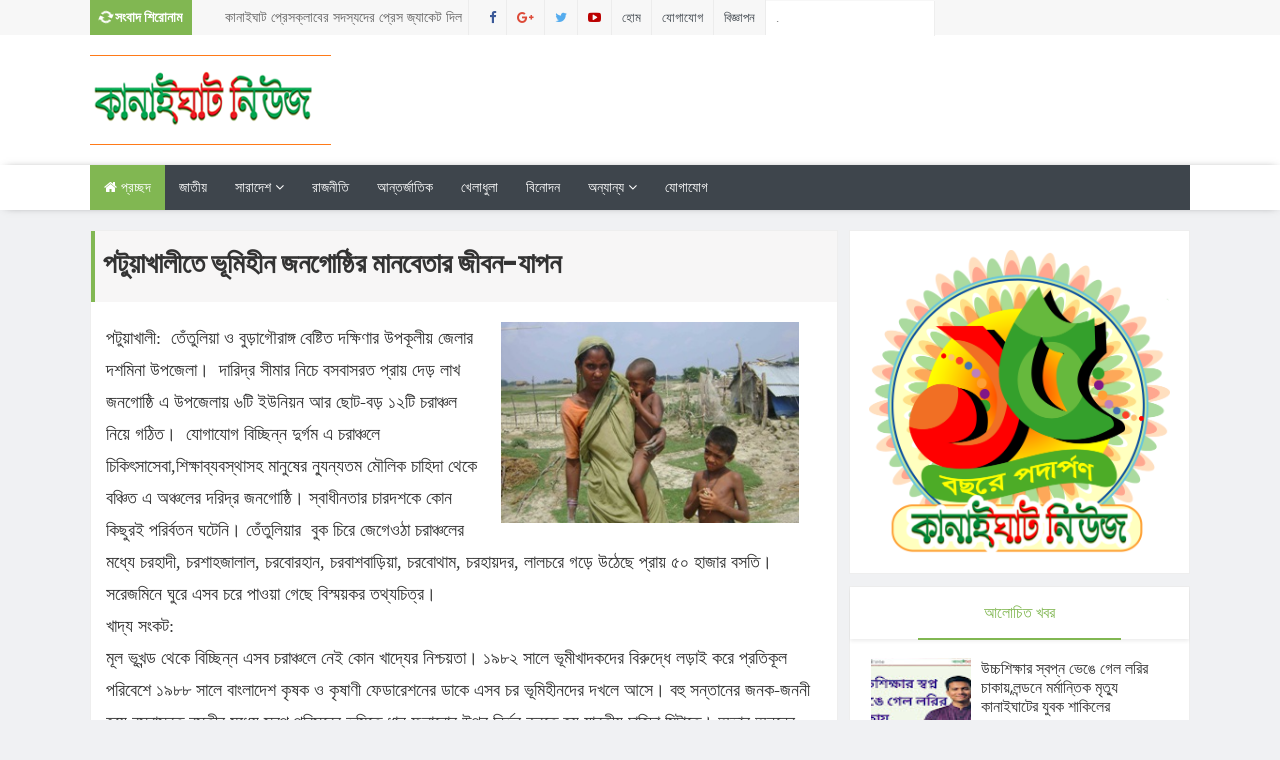

--- FILE ---
content_type: text/html; charset=UTF-8
request_url: http://www.kanaighatnews.com/2013/09/blog-post_3499.html
body_size: 43821
content:
<!DOCTYPE html>
<html class='v2' dir='ltr' xmlns='http://www.w3.org/1999/xhtml' xmlns:b='http://www.google.com/2005/gml/b' xmlns:data='http://www.google.com/2005/gml/data' xmlns:expr='http://www.google.com/2005/gml/expr'>
<script async='async' data-ad-client='ca-pub-8345549077617399' src='https://pagead2.googlesyndication.com/pagead/js/adsbygoogle.js'></script><head>
<link href='https://www.blogger.com/static/v1/widgets/335934321-css_bundle_v2.css' rel='stylesheet' type='text/css'/>
<script async='async' data-ad-client='ca-pub-8345549077617399' src='https://pagead2.googlesyndication.com/pagead/js/adsbygoogle.js'></script>
<meta content='354907581286409' property='fb:pages'/>
<meta content='1353151468030324' property='fb:pages'/>
<meta content='text/html; charset=UTF-8' http-equiv='Content-Type'/>
<meta content='blogger' name='generator'/>
<link href='http://www.kanaighatnews.com/favicon.ico' rel='icon' type='image/x-icon'/>
<link href='http://www.kanaighatnews.com/2013/09/blog-post_3499.html' rel='canonical'/>
<link rel="alternate" type="application/atom+xml" title="Kanaighat News - Atom" href="http://www.kanaighatnews.com/feeds/posts/default" />
<link rel="alternate" type="application/rss+xml" title="Kanaighat News - RSS" href="http://www.kanaighatnews.com/feeds/posts/default?alt=rss" />
<link rel="service.post" type="application/atom+xml" title="Kanaighat News - Atom" href="https://www.blogger.com/feeds/3287745300471421072/posts/default" />

<link rel="alternate" type="application/atom+xml" title="Kanaighat News - Atom" href="http://www.kanaighatnews.com/feeds/7296228262505623308/comments/default" />
<!--Can't find substitution for tag [blog.ieCssRetrofitLinks]-->
<link href='https://blogger.googleusercontent.com/img/b/R29vZ2xl/AVvXsEjPUPKYJx21D4DBBEMGvD72xyd28XTnsAiBgiG0fcKFv-rPKQn-LYfj4bpvwM1_KcAImAsdp8_pDWKm0MfPvActCHBmarGn6b-mgP9fKXSNQ4qv90DHFuVWJl9fIfczNFdlw2K_BkA4064/s1600/5614c736e834efd30328a4a6fbe47ad0.jpg' rel='image_src'/>
<meta content='http://www.kanaighatnews.com/2013/09/blog-post_3499.html' property='og:url'/>
<meta content='পটুয়াখালীতে ভূমিহীন জনগোষ্ঠির মানবেতার জীবন-যাপন' property='og:title'/>
<meta content='   পটুয়াখালী:  তেঁতুলিয়া ও বুড়াগৌরাঙ্গ বেষ্টিত দক্ষিণার উপকূলীয় জেলার দশমিনা উপজেলা।  দারিদ্র সীমার নিচে বসবাসরত প্রায় দেড় লাখ জনগোষ্ঠ...' property='og:description'/>
<meta content='https://blogger.googleusercontent.com/img/b/R29vZ2xl/AVvXsEjPUPKYJx21D4DBBEMGvD72xyd28XTnsAiBgiG0fcKFv-rPKQn-LYfj4bpvwM1_KcAImAsdp8_pDWKm0MfPvActCHBmarGn6b-mgP9fKXSNQ4qv90DHFuVWJl9fIfczNFdlw2K_BkA4064/w1200-h630-p-k-no-nu/5614c736e834efd30328a4a6fbe47ad0.jpg' property='og:image'/>
<meta content='141357559227958' property='fb:pages'/>
<link href='http://fonts.googleapis.com/css?family=Open+Sans:400,400italic,600,600italic,700,700italic,800italic,800,300italic,300|Lato:400,900,700,300,100italic,100|Poppins:400,700,600,300|Montserrat:400,700' rel='stylesheet' type='text/css'/>
<link href='//maxcdn.bootstrapcdn.com/font-awesome/4.5.0/css/font-awesome.min.css' rel='stylesheet'/>
<!-- All in One SEO Pack for blogger by msdesignbd.com -->
<meta charset='utf-8'/>
<meta content='width=device-width, initial-scale=1, maximum-scale=1' name='viewport'/>
<meta content='blogger' name='generator'/>
<meta content='text/html; charset=UTF-8' http-equiv='Content-Type'/>
<link href='http://www.blogger.com/openid-server.g' rel='openid.server'/>
<link href='http://www.kanaighatnews.com/' rel='openid.delegate'/>
<link href='http://www.kanaighatnews.com/2013/09/blog-post_3499.html' rel='canonical'/>
<title>পট&#2497;য&#2492;&#2494;খ&#2494;ল&#2496;ত&#2503; ভ&#2498;ম&#2495;হ&#2496;ন জনগ&#2507;ষ&#2509;ঠ&#2495;র ম&#2494;নব&#2503;ত&#2494;র জ&#2496;বন-য&#2494;পন - Kanaighat News</title>
<meta content='' name='description'/>
<meta content='পটুয়াখালীতে ভূমিহীন জনগোষ্ঠির মানবেতার জীবন-যাপন, Kanaighat News: পটুয়াখালীতে ভূমিহীন জনগোষ্ঠির মানবেতার জীবন-যাপন, Kanaighat News' name='keywords'/>
<link href='http://www.kanaighatnews.com/feeds/posts/default' rel='alternate' title='Kanaighat News - Atom' type='application/atom+xml'/>
<link href='http://www.kanaighatnews.com/feeds/posts/default?alt=rss' rel='alternate' title='Kanaighat News - RSS' type='application/rss+xml'/>
<link href='http://www.blogger.com/feeds/3287745300471421072/posts/default' rel='alternate' title='Kanaighat News - Atom' type='application/atom+xml'/>
<link href='https://blogger.googleusercontent.com/img/b/R29vZ2xl/AVvXsEjPUPKYJx21D4DBBEMGvD72xyd28XTnsAiBgiG0fcKFv-rPKQn-LYfj4bpvwM1_KcAImAsdp8_pDWKm0MfPvActCHBmarGn6b-mgP9fKXSNQ4qv90DHFuVWJl9fIfczNFdlw2K_BkA4064/s72-c/5614c736e834efd30328a4a6fbe47ad0.jpg' rel='image_src'/>
<meta content='https://blogger.googleusercontent.com/img/b/R29vZ2xl/AVvXsEjPUPKYJx21D4DBBEMGvD72xyd28XTnsAiBgiG0fcKFv-rPKQn-LYfj4bpvwM1_KcAImAsdp8_pDWKm0MfPvActCHBmarGn6b-mgP9fKXSNQ4qv90DHFuVWJl9fIfczNFdlw2K_BkA4064/s72-c/5614c736e834efd30328a4a6fbe47ad0.jpg' property='og:image'/>
<link href='/favicon.ico' rel='icon' type='image/x-icon'/>
<meta content='Sylhet, Bangladesh' name='geo.placename'/>
<meta content='YOUR-NAME' name='Author'/>
<meta content='general' name='rating'/>
<meta content='Bangladesh' name='geo.country'/>
<!-- End of All in One SEO Pack for blogger by msdesignbd.com -->
<style id='page-skin-1' type='text/css'><!--
/*
-----------------------------------------------
Template Name  : Songbad 52
Author         : MS Design
Author URL     : http://msdesignbd.com
----------------------------------------------- */
/* Variable definitions
====================
<Variable name="keycolor" description="Main Color" type="color" default="#81b752"/>
<Group description="Main Color" selector="body">
<Variable name="main.color" description="Main Theme Color" type="color" default="#81b752"/>
</Group>
*/
html,body,div,span,applet,object,iframe,h1,h2,h3,h4,h5,h6,p,blockquote,pre,a,abbr,acronym,address,big,cite,code,del,dfn,em,img,ins,kbd,q,s,samp,small,strike,strong,sub,sup,tt,var,b,u,i,center,dl,dt,dd,ol,ul,li,fieldset,form,label,legend,table,caption,tbody,tfoot,thead,tr,th,td,article,aside,canvas,details,embed,figure,figcaption,footer,header,hgroup,menu,nav,output,ruby,section,summary,time,mark,audio,video{margin:0;padding:0;border:0;font-size:100%;font:inherit;vertical-align:baseline;} article,aside,details,figcaption,figure,footer,header,hgroup,menu,nav,section{display:block;}body{line-height:1;display:block;}*{margin:0;padding:0;}html{display:block;}ol,ul{list-style:none;}blockquote,q{quotes:none;}blockquote:before,blockquote:after,q:before,q:after{background:transparent;}table{border-collapse:collapse;border-spacing:0;} .navbar,.post-feeds,.feed-links{display:none;} .section,.widget{margin:0 0 0 0;padding:0 0 0 0;} strong,b{font-weight:bold;padding: 0 0.25em;-webkit-transition: color 0.2s;transition: color 0.2s;} strong,b:hover{left:-0.1em;content: '[';-webkit-transform: translateX(-100%);transform: translateX(-100%);} cite,em,i{font-style:italic;} a:link{text-decoration:none;outline:none;transition:all 0.25s;color:#81b752} a:visited{color:#666;text-decoration:none;} a:link:hover{text-decoration:none; color: #32aae1;} a:visited:hover{color:#32aae1;text-decoration:none;} a img{border:none;border-width:0;outline:none;} img{max-width:100%;vertical-align:middle;border:0;} abbr,acronym{cursor:help;} sup,sub{vertical-align:baseline;position:relative;top:-.4em;font-size:86%;} sub{top:.4em;}small{font-size:86%;} mark{background-color:#ffce00;color:#182025;} p,blockquote,pre,table,figure,hr,ol,ul,dl{margin:1.5em 0;} hr{height:1px;border:none;background-color:#444;} #layout ul {display: none;} .top-wrapper {overflow:hidden;position:relative;} .mstop-wrapper {padding:0 20px;position:relative;max-width:1060px;margin:0 auto;} h1,h2,h3,h4,h5,h6{font-weight:700;line-height:normal;margin:0 0 0.6em;} h1{font-size:200%} h2{font-size:180%} h3{font-size:160%} h4{font-size:140%} h5{font-size:120%} h6{font-size:100%} input,button,select,textarea{font-size:100%;line-height:normal;vertical-align:baseline;} textarea{display:block;box-sizing:border-box;} pre,code{font-family:'Signika', sans-serif;color:#444;} pre{white-space:pre;word-wrap:normal;overflow:auto;} blockquote{margin-left:0;font-style:italic;position:relative;font-size:14px;padding:0px; padding-left:60px;margin:40px 0px;border:0px;font-weight:400;} pre,code{font-family:'Signika', sans-serif;color:#444;} pre{white-space:pre;word-wrap:normal;overflow:auto;} blockquote{background-color: #f9f9f9; border-left: 8px solid #bfcada; padding: 10px; margin: 10px;} *:focus {outline:0!important;} ul,dl{margin:.5em 0em .5em 3em} ol{list-style:decimal outside} ul{list-style:disc outside} li{margin:.5em 0} div.clear {clear: both;} .clear {clear: both;} dt{font-weight:bold} dd{margin:0 0 .5em 2em} .post ul li span{position:relative;margin:0;padding:5px 8px;margin-bottom:10px;text-decoration:none;transition:all .3s ease-out;} ol {counter-reset:li;list-style: none;font:15px Poppins; padding:0;margin-bottom:4em;text-shadow: 0 1px 0 rgba(255,255,255,.5);} ol ol {margin: 0 0 0 2em;} .post ol li{position:relative;display:block;padding:.4em .4em .4em .8em; margin:.5em 0 .5em 2.5em;background:#fff;color:#666;text-decoration:none; transition:all .3s ease-out;} .post ol li:before {content:counter(li);counter-increment:li;position:absolute;left:-2.5em; top:50%;margin-top:-1em;height:2em;width:2em;line-height:2em;text-align:center;} .post-body table th, .post-body table td, .post-body table caption{border:1px solid #eee;padding:10px;text-align:left;vertical-align:top;} .post-body table.tr-caption-container {border:1px solid #eee;} .post-body th{font-weight:700;} .post-body table caption{border:none;font-style:italic;} .post-body table{} .post-body td, .post-body th{vertical-align:top;text-align:left;font-size:13px;padding:3px 5px;border:1px solid #eee;} .post-body th{background:#fafafa;} .post-body table.tr-caption-container td {border:none;padding:8px;} .post-body table.tr-caption-container, .post-body table.tr-caption-container img, .post-body img {max-width:100%;height:auto;} .post-body td.tr-caption {color:#666;font-size:80%;padding:0px 8px 8px !important;} img {max-width:100%;height:auto;border:none;} table {max-width:100%;width:100%;margin:1.5em auto;} table.section-columns td.first.columns-cell{border-left:none} table.section-columns{border:none;table-layout:fixed;width:100%;position:relative} table.columns-2 td.columns-cell{width:50%} table.columns-3 td.columns-cell{width:33.33%} table.columns-4 td.columns-cell{width:25%} table.section-columns td.columns-cell{vertical-align:top} table.tr-caption-container{padding:4px;margin-bottom:.5em} td.tr-caption{font-size:80%} .widget ul {padding:0;} .quickedit{display:none;visibility:hidden}
.status-msg-border {border:none;}
body {background: #f0f1f3;color: #656e7f;font-family:Poppins, Solaimanlipi, Kalpurush, Siyam Rupali;font-size: 18px;font-weight: 300;line-height: 27px;margin:0}
body#layout #mainbwrap{width:100%;float:left}
body#layout #sidebar-wrapper{width:33%;left:0;padding:0;float:right}
body#layout .sidebar-area {width:90%;margin:0;padding:0}
body#layout #bwrapcontent, body#layout #sidebar-wrapper {padding:0 0 0 0;}
body#layout #recent3, body#layout #banner160 {    width: 50%;float:left;}
body#layout #recent4, body#layout #recent5, body#layout #recent6 {    width: 33.3%;float:left;}
body#layout .recentmag {float:left;}
hr{background-color:#242d36;height:1px;margin-bottom:26px;padding:0}
blockquote{color:#9ba2af;border-left:5px solid rgba(155,162,175,0.25);margin-left:0;margin-right:0;margin-bottom:27px;padding-left:27px}
blockquote blockquote{font-size:inherit}
img{height:auto;max-width:100%}
a{color:#81b752;text-decoration:none;-webkit-transition:all .2s ease-in-out;-moz-transition:all .2s ease-in-out;-o-transition:all .2s ease-in-out;transition:all .2s ease-in-out}
a:visited{color:#81b752}
a:hover,a:focus,a:active{color:#f77e75;-webkit-transition:all .2s ease-in-out;-moz-transition:all .2s ease-in-out;-o-transition:all .2s ease-in-out;transition:all .2s ease-in-out}
.site-header{background:#242d36;border-bottom:5px solid #1e252d;margin:0;position:relative;width:100%;z-index:100}
.site-header img{display:block;margin:0 auto;max-height:200px}
.bwrapsite-content{margin:0 auto;max-width:1100px}
.content-area{float:left;margin:0 -25% 0 0;width:68%}
.widget-title{background:none repeat scroll 0 0 #4B3F57;color:#FFF;font-size:16px;font-weight:400;text-transform:uppercase;margin:0 0 5px;position:relative;transition:all .5s ease-out 0}
#header-wrapper{overflow: hidden; padding:20px 0; position: relative; max-width: 1100px; margin: 0 auto;}
#header{float:left;width:100%;max-width:280px;color:#46515e;}
#header h1,#header p{font-size:40px;font-weight:900;margin: 0;}
.header h1{margin:0}
#header a{color:#46515e;text-decoration:none;transition:all .3s ease-in-out;background: transparent;}
#header a:hover{color:#81b752}
#header .description{font-size:15px;font-weight:600;color:#777;text-transform:none}
.header img{display:block}
.header-right{float:right;padding:0;overflow:hidden;margin:0;width:100%;max-width:728px;}
.header-right img{display:block;float:right}
.top-header { background: #fff;}
.rpslider {
display: block;
}
@charset "utf-8";
/* CSS Document */
.lof-slidecontent, .lof-slidecontent a {
color:#FFF;
}
.lof-slidecontent, .lof-slidecontent a:hover {
text-decoration: underline;
}
.lof-slidecontent a.readmore{
color:#58B1EA;
font-size:95%;
}
.lof-slidecontent{
position:relative;
overflow:hidden;
border:#F4F4F4 solid 1px;
width:100%;
height: 280px;
}
.lof-slidecontent .preload{
height:100%;
width:100%;
position:absolute;
top:0;
left:0;
text-align:center;
background:#FFF;
z-index:100000;
}
.lof-slidecontent .preload div{
height:100%;
width:100%;
background:transparent url(https://blogger.googleusercontent.com/img/b/R29vZ2xl/AVvXsEh5szc-CUxezkhRH8kJoKiNLLTHFhbsxVyapeWUUJS7GGj0EsSStdxZ2TsDtPwY_o-CYvl9YTFpTiWF0NsYtDGdB9wJ31YMoeWVbJik47QcGoibtqjlA2XfpazW1LCCY7M3V8rlp1YZeg/s1600/load-indicator.gif) no-repeat scroll 50% 50%;
}
.lof-main-outer{
position:relative;
height:280px;
width:100%;
overflow:hidden;
}
/*******************************************************/
.lof-main-item-desc {position: absolute; bottom: 36%; text-align: center; text-shadow: 1px 1px 0 #000; width: 70%; left: 14%;border:3px solid;}
.lof-main-item-desc p {
margin: 0 8px;
padding: 8px 0;
}
.lof-main-item-desc h3 {
margin: 0;
padding: 5px 25px;
background: rgba(0,0,0,0.6);display:none;
}
.lof-main-item-desc h2 {
margin: 0;
padding: 15px 25px 10px;
color: #fff;
font-size:25px;
line-height: 1.1em;
background: rgba(0,0,0,0.3);    text-shadow: 1px 1px 0 #000;
font-weight:400;
}
.lof-main-item-desc h3 a { margin: 0; background:#81b752; font-size: 10px;font-weight:400; padding: 4px 6px; text-transform: uppercase; text-decoration: none;}
.lof-main-item-desc h3 a:hover{
text-decoration:underline;
}
.lof-main-item-desc h3 i {
font-size:11px;
}
.lof-main-item-desc h3 i small {
padding: 2px 3px;
margin: 0 -3px;
}
/* main flash */
ul.lof-main-wapper{
/* margin-right:auto; */
overflow:hidden;
background:transparent url(https://blogger.googleusercontent.com/img/b/R29vZ2xl/AVvXsEh5szc-CUxezkhRH8kJoKiNLLTHFhbsxVyapeWUUJS7GGj0EsSStdxZ2TsDtPwY_o-CYvl9YTFpTiWF0NsYtDGdB9wJ31YMoeWVbJik47QcGoibtqjlA2XfpazW1LCCY7M3V8rlp1YZeg/s1600/load-indicator.gif) no-repeat scroll 50% 50%;
padding:0px;
margin:0;
position:absolute;
overflow:hidden;
}
ul.lof-main-wapper li{
overflow:hidden;
padding:0px;
margin:0px;
float:left;
position:relative;
background: #292929;
width:auto;
height: 280px;
}
.lof-opacity  li{
position:absolute;
top:0;
left:0;
float:inherit;
}
ul.lof-main-wapper li img{
width:500px;
height: 280px;
padding:0px;
}
/* item navigator */
.lof-navigator-wapper {
position:absolute;
bottom:10px;
right:10px;
background:url(https://blogger.googleusercontent.com/img/b/R29vZ2xl/AVvXsEilif7SiKsMZgnLrXKAHBr0fgEvTjTvI73C97z8ffVuI3G0IAQ8HCXfSDABfAFshjvvbB1-6AoPhOltcT2ZbB0MbrlUxvqS6u_N9_phG-IYXso_gVp_EG1RrtnhktYaD2-qr9mjHF6CwA/s1600/transparent_bg.png) repeat;
padding:5px 0px;display:none;
}
.lof-navigator-outer{
position:relative;
z-index:100;
height:180px;
width:310px;
overflow:hidden;
color:#FFF;
float:left
}
ul.lof-navigator{
top:0;
padding:0;
margin:0;
position:absolute;
width:100%;
}
ul.lof-navigator li{
cursor:hand;
cursor:pointer;
list-style:none;
padding:0;
margin-left:0px;
overflow:hidden;
float:left;
display:block;
text-align:center;
}
ul.lof-navigator li img{
border:#666 solid 3px;
}
ul.lof-navigator li.active img, ul.lof-navigator li:hover img {
border:#A8A8A8 solid 3px;
}
.lof-navigator-wapper .lof-next,  .lof-navigator-wapper .lof-previous{
display:block;
width:22px;
height:30px;
color:#FFF;
cursor:pointer;
}
.lof-navigator-wapper .lof-next {
float:left;
text-indent:-999px;
position: relative;
right:8px;
background:url(https://blogger.googleusercontent.com/img/b/R29vZ2xl/AVvXsEhowiX8hif_8fIGlYQYfW_bOKQidceDZKnWqJUjzFopDaOofczrPSlM_kPYbohYcnyT8MMA7DBreDe-xwvespm5kFkVTcPoqVuCvZ1iSPEVuaTiOk6CxJG_B-HD9vlr5uagy92eX8P-3w/s1600/next.png) no-repeat right center;
}
.lof-navigator-wapper .lof-previous {
float:left;
text-indent:-999px;
position: relative;
left:8px;
background:url(https://blogger.googleusercontent.com/img/b/R29vZ2xl/AVvXsEg5lW0pkVJJc6MQkaHn35GUN_FVxn2EX1mnNWbDxKyVF5Zq9RZbRxWUjY7ClokviM-MuZZclAIDppdMVPTpbAXK6A7PZW0ZTfiXPvfTGwN_iUYudjOl1b4XkemrkdZC49PXhYzwdT-vAw/s1600/previous.png) no-repeat left center;
}
.sidebar-area{margin:0 auto;float:right;overflow:hidden;width:31%;}
#sidebar .widget h2 { font-weight:400; transition: all 0.5s ease-out; text-transform: uppercase; color: #81b752; -moz-box-shadow: 0px 2px 4px rgba(0, 0, 0, 0.08); box-shadow: 0px 2px 4px rgba(0, 0, 0, 0.08); font-size:16px; line-height: 28px; padding: 12px; text-align: center;margin:0}
#sidebar .widget {margin-bottom: 12px; background: #fff;border: 1px solid rgba(230, 230, 230, 0.68);}
#sidebar h2:before{ content: " "; display: block; height: 2px; width: 60%; margin: 0 auto; background: #81b752; position: absolute; bottom: -1px; left: 50%; margin-left: -30%; }
#sidebar .widget-content {padding:19px;}
#magstyle111 .widget h2 { font-weight:400; transition: all 0.5s ease-out; text-transform: uppercase; color: #81b752; -moz-box-shadow: 0px 2px 4px rgba(0, 0, 0, 0.08); box-shadow: 0px 2px 4px rgba(0, 0, 0, 0.08); font-size: 16px; line-height: 28px; padding: 12px; text-align: center;margin:0}
#magstyle111 .widget {margin-bottom: 12px; background: #fff;border: 1px solid rgba(230, 230, 230, 0.68);}
#magstyle111 h2:before{ content: " "; display: block; height: 2px; width: 60%; margin: 0 auto; background: #81b752; position: absolute; bottom: -1px; left: 50%; margin-left: -30%; }
#magstyle111 .widget-content {padding:10px;}
#footer-wrapper {background-color:#fff;width:1100px;margin:0 auto;border-top:4px solid #81b752;text-align: center;color: #333; font-weight: 400;}
.footer-logo{height: auto; margin: 0 auto; padding: 20px 0 0; font-size: 14px;}
#footerfix {overflow:hidden;margin:15px 0 0 0;background-color:#81b752}
.copyleft {text-align: center; font-weight: 700;margin:10px;color:#fff;font-size:12px;}
#copyright {float:right;color:#fff;font-size:12px;margin-right:30px}
.copyleft a,#copyright a {color:#fff;text-decoration:none;}
.copyleft a:hover,#copyright a:hover {color:#a94334;text-decoration:none;}
#social-icon, #footer-social-icon {margin:0}
#social-icon li {display:inline-block;margin-left:10px;position:relative}
#footer-social-icon li {display:inline-block;position:relative}
#social-icon .widget ul, #footer-social-icon .widget ul {padding:0}
#social-icon .social a {display:block;font-size:16px;color:#999;text-align:center;position:relative;z-index:5;transition:.4s;-webkit-transform:rotate();-ms-transform:rotate();transform:rotate()}
#footer-social-icon .social a {display:block;font-size:16px;color:#fff;text-align:center;position:relative;z-index:5;-webkit-transition: all 0.3s ease-out 0s; -moz-transition: all 0.3s ease-out 0s; -o-transition: all 0.3s ease-out 0s; transition: all 0.3s ease-out 0s;}
.social li a:hover{transition:.4s;}
#social-icon .social a:hover {color:#444;opacity:1}
#footer-social-icon .social a:hover{transform: scale(1.2); -webkit-transition: all 0.3s ease-out 0s; -moz-transition: all 0.3s ease-out 0s; -o-transition: all 0.3s ease-out 0s; transition: all 0.3s ease-out 0s;}
#social-icon .social a:before {display:inline-block;font-family:FontAwesome;font-style:normal;font-weight:400;line-height:28px;-webkit-font-smoothing:antialiased;-moz-osx-font-smoothing:grayscale;font-size:13px}
#footer-social-icon .social a:before{display:inline-block;font-family:FontAwesome;font-style:normal;font-weight:400;line-height:28px;-webkit-font-smoothing:antialiased;-moz-osx-font-smoothing:grayscale;font-size:20px}
#footer-social-icon .facebook a:before{content:"\f09a"}
#footer-social-icon .twitter a:before{content:"\f099"}
#footer-social-icon .gplus a:before{content:"\f0d5"}
#footer-social-icon .youtube a:before{content:"\f167"}
#footer-social-icon .skype a:before{content:"\f17e"}
#footer-social-icon .stumbleupon a:before{content:"\f1a4"}
#footer-social-icon .tumblr a:before{content:"\f173"}
#footer-social-icon .vine a:before{content:"\f1ca"}
#footer-social-icon .stack-overflow a:before{content:"\f16c"}
#footer-social-icon .linkedin a:before{content:"\f0e1"}
#footer-social-icon .dribbble a:before{content:"\f17d"}
#footer-social-icon .soundcloud a:before{content:"\f1be"}
#footer-social-icon .behance a:before{content:"\f1b4"}
#footer-social-icon .digg a:before{content:"\f1a6"}
#footer-social-icon .instagram a:before{content:"\f16d"}
#footer-social-icon .pinterest a:before{content:"\f0d2"}
#footer-social-icon .delicious a:before{content:"\f1a5"}
#footer-social-icon .facebook {background:#3b5998;width:45px;height:40px;line-height:45px;}
#footer-social-icon .twitter {background:#55acee;width:45px;height:40px;line-height:45px;}
#footer-social-icon .gplus {background:#dd4b39;width:45px;height:40px;line-height:45px;}
#footer-social-icon .youtube {background:#bb0000;width:45px;height:40px;line-height:45px;}
#footer-social-icon .skype {background:#12A5F4;width:45px;height:40px;line-height:45px;}
#footer-social-icon .stumbleupon {background:#EB4823;width:45px;height:40px;line-height:45px;}
#footer-social-icon .tumblr {background:#32506d;width:45px;height:40px;line-height:45px;}
#footer-social-icon .vine {background:#00bf8f;width:45px;height:40px;line-height:45px;}
#footer-social-icon .linkedin {background:#007bb5;width:45px;height:40px;line-height:45px;}
#footer-social-icon .dribbble {background:#ea4c89;width:45px;height:40px;line-height:45px;}
#footer-social-icon .soundcloud {background:#f50;width:45px;height:40px;line-height:45px;}
#footer-social-icon .behance {background:#1769ff;width:45px;height:40px;line-height:45px;}
#footer-social-icon .digg {background:#005be2;width:45px;height:40px;line-height:45px;}
#footer-social-icon .instagram {background:#125688;width:45px;height:40px;line-height:45px;}
#footer-social-icon .pinterest {background:#cb2027;width:45px;height:40px;line-height:45px;}
#footer-social-icon .delicious {background:#3399ff;width:45px;height:40px;line-height:45px;}
.cd-top{display:inline-block;height:40px;width:40px;position:fixed;bottom:40px;right:10px;box-shadow:0 0 10px rgba(0,0,0,0.05);overflow:hidden;white-space:nowrap;background:#81b752;visibility:hidden;opacity:0;-webkit-transition:opacity .3s 0s,visibility 0 .3s;-moz-transition:opacity .3s 0s,visibility 0 .3s;transition:opacity .3s 0s,visibility 0 .3s;color:#fff!important;text-align:center;font-size:18px;line-height:60px}
.cd-top.cd-is-visible,.cd-top.cd-fade-out,.no-touch .cd-top:hover{-webkit-transition:opacity .3s 0s,visibility 0 0;-moz-transition:opacity .3s 0s,visibility 0 0;transition:opacity .3s 0s,visibility 0 0}
.cd-top.cd-is-visible{visibility:visible;opacity:1}
.cd-top.cd-fade-out{opacity:.5}
.no-touch .cd-top:hover{background-color:#e86256;opacity:1}
@media only screen and (min-width: 768px) {
.cd-top{right:20px;bottom:20px}
}
@media only screen and (min-width: 1024px) {
.cd-top{height:60px;width:60px;right:30px;bottom:80px}
}
h1.post-title, .post-info {border-left: 4px solid #81b752;}
.imageContainer{width:120px;height:80px;overflow:hidden;float:left;margin-right:8px}
.recent .title{line-height:32px;color:#19232D;margin-bottom:10px;text-align:center;font-size:16px;background:url(https://blogger.googleusercontent.com/img/b/R29vZ2xl/AVvXsEjp-foNqeWT_R7xqad5okR0lwTXaj1WxiAXxGhiejC0RtXCcV-uP1px9YYj1x19zv9aR4OJPsvFM-i2JGNu4X9Ec3202-A4YHEFrCOCngkeudRrRfA1wamMkHUT9aGk0fR2G1NDenqswQo/h120/dot.png) rgba(0,0,0,0.06)}
.recent .title a{color:#fff;background-color:#81b752;display:inline-block;padding:3px 15px;font-family:Solaimanlipi,Kalpurush,Siyam Rupali}
.recent a{color:#111}
.recent .title a:hover{text-decoration:underline}
.recent ul{padding-top:15px;padding-bottom:15px}
#label_with_thumbs li{width:100%;display:inline-block;padding:0;border-bottom:1px solid rgba(192,192,192,0.38);margin-bottom:20px}
.label_thumb{position:relative;max-width:none!important;margin-left:0;transform:scale(1.0);transition:.9s}
.label_title{display:block;font-size: 15px; font-weight:400; line-height: 1.4;color:#2D2D2D!important}
.label_title:hover{color:#32aae1!important}
.post-date{font-size:11px;font-weight:400;color:#555!important;margin-right:8px}
.post-date:before{content:"\f017";font-family:FontAwesome;display:inline-block;margin-right:3px}
.recent-com{color:#555!important;font-size:11px}
.recent-com:before{content:"\f075";font-family:FontAwesome;display:inline-block;margin-right:3px}
#recent-posts{color:#999;font-size:12px}
#recent-posts img{background:#fafafa;float:left;height:60px;margin-right:8px;width:70px;}
#recent-posts ul{margin:0;padding:0}
#recent-posts ul li{margin:0 0 10px 0;padding:0 0 10px 0;border-bottom:1px solid #f0f0f0;list-style:none;}
#recent-posts ul li:last-child{border-bottom:0;margin: 0; padding: 0;}
#recent-posts ul li a{display: block; color: #222; font-weight:400; text-decoration: none; font-size: 12px; margin: 0 0 10px 0; line-height: 1.5;overflow: hidden;}
.toe{overflow:hidden;display:block;margin-bottom: 10px; margin-top: 5px;}
#recent-posts ul li a:hover {color: #32aae1}
#recent-posts span {font-size: 11px; font-weight: 400; color: #555!important; margin-right: 8px;display:none;}
li.recent-box:last-child{border-bottom:0!important;padding-bottom: 0!important; margin-bottom: 0!important;}
.post-summary{line-height:18px;padding:0;margin: 0; font-weight: 400;}
.ro{margin-bottom:15px;overflow:hidden}
.recent{background-color:#FFF;overflow:hidden}
.viewall {position: absolute; overflow: hidden; font-size: 11px; font-weight: 400; transition: all 0.5s ease-out; float: right; padding:10px; border: 1px solid rgb(221, 221, 221); background: rgb(243, 243, 243); right: 0; }
.viewall a {color:#555;}
#mainblogsec .title {background:#fff;position: relative; overflow: hidden;font-size: 15px; font-weight: 600; padding: 4px 8px; transition: all 0.5s ease-out; text-transform: uppercase; border-left-color: #f3794b; border-left: 3px solid #F3794B;}
#mainblogsec .title span  {position: absolute; left: 0; top: 11px; display: block; width: 0; height: 0; border-top: 4px solid transparent; border-bottom: 4px solid transparent; border-left: 4px solid #F3794B; }
#magstyle{margin:0 auto;overflow:hidden;position:relative}
.magstylo{float:left;width:47.8%;margin-right:30px}
.magstylo2{float:left;width:32.5%;margin-right:8px}
.magstylo:last-child{margin-right:0}
.magstylo2:last-child{margin-right:0}
#HTML799 #label_with_thumbs li, #HTML798 #label_with_thumbs li {padding-bottom:10px;}
.title a {color:#fff;background:#81b752; padding: 4px 15px;}
#magstyle1 .title, #magstyle2 .title, #slider2 .title, #magstyle4 .title, #magstyle44 .title, #recent3 .title, #recent4 .title, #recent5 .title, #recent6 .title {background: url(https://blogger.googleusercontent.com/img/b/R29vZ2xl/AVvXsEjp-foNqeWT_R7xqad5okR0lwTXaj1WxiAXxGhiejC0RtXCcV-uP1px9YYj1x19zv9aR4OJPsvFM-i2JGNu4X9Ec3202-A4YHEFrCOCngkeudRrRfA1wamMkHUT9aGk0fR2G1NDenqswQo/h120/dot.png);width:100%;position: relative; overflow: hidden; margin-bottom:10px; font-size: 18px; font-weight:400; padding:6px 0; transition: all 0.5s ease-out; text-transform: uppercase;float:left;}
#magstyle1 .title span, #magstyle2 .title span, #slider2 .title span, #magstyle4 .title span, #magstyle44 .title span, #recent3 .title span  {position: absolute; left: 0; top: 11px; display: block; width: 0; height: 0; border-top: 4px solid transparent; border-bottom: 4px solid transparent; border-left: 4px solid #81b752; }
.avatar-image-container img{height:70px;width:70px;overflow:hidden;float:left;margin-right:20px;max-width:100%!important}
.comments .comments-content .comment{padding:20px}
#comments{padding:0!important;margin-top:20px}
#comments h4 {display:none;}
.comments .avatar-image-container{max-height:100%!important;width:70px!important;margin-right:10px;border-radius:100%;border:4px solid #81b752;}
.comment-block{border-bottom:1px solid #ecedee;margin-bottom:20px;padding-bottom:20px;overflow:hidden;position:relative}
.comment-header a{font-size:14px;font-style:normal;display:inline-block;margin-bottom:5px;color:#34495E;}
.comments .comments-content .datetime a{font-size:11px;font-weight:600}
.comments .comments-content .datetime,.comments .comment .comment-actions a{float:right}
.comment-actions a:hover{background:#81b752;color:#fff;text-decoration:none}
.comment-actions a{color:#81b752;background:#fff;border: 2px solid #81b752; font-size: 13px; padding: 5px 20px!important; margin-left: 10px; font-weight: 600;}
.comments .comments-content .comment-header{background:#fff;padding:5px;margin-bottom:0;border:1px solid #ddd}
.comments .comment .comment-actions a{padding:0}
.comments .comment .comment-actions a:hover{text-decoration:none}
.comments .continue{cursor:pointer;margin-top:-30px;margin-bottom:30px}
.comments .continue a{display:block;color:#333;font-size:11px;font-weight:400;padding:0}
.comments .comments-content .icon.blog-author{height:initial;width:initial;margin:0 0 -4px 12px;font-weight:400;color:#FFF;font-size:11px;background:#81b752;padding:3px;border-radius:3px}
.comments .comments-content .icon.blog-author:after{content:"Admin"}
.comments .comments-content .comment-content{text-align:left;padding:20px;background:#ebebeb;font-size:14px;font-weight:400;color:#232323;border:1px solid #DEDEDE;border-top:0}
.comments .thread-toggle { display: inline-block; font-size: 12px; font-weight: 600; }
.comments-horizontal{list-style:none;display:inline-block;width:100%;padding:0!important;-moz-box-shadow: 0px 2px 4px rgba(0, 0, 0, 0.08); box-shadow: 0px 2px 4px rgba(0, 0, 0, 0.08);text-transform:uppercase;}
.comments-horizontal li{display:inline-block;width:50%}
.comments-horizontal li a{padding:15px 0;width:100%;display:block;text-align:center;color:#222;font-family: Poppins, Solaimanlipi, Kalpurush, Siyam Rupali; font-weight:700;font-size:13px;}
.comments-horizontal li.active a{color:#81b752}
.comments-tabs{background-color:#fff;border:1px solid rgba(230, 230, 230, 0.68);margin-bottom: 15px;}
#facebook-comments{padding-top:0;padding:20px}
.comments-horizontal li{float:left}
.active{border-bottom:2px solid #81b752}
.home-link{display:none}
#blog-pager-newer-link{float:left;background:#81b752;padding:10px;border:2px solid #81b752;transition:all 1s ease-out;animation:BounceRate 3s;}
#blog-pager-older-link{float:right;background:#81b752;padding:10px;border:2px solid #81b752;transition:all 1s ease-out;animation:BounceRate 3s;}
#blog-pager-newer-link:hover, #blog-pager-older-link:hover {background:#fff;border:2px solid #81b752;transition:all 1s ease-out;animation:BounceRate 3s;}
#blog-pager a{color:#fff;text-transform:uppercase;font-size:13px;font-weight:700;letter-spacing:1px;transition:all 1s ease-out;animation:BounceRate 3s;}
#blog-pager a:hover {color:#81b752;transition:all 1s ease-out;animation:BounceRate 3s;}
#blog-pager{text-align:center;}
h2.date-header{margin:10px 0;display:none}
.feed-links{clear:both}
.status-msg-wrap{font-size:110%;width:90%;margin:10px auto 10px;background:#fff!important;position:relative;border: 3px solid #ddd;}
.cloud-label-widget-content{display:inline-block;text-align:left;margin-top:10px}
.cloud-label-widget-content .label-size{display:inline-block;float:left;font-size:10px;line-height:normal;margin:0 5px 5px 0;opacity:1}
.cloud-label-widget-content .label-size a{background:#81b752; color: #fff; float: left; font-weight:400; line-height: 100%; margin: 0; padding: 10px 8px; transition: all .6s; font-size: 14px; border-radius: 3px;border:2px solid;}
.cloud-label-widget-content .label-size a:hover {background:#fff;color:#81b752;border:2px solid #81b752;border-radius:0;}
.cloud-label-widget-content .label-size .label-count{background:#81b752;color:#fff;white-space:nowrap;display:inline-block;padding:6px 8px;margin-left:-3px;line-height:normal;border-radius:0 2px 2px 0;font-size:11px;font-weight:600}
.Label li{position:relative;padding:5px 20px 10px 30px !important;list-style:disc;display:block;font-size:14px;font-weight:700}
.Label li:before{content:"\f061";font-family:fontAwesome;color:#ccc;font-size:8px;margin-left:15px;position:absolute;top:9px;left:0;padding:0;text-decoration:none;margin-top:1px}
.Label li a{color:#666}
.Label li:hover:before{color:#81b752;transition:all .6s}
.Label li span{padding:0 10px;display:block;line-height:20px;position:absolute;right:15px;top:10px;font-size:11px;background:#81b752;color:#fff}
.Label li:hover span{background:#FC3931;transition:all .6s}
.sidebar ul li a{color:rgba(29,28,28,0.8);font-weight:400;font-size:15px;transition:all .3s;font-family:&#39}
#top-nav{height:35px;background-color:#F7F7F7;font-size:13px;font-weight:400;}
#top-nav ul{line-height:35px;margin:0}
#top-nav li{position:relative;float:left;display:block;margin:0;border-right:1px solid #ECECEC;padding:0 10px;}
#top-nav a{display:block;height:35px;color:#3E454C}
#top-nav a:hover{color:#999}
.blog-date {float: left; line-height: 35px; margin: 0; font-size: 13px;}
.blog-date li {padding-left:0!important;}
.wrapper{width:1100px;margin:0 auto}
.menu-item .fa-facebook {color:#3b5998;transition: all .1s ease-in-out;}
.menu-item .fa-twitter {color:#55acee;transition: all .1s ease-in-out;}
.menu-item .fa-google-plus {color:#dd4b39;transition: all .1s ease-in-out;}
.menu-item .fa-youtube-play {color:#bb0000;transition: all .1s ease-in-out;}
.menu-item .fa:hover {color:#555;transition: all .1s ease-in-out;}
#menu{margin-bottom:20px; background: #fff; -webkit-box-shadow: 1px 0px 12px -5px rgba(0,0,0,0.75); -moz-box-shadow: 1px 0px 12px -5px rgba(0,0,0,0.75); box-shadow: 1px 0px 9px -5px rgba(0,0,0,0.75);}
#menu ul,#menu li{margin:0 auto;padding:0 0;list-style:none}
#menu ul{height:45px;width: 1100px; background:#3e454c;}
#menu li{float:left;display:inline;position:relative;font-size: 14px; font-weight:400;text-transform:uppercase;}
#menu a{display: block; line-height:45px; padding: 0 14px; text-decoration: none; color:#fff;}
#menu .homers a{background:#81b752;}
#menu li a:hover{ color: #fff ; background:#81b752; -webkit-transition: all .1s ease-in-out; -moz-transition: all .1s ease-in-out; -ms-transition: all .1s ease-in-out; -o-transition: all .1s ease-in-out; transition: all .1s ease-in-out; . }
#menu input{display:none;margin:0 0;padding:0 0;width:80px;height:30px;opacity:0;cursor:pointer}
#menu label{font:bold 30px Arial;display:none;width:35px;height:36px;line-height:36px;text-align:center}
#menu label span{font-size:16px;position:absolute;left:35px}
#menu ul.menus{ height: auto; overflow: hidden; width: 170px; background:#3e454c; position: absolute; z-index: 99; display: none; }
#menu ul.menus li{ display: block; width: 100%; text-transform: none; text-shadow: none; }
#menu ul.menus a{ color: #fff; line-height:40px; }
#menu li:hover ul.menus{display:block}
#menu ul.menus a:hover{ background:#81b752; color: #fff; -webkit-transition: all .1s ease-in-out; -moz-transition: all .1s ease-in-out; -ms-transition: all .1s ease-in-out; -o-transition: all .1s ease-in-out; transition: all .1s ease-in-out; }
@media screen and (max-width: 800px){
#menu{position:relative;height: 40px; width: 100%;margin-bottom: 10px;}
#menu ul{background:#111;position:absolute;top:100%;right:0;left:0;z-index:3;height:auto;display:none}
#menu ul.menus{width:100%;position:static;padding-left:20px}
#menu li{display:block;float:none;width:auto; font:normal 0.8em Arial;}
#menu input,#menu label{position:absolute;top:0;left:0;display:block}
#menu input{z-index:4}
#menu input:checked + label{color:white}
#menu input:checked ~ ul{display:block}
}
#breakingnews {margin-right:10px;height:35px;line-height:35px;overflow:hidden;width:34.4%;float:left;border-right: 1px solid #ECECEC;}
#adbreakingnews li a {font-weight:400;color:#666;transition:all 0.5s ease-in-out;font-size:14px;}
#adbreakingnews {float:left;margin-left:135px;}
#adbreakingnews ul,#adbreakingnews li{list-style:none;margin:0;padding:0;line-height:35px;border-right:none;}
#breakingnews .breakhead {position: absolute; display: block; float: left; font-size: 14px; font-weight:600; background:#81b752; color: white; padding:0 10px;}
#related_posts h4 { font-weight: 700; transition: all 0.5s ease-out; text-transform: uppercase; color: #81b752; -moz-box-shadow: 0px 2px 4px rgba(0, 0, 0, 0.08); box-shadow: 0px 2px 4px rgba(0, 0, 0, 0.08); font-size: 14px; line-height: 28px; padding: 12px; text-align: center;margin:0}
#related_posts h4:before{ content: " "; display: block; height: 2px; width: 60%; margin: 0 auto; background: #81b752; position: absolute; bottom: -1px; left: 50%; margin-left: -30%; }
.relhead2 {padding:15px}
.fbcmnt h4 {color:#717171;padding:5px;margin:0;font-size:18px;float:left;font-weight:600;text-transform:uppercase;border-left: 4px solid #F3794B; background-color: whitesmoke; width: 96.8%;padding-left: 15px;}
#related_posts {margin:0;padding:0;margin-bottom:10px; border: 1px solid rgba(230, 230, 230, 0.68);}
.relhead {background:#fff;color:#888;font-size:100%;font-weight:normal;line-height:150%;overflow:hidden;padding-bottom:20px;}
#relpost_img_sum .news-text {display:none;}
ul#relpost_img_sum {margin:0;padding:0;}
ul#relpost_img_sum li {float:left;list-style: none outside none;margin:0 14px 0 0;padding:10px 5px 5px 0;overflow:hidden;width:45%;}
ul#relpost_img_sum li a {display:block;}
ul#relpost_img_sum li a.relink:hover {color:#81b752}
ul#relpost_img_sum li img {background-color:#fff;float:left;margin-right:10px;background: none repeat scroll 0 0 #fafafa;padding:3px;border:1px solid #ddd;transition:all 1s ease-out;animation:BounceRate 3s;}
ul#relpost_img_sum li img:hover {border:1px solid #81b752;opacity:0.9;}
ul#relpost_img_sum li a.relink {background-image:none;color:#525252; display:block;font-size:17px;font-weight:400;line-height:1.6;overflow:hidden;text-transform:none;}
#search-form {margin:0 auto;background:#fff url(স&#2494;র&#2509;চ কর&#2497;ন) 96% 50% no-repeat;border:0 none;height:35px;line-height:13px;font-size:13px;font-weight:400;color:#737373;padding:0 10px;opacity:0.9;transition:all 0.5s ease 0s;font-family: SolaimanLipi,Kalpurush,Siyam Rupali;border-right: 1px solid #ECECEC;}
#search-form .search-button,#search-form .search-button:hover{transition:all 0.5s ease 0s;height:36px;width:36px;line-height:13px;background:#fff;border:0 none;float:right;cursor:pointer;outline:none;}
#search-form:hover{background:#fff url(http://2.bp.blogspot.com/-rRYRHBpaPKo/U8aAIU6MgdI/AAAAAAAAEZQ/8xL3jXykKQU/s1600/search.png;) 90% 50% no-repeat;color:#888;}
#search-form:focus{background:#fff url(http://2.bp.blogspot.com/-rRYRHBpaPKo/U8aAIU6MgdI/AAAAAAAAEZQ/8xL3jXykKQU/s1600/search.png;) -10% 50% no-repeat;text-shadow:none!important;outline:none;color:#666;}
#box {display:none}
.search-text {font-size:13px;float:right;cursor:pointer;}
.search-text:hover {color:#fff}
#carousel{width:100%;max-width:1060px;position:relative;margin:10px 0;height:auto;overflow:hidden}
#carousel .content{position:relative;left:0;width:1060px;overflow:hidden}
#carousel ul{width:10000px;position:relative;overflow:hidden;margin-top:0}
#carousel ul li{position:relative;display:block;float:left;margin:0;padding:0;width:240px;overflow:hidden;height:190px}#carousel .thumbE{height:80px;width:236px}
#carousel #previous_button{display:block;position:absolute;right:25px;width:25px;height:37px;cursor:pointer;background:#81b752;color:#fff;z-index:99;transition:all .3s;}
#carousel #next_button{position:absolute;right:0;width:25px;height:37px;cursor:pointer;background:#81b752;color:#fff;background-position:100% 0;z-index:99;transition:all .3s;}
#carousel #next_button:hover,#carousel #previous_button:hover {background:rgba(0, 0, 0, 0.11);}
#carousel ul li a.slider_title{overflow:hidden;position:absolute;bottom:0;left:0;right:0;display:inline-block;color:#fff;line-height:1.3;padding:10px;font-size:17px;margin:auto;transition:all .2s;font-weight:400; transition: all .3s;}
#carousel ul li a.slider_title:hover{background-color:#81b752;color:#fff; transition: all .3s;}
.fa.fa-angle-right{font-size:27px;margin-left:8px;line-height:37px;}
.fa.fa-angle-left{font-size:27px;margin-left:8px;line-height:37px;}
#carousel ul li img {min-height:200px;object-fit:cover;}
#slider2-wrapper { background: white; padding: 15px; }
.readmore2 {float: left; font-size: 12px; padding: 6px 15px; color: white!important; font-weight: 600; margin-right: 5px; margin-top:15px; background:#81b752; border-radius: 50px;}
.readmore2:hover {color:#333!important;transition: 0.9s;}
.share2 {font-size: 13px; color:#81b752; border: 1px solid; padding:6px; float: left; margin-right: 5px; padding-right: 7px; padding-left: 7px;font-weight: 800; letter-spacing: 0.6px;}

--></style>
<style id='template-skin-1' type='text/css'><!--
body#layout div.section {background-color:transparent;border:0;font-family:sans-serif;margin:0;overflow:visible;padding:0;position:relative}
body#layout .top-tab-widget-menu ul,body#layout ul,#layout ul,body#layout div.section h4,#layout div.section h4 {display:none;}
body#layout .draggable-widget .widget-wrap2 {background:#17CC90}
body#layout .add_widget {background-color: rgba(84, 84, 84, 0.75);}
body#layout .add_widget a {color: white}
body#layout .editlink {color:#fff !important;background-color: #3D3D45;padding: 2px; padding-left: 15px; padding-right: 15px; border-radius: 50px;}
body#layout #header {width:30%;margin:4px;float:left; background-color: #EBFFFB; padding:5px!important; border: 1px solid #D8D6D6; margin-bottom: 10px;}
body#layout #header:before {content: "Header"; font-size: 18px; color: #484848; display: inline-block; font-family: serif; font-weight: 700;margin-bottom: 10px;}
body#layout #recent1 {width: 95%;margin:4px;float: left; background-color: #EBFFFB; padding: 20px 0 !important; border: 1px solid #D8D6D6; margin-bottom: 10px;}
body#layout #header-right {width:64%;margin:4px;background-color: #EBFFFB; padding:5px!important; border: 1px solid #D8D6D6; margin-bottom: 10px;}
body#layout #header-right:before {content: "Header ad slot (728x90 px )"; font-size: 18px; color: #484848; display: inline-block; font-family: serif; font-weight: 700;margin-bottom: 10px;}
body#layout #recent1 {width: 95%;margin:4px;float: left; background-color: #EBFFFB; padding: 20px 0 !important; border: 1px solid #D8D6D6; margin-bottom: 10px;}
body#layout #recent1 .widget {width:90%;left: 20px; top: 10px;}
body#layout #recent1:before {content: "Featured Posts"; font-size: 18px; color: #484848; display: inline-block; font-family: serif; font-weight: 700;}
body#layout #adpost {width: 95%;margin:4px;float: left; background-color: #EBFFFB; padding: 20px 0 !important; border: 1px solid #D8D6D6; margin-bottom: 10px;}
body#layout #adpost .widget {width:90%;left: 20px; top: 10px;}
body#layout #adpost:before {content: "Homepage only ad slot (728x90 px )"; font-size: 18px; color: #484848; display: inline-block; font-family: serif; font-weight: 700;}
body#layout #adpost2 {width: 95%;margin:4px;float: left; background-color: #EBFFFB; padding: 20px 0 !important; border: 1px solid #D8D6D6; margin-bottom: 10px;}
body#layout #adpost2 .widget {width:90%;left: 20px; top: 10px;}
body#layout #adpost2:before {content: "Top Header Ad (728x90 px )"; font-size: 18px; color: #484848; display: inline-block; font-family: serif; font-weight: 700;}
body#layout #adpost3 {width: 98%;margin:4px;float: left; background-color: #EBFFFB; padding: 20px 0 !important; border: 1px solid #D8D6D6; margin-bottom: 10px;}
body#layout #adpost3 .widget {width:90%;left: 20px; top: 10px;}
body#layout #adpost3:before {content: "Homepage only ad slot (728x90 px )"; font-size: 18px; color: #484848; display: inline-block; font-family: serif; font-weight: 700;}
body#layout #slider2 {width: 95%;margin:4px;float: left; background-color: #EBFFFB; padding: 20px 0 !important; border: 1px solid #D8D6D6; margin-bottom: 10px;}
body#layout #slider2 .widget {width:90%;left: 20px; top: 10px;}
body#layout #slider2:before {content: "Carousel Slider"; font-size: 18px; color: #484848; display: inline-block; font-family: serif; font-weight: 700;}
body#layout .mag-wrapper {width: 95%;margin:4px;float: left; background-color: #EBFFFB; padding: 20px 0 !important; border: 1px solid #D8D6D6; margin-bottom: 10px;}
body#layout .mag-wrapper .widget {width:90%;left: 20px; top: 10px;}
body#layout .mag-wrapper:before {content: "Mag Wrapper"; font-size: 18px; color: #484848; display: inline-block; font-family: serif; font-weight: 700;}
body#layout .header17 {width: 95%;margin:4px;float: left; background-color: #EBFFFB; padding: 20px 0 !important; border: 1px solid #D8D6D6; margin-bottom: 10px;}
body#layout .header17 .widget {width:90%;left: 20px; top: 10px;}
body#layout .header17:before {content: "Slider Widget"; font-size: 18px; color: #484848; display: inline-block; font-family: serif; font-weight: 700;}
body#layout #recent3 {width: 48%;margin:4px;float: left; background-color: #EBFFFB; padding: 20px 0 !important; border: 1px solid #D8D6D6; margin-bottom: 10px;}
body#layout #recent3 .widget {width:90%;left: 20px; top: 10px;}
body#layout #recent3:before {content: "Mag Wrapper"; font-size: 18px; color: #484848; display: inline-block; font-family: serif; font-weight: 700;}
body#layout #banner160 {width: 45%;margin:4px;background-color: #EBFFFB; padding: 20px 0 !important; border: 1px solid #D8D6D6; margin-bottom: 10px;}
body#layout #banner160 .widget {width:90%;left: 20px; top: 10px;}
body#layout #banner160:before {content: "Ad slot 160x600px"; font-size: 18px; color: #484848; display: inline-block; font-family: serif; font-weight: 700;}
--></style>
<style type='text/css'>
.PopularPosts ul,.PopularPosts li,.PopularPosts li img,.PopularPosts li a,
.PopularPosts li a img {margin:0;padding:0;list-style:none;border:none;
background:none;outline:none;}
.PopularPosts ul {margin:0;list-style:none;color:#333;}
.PopularPosts ul li img {display:block;margin-right:10px;width:100px;height:80px;float:left;transition:all 0.3s ease-out;}
.PopularPosts ul li img:hover {background:#fff;opacity:0.9;}
.PopularPosts ul li {background-color:#fff;margin:2px;padding:0;position:relative;transition:all 0.3s ease-out;  border-bottom: 1px solid rgb(239, 239, 239);}
.PopularPosts ul li:first-child {border-top:none;padding-top: 0; margin-top: 0;}
.PopularPosts ul li:last-child {border-bottom:none;padding-bottom: 0; margin-bottom: 0;}
.PopularPosts ul li .item-title a, .PopularPosts ul li a {color:#333;text-decoration:none;font-size:16px;font-weight:400;transition:all 0.3s ease-out;}
.PopularPosts ul li:before {display:none;list-style:none;}
.PopularPosts .item-thumbnail {margin:0 0 0 0;}
.PopularPosts .item-snippet {font-size:11px;color:#333;font-weight:400;}
.profile-img{display:inline;opacity:1;margin:0 6px 3px 0;}
.PopularPosts .item-title {padding-bottom: .2em; padding: 0 5px; line-height:1.1; margin-bottom: 5px;}

#recent3 .mag-wrapper {width:69%;height:601px; overflow: hidden; float: left;position:relative;}
#recent3 .recent-box {display: inline-table; margin-bottom: 10px; padding-bottom: 11px;}
#recent3 .label_title { margin-left: 15px; font-size:15px; }
#recent3 .imageContainer {width: 140px; height: 122px;margin-right:15px;}
#recent3 .post-summary {font-family: Lato, Solaimanlipi, Kalpurush, Siyam Rupali; font-size: 14px; line-height: 21px; color: #111;}
#recent3 .toe {margin-bottom:10px;}
#recent3 .viewall {right:15px;}
.post-summary {color:#555;}

#magstyle1, #magstyle2, {background-color: #FFF;-webkit-box-sizing: border-box;-moz-box-sizing: border-box;box-sizing: border-box;}
#magstyle1 .recent-box, #magstyle2 .recent-box {margin-bottom: 10px;border-bottom: 1px solid #F1F1F1;padding-bottom: 15px;}
#magstyle1 .recent-box:first-child .label_title, #magstyle2 .recent-box:first-child .label_title, #magstyle4 .recent-box:first-child .label_title, #magstyle44 .recent-box:first-child .label_title {font-size: 16px; font-weight:600; text-transform: capitalize;}  {font-size: 17px; font-weight:600; text-transform: capitalize;} 
#magstyle1 .label_title, #magstyle2 .label_title {display: -webkit-box; margin: 0 auto; -webkit-line-clamp: 2; -webkit-box-orient: vertical; overflow: hidden; text-overflow: ellipsis;font-size: 16px; font-weight: 400; line-height: 1.4;}
#magstyle1 .recent-box:first-child, #magstyle2 .recent-box:first-child {margin-bottom: 20px;}
#magstyle1 .recent-box:first-child .imageContainer, #magstyle2 .recent-box:first-child .imageContainer {float: none;width: 100%;height: 200px;margin-bottom:10px;transform: scale(1.0); transition: 0.9s;}
#magstyle1 .recent-box:first-child .imageContainer img:hover, #magstyle2 .recent-box:first-child .imageContainer img:hover {transform:scale(1.05);    opacity: 0.5;transition:0.6s;}
#magstyle1 .recent-box .post-summary, #magstyle2 .recent-box .post-summary {display: none;}
#magstyle1 .recent-box:first-child .post-summary, #magstyle2 .recent-box:first-child .post-summary {display: block;font-family: Lato, Solaimanlipi, Kalpurush, Siyam Rupali; font-size: 13px; line-height: 21px; color: #111;}

#magstyle4 {background-color: #FFF;-webkit-box-sizing: border-box;-moz-box-sizing: border-box;box-sizing: border-box;}
#magstyle4 .recent-box {float: right; display: block; width: 50%; padding-bottom: 15px; margin-bottom: 20px; padding-top: 0; border-bottom: 1px solid #f0f0f0;}
#magstyle4 .recent-box:first-child {margin-bottom: 6px!important; width: 48%; float: left; border-bottom: none;}
#magstyle4 .recent-box:first-child .imageContainer {float: none;width: 100%;height: 200px;margin-bottom: 5px;transform: scale(1.0); transition: 0.9s;}
#magstyle4 .recent-box:first-child .imageContainer img:hover {transform:scale(1.05);    opacity: 0.5;transition:0.6s;}
#magstyle4 .recent-box .post-summary {display: none;}
#magstyle4 .recent-box:first-child .post-summary {display: block;font-family: Lato, Solaimanlipi, Kalpurush, Siyam Rupali; font-size: 14px; line-height: 21px; color: #111;}
#magstyle4 .label_title {width:95%;}
#magstyle4 li.recent-box:last-child {border-bottom:1px solid #f0f0f0!important;padding-bottom: 15px!important;}
#magstyle4 li.recent-box:nth-child(9n) {margin-bottom:0!important;}
#magstyle4 li.recent-box:nth-child(5n), #magstyle4 li.recent-box:nth-child(7n), #magstyle4 li.recent-box:nth-child(9n) {width: 49%; float: left;}
#magstyle4 li.recent-box:nth-child(10n) {margin-bottom:0!important;}

#magstyle44 {background-color: #FFF;-webkit-box-sizing: border-box;-moz-box-sizing: border-box;box-sizing: border-box;}
#magstyle44 .recent-box {float: right; display: block; width: 48%; padding-bottom: 15px; margin-bottom: 20px; padding-top: 0; border-bottom: 1px solid #f0f0f0;}
#magstyle44 .recent-box:first-child {margin-bottom: 20px; width: 50%; float: left; padding-right: 2%;border-bottom: none;margin-bottom:0;padding-bottom:0;}
#magstyle44 .recent-box:first-child .imageContainer {float: none;width: 100%;height: 200px;margin-bottom: 5px;transform: scale(1.0); transition: 0.9s;}
#magstyle44 .recent-box:first-child .imageContainer img:hover {transform:scale(1.05);    opacity: 0.5;transition:0.6s;}
#magstyle44 .recent-box .post-summary {display: none;}
#magstyle44 .recent-box:first-child .post-summary {display: block; font-size: 14px; line-height: 21px; color: #111;}

#recent4 .recent-box {display: inline-table; margin-bottom: 8px;counter-reset: my-badass-counter;height: 70px; }
#recent4 ul { float: left;}
#recent4 li { counter-increment: step-counter; }
#recent4 li::before {content: "\f04d"; font-family: fontawesome; font-size: 7px; color: #333; font-weight: bold; padding: 5px 0; float: left; width: 20px; height: 55px; text-align: center; top: 0; overflow: hidden; position: relative;}
#recent4 .label_title { margin-left: 15px; }
#recent4 .imageContainer {width: 130px; height: 130px;}
#recent4 .label_title { margin-left: 15px;display: -webkit-box; margin: 0 auto; -webkit-line-clamp: 2; -webkit-box-orient: vertical; overflow: hidden; text-overflow: ellipsis;font-size:14px; }

#recent5 .recent-box {display: inline-table; margin-bottom: 8px; }
#recent5 li { counter-increment: step-counter;height: 70px; }
#recent5 li::before {content: "\f04d"; font-family: fontawesome; font-size: 7px; color: #333; font-weight: bold; padding: 5px 0; float: left; width: 20px; height: 55px; text-align: center; top: 0; overflow: hidden; position: relative;}
#recent5 ul { float: left;}
#recent5 .label_title { margin-left: 15px; }
#recent5 .imageContainer {width: 130px; height: 130px;}
#recent5 .label_title { margin-left: 15px;display: -webkit-box; margin: 0 auto; -webkit-line-clamp: 2; -webkit-box-orient: vertical; overflow: hidden; text-overflow: ellipsis; font-size:14px;}

#recent6 .recent-box {display: inline-table; margin-bottom: 8px; }
#recent6 li { counter-increment: step-counter;height: 70px; }
#recent6 li::before {content: "\f04d"; font-family: fontawesome; font-size: 7px; color: #333; font-weight: bold; padding: 5px 0; float: left; width: 20px; height: 55px; text-align: center; top: 0; overflow: hidden; position: relative;}
#recent6 ul { float: left;}
#recent6 .label_title { margin-left: 15px; }
#recent6 .imageContainer {width: 130px; height: 130px;}
#recent6 .label_title { margin-left: 15px;display: -webkit-box; margin: 0 auto; -webkit-line-clamp: 2; -webkit-box-orient: vertical; overflow: hidden; text-overflow: ellipsis; font-size:14px;}


.banner160 {width: 160px; height: 600px; float: right; background: #fff; padding: 15.5px;border: 1px solid rgba(230, 230, 230, 0.68);}
.post-ad {background:#fff;text-align: center; padding:10px;margin-bottom:10px;}
.car-overlay { position: absolute; left: 0; bottom: 0; display: block; width:236px; height: 120px; background: url(https://blogger.googleusercontent.com/img/b/R29vZ2xl/AVvXsEi8G-zcMqAbq8Tzuk0eDXieRJxbOjig3laZ7_Ok_jtKnslncC36qGh7XcsnjsRHLgSD5T_DuFImevYsT-9bNNJn_oHhfxborZ91CObukZRhd7Rw0AruhaAKGCRUOZY_2Cgdd9NA7TwtTgM/s1600/gradient.png) repeat-x; }

.mag-wrapper, .header17 {background:#fff;padding:15px;margin-bottom:10px;border: 1px solid rgba(230, 230, 230, 0.68);overflow:hidden;}
.header17 {width:67%;padding:10px;float: left;overflow: hidden;}
#magstyle111 .widget-content {overflow: auto; height: 218px; border: 6px solid #fff; border-left: 0;}
.recentmag {background:#fff;float:right;margin-bottom:10px;border: 1px solid rgba(230, 230, 230, 0.68);width:29%;height: 303px}
.post {background:#fff;color:#333;margin-left:0;padding:10px;transition:all 0.3s linear;margin-bottom:10px;border:1px solid rgba(230, 230, 230, 0.68);}
.post-body {line-height: 1.8; color: #111; font-size: 13px; margin-top: 5px; font-weight: 400;}
h2.post-title, h1.post-title {font-size: 22px; font-weight:600; text-transform: none; padding-bottom: 0; text-align: -webkit-left; border-bottom: none; border-top: none; clear: initial; line-height: 1.3;}
h2.post-title a, h1.post-title a, h2.post-title, h1.post-title {color:#595757;z-index:0;margin-top:0;margin-bottom:12px;}
.post-info {margin-top: 0; margin-bottom: 10px; margin-right: 15px; margin-left: 15px; color: #444; font-size: 12px; font-weight: 400; font-style: italic;}
.post-info a {display:inline;background:transparent;color:#828282;padding:5px;padding-left:0;margin-bottom:10px;transition:all .3s ease-out;}
.author-info, .comment-info, .time-info {display:inline;}
.post-image {margin:0;z-index:1;padding:0;float:left;margin-right: 20px;background:#333;overflow:hidden;}
.post-image img {width:100%;height:230px;transition: 0.9s;-webkit-transition: opacity 0.35s, -webkit-transform 0.35s;transition: opacity 0.35s, transform 0.35s;}
.post-image img:hover {opacity: 0.7;-webkit-transform: scale3d(1.05,1.05,1);transform: scale3d(1.05,1.05,1);;}




@media screen and (max-width:1066px) {
.wrapper{width:100%}
#large-wrap{width:100%}
.header-right {float:right;padding:0;overflow:hidden;margin:0;max-width:640px!important;}
.header-right img {display:block;    margin-bottom: 10px;}
.cd-main-header {height:100px}
#header {max-width: 300px;}
.magstylo {width:47.5%}
h2.post-title a, h1.post-title a, h2.post-title, h1.post-title {margin-top:0;}
#footer-wrapper {width:100%;}
.banner160 {display:none;}
#recent3 .mag-wrapper {width:initial;height:auto;}
#breakingnews {width:33%}
#menu ul {width:100%}
}


@media screen and (max-width:960px) {
.bwrapsite-content{width:100%}
.content-area {float:none;width:100%;}
.sidebar-area {width: 100%!important; float: none;}
#header-ad {height:auto;}
.post-body {width:auto!important}
ul#relpost_img_sum li {width:100%!important;}
#header h1,#header p,#header,.header-right,#header .description{width:100%;float:left;text-align:center;}
#header {float: none; width: initial; max-width: initial;}
.header-right img, .header-right iframe{max-width:100%;}
.header-right {margin-top: 20px;text-align:center;}
#header-wrapper{padding:0 10px;}
.header-wrapper2 {padding:0}
#label_with_thumbs li {margin-bottom:10px;
}

@media only screen and (max-width:768px){
.magstylo {width:47%}
#recent3 .mag-wrapper {width:inherit;height:auto;}
.banner160 {display:none;}
#top-nav .wrapper{position:relative}
#top-menu-icon{width:40px;height:30px;float:right;border-right:1px solid #ECECEC;border-left:1px solid #ECECEC;background:url(https://blogger.googleusercontent.com/img/b/R29vZ2xl/AVvXsEghpvhXROWu-wW6LHsRY-c_iLruIRcC4QF46n76O7_ZOedPTlS4RYZMe1jZtnn5Na0Ixsu2S9FGUH-9ckexcPP4r99MwYOelP2rC-qpjpf2n0MllqWvbs4MuQapXfoP5Ap8Xyp79QRSjSB8/s1600/top-menu-icon.png) no-repeat;cursor:pointer;background:all .3s}
#top-menu-icon:hover{background-color:#fff}
#top-nav ul{position:absolute;right:0;top:30px;display:none;height:auto;padding:10px 0;background-color:#FCFCFC;border:1px solid #f2f2f2;z-index:1000}
#top-nav li{float:none;clear:both;line-height:26px}
#top-nav li a{height:auto;padding:0 12px;border-right:none}
#top-nav .menu li ul{position:static;float:none;display:block!important;background-color:transparent;border:none;padding:0 0 0 10px}
#top-nav .menu li ul li{border:none;line-height:26px}
#top-nav ul li ul a{height:auto}
.magstylo2 {width:32%}
}


@media only screen and (max-width:640px){
#header h1,#header p,#header,.header-right,#header .description{width:100%;float:left;text-align:center;}
.header-right{float:none;margin:0 auto;text-align:center;}
.header-right img, .header-right iframe{float:none;margin:0 auto;text-align:center;}
#header-wrapper{padding:0;min-height:150px;width: 95%;}
#header {width: 100%; padding: 0; margin: 0;}
#header-inner {top:25%;}
#header .description {font-size:100%;line-height:1.5;margin-left:0;margin-bottom: 10px;}
#breakingnews, .banner160 {display:none;}
.header17 {width:66%}
.blog-date {margin-left:10px;}
#magstyle4 .recent-box:first-child .post-summary {margin-bottom:10px;}
#recent3 .label_title {font-size:15px;}
#magstyle44 .recent-box:first-child .post-summary {margin-bottom:10px;}
#footer-social-icon {margin-bottom:5px;}
.lof-main-item-desc {width:50%}
#magstyle4 li.recent-box:nth-child(5n), #magstyle4 li.recent-box:nth-child(7n), #magstyle4 li.recent-box:nth-child(9n) {width:48%; float: left;}

}


@media only screen and (max-width:480px){
.header-right{float:none;margin:0 auto;text-align:center;}
.header-right img, .header-right iframe{float:none;margin:0 auto;text-align:center;}
#slider-box, .comments .avatar-image-container, .comments .comments-content .datetime a {display:none;}
.magstylo {width:100%}
#magstyle4 .recent-box:first-child {width:100%;float:none;}
#magstyle4 .recent-box {width:100%}
#magstyle44 .recent-box:first-child {width:100%;float:none;}
#magstyle44 .recent-box {width:100%}
.post-image {float:none;margin-right:0;margin-bottom:8px}
.post-image img {width:100%!important;}
.comments-horizontal li a {font-size:10px;}
.header17, #recent3 .post-summary {display:none;}
.comment-block, .comments .comments-content .comment-replies  { margin-left: 0!important;}
#footer-social-icon li {margin-bottom:10px;}
.magstylo2, .recentmag {width:100%}
#magstyle4 li.recent-box:nth-child(5n), #magstyle4 li.recent-box:nth-child(7n), #magstyle4 li.recent-box:nth-child(9n) {width:100%; float: initial;}
#magstyle4 li.recent-box:nth-child(9n) {margin-bottom:20px!important;}

}

@media screen and (max-width:320px){
.header-right{float:none;margin:0 auto;text-align:center;}
.header-right img, .header-right iframe{float:none;margin:0 auto;text-align:center;}

}



  </style>
<style type='text/css'>
.post {padding:0;}
.post-body {color: #444; margin-right: 0; font-size: 15px; padding: 15px; width: 95%;}
.post img{background:#fafafa;height:auto;max-width:95%;border:0;margin-bottom:1.5px;transition:all 0.6s ease-out;}
.post img:hover {opacity:0.95;}
h1.post-title {color: #333; background-color: #F7F6F6;padding-top: 15px; font-size:28px;font-weight:700; margin: 0; padding-left: 8px;}
.post-info {font-size: 12px; padding: 10px; font-weight: 600; background-color: #F7F6F6; margin-top: 0; margin: 0;}
.share-posts {margin-bottom:10px}
#blog-pager {display:none;}
.post-info2 {padding-top: 10px; border-top: 1px solid #ddd; padding-bottom: 5px;}

#HTML798, #HTML799 {border:none!important;}

.authorboxwrap{Font-family:Poppins, Solaimanlipi, Kalpurush, Siyam Rupali;background:#fff;margin:20px auto 20px;padding:20px;overflow:hidden;}
.avatar-container {float:left;margin-right:20px;border: 1px solid #DEDDDD;padding: 6px;border: 1px solid rgba(230, 230, 230, 0.68);}
.avatar-container img{width:110px;height:auto;max-width:100%!important}
.author_description_container h4{font-family:Poppins, Solaimanlipi, Kalpurush, Siyam Rupali; font-weight:700;font-size:16px;display:block;margin:0;margin-bottom:2px}
.author_description_container p{margin:0;color:#212020;font-size:13px;margin-bottom:8px;font-family:Poppins, Solaimanlipi, Kalpurush, Siyam Rupali;line-height:25px}
.authorsocial a{display:inline-block;text-align:center;margin-right:10px}
.authorsocial a i{font-family:Fontawesome;width:20px;height:20px;line-height:20px;padding:5px;display:block;opacity:1;border-radius:50%;transition:all .3s;}
.authorsocial a:nth-child(1) i {background:#2d609b;color:#fff;}
.authorsocial a:nth-child(2) i {background:#19bfe5;color:#fff;}
.authorsocial a:nth-child(3) i {background:#eb4026;color:#fff;}
.authorsocial a:hover:nth-child(1) i,.authorsocial a:hover:nth-child(2) i,.authorsocial a:hover:nth-child(3) i {opacity:0.90;}

</style>
<script src='//code.jquery.com/jquery-1.10.2.min.js' type='text/javascript'></script>
<script type='text/javascript'>
var thumbnail_mode = "no-float" ;
summary_noimg = 200;  /* Summary length if no image*/
summary_img = 100; /* Summary length with image*/
</script>
<script type='text/javascript'>
//<![CDATA[
eval(function(p,a,c,k,e,d){e=function(c){return(c<a?'':e(parseInt(c/a)))+((c=c%a)>35?String.fromCharCode(c+29):c.toString(36))};if(!''.replace(/^/,String)){while(c--){d[e(c)]=k[c]||e(c)}k=[function(e){return d[e]}];e=function(){return'\\w+'};c=1};while(c--){if(k[c]){p=p.replace(new RegExp('\\b'+e(c)+'\\b','g'),k[c])}}return p}('I 2E(a,b){G(a.Z("<")!=-1){F c=a.1f("<");V(F d=0;d<c.H;d++)G(c[d].Z(">")!=-1)c[d]=c[d].Y(c[d].Z(">")+1,c[d].H);a=c.2t("")}b=b<a.H-1?b:a.H-2;2p(" "!=a.3v(b-1)&&a.Z(" ",b)!=-1)b++;a=a.Y(0,b-1);W a+"..."}I 3u(a){F b=J.3t(a);F c="";F d=b.3s("13");F e=3w;G(d.H>=1);F f=c+"<18>"+2E(b.2I,e)+"</18>";b.2I=f}I 3x(e){J.R(\'<2g 3A="3z">\');V(F t=0;t<2U;t++){F n=e.K.P[t];F r=n.1h.$t;F i;G(t==e.K.P.H)1a;V(F o=0;o<n.Q.H;o++){G(n.Q[o].1m=="2O"&&n.Q[o].1U=="1V/2M"){F u=n.Q[o].1h;F f=n.Q[o].X}G(n.Q[o].1m=="1D"){i=n.Q[o].X;1a}}F l;3y{l=n.1n$1j.1t}3r(h){s=n.1r.$t;a=s.Z("<13");b=s.Z(\'15="\',a);c=s.Z(\'"\',b+5);d=s.2F(b+5,c-b-5);G(a!=-1&&b!=-1&&c!=-1&&d!=""){l=d}1c l="2w://3.2A.2z.1w/-3q/3k/3j/3i/1Q/3h.3l"}F p=n.1N.$t;F v=p.Y(0,4);F m=p.Y(5,7);F g=p.Y(8,10);F y=1d 1e;y[1]="2d";y[2]="27";y[3]="1S";y[4]="1R";y[5]="1Y";y[6]="2G";y[7]="2H";y[8]="29";y[9]="2Q";y[10]="25";y[11]="2f";y[12]="24";J.R(\'<17 U="2X-3m">\');G(3p==1y)J.R(\'<18 U="3o"><a X="\'+i+\'" 1z ="1u"><13 U="1T" 15="\'+l+\'" 1h="\'+r+\'" 3n="\'+r+\'"/></a></18>\');J.R(\'<a U="3B" X="\'+i+\'" 1z ="1u">\'+r+"</a>");F w="";F E=0;J.R("");p=n.1N.$t;F S=[1,2,3,4,5,6,7,8,9,10,11,12];F x=["2d","27","1S","1R","1Y","2G","2H","29","2Q","25","2f","24"];F T=p.1f("-")[2].Y(0,2);F N=p.1f("-")[1];F C=p.1f("-")[0];V(F k=0;k<S.H;k++){G(2e(N)==S[k]){N=x[k];1a}}F L=T+" "+N+" "+C;G(3C==1y){J.R(\'<18 U="3R"><a X="\'+i+\'" U="2T-3Q">\'+L+"</a>")}G(3P==1y){G(E==1){w=w+" | "}G(u=="1 1l")u="1 2i";G(u=="0 1l")u="2n 1l";w=w+u;E=1;J.R(\'<a U="2X-1w" X="\'+f+\'" 1z ="1u">\'+u+"</a></18>")}G("1r"1k n){F A=n.1r.$t}1c G("1q"1k n){F A=n.1q.$t}1c F A="";F O=/<\\S[^>]*>/g;A=A.1o(O,"");G(3O==1y){G(A.H<2c){J.R("");J.R(A);J.R("")}1c{J.R("");A=A.Y(0,2c);F M=A.3S(" ");A=A.Y(0,M);J.R(\'<p U="2T-1q">\'+A+"...</p>")}}J.R("</17>");G(t!=2U-1)J.R("")}J.R("</2g>")};$(J).2V(I(){$(\'.1T\').2k(\'15\',I(i,15){W 15.1o(\'21-c\',\'1Q\')})});$(J).2V(I(){$(\'.1T\').2k(\'15\',I(i,15){W 15.1o(\'1Z.2l\',\'3T.2l\')})});I 3W(c){V(F a=0;a<c.K.P.H;a++){V(F b=0;b<c.K.P[a].Q.H;b++)G("1D"==c.K.P[a].Q[b].1m){F f=c.K.P[a].Q[b].X;1a}b="2m$2j"1k c.K.P[a]?c.K.P[a].2m$2j.$t+" 1l":"1l 3V";"1 1l"==b&&(b="1 2i");"0 1l"==b&&(b="2n 1l");F d=c.K.P[a].1N.$t,h=d.Y(0,4),k=d.Y(5,7),d=d.Y(8,10),l=c.K.P[a].1h.$t,g=c.K.P[a].3U[0].3N,e=c.K.P[a].1n$1j.1t;-1!=e.Z("13.2y.1w")&&(e=c.K.P[a].1n$1j.1t.1o("1Z","0"));b=\'<17><13 15="\'+e.1o("/21-c/","/3M-3G-c/")+\'" U="3g"/><18 U="3E-3D-3H-3I"><2s><a X="/3L/3K/\'+g+\'?&3J-3X=8"><2v>\'+g+"</2v></a></2s><2u><a X="+f+">"+l+"</a></2u></18></17>";J.R(b)}};I 3f(c){V(F b=0;b<c.K.P.H;b++){V(F a=0;a<c.K.P[b].Q.H&&"1D"!=c.K.P[b].Q[a].1m;a++);a=c.K.P[b].1n$1j.1t;-1!=a.Z("13.2y.1w")&&(a=c.K.P[b].1n$1j.1t.1o("1Z","0"));a=\'<17><13 15="\'+a.1o("/21-c/","/38-39-c/")+\'"/></17>\';J.R(a)}};!I(e){I t(t,n){W 2e(e.19(t[0],n))||0}I n(e){W e[0].37+t(e,"3a")+t(e,"36")}I l(e){W e[0].3b+t(e,"3e")+t(e,"3d")}e.3c.34=I(t){W t=e.35({1C:1p,1A:1p,22:1p,2x:!1,2h:1p,2a:33,2S:1p,1E:!1,1v:!0,1M:4,1F:0,1b:1,28:1p,2b:1p},t||{}),1K.2B(I(){I i(){W v.1L(p).1L(0,h)}I r(n){G(!s){G(t.28&&t.28.31(1K,i()),t.1v)n<=t.1F-h-1?(u.19(c,-((b-2*h)*g)+"1P"),p=n==t.1F-h-1?b-2*h-1:b-2*h-t.1b):n>=b-h+1?(u.19(c,-(h*g)+"1P"),p=n==b-h+1?h+1:h+t.1b):p=n;1c{G(0>n||n>b-h)W;p=n}s=!0,u.3F("1B"==c?{1B:-(p*g)}:{2N:-(p*g)},t.2a,t.2S,I(){t.2b&&t.2b.31(1K,i()),s=!1}),t.1v||(e(t.1C+","+t.1A).42("2J"),e(p-t.1b<0&&t.1C||p+t.1b>b-h&&t.1A||[]).4q("2J"))}W!1}F s=!1,c=t.1E?"2N":"1B",o=t.1E?"1H":"1I",a=e(1K),u=e("2g",a),f=e("17",u),d=f.2K(),h=t.1M;t.1v&&(u.4n(f.1L(d-h-1+1).2L()).4o(f.1L(0,h).2L()),t.1F+=h);F v=e("17",u),b=v.2K(),p=t.1F;a.19("4C","1M"),v.19({2Z:"32","4y":t.1E?"2P":"1B"}),u.19({4v:"0",4r:"0",2Y:"2W","4p-3Y-1U":"2P","z-2R":"1"}),a.19({2Z:"32",2Y:"2W","z-2R":"2",1B:"4s"});F g=t.1E?l(v):n(v),x=g*b,m=g*h;v.19({1I:v.1I(),1H:v.1H()}),u.19(o,x+"1P").19(c,-(p*g)),a.19(o,m+"1P"),t.1C&&e(t.1C).1W(I(){W r(p-t.1b)}),t.1A&&e(t.1A).1W(I(){W r(p+t.1b)}),t.22&&e.2B(t.22,I(n,l){e(l).1W(I(){W r(t.1v?t.1M+n:n)})}),t.2x&&a.2q&&a.2q(I(e,n){W r(n>0?p-t.1b:p+t.1b)}),t.2h&&4w(I(){r(p+t.1b)},t.2h+t.2a)})}}(4A);F 14=1d 1e();F 16=1d 1e();F 1g=1d 1e();F 1i=1d 1e();I 2r(g,h){F e=g.1f("<");V(F f=0;f<e.H;f++){G(e[f].Z(">")!=-1){e[f]=e[f].Y(e[f].Z(">")+1,e[f].H)}}e=e.2t("");e=e.Y(0,h-1);W e}I 4x(h){V(F e=0;e<h.K.P.H;e++){F g=h.K.P[e];14[1x]=g.1h.$t;1J="";G("1r"1k g){1J=g.1r.$t}1c{G("1q"1k g){1J=g.1q.$t}}1g[1x]=2r(1J,2c);G("1n$1j"1k g){1X=g.1n$1j.1t}1c{1X="2w://1.2A.2z.1w/-4l/45/46/47/1Q/48.44"}1i[1x]=1X;V(F f=0;f<g.Q.H;f++){G(g.Q[f].1m=="1D"){16[1x]=g.Q[f].X;1a}}1x++}}I 2o(a,e){V(F f=0;f<a.H;f++){G(a[f]==e){W 1y}}W 3Z}I 40(){F v=1d 1e(0);F w=1d 1e(0);F x=1d 1e(0);F A=1d 1e(0);V(F u=0;u<16.H;u++){G(!2o(v,16[u])){v.H+=1;v[v.H-1]=16[u];w.H+=1;w[w.H-1]=14[u];x.H+=1;x[x.H-1]=1g[u];A.H+=1;A[A.H-1]=1i[u]}}14=w;16=v;1g=x;1i=A;V(F u=0;u<14.H;u++){F B=1s.20((14.H-1)*1s.23());F i=14[u];F s=16[u];F y=1g[u];F C=1i[u];14[u]=14[B];16[u]=16[B];1g[u]=1g[B];1i[u]=1i[B];14[B]=i;16[B]=s;1g[B]=y;1i[B]=C}F r=0;F D=1s.20((14.H-1)*1s.23());F z=D;F q;F t=J.41;2p(r<30){G(16[D]!=t){q="<17 U=\'2C-1h 4m\'>";q+="<a X=\'"+16[D]+"\' 1m=\'49\' 1z=\'1u\' 1h=\'"+14[D]+"\'><18 U=\'4a\'></18><13 15=\'"+1i[D]+"\' /></a>";q+="<a U=\'4h\' X=\'"+16[D]+"\' 1z=\'1u\'>"+14[D]+"</a>";q+="<1O U=\'2C-1V\'>"+1g[D]+"</1O>";q+="</17>";J.R(q);r++;G(r==30){1a}}G(D<14.H-1){D++}1c{D=0}G(D==z){1a}}};I 4g(t){j=4f?1s.20((26.H+1)*1s.23()):0,13=1d 1e;V(F e=0;e<4d;e++){F r,n,i=t.K.P[e],m=i.1h.$t;G(e==t.K.P.H)1a;V(F l=0;l<i.Q.H;l++)G("1D"==i.Q[l].1m){n=i.Q[l].X;1a}V(F l=0;l<i.Q.H;l++)G("2O"==i.Q[l].1m&&"1V/2M"==i.Q[l].1U){r=i.Q[l].1h.1f(" ")[0];1a}G("1r"1k i)F o=i.1r.$t;1c G("1q"1k i)F o=i.1q.$t;1c F o="";1G=i.1N.$t,j>26.H-1&&(j=0),13[e]=26[j],s=o,a=s.Z("<13"),b=s.Z(\'15="\',a),c=s.Z(\'"\',b+5),d=s.2F(b+5,c-b-5),-1!=a&&-1!=b&&-1!=c&&""!=d&&(13[e]=d);V(F u=[1,2,3,4,5,6,7,8,9,10,11,12],h=["2d","27","1S","1R","1Y","4u","4t","29","4B","25","2f","24"],p=(1G.1f("-")[2].Y(0,2),1G.1f("-")[1]),f=(1G.1f("-")[0],0);f<u.H;f++)G(2e(p)==u[f]){p=h[f];1a}F w=\'<17 U="2D"><18 U="4e"><a X="\'+n+\'"><13 1I="4c" 4b-1H="4k" U="4j 1j 4i " 15="\'+13[e]+\'"/></a><1O U="2D-43"></1O></18><a U="4z" X="\'+n+\'">\'+m+"</a></17>";J.R(w),j++}}',62,287,'|||||||||||||||||||||||||||||||||||||||||var|if|length|function|document|feed|||||entry|link|write|||class|for|return|href|substring|indexOf||||img|reljudul|src|relurls|li|div|css|break|scroll|else|new|Array|split|relcuplikan|title|relgambar|thumbnail|in|Comments|rel|media|replace|null|summary|content|Math|url|_top|circular|com|relnojudul|true|target|btnNext|left|btnPrev|alternate|vertical|start|postdate|height|width|postcontent|this|slice|visible|published|span|px|s1600|Apr|Mar|label_thumb|type|text|click|postimg|May|default|floor|s72|btnGo|random|Dec|Oct|imgr|Feb|beforeStart|Aug|speed|afterEnd|numchars|Jan|parseInt|Nov|ul|auto|Comment|total|attr|jpg|thr|No|contains|while|mousewheel|saringtags|h3|join|h2|large|http|mouseWheel|youtube|blogspot|bp|each|news|car|removeHtmlTag|substr|June|July|innerHTML|disabled|size|clone|html|top|replies|none|Sept|index|easing|post|numposts|ready|relative|recent|position|overflow|relmaxtampil|call|hidden|200|jCarouselLite|extend|marginRight|offsetWidth|s70|h25|marginLeft|offsetHeight|fn|marginBottom|marginTop|rpslider2|rpsimg|picture_not_available|AIyPvrpGLn8|AAAAAAAAE5k|UVopoHY30SI|png|box|alt|imageContainer|showpostthumbnails|zP87C2q9yog|catch|getElementsByTagName|getElementById|createSummaryAndThumb|charAt|summary_noimg|labelthumbs|try|label_with_thumbs|id|label_title|showpostdate|main|lof|animate|h280|item|desc|max|label|search|s502|term|showpostsummary|showcommentnum|date|toe|lastIndexOf|mqdefault|category|Disable|rpslider|results|style|false|relatedposts|URL|removeClass|overlay|GIF|Tp0KrMUdoWI|AAAAAAAABAU|e7XkFtErqsU|grey|nofollow|overlayb|min|236|numposts5|thumbE|showRandomImg|recentarticles1|relink|carousel|Thumbnail|190|htG7vy9vIAA|clearfix|prepend|append|list|addClass|padding|0px|Jul|Jun|margin|setInterval|relpostimgcuplik|float|slider_title|jQuery|Sep|visibility'.split('|'),0,{}))

imgr = new Array, imgr[0] = "https://blogger.googleusercontent.com/img/b/R29vZ2xl/AVvXsEiH5VidFMFd5fh4gBioPw6xq-77uqsWpx6MgIW6yQEKGOGO0-TillQBrF9SYNWRfdEtqt7qXJuzaMtP0krazKE39ITijRZUgOyrf72UEoOYG0Yei5lwOr2oHorfaUFLZ11VSlFox2gTAnE/s1600/picture_not_available.png", showRandomImg = !0, aBold = !0, summaryPost = 150, summaryPost1 = 0, summaryTitle = 15, numposts5 = 6;
var numpost = 3,
    displayseparator = !1,
    showpostdate = !0,
    showpostsummary = !0,
    numchars = 50;
var relnojudul = 0;
var relmaxtampil = 6;
var numchars = 100;

//]]>
</script>
<link href='https://www.blogger.com/dyn-css/authorization.css?targetBlogID=3287745300471421072&amp;zx=aea79765-e9b7-48d7-b148-9ba86cdabf3a' media='none' onload='if(media!=&#39;all&#39;)media=&#39;all&#39;' rel='stylesheet'/><noscript><link href='https://www.blogger.com/dyn-css/authorization.css?targetBlogID=3287745300471421072&amp;zx=aea79765-e9b7-48d7-b148-9ba86cdabf3a' rel='stylesheet'/></noscript>
<meta name='google-adsense-platform-account' content='ca-host-pub-1556223355139109'/>
<meta name='google-adsense-platform-domain' content='blogspot.com'/>

<script async src="https://pagead2.googlesyndication.com/pagead/js/adsbygoogle.js?client=ca-pub-8345549077617399&host=ca-host-pub-1556223355139109" crossorigin="anonymous"></script>

<!-- data-ad-client=ca-pub-8345549077617399 -->

<link rel="stylesheet" href="https://fonts.googleapis.com/css2?display=swap&family=Tiro+Bangla&family=Galada&family=Noto+Serif+Bengali&family=Baloo+Da+2&family=Atma&family=Mina&family=Alkatra&family=Open+Sans&family=Anek+Bangla&family=Hind+Siliguri&family=Noto+Sans+Bengali"></head>
<body>
<nav id='top-nav'>
<div class='wrapper'>
<div class='animated bounceInLeft' id='breakingnews'><span class='breakhead'><i class='fa fa-refresh fa-spin'></i> স&#2434;ব&#2494;দ শ&#2495;র&#2507;ন&#2494;ম</span>
<div id='adbreakingnews'>ল&#2507;ড&#2495;&#2434;...</div></div>
<div class='blog-date'>
<li class='menu-item'><script src='http://bangladate.appspot.com/index4.php' type='text/javascript'></script></li>
</div>
<div class='menu-top-menu-container'>
<ul class='menu' id='menu-top-menu'>
<li class='menu-item'><a href='https://web.facebook.com/Kanaighatnews/' target='_blank'><i class='fa fa-facebook'></i></a></li>
<li class='menu-item'><a href='#' target='_blank'><i class='fa fa-google-plus'></i></a></li>
<li class='menu-item'><a href='#' target='_blank'><i class='fa fa-twitter'></i></a></li>
<li class='menu-item'><a href='https://www.youtube.com/kanaighattv' target='_blank'><i class='fa fa-youtube-play'></i></a></li>
<li class='menu-item'><a href='/'>হ&#2507;ম</a></li>
<li class='menu-item'><a href='#'>য&#2507;গ&#2494;য&#2507;গ</a></li>
<li class='menu-item'><a href='#'>ব&#2495;জ&#2509;ঞ&#2494;পন</a></li>
<div id='search'>
<form action='/search' id='searchform' method='get'>
<input id='search-form' name='q' onblur='if(this.value==&#39;&#39;)this.value=this.defaultValue;' onfocus='if(this.value==this.defaultValue)this.value=&#39;&#39;' type='text' value='.'/>
</form>
</div>
</ul>
</div>
</div>
</nav>
<div class='top-header'>
<div id='header-wrapper' itemscope='itemscope' itemtype='http://schema.org/WPHeader'>
<div class='header section section' id='header'><div class='widget Header' data-version='1' id='Header1'>
<div id='header-inner'>
<a href='http://www.kanaighatnews.com/' style='display: block'>
<img alt='Kanaighat News' height='90px; ' id='Header1_headerimg' src='https://blogger.googleusercontent.com/img/b/R29vZ2xl/AVvXsEgDLekT4uOkXjT2NA2l1xT9EX3U5deW-RylhqAf-Q73oYq7Xzk-kd6p6Jyo-GrGawXRThclplQ7rWKqMYQbclvtxAckDZFeBMfnDl1lOXfIEDnFkejHgC0qM4zM6B9EdZpKq6vpWXolM-hf/s1600/kanaighat+news+logo.jpg+final+copy.png' style='display: block' width='241px; '/>
</a>
</div>
</div></div>
<div class='header-right section section' id='header-right'><div class='widget HTML' data-version='1' id='HTML112'>
<div class='widget-content'>
</div>
</div></div>
</div>
<nav id='menu'>
<input type='checkbox'/>
<label>&#8801;<span>Menu</span></label>
<ul>
<li class='homers'><a href='/'><i class='fa fa-home'></i> প&#2509;রচ&#2509;ছদ</a></li>
<li><a href='http://www.kanaighatnews.com/search/label/%E0%A6%9C%E0%A6%BE%E0%A6%A4%E0%A7%80%E0%A7%9F?max-results=5'>জ&#2494;ত&#2496;য়</a></li>
<li><a href='http://www.kanaighatnews.com/search/label/%E0%A6%B8%E0%A6%BE%E0%A6%B0%E0%A6%BE%E0%A6%A6%E0%A7%87%E0%A6%B6?max-results=5'>স&#2494;র&#2494;দ&#2503;শ <i aria-hidden='true' class='fa fa-angle-down'></i></a>
<ul class='menus'>
<li><a href='http://www.kanaighatnews.com/search/label/%E0%A6%A2%E0%A6%BE%E0%A6%95%E0%A6%BE?max-results=5'>ঢ&#2494;ক&#2494;</a></li>
<li><a href='http://www.kanaighatnews.com/search/label/%E0%A6%B8%E0%A6%BF%E0%A6%B2%E0%A7%87%E0%A6%9F?max-results=5'>স&#2495;ল&#2503;ট</a></li>
<li><a href='http://www.kanaighatnews.com/search/label/%E0%A6%9A%E0%A6%9F%E0%A7%8D%E0%A6%B0%E0%A6%97%E0%A7%8D%E0%A6%B0%E0%A6%BE%E0%A6%AE?max-results=5'>চট&#2509;রগ&#2509;র&#2494;ম</a></li>
<li><a href='http://www.kanaighatnews.com/search/label/%E0%A6%B0%E0%A6%BE%E0%A6%9C%E0%A6%B6%E0%A6%BE%E0%A6%B9%E0%A7%80?max-results=5'>র&#2494;জশ&#2494;হ&#2496;</a></li>
<li><a href='http://www.kanaighatnews.com/search/label/%E0%A6%B0%E0%A6%82%E0%A6%AA%E0%A7%81%E0%A6%B0?max-results=5'>র&#2434;প&#2497;র</a></li>
<li><a href='http://www.kanaighatnews.com/search/label/%E0%A6%AE%E0%A7%9F%E0%A6%AE%E0%A6%A8%E0%A6%B8%E0%A6%BF%E0%A6%82%E0%A6%B9?max-results=5'>ময়মনস&#2495;&#2434;হ</a></li>
</ul>
</li>
<li><a href='http://www.kanaighatnews.com/search/label/%E0%A6%B0%E0%A6%BE%E0%A6%9C%E0%A6%A8%E0%A7%80%E0%A6%A4%E0%A6%BF'>র&#2494;জন&#2496;ত&#2495;</a></li>
<li><a href='http://www.kanaighatnews.com/search/label/%E0%A6%A6%E0%A7%87%E0%A6%B6%E0%A7%87%E0%A6%B0%20%E0%A6%AC%E0%A6%BE%E0%A6%87%E0%A6%B0%E0%A7%87'>আন&#2509;তর&#2509;জ&#2494;ত&#2495;ক</a></li>
<li><a href='http://www.kanaighatnews.com/search/label/%E0%A6%96%E0%A7%87%E0%A6%B2%E0%A6%BE%E0%A6%A7%E0%A7%81%E0%A6%B2%E0%A6%BE?max-results=5'>খ&#2503;ল&#2494;ধ&#2497;ল&#2494;</a></li>
<li><a href='http://www.kanaighatnews.com/search/label/%E0%A6%AC%E0%A6%BF%E0%A6%A8%E0%A7%8B%E0%A6%A6%E0%A6%A8'>ব&#2495;ন&#2507;দন</a></li>
<li><a href='#'>অন&#2509;য&#2494;ন&#2509;য <i aria-hidden='true' class='fa fa-angle-down'></i></a>
<ul class='menus'>
<li><a href='http://www.kanaighatnews.com/search/label/%E0%A6%A6%E0%A6%B0%E0%A7%8D%E0%A6%B6%E0%A6%A8%E0%A7%80%E0%A6%AF%E0%A6%BC%20%E0%A6%B8%E0%A7%8D%E0%A6%A5%E0%A6%BE%E0%A6%A8?max-results=5'> ভ&#2509;রমণ </a></li>
<li><a href='http://www.kanaighatnews.com/search/label/%E0%A6%B8%E0%A7%8D%E0%A6%AC%E0%A6%BE%E0%A6%B8%E0%A7%8D%E0%A6%A5%E0%A7%8D%E0%A6%AF?max-results=5'>স&#2509;ব&#2494;স&#2509;থ&#2509;য ও চ&#2495;ক&#2495;ৎস&#2494;</a></li>
<li><a href='http://www.kanaighatnews.com/search/label/%E0%A6%AB%E0%A6%BF%E0%A6%9A%E0%A6%BE%E0%A6%B0'> ফ&#2495;চ&#2494;র  </a></li>
</ul>
</li>
<li><a href='#'>য&#2507;গ&#2494;য&#2507;গ</a></li>
</ul>
</nav>
</div>
<div class='clear'></div>
<div class='bwrapsite-content' id='bwrapcontent'>
<div class='content-area' id='primarybwrap'>
<div class='bwrapsite-main' id='mainbwrap' role='main'>
<div class='clear'></div>
<div class='mainblogsec section' id='mainblogsec'><div class='widget Blog' data-version='1' id='Blog1'>
<div class='blog-posts hfeed'>
<!--Can't find substitution for tag [defaultAdStart]-->

          <div class="date-outer">
        
<h2 class='date-header'><span>Sunday, September 1</span></h2>

          <div class="date-posts">
        
<div class='post-outer'>
<article class='post hentry'>
<a content='https://blogger.googleusercontent.com/img/b/R29vZ2xl/AVvXsEjPUPKYJx21D4DBBEMGvD72xyd28XTnsAiBgiG0fcKFv-rPKQn-LYfj4bpvwM1_KcAImAsdp8_pDWKm0MfPvActCHBmarGn6b-mgP9fKXSNQ4qv90DHFuVWJl9fIfczNFdlw2K_BkA4064/s1600/5614c736e834efd30328a4a6fbe47ad0.jpg'></a>
<h1 class='post-title entry-title'>
পট&#2497;য&#2492;&#2494;খ&#2494;ল&#2496;ত&#2503; ভ&#2498;ম&#2495;হ&#2496;ন জনগ&#2507;ষ&#2509;ঠ&#2495;র ম&#2494;নব&#2503;ত&#2494;র জ&#2496;বন-য&#2494;পন
</h1>
<div class='post-info'>
</div>
<div class='post-header'>
<div class='post-header-line-1'></div>
</div>
<div class='post-body entry-content' id='post-body-7296228262505623308'>
<div dir="ltr" style="text-align: left;" trbidi="on">
<div class="separator" style="clear: both; text-align: center;">
<a href="https://blogger.googleusercontent.com/img/b/R29vZ2xl/AVvXsEjPUPKYJx21D4DBBEMGvD72xyd28XTnsAiBgiG0fcKFv-rPKQn-LYfj4bpvwM1_KcAImAsdp8_pDWKm0MfPvActCHBmarGn6b-mgP9fKXSNQ4qv90DHFuVWJl9fIfczNFdlw2K_BkA4064/s1600/5614c736e834efd30328a4a6fbe47ad0.jpg" imageanchor="1" style="clear: right; float: right; margin-bottom: 1em; margin-left: 1em; text-align: justify;"><span style="font-size: large;"><img border="0" src="https://blogger.googleusercontent.com/img/b/R29vZ2xl/AVvXsEjPUPKYJx21D4DBBEMGvD72xyd28XTnsAiBgiG0fcKFv-rPKQn-LYfj4bpvwM1_KcAImAsdp8_pDWKm0MfPvActCHBmarGn6b-mgP9fKXSNQ4qv90DHFuVWJl9fIfczNFdlw2K_BkA4064/s1600/5614c736e834efd30328a4a6fbe47ad0.jpg" /></span></a></div>
<span style="background-color: white; color: #333333; font-family: SolaimanLipi, suttonyMJ; font-size: large; text-align: justify;">পট&#2497;য&#2492;&#2494;খ&#2494;ল&#2496;:&nbsp; ত&#2503;&#2433;ত&#2497;ল&#2495;য&#2492;&#2494; ও ব&#2497;ড&#2492;&#2494;গ&#2508;র&#2494;ঙ&#2509;গ ব&#2503;ষ&#2509;ট&#2495;ত দক&#2509;ষ&#2495;ণ&#2494;র উপক&#2498;ল&#2496;য&#2492; জ&#2503;ল&#2494;র দশম&#2495;ন&#2494; উপজ&#2503;ল&#2494;&#2404;&nbsp; দ&#2494;র&#2495;দ&#2509;র স&#2496;ম&#2494;র ন&#2495;চ&#2503; বসব&#2494;সরত প&#2509;র&#2494;য&#2492; দ&#2503;ড&#2492; ল&#2494;খ জনগ&#2507;ষ&#2509;ঠ&#2495; এ উপজ&#2503;ল&#2494;য&#2492; ৬ট&#2495; ইউন&#2495;য&#2492;ন আর ছ&#2507;ট-বড&#2492; ১২ট&#2495; চর&#2494;ঞ&#2509;চল ন&#2495;য&#2492;&#2503; গঠ&#2495;ত&#2404;&nbsp; য&#2507;গ&#2494;য&#2507;গ ব&#2495;চ&#2509;ছ&#2495;ন&#2509;ন দ&#2497;র&#2509;গম এ চর&#2494;ঞ&#2509;চল&#2503; চ&#2495;ক&#2495;ৎস&#2494;স&#2503;ব&#2494;,শ&#2495;ক&#2509;ষ&#2494;ব&#2509;যবস&#2509;থ&#2494;সহ ম&#2494;ন&#2497;ষ&#2503;র ন&#2509;য&#2497;ন&#2509;যতম ম&#2508;ল&#2495;ক চ&#2494;হ&#2495;দ&#2494; থ&#2503;ক&#2503; বঞ&#2509;চ&#2495;ত এ অঞ&#2509;চল&#2503;র দর&#2495;দ&#2509;র জনগ&#2507;ষ&#2509;ঠ&#2495;&#2404; স&#2509;ব&#2494;ধ&#2496;নত&#2494;র চ&#2494;রদশক&#2503; ক&#2507;ন ক&#2495;ছ&#2497;রই পর&#2495;র&#2509;বতন ঘট&#2503;ন&#2495;&#2404; ত&#2503;&#2433;ত&#2497;ল&#2495;য&#2492;&#2494;র&nbsp; ব&#2497;ক চ&#2495;র&#2503; জ&#2503;গ&#2503;ওঠ&#2494; চর&#2494;ঞ&#2509;চল&#2503;র মধ&#2509;য&#2503; চরহ&#2494;দ&#2496;, চরশ&#2494;হজ&#2494;ল&#2494;ল, চরব&#2507;রহ&#2494;ন, চরব&#2494;শব&#2494;ড&#2492;&#2495;য&#2492;&#2494;, চরব&#2507;থ&#2494;ম, চরহ&#2494;য&#2492;দর, ল&#2494;লচর&#2503; গড&#2492;&#2503; উঠ&#2503;ছ&#2503; প&#2509;র&#2494;য&#2492; ৫০ হ&#2494;জ&#2494;র বসত&#2495;&#2404; সর&#2503;জম&#2495;ন&#2503; ঘ&#2497;র&#2503; এসব চর&#2503; প&#2494;ওয&#2492;&#2494; গ&#2503;ছ&#2503; ব&#2495;স&#2509;ময&#2492;কর তথ&#2509;যচ&#2495;ত&#2509;র&#2404;</span><br />
<span style="background-color: white; color: #333333; font-family: SolaimanLipi, suttonyMJ; font-size: large; text-align: justify;">খ&#2494;দ&#2509;য স&#2434;কট:</span><br />
<span style="background-color: white; color: #333333; font-family: SolaimanLipi, suttonyMJ; font-size: large; text-align: justify;">ম&#2498;ল ভ&#2498;খন&#2509;ড থ&#2503;ক&#2503; ব&#2495;চ&#2509;ছ&#2495;ন&#2509;ন এসব চর&#2494;ঞ&#2509;চল&#2503; ন&#2503;ই ক&#2507;ন খ&#2494;দ&#2509;য&#2503;র ন&#2495;শ&#2509;চয&#2492;ত&#2494;&#2404; ১৯৮২ স&#2494;ল&#2503; ভ&#2498;ম&#2496;খ&#2494;দকদ&#2503;র ব&#2495;র&#2497;দ&#2509;ধ&#2503; লড&#2492;&#2494;ই কর&#2503; প&#2509;রত&#2495;ক&#2498;ল পর&#2495;ব&#2503;শ&#2503; ১৯৮৮ স&#2494;ল&#2503; ব&#2494;&#2434;ল&#2494;দ&#2503;শ ক&#2499;ষক ও ক&#2499;ষ&#2494;ণ&#2496; ফ&#2503;ড&#2494;র&#2503;শন&#2503;র ড&#2494;ক&#2503; এসব চর ভ&#2498;ম&#2495;হ&#2496;নদ&#2503;র দখল&#2503; আস&#2503;&#2404; বহ&#2497; সন&#2509;ত&#2494;ন&#2503;র জনক-জনন&#2496; হয&#2492;&#2503; বসব&#2494;সরত বসত&#2496;র মধ&#2509;য&#2503; স&#2509;বল&#2509;প পর&#2495;সর&#2503;র ভ&#2498;ম&#2495;ত&#2503; ধ&#2494;ন ফল&#2494;ন&#2507;র উপর ন&#2495;র&#2509;ভর করত&#2503; হয&#2492; য&#2494;বত&#2496;য&#2492; চ&#2494;হ&#2495;দ&#2494; ম&#2495;ট&#2494;ত&#2503;&#2404; অভ&#2494;ব অনন&#2503;র স&#2434;স&#2494;র&#2503; অর&#2509;থ জম&#2494;ন&#2507;র ব&#2495;পর&#2496;ত&#2503; ধ&#2494;র-দ&#2503;ন&#2494; কর&#2503; দ&#2495;ন&#2494;ত&#2495;প&#2494;ত করছ&#2503; এসব চর&#2494;ঞ&#2509;চল&#2503;র ম&#2494;ন&#2497;ষ&#2503;র&#2404; ম&#2508;স&#2497;ম&#2503; ধ&#2494;ন ব&#2495;ক&#2509;র&#2495; কর&#2503; ভ&#2494;ল ভ&#2494;ব&#2503; বছর&#2503;র শ&#2497;র&#2497; করল&#2503;ও&nbsp; (অত&#2495;বর&#2509;ষ&#2494;) বর&#2509;ষ&#2494;ম&#2508;স&#2497;ম&#2503; অর&#2509;ধ&#2494;হ&#2494;র-অন&#2494;হ&#2494;র&#2503; ম&#2494;নব&#2503;ত&#2494;র জ&#2496;বন-য&#2494;পন&#2503; অভঅস&#2509;ত&nbsp; এসব ম&#2494;ন&#2497;ষ&#2503;র&#2494;&#2404; চরব&#2494;&#2433;শব&#2494;ড&#2492;&#2495;য&#2492;&#2494;র ক&#2499;ষক আলমগ&#2496;র বল&#2503;ন, বর&#2509;ষ&#2494;ম&#2508;স&#2497;ম&#2503; খ&#2494;দ&#2509;য স&#2434;কট থ&#2494;ক&#2494;য&#2492; অন&#2503;ক&#2503;ই গতর&#2503; খ&#2494;ট&#2497;ন&#2495; দ&#2495;ত&#2503; ম&#2498;ল ভ&#2498;খন&#2509;ড&#2503;র ল&#2507;ক&#2494;লয&#2492;&#2503; চল&#2503; য&#2494;য&#2492;&#2404; অথচ এ সময&#2492;ট&#2494;ই চ&#2494;ষ&#2494;ব&#2494;দ&#2503;র ম&#2507;ক&#2509;ষম সময&#2492;&#2404; এছ&#2494;ড&#2492;&#2494;ও বন&#2494; জল&#2507;চ&#2509;ছ&#2494;স&#2503;র পর&#2503; প&#2509;রত&#2495;বছরই দ&#2497;'দ&#2495;ন থ&#2503;ক&#2503; এক সপ&#2509;ত&#2494;হ ক&#2507;ন খ&#2494;বর জ&#2507;ট&#2503;ন&#2494; মহ&#2495;ল&#2494; শ&#2495;শ&#2497;সহ ব&#2499;দ&#2509;ধ&#2494;-ব&#2499;দ&#2509;ধদ&#2503;র&#2404;&nbsp;</span><br />
<span style="background-color: white; color: #333333; font-family: SolaimanLipi, suttonyMJ; font-size: large; text-align: justify;">বস&#2509;ত&#2509;র স&#2434;কট:</span><br />
<span style="background-color: white; color: #333333; font-family: SolaimanLipi, suttonyMJ; font-size: large; text-align: justify;">চর&#2494;ঞ&#2509;চল&#2503;র ভ&#2498;ম&#2495;হ&#2496;ন ক&#2499;ষকর&#2494; ধ&#2494;ন&#2503;র ম&#2508;স&#2497;ম&#2503; পর&#2495;ব&#2494;র পর&#2495;জন&#2503;র জন&#2509;য বহ&#2497;ল প&#2509;রয&#2492;&#2507;জন ভ&#2495;ত&#2509;ত&#2495;ক প&#2507;ষক-পর&#2495;চ&#2509;ছধ স&#2434;গ&#2509;রহ কর&#2503; থ&#2494;ক&#2503;&#2404; অন&#2503;ক ক&#2499;ষকদ&#2503;র দ&#2503;খ&#2494; য&#2494;য&#2492; একট&#2495; ল&#2497;ঙ&#2509;গ&#2495;, গ&#2494;মছ&#2494;, গ&#2503;ঞ&#2509;জ&#2495; আর মহ&#2495;ল&#2494;দ&#2503;র একট&#2495; শ&#2494;ড&#2492;&#2495; আর প&#2509;রয&#2492;&#2507;জন&#2496;য&#2492; পর&#2495;ধ&#2494;ন রয&#2492;&#2503;ছ&#2503;&#2404; ক&#2507;ন রকম ট&#2503;ন&#2503;-হ&#2495;চড&#2492;&#2503; প&#2494;র করত&#2503; হয&#2492; বছর&#2404; চরব&#2507;রহ&#2494;ন&#2503;র আল&#2507;য&#2492;&#2494; ব&#2503;গম বল&#2503;ন, নত&#2497;ন ক&#2494;প&#2497;র ক&#2503;নল&#2503; ব&#2503;ড&#2492;&#2494;ইত&#2503; য&#2494;ওয&#2492;&#2494;র ল&#2494;ইগ&#2509;গ&#2494; র&#2494;ইক&#2509;ক&#2494; দ&#2503;ই&#2404; প&#2497;র&#2494;নড&#2494; পর&#2509;ইর&#2494; ক&#2509;ষ&#2509;য&#2494;ত খ&#2494;ম&#2494;র&#2503;র ক&#2494;ম কর&#2495;&#2404; ব&#2503;শ&#2495; ল&#2494;গল&#2503; ক&#2503;ড&#2494; দ&#2503;ব&#2503; আম&#2494;গ&#2507;র&#2503; ভ&#2494;লম&#2507;ন&#2509;দ ক&#2494;প&#2497;র&#2404;</span><br />
<span style="background-color: white; color: #333333; font-family: SolaimanLipi, suttonyMJ; font-size: large; text-align: justify;">অপ&#2509;রত&#2497;ল ব&#2494;সস&#2509;থ&#2494;ন: চর&#2494;ঞ&#2509;চল&#2503;র বসত&#2495;দ&#2503;র ট&#2507;&#2434;ঘর ক&#2495;&#2434;ব&#2494; দ&#2507;চ&#2494;ল&#2494; ঘর&#2503; বসব&#2494;স করত&#2503; দ&#2503;খ&#2494; গ&#2503;ছ&#2503;&#2404; প&#2509;র&#2494;ক&#2499;ত&#2495;ক দ&#2498;র&#2509;য&#2507;গ সময&#2492;&#2503; এসব ঘর সহজ&#2503;ই ভ&#2494;ষ&#2495;য&#2492;&#2503; ন&#2495;য&#2492;&#2503; য&#2494;য&#2492; ক&#2495;&#2434;ব&#2494; ধ&#2509;বস&#2503; য&#2494;য&#2492;&#2404; আর এর স&#2494;থ&#2503; হ&#2494;ড&#2492;&#2495;য&#2492;&#2503; য&#2494;য&#2492; বছর&#2503; চল&#2494;র সকল আন&#2509;তবস&#2509;ত&#2497;&#2404; বন&#2509;য&#2494; ও জল&#2507;চ&#2509;ছ&#2494;স&#2503; অত&#2495;ঝ&#2497;ক&#2495;প&#2498;র&#2509;ণ ব&#2494;সস&#2509;থ&#2494;ন&#2503; বসব&#2494;স কর&#2503; এসব চর&#2503;র ম&#2494;ন&#2497;ষ&#2404; চরব&#2507;রহ&#2494;ন&#2503;র শ&#2494;হজ&#2494;ম&#2494;ল বল&#2503;ন, &#8220;চর&#2503; য&#2509;য&#2494;প&#2507; ঘর&#2503; মর&#2509;দ খ&#2494;ট&#2497;ইন&#2509;ন&#2494; ব&#2509;য&#2494;ট&#2494; ব&#2503;শ&#2495; হ&#2509;য&#2494;গ&#2507; দ&#2497;'একট&#2494; ট&#2495;ন&#2503;র ছ&#2494;উন&#2495; হইছ&#2503;, ন&#2495;জ&#2503;গ&#2507; হ&#2494;ল&#2503;র বলদ হইছ&#2503;&#2404; তয&#2492; বইন&#2509;ন&#2494;য&#2492; থ&#2494;হ&#2497;ন&#2509;ন&#2494; ক&#2507;ন জ&#2494;গ&#2494; ন&#2494;ই এই স&#2507;ম&#2494;য&#2492; আল&#2509;ল&#2494;ই ম&#2507;গও ভরষ&#2494;&#8221;&#2404;</span><br />
<span style="background-color: white; color: #333333; font-family: SolaimanLipi, suttonyMJ; font-size: large; text-align: justify;">শ&#2495;ক&#2509;ষ&#2494; ব&#2509;যবস&#2509;থ&#2494;হ&#2496;ন: প&#2509;র&#2494;য&#2492; ৫০ হ&#2494;জ&#2494;র বসত&#2495;র এসব চর&#2503; ন&#2503;ই ক&#2507;ন শ&#2495;ক&#2509;ষ&#2494; প&#2509;রত&#2495;ষ&#2509;ঠ&#2494;ন&#2404; সরক&#2494;র&#2503;র প&#2509;র&#2494;থম&#2495;ক শ&#2495;ক&#2509;ষ&#2494; ব&#2494;ধ&#2509;যত&#2494;ম&#2498;লক ঘ&#2507;ষণ&#2494; করল&#2503;ও এসব চর&#2494;ঞ&#2509;চল&#2503;র ৫ম শ&#2509;র&#2503;ন&#2496; প&#2509;র&#2494;থম&#2495;ক ও ম&#2494;ধ&#2509;যম&#2495;ক শ&#2495;ক&#2509;ষ&#2494; ব&#2509;যবস&#2509;থ&#2494; থ&#2503;ক&#2503; বঞ&#2509;চ&#2495;ত প&#2509;র&#2494;য&#2492; ১১ হ&#2494;জ&#2494;র শ&#2495;শ&#2497;&#2404; প&#2509;র&#2494;থম&#2495;ক শ&#2495;ক&#2509;ষ&#2494;র স&#2498;য&#2507;গ ন&#2494; থ&#2494;ক&#2494;য&#2492; চর&#2494;ঞ&#2509;চল&#2503;র ৫ হ&#2494;জ&#2494;র শ&#2495;শ&#2497; শ&#2495;ক&#2509;ষ&#2494; থ&#2503;ক&#2503; বঞ&#2509;চ&#2495;ত হচ&#2509;ছ&#2503;&#2404; শ&#2495;শ&#2497;র&#2494; শ&#2495;ক&#2509;ষ&#2494;র স&#2498;য&#2507;গ ন&#2494; প&#2503;য&#2492;&#2503; হ&#2494;লচ&#2494;ষ, ম&#2494;ছধর&#2494;, প&#2494;ত&#2494;ক&#2494;ট&#2494; ও মহ&#2495;ষ&#2503;র প&#2494;লকসহ ব&#2495;ভ&#2495;ন&#2509;ন ঝ&#2497;ক&#2495;প&#2498;র&#2509;ন ও গ&#2509;র&#2494;ম&#2509;য প&#2503;শ&#2494;য&#2492; ন&#2495;য&#2492;&#2507;জ&#2495;ত হয&#2492;&#2503; থ&#2494;ক&#2503;&#2404; চরশ&#2494;হজ&#2494;ল&#2494;ল&#2503;র আনছ&#2494;র ম&#2495;য&#2492;&#2494;র স&#2494;থ&#2503; কথ&#2494; বল&#2503;ন, &#8220;আম&#2494;গ&#2507; চর&#2503; কয&#2492;&#2503;কট&#2494; স&#2509;ক&#2497;ল হইছ&#2503; এসব স&#2509;ক&#2497;ল&#2503; ক&#2507;ন ম&#2494;ষ&#2509;ট&#2494;র ব&#2494; ছ&#2494;ত&#2509;রছ&#2494;ত&#2509;র&#2496; ন&#2494;ই&#2404; তয&#2492; য&#2509;য&#2494;র&#2494; করছ&#2503; আম&#2494;গ&#2507;র&#2503; য&#2494;ন&#2494;ইছ&#2503; সরক&#2494;র&#2503; অন&#2497;মত&#2495; দ&#2495;য&#2492;&#2494; ব&#2503;তন দ&#2495;ল&#2503; স&#2509;ক&#2497;ল চ&#2494;ল&#2494;ইব&#2503;&#2404; আব&#2494;র ক&#2495;ছ&#2497; য&#2494;গ&#2494; আম&#2494;গ&#2507;র&#2503; দ&#2495;য&#2492;&#2494; ন&#2495;ছ&#2503; য&#2503;হ&#2494;ন&#2503; ক&#2507;ন স&#2509;ক&#2497;ল অয&#2492;ন&#2494;ই, তয&#2492; অন&#2503;ক&#2503; কয&#2492; ন&#2495;শ&#2509;চ&#2495;হ&#2509;ন এই স&#2509;ক&#2497;ল&#2503; ন&#2494;ক&#2495; ম&#2509;য&#2507;ল&#2494;&nbsp; ছ&#2494;ওয&#2492;&#2494;ল ভর&#2509;ত&#2495; অইয&#2492;&#2494; ক&#2509;ল&#2494;স কর&#2503; আর শ&#2495;ক&#2509;ষ ন&#2503;ব&#2503;&#8221;&#2404; অপরদ&#2495;ক&#2503;, বসত&#2495;দ&#2503;র স&#2494;থ&#2503; কথ&#2494; বল&#2503; ও ব&#2495;শ&#2509;বস&#2509;তস&#2498;ত&#2509;র&#2503; জ&#2494;ন&#2494; গ&#2503;ছ&#2503;, এসব চর&#2503; ক&#2507;ন প&#2509;রক&#2494;র ক&#2509;য&#2494;চম&#2503;ন&#2509;ট এর&#2495;য&#2492;&#2494; জড&#2492;&#2495;প ব&#2494; ব&#2494;ধ&#2509;যত&#2494;ম&#2498;লক প&#2509;র&#2494;থম&#2495;ক শ&#2495;ক&#2509;ষ&#2494; জড&#2492;&#2495;প চ&#2494;ল&#2494;ন&#2507; হয&#2492;ন&#2494;&#2404; এ চর&#2494;ঞ&#2509;চল&#2503; এক&#2494;ধ&#2495;ক ক&#2497;চক&#2509;র&#2495;মহল ন&#2494;ম&#2503; ব&#2503;ন&#2494;ম&#2503; স&#2509;ক&#2497;ল&nbsp; প&#2509;রত&#2495;ষ&#2509;ঠ&#2494; দ&#2503;খ&#2495;য&#2492;&#2503; ক&#2507;ন ছ&#2494;ত&#2509;রছ&#2494;ত&#2509;র&#2496; ব&#2494; স&#2509;ক&#2497;ল প&#2509;রত&#2495;ষ&#2509;ঠ&#2494;ন প&#2509;রত&#2495;ষ&#2509;ঠ&#2494; ছ&#2494;ড&#2492;&#2494;ই অন&#2497;ম&#2507;দন&#2503;র জন&#2509;য উপজ&#2503;ল&#2494; শ&#2495;ক&#2509;ষ&#2494; অফ&#2495;স&#2494;র&#2503;র গন&#2509;ড&#2495; প&#2503;ড&#2492;&#2495;য&#2492;&#2503; মন&#2509;ত&#2509;রন&#2494;লয&#2492; অন&#2497;ম&#2507;দন&#2503;র অপ&#2503;ক&#2509;ষ&#2494;য&#2492; রয&#2492;&#2503;ছ&#2503;&#2404;</span><br />
<span style="background-color: white; color: #333333; font-family: SolaimanLipi, suttonyMJ; font-size: large; text-align: justify;">স&#2509;ব&#2494;স&#2509;থ&#2509;য স&#2503;ব&#2494;য&#2492; বঞ&#2509;চন&#2494;: একট&#2495; ব&#2503;সরক&#2494;র&#2496; স&#2434;স&#2509;থ&#2494;র জর&#2495;প&#2503; দশম&#2495;ন&#2494;র চর&#2494;ঞ&#2509;চল&#2503; ৫০ হ&#2494;জ&#2494;র ভ&#2498;ম&#2495;হ&#2496;ন ও ছ&#2495;ন&#2509;নম&#2498;ল ম&#2494;ন&#2497;ষ বসব&#2494;স কর&#2503;&#2404; এসব ম&#2494;ন&#2497;ষ স&#2509;ব&#2494;স&#2509;থ&#2509;য স&#2503;ব&#2494; থ&#2503;ক&#2503; সম&#2509;প&#2498;র&#2509;ণ বঞ&#2509;চ&#2495;ত রয&#2492;&#2503;ছ&#2503;&#2404; ব&#2495;ভ&#2495;ন&#2509;ন র&#2507;গ ব&#2494;ল&#2494;ইত&#2503; ওঝ&#2494;, ফক&#2495;র&#2503;র ঝ&#2494;র-ফ&#2497; প&#2494;ন&#2495; পড&#2492;&#2494;র ওপর র&#2509;ন&#2495;ভর কর&#2503; জ&#2496;বন&#2503;র ঝ&#2497;ক&#2495; ন&#2495;ত&#2503; হচ&#2509;ছ&#2503;&#2404; এছ&#2494;র&#2494; জর&#2497;র&#2496; ও প&#2509;রয&#2492;&#2507;জন&#2496;য&#2492; স&#2509;ব&#2494;স&#2509;থ&#2509;য স&#2503;ব&#2494; ন&#2495;ত&#2503; ত&#2503;ত&#2497;ল&#2495;য&#2492;&#2494;/ব&#2497;ড&#2492;&#2494;গ&#2508;র&#2494;ঙ&#2509;গ নদ&#2496; প&#2494;ড&#2492;&#2495; দ&#2495;য&#2492;&#2503; উপজ&#2503;ল&#2494; হ&#2494;সপ&#2494;ত&#2494;ল&#2503; প&#2508;ছত&#2503; ন&#2508;ক&#2494; য&#2507;গ&#2503; ৭/৮ ঘন&#2509;ট&#2494; এব&#2434;&nbsp; ট&#2509;রল&#2494;র য&#2507;গ&#2503; ২/৩ ঘন&#2509;ট&#2494; সময&#2492; ল&#2494;গ&#2503; ততক&#2509;ষন&#2503; র&#2507;গ&#2496;&nbsp; ম&#2499;ত&#2509;য&#2497;র ক&#2507;ল ঢল&#2503; পর&#2494;র অহর&#2494;হ ঘটন&#2494; শ&#2507;ন&#2494; গ&#2503;ছ&#2503;&#2404; এছ&#2494;র&#2494; চর&#2494;ঞ&#2509;চল&#2503; অশ&#2495;ক&#2509;ষ&#2495;ত ম&#2494;ন&#2497;ষ য&#2494;ন&#2503;ন&#2494; জন&#2509;ম ন&#2495;য&#2492;ন&#2509;ত&#2509;রন পদ&#2509;ধত&#2495;&#2404; হ&#2494;ত ব&#2494;ড&#2492;&#2494;ল&#2503; ন&#2494;&nbsp; প&#2494;ওয&#2492;&#2494; জন&#2509;ম ন&#2495;য&#2492;ন&#2509;ত&#2509;রন পদ&#2509;ধত&#2495;&#2404;ফল&#2503; দ&#2495;ন-দ&#2495;ন ব&#2494;ড&#2492;ছ&#2503; জনস&#2434;খ&#2509;য&#2494;র হ&#2494;র&#2404;&nbsp;</span><br />
<span style="background-color: white; color: #333333; font-family: SolaimanLipi, suttonyMJ; font-size: large; text-align: justify;">য&#2507;গ&#2494;য&#2507;গ ব&#2509;য&#2494;বস&#2509;থ&#2494; ব&#2495;চ&#2509;ছ&#2495;ন&#2509;ন: এসব চর&#2503; য&#2507;গ&#2494;য&#2507;গ ব&#2509;য&#2494;বস&#2509;থ&#2494; ন&#2494; থ&#2494;ক&#2494;য&#2492; চরম দ&#2498;র&#2509;ভ&#2507;গ প&#2507;হ&#2494;ত&#2503; হচ&#2509;ছ&#2503; চর&#2494;ঞ&#2509;চল&#2503;র ম&#2494;ন&#2497;ষক&#2503;&#2404; এখন&#2507; ক&#2507;ন সড&#2492;ক, প&#2497;ল গড&#2492;&#2503; উঠ&#2503;ন&#2495; এসব চর&#2503;&#2404; নদ&#2496;র প&#2494;ড&#2492; ব&#2494; ফসল&#2495; জম&#2495;র মধ&#2509;য দ&#2495;য&#2492;&#2503; য&#2494;ত&#2494;য&#2492;ত এ জনবসত&#2495;দ&#2503;র&#2404; ছ&#2507;ট বড&#2492; খ&#2494;ল দ&#2495;য&#2492;&#2503; ব&#2495;চ&#2509;ছ&#2495;ন&#2509;ন চরগ&#2497;ল&#2507;ত&#2503; স&#2494;ত&#2494;&#2433;র ক&#2494;&#2433;ট&#2494; আর ছ&#2507;ট ন&#2508;ক&#2494;ই ভরষ&#2494;&#2404;</span><br />
<span style="background-color: white; color: #333333; font-family: SolaimanLipi, suttonyMJ; font-size: large; text-align: justify;">প&#2494;ন&#2496;য&#2492; জল&#2503;র অভ&#2494;ব: চর&#2494;ঞ&#2509;চল&#2503;&nbsp; প&#2494;ন&#2496;য&#2492;-জল&#2503;র চরম অভ&#2494;ব লক&#2509;ষ&#2509;য কর&#2494; য&#2494;য&#2492;&#2404; খ&#2494;ল ব&#2494; নদ&#2496;র প&#2494;ন&#2495; ফ&#2495;টক&#2495;র&#2495; দ&#2495;য&#2492;&#2503; প&#2494;ন করত&#2503; দ&#2503;খ&#2494; গ&#2503;ছ&#2503;&#2404; হ&#2494;ত&#2503; গ&#2507;ন&#2494; কয&#2492;&#2503;কট&#2495; ট&#2495;উবওয&#2492;&#2503;ল বন&#2509;য&#2494;, জল&#2507;চ&#2509;ছ&#2494;স আর যত&#2503;œর অভ&#2494;ব&#2503; দ&#2496;র&#2509;ঘদ&#2495;ন রয&#2492;&#2503;ছ&#2503; অক&#2503;জ&#2507;&#2404; ত&#2494;ই নদ&#2496; ব&#2494; খ&#2494;ল&#2503;র প&#2494;ন&#2495;ই ত&#2494;দ&#2503;র এক ম&#2494;ত&#2509;র ভরস&#2494;&#2404;&nbsp;</span><br />
<span style="font-size: large;"><br style="background-color: white; color: #333333; font-family: SolaimanLipi, suttonyMJ; text-align: justify;" /></span>
<span style="background-color: white; color: #333333; font-family: SolaimanLipi, suttonyMJ; font-size: large; text-align: justify;">অন&#2495;য&#2492;ন&#2509;ত&#2509;র&#2495;ত জন&#2509;মহ&#2494;র ও ব&#2494;ল&#2509;য ব&#2495;য&#2492;&#2503; এব&#2434; ক&#2497;-স&#2434;স&#2509;ক&#2494;র: গণসচ&#2503;তনত&#2494;র অভ&#2494;ব&#2503; চর&#2494;ঞ&#2509;চল&#2503; ব&#2494;ল&#2509;য ব&#2495;য&#2492;&#2503; ক&#2509;রমশই ব&#2494;ড&#2492;ছ&#2503;&#2404; চর&#2494;ঞ&#2509;চল&#2503;র&nbsp; ম&#2494;ন&#2497;ষ&#2503;র ধ&#2494;রন&#2494; কম বয&#2492;স&#2503; ম&#2503;য&#2492;&#2503;র ব&#2495;য&#2492;&#2503; দ&#2495;ল&#2503; ছ&#2503;ল&#2503; পক&#2509;ষ&#2503;র ক&#2494;ছ&#2503; ম&#2503;য&#2492;&#2503;র সম&#2494;দর থ&#2494;ক&#2503;&#2404; ত&#2494;ই ১০/১২ বছর বয&#2492;স&#2503;ই ম&#2503;য&#2492;&#2503;র ব&#2495;য&#2492;&#2503; দ&#2495;ত&#2503; উঠ&#2503; পড&#2492;&#2503; ল&#2494;গ&#2503; ত&#2494;র পর&#2495;ব&#2494;র&#2404; প&#2509;রত&#2495;ট&#2495; ঘর&#2503;ই দ&#2503;খ&#2494; ম&#2503;ল&#2503; ক&#2495;শ&#2507;র&#2496; বধ&#2497;র&#2404; কম বয&#2492;স&#2503; সন&#2509;ত&#2494;ন ধ&#2494;রণ ও অধ&#2495;ক সন&#2509;ত&#2494;ন অধ&#2495;ক আয&#2492; ভ&#2495;ত&#2509;ত&#2495;ক ধ&#2494;রণ&#2494;র ক&#2494;রণ&#2503; জনস&#2434;খ&#2509;য&#2494; ব&#2494;ড&#2492;ছ&#2503; অন&#2495;য&#2492;ন&#2509;ত&#2509;র&#2495;তভ&#2494;ব&#2503;&#2404; চর&#2494;ঞ&#2509;চল&#2503;র ম&#2494;ন&#2497;ষ&#2503;র&#2494; মন&#2503; কর&#2503;ন,কন&#2509;য&#2494; সন&#2509;ত&#2494;নক&#2503; স&#2509;ক&#2497;ল&#2503; প&#2494;ঠ&#2494;ব&#2494;র দরক&#2494;র ন&#2494;ই&#2404; ক&#2494;রন এর&#2494; ঘর&#2503;র ব&#2494;হ&#2495;র হল&#2503; বদন&#2494;ম হয&#2492;&#2404; এরই প&#2503;ক&#2509;ষ&#2495;ত&#2503; প&#2495;য&#2492;&#2494;র&#2494; খ&#2494;ত&#2497;ন বল&#2503;ন, &#8220;আম&#2494;গ&#2507; পর&#2494; ল&#2509;য&#2494;হ&#2494;র ক&#2494;ম ক&#2495; ল&#2509;য&#2494;হ&#2494; পর&#2494; করল&#2503; ক&#2503;উ ট&#2494;হ&#2494; দ&#2503;য&#2492;ন&#2494;&#2404; ক&#2494;ম করল&#2503; ম&#2509;য&#2494;ল&#2494; ট&#2494;হ&#2494; হয&#2492;&#8221;&#2404; এরই ফল&#175;&#2509;র&#2497;ত&#2495;ত&#2503; ত&#2494;র দ&#2497;ই কন&#2509;য&#2494; আম&#2509;ব&#2495;য&#2492;&#2494;ও র&#2495;জ&#2495;য&#2492;&#2494;ক&#2503; ব&#2495;দ&#2509;য&#2494;লয&#2492;&#2503; প&#2494;ঠ&#2494;ইন&#2495;&#2404; ম&#2494;য&#2492;&#2503;র হ&#2494;ত ক&#2494;জ কর&#2503; অন&#2509;যল&#2507;ক&#2503;র ফসল&#2495; জম&#2495;ত&#2503;&#2404; ত&#2495;ন&#2495; আর&#2507; বল&#2503;ন ম&#2494;ইয&#2492;&#2494; জন&#2509;ম&#2494;য&#2492; পর&#2503;র ঘর কর&#2507;ন&#2503;র লইগ&#2509;য&#2494;&#2404; এভ&#2494;ব&#2503;ই চর&#2494;ঞ&#2509;চল&#2503;র প&#2509;রত&#2495;ট&#2495; ঘর&#2503;র ম&#2494;ন&#2497;ষ আটক&#2503; আছ&#2503; ক&#2497;-স&#2434;স&#2509;ক&#2494;র&#2503;র ব&#2503;ড&#2492;&#2494;জ&#2494;ল&#2503;&#2404;&nbsp;</span><br />
<span style="font-size: large;"><br style="background-color: white; color: #333333; font-family: SolaimanLipi, suttonyMJ; text-align: justify;" /></span>
<span style="background-color: white; color: #333333; font-family: SolaimanLipi, suttonyMJ; font-size: large; text-align: justify;">&nbsp;বন&#2509;য&#2494;, জল&#2507;চ&#2509;ছ&#2494;স ও ফসলহ&#2494;ন&#2495;: চর&#2494;ঞ&#2509;চল&#2503; ক&#2507;ন প&#2509;রক&#2494;র&nbsp; ব&#2503;&#2433;ড&#2492;&#2495;ব&#2494;ধ ন&#2494; থ&#2494;ক&#2494;য&#2492; বন&#2509;য&#2494; ও জল&#2507;চ&#2509;ছ&#2494;স&#2503;র সময&#2492; সহজ&#2503;ই প&#2509;ল&#2494;ব&#2495;ত হয&#2492; এ অঞ&#2509;চল&#2404;প&#2509;রত&#2495; বছর দক&#2509;ষ&#2495;ণ&#2494; উপক&#2497;ল&#2503; বয&#2492;&#2503; য&#2494;ওয&#2492;&#2494; এক&#2503;র পর এক বন&#2509;য&#2494;, জল&#2507;চ&#2509;ছ&#2494;স ও অত&#2495;ব&#2499;ষ&#2509;ট&#2495;সহ প&#2509;র&#2494;ক&#2499;ত&#2495;ক দ&#2498;র&#2509;য&#2507;গ&#2503; ঘট&#2503; প&#2509;র&#2494;ননহ&#2494;ন&#2496;&#2404; এছ&#2494;ড&#2492;&#2494;ও রয&#2492;&#2503;ছ&#2503; ব&#2509;য&#2494;পক ফসলহ&#2494;ন&#2495;র ঘটন&#2494;&#2404; ফসলহ&#2494;ন&#2495;র ক&#2494;রণ&#2503; ম&#2494;ঝ&#2494;র&#2495; ক&#2499;ষক&#2503; পর&#2495;নত হওয&#2492;&#2494; ক&#2499;ষকর&#2494; প&#2498;ণ&#2435;দর&#2495;দ&#2509;রত&#2494;র কষ&#2494;ঘ&#2494;ত&#2503; দ&#2495;ন&#2494;ত&#2495;প&#2494;ত কর&#2503;&#2404;</span><br />
<span style="font-size: large;"><br style="background-color: white; color: #333333; font-family: SolaimanLipi, suttonyMJ; text-align: justify;" /></span>
<span style="background-color: white; color: #333333; font-family: SolaimanLipi, suttonyMJ; font-size: large; text-align: justify;">ভ&#2498;ম&#2495; দ&#2494;ল&#2494;ল ও খ&#2494;দকদ&#2503;র দ&#2508;র&#2494;ত&#2509;ব&#2509;য: চর&#2494;ঞ&#2509;চল&#2503;র ভ&#2498;ম&#2495;হ&#2496;নর&#2494; ন&#2495;জভ&#2498;ম&#2503; পরব&#2494;স&#2503; দ&#2495;ন&#2494;ত&#2495;প&#2494;ত করছ&#2503;&#2404; দ&#2496;র&#2509;ঘ ২৩/২৪বছর&#2503;ও প&#2509;রক&#2499;ত ভ&#2498;ম&#2495;হ&#2496;নদ&#2503;র মধ&#2509;য&#2503; খ&#2494;সজম&#2495; স&#2509;থ&#2494;য&#2492;&#2496; বন&#2509;দ&#2507;বস&#2509;ত ন&#2494; হয&#2492;&#2503; র&#2494;জন&#2504;ত&#2495;ক, ভ&#2497;ম&#2495;দস&#2509;য&#2497; ও ঘ&#2497;ষ দ&#2498;র&#2509;ণ&#2496;ত&#2495;র ব&#2495;ন&#2495;ময&#2492;&#2503; সচ&#2509;ছল পর&#2495;ব&#2494;র&#2503;র মধ&#2509;য&#2503; বন&#2509;দ&#2507;বস&#2509;ত হয&#2492;&#2503; আসছ&#2503;&#2404; আর ভ&#2498;ম&#2495;হ&#2496;নর&#2494; থ&#2503;ক&#2503; য&#2494;চ&#2509;ছ&#2503; বঞ&#2509;চ&#2495;ত&#2404; খ&#2494;স জম&#2495; চ&#2494;ষ&#2494;ব&#2494;দ কর&#2503; ঘর&#2503; ধ&#2494;ন ত&#2507;ল&#2494;র ম&#2508;স&#2497;ম&#2503; য&#2507;দ&#2509;ধ&#2494;-ল&#2494;ঠ&#2495;য&#2492;&#2494;লদ&#2503;র কর&#2509;ত&#2499;ক ফসল ল&#2497;ট&#2503;র ঘটন&#2494; ঘটছ&#2503;&nbsp; প&#2509;রত&#2495;ম&#2508;স&#2497;ম&#2503;&#2404;----ড&#2495;ন&#2495;উজ</span></div>
<div style='clear: both;'></div>
<br/>
<div class='post-info2'>
<span class='label-info'>
<i class='fa fa-folder-o'></i> খবর ব&#2495;ভ&#2494;গ&#2435;
          
<a href='http://www.kanaighatnews.com/search/label/%E0%A6%AA%E0%A7%8D%E0%A6%B0%E0%A6%A4%E0%A6%BF%E0%A6%AC%E0%A7%87%E0%A6%A6%E0%A6%A8?max-results=5' rel='tag'>প&#2509;রত&#2495;ব&#2503;দন</a>
<a href='http://www.kanaighatnews.com/search/label/%E0%A6%AB%E0%A6%BF%E0%A6%9A%E0%A6%BE%E0%A6%B0?max-results=5' rel='tag'>ফ&#2495;চ&#2494;র</a>
</span>
</div>
<div class='share2'>
শ&#2503;য়&#2494;র কর&#2497;ন <i class='fa fa-share-alt'></i>
</div>
<div class='addthis_sharing_toolbox'></div>
<div style='clear:both;'></div>
</div>
</article>
<div style='clear: both;'></div>
<div id='related_posts'>
<div class='relhead'>
<h4>এ সম&#2509;পর&#2509;ক&#2495;ত আরও খবর</h4>
<div class='clear'></div>
<div class='relhead2'>
<script src='/feeds/posts/default/-/প্রতিবেদন?alt=json-in-script&amp;callback=relpostimgcuplik&amp;max-results=50' type='text/javascript'></script>
<script src='/feeds/posts/default/-/ফিচার?alt=json-in-script&amp;callback=relpostimgcuplik&amp;max-results=50' type='text/javascript'></script>
<ul id='relpost_img_sum'>
<script type='text/javascript'>relatedposts();</script>
</ul>
</div>
</div>
</div>
<div style='clear:both;'></div>
<div class='blog-pager' id='blog-pager'>
<span id='blog-pager-newer-link'>
<a class='blog-pager-newer-link' href='http://www.kanaighatnews.com/2013/09/blog-post_3085.html' id='Blog1_blog-pager-newer-link' title='Newer Post'>&larr;&nbsp;Newer Post</a>
</span>
<span id='blog-pager-older-link'>
<a class='blog-pager-older-link' href='http://www.kanaighatnews.com/2013/09/blog-post_354.html' id='Blog1_blog-pager-older-link' title='Older Post'>Older Post&nbsp;&rarr;</a>
</span>
<a class='home-link' href='http://www.kanaighatnews.com/'>Home</a>
</div>
<div class='clear'></div>
<div class='comments-tabs' data-animation='true' data-toggle='tabslet'>
<ul class='comments-horizontal'>
<li><a href='#comments'><i class='fa fa-comments'></i> ব&#2509;লগ&#2494;র মন&#2509;তব&#2509;য </a>
</li>
<li><a href='#facebook-comments'><i class='fa fa-facebook'></i> ফ&#2503;ইসব&#2497;ক মন&#2509;তব&#2509;য <span class='comment-link' href='http://www.kanaighatnews.com/2013/09/blog-post_3499.html#comment-form'><fb:comments-count href='http://www.kanaighatnews.com/2013/09/blog-post_3499.html'></fb:comments-count></span></a></li>
</ul>
<div class='comments' id='comments'>
<a name='comments'></a>
<h4>
0
comments:
        
</h4>
<div id='Blog1_comments-block-wrapper'>
<dl class='avatar-comment-indent' id='comments-block'>
</dl>
</div>
<p class='comment-footer'>
<div class='comment-form'>
<a name='comment-form'></a>
<p>প&#2494;ঠক&#2503;র মত&#2494;মত&#2503;র জন&#2509;য ক&#2494;ন&#2494;ইঘ&#2494;ট ন&#2495;উজ কর&#2509;ত&#2499;পক&#2509;ষ দ&#2494;য&#2492;&#2496; নয&#2492;</p>
<a href='https://www.blogger.com/comment/frame/3287745300471421072?po=7296228262505623308&hl=en&saa=85391&origin=http://www.kanaighatnews.com' id='comment-editor-src'></a>
<iframe allowtransparency='true' class='blogger-iframe-colorize blogger-comment-from-post' frameborder='0' height='410' id='comment-editor' name='comment-editor' src='' width='100%'></iframe>
<!--Can't find substitution for tag [post.friendConnectJs]-->
<script src='https://www.blogger.com/static/v1/jsbin/2830521187-comment_from_post_iframe.js' type='text/javascript'></script>
<script type='text/javascript'>
      BLOG_CMT_createIframe('https://www.blogger.com/rpc_relay.html', '0');
    </script>
</div>
</p>
<div id='backlinks-container'>
<div id='Blog1_backlinks-container'>
</div>
</div>
</div>
<div id='facebook-comments'>
<div class='facebook-comments comments'>
<div class='fb-comments fb_iframe_widget' data-colorscheme='light' data-href='http://www.kanaighatnews.com/2013/09/blog-post_3499.html' data-numposts='5' data-width='0' fb-xfbml-state='rendered' id='jsid-comment-facebook-plugin'></div>
<style type='text/css'>.fb-comments, .fb-comments iframe[style], .fb-comments span {width: 100% !important;}</style>
</div></div>
</div>
</div>

        </div></div>
      
<!--Can't find substitution for tag [adEnd]-->
</div>
<div style='clear: both;'></div>
</div></div>
</div>
</div>
<div id='sidebar-wrapper'>
<div class='sidebar-area' id='sidebar' role='complementary'>
<div class='sidebarbtop section' id='sidebarbtop'><div class='widget Image' data-version='1' id='Image1'>
<div class='widget-content'>
<img alt='' height='1295' id='Image1_img' src='https://blogger.googleusercontent.com/img/a/AVvXsEhFBsz9V_7V1qaQxLQgVQ8o1qaxrli9y4M7ni22UD7EZw_QEsAtenS3fITpHe-fCVPwRfxBNUeQLQlVDJpW0CyR_H0Kq291Q9_DSrCzVW-NVVzJqG3m-qR1jnv8uN-_tz6BI71scxfDtJckeP12j52_DBhBu5-25ZYq27swK3t9ZKlHuQ34i3946EGqz8Up=s1295' width='1284'/>
<br/>
</div>
<div class='clear'></div>
</div><div class='widget HTML' data-version='1' id='HTML799'>
</div><div class='widget HTML' data-version='1' id='HTML798'>
</div><div class='widget PopularPosts' data-version='1' id='PopularPosts1'>
<h2>আল&#2507;চ&#2495;ত খবর</h2>
<div class='widget-content popular-posts'>
<ul>
<li>
<div class='item-content'>
<div class='item-thumbnail'>
<a href='http://www.kanaighatnews.com/2026/01/blog-post_62.html' target='_blank'>
<img alt='' border='0' height='72' src='https://blogger.googleusercontent.com/img/b/R29vZ2xl/AVvXsEh9c8JL6FT4md69_FxaFkNo2n2XdCpuGsaycetESLjWeQ0V0vj1aODfFEHZAVawc1HOSwadHZYo2PPKcNIk2jdC0LaZxrJ5JMhr-KDH-CZu3SPFu_lPLhyGcnqEy69laMP-13RrLrpgqvOI-rX5q2JZnWJSTy57wdoLJ6ghRgFWvKUlD1UVDuekR3Cv8AmA/s72-w640-c-h440/AddText_01-20-06.16.38.jpg' width='72'/>
</a>
</div>
<div class='item-title'><a href='http://www.kanaighatnews.com/2026/01/blog-post_62.html'>উচ&#2509;চশ&#2495;ক&#2509;ষ&#2494;র স&#2509;বপ&#2509;ন ভ&#2503;ঙ&#2503; গ&#2503;ল লর&#2495;র চ&#2494;ক&#2494;য&#2492;,লন&#2509;ডন&#2503; মর&#2509;ম&#2494;ন&#2509;ত&#2495;ক ম&#2499;ত&#2509;য&#2497; ক&#2494;ন&#2494;ইঘ&#2494;ট&#2503;র য&#2497;বক শ&#2494;ক&#2495;ল&#2503;র</a></div>
<div class='item-snippet'>ক&#2494;ন&#2494;ইঘ&#2494;ট ন&#2495;উজ ড&#2503;স&#2509;ক : য&#2497; ক&#2509;তর&#2494;জ&#2509;য&#2503;র প&#2498;র&#2509;বলন&#2509;ডন&#2503;র কর&#2509;ম&#2494;শ&#2495;য&#2492;&#2494;ল র&#2507;ড&#2503; সড&#2492;ক দ&#2497;র&#2509;ঘটন&#2494;য&#2492; ন&#2494;ফ&#2495;জ&#2497;ল হক শ&#2494;ক&#2495;ল (২৩) ন&#2494;ম&#2503; এক ব&#2494;&#2434;ল&#2494;দ&#2503;শ&#2495; য&#2497;বক ন&#2495;হত হয&#2492;&#2503;ছ&#2503;ন&#2404;...</div>
</div>
<div style='clear: both;'></div>
</li>
<li>
<div class='item-content'>
<div class='item-thumbnail'>
<a href='http://www.kanaighatnews.com/2026/01/blog-post_34.html' target='_blank'>
<img alt='' border='0' height='72' src='https://blogger.googleusercontent.com/img/b/R29vZ2xl/AVvXsEhcLTySNm91higryfdNJ-SZhegptBJhlu1MxCiKRQhiRz5IUHO6-o-vX5zipdBtBcP49Wfhf5S-dCCi-3AyPDaki5ELcAyowRS3NyAFNzX6rd4rKrhZ-kTwzwbi4gNqftTpb5F64ePX6qHasZVtn3_F1i49OtKr-clt1SKVfI1AdHtJcCxb8BvawXS2Fr8c/s72-w640-c-h356/402563.gif' width='72'/>
</a>
</div>
<div class='item-title'><a href='http://www.kanaighatnews.com/2026/01/blog-post_34.html'>জক&#2495;গঞ&#2509;জ&#8211;ক&#2494;ন&#2494;ইঘ&#2494;ট&#2503;র ৭৭৯ শ&#2495;ক&#2509;ষ&#2494;র&#2509;থ&#2496; প&#2503;ল&#2503;ন &#8216;ফ&#2494;হ&#2495;ম আল চ&#2508;ধ&#2497;র&#2496; ট&#2509;র&#2494;স&#2509;ট&#8217;র ব&#2499;ত&#2509;ত&#2495;</a></div>
<div class='item-snippet'>ক&#2494;ন&#2494;ইঘ&#2494;ট ন&#2495;উজ ড&#2503;স&#2509;ক: স&#2495;ল&#2503;ট&#2503;র জক&#2495;গঞ&#2509;জ ও ক&#2494;ন&#2494;ইঘ&#2494;ট উপজ&#2503;ল&#2494;য় শ&#2495;ক&#2509;ষ&#2494;র প&#2509;রস&#2494;র&#2503; ধ&#2494;র&#2494;ব&#2494;হ&#2495;ক ও ব&#2509;যত&#2495;ক&#2509;রম&#2496; উদ&#2509;য&#2507;গ ন&#2495;য়&#2503;ছ&#2503; ফ&#2494;হ&#2495;ম আল চ&#2508;ধ&#2497;র&#2496; ট&#2509;র&#2494;স&#2509;ট&#2404; ট&#2509;র&#2494;স&#2509;...</div>
</div>
<div style='clear: both;'></div>
</li>
<li>
<div class='item-content'>
<div class='item-thumbnail'>
<a href='http://www.kanaighatnews.com/2026/01/blog-post_17.html' target='_blank'>
<img alt='' border='0' height='72' src='https://blogger.googleusercontent.com/img/b/R29vZ2xl/AVvXsEgTJYRgrHZysaR5VH0Vtz0Ibr6Ns7eVAI8Z7pMxq6wizfIvWjbGk1Nh8gjCCaDW7dj8f_Qh6tYlLZeFq8xikofwtqlmmLc1MtuM1JgK8y382QwxXEVqRhUKXs1lf8TFMbyZk1w1rTBzvTuECWM6bTm7yz3vihCG4BETOHBK-hgagyCGuchJ_BdrzGImBQSF/s72-w640-c-h326/AddText_01-17-08.27.59.jpg' width='72'/>
</a>
</div>
<div class='item-title'><a href='http://www.kanaighatnews.com/2026/01/blog-post_17.html'>খ&#2494;ল&#2503;দ&#2494; জ&#2495;য়&#2494;র ম&#2499;ত&#2509;য&#2497;র দ&#2495;ন ব&#2495;এনপ&#2495; থ&#2503;ক&#2503; বহ&#2495;ষ&#2509;ক&#2494;র ষড়যন&#2509;ত&#2509;র&#2503;র অ&#2434;শ : চ&#2494;কস&#2497; ম&#2494;ম&#2497;ন</a></div>
<div class='item-snippet'>ক&#2494;ন&#2494;ইঘ&#2494;ট ন&#2495;উজ ড&#2503;স&#2509;ক:  স দ&#2509;য প&#2509;রয়&#2494;ত স&#2494;ব&#2503;ক প&#2509;রধ&#2494;নমন&#2509;ত&#2509;র&#2496; ব&#2503;গম খ&#2494;ল&#2503;দ&#2494; জ&#2495;য়&#2494;র ম&#2499;ত&#2509;য&#2497;র দ&#2495;ন ব&#2494;&#2434;ল&#2494;দ&#2503;শ জ&#2494;ত&#2496;য়ত&#2494;ব&#2494;দ&#2496; দল (ব&#2495;এনপ&#2495;) থ&#2503;ক&#2503; ত&#2494;ক&#2503; বহ&#2495;ষ&#2509;ক&#2494;র কর&#2494;...</div>
</div>
<div style='clear: both;'></div>
</li>
<li>
<div class='item-content'>
<div class='item-thumbnail'>
<a href='http://www.kanaighatnews.com/2026/01/blog-post_20.html' target='_blank'>
<img alt='' border='0' height='72' src='https://blogger.googleusercontent.com/img/b/R29vZ2xl/AVvXsEipnlRAhRqaciHlDePI0Es0-AO8iAf7WAxcKbUxQsppbdfF5XSSO2_b07O4-0v3XTQx6rjlNNLJ1LRAvEzN4lc2uYvLMHvnkZHk_BAvRhyNoIQNthMMWPaJrwGtTJ2M0xgvJ0io4tuK1ZcYpzrCSZ7EYG7Np7TrbC-pqE464Nibs6FDKw1XH_wjmS-0rQAC/s72-w640-c-h426/Messenger_creation_437BB622-2168-4998-8D97-2B5A6505822F.jpeg' width='72'/>
</a>
</div>
<div class='item-title'><a href='http://www.kanaighatnews.com/2026/01/blog-post_20.html'> আল&#2507;র অন&#2509;ব&#2503;ষণ আয়&#2507;জ&#2495;ত ষষ&#2509;ঠ বইম&#2503;ল&#2494;য় স&#2494;হ&#2495;ত&#2509;য পদক প&#2503;ল&#2503;ন শ&#2494;মস&#2496;র হ&#2494;র&#2497;ন&#2497;র রশ&#2496;দ</a></div>
<div class='item-snippet'>ন&#2495;জস&#2509;ব প&#2509;রত&#2495;ব&#2503;দক :: স&#2495; ল&#2503;ট&#2503;র স&#2494;ড়&#2494; জ&#2494;গ&#2494;ন&#2507; স&#2494;হ&#2495;ত&#2509;য ও স&#2434;স&#2509;ক&#2499;ত&#2495; স&#2434;গঠন আল&#2507;র অন&#2509;ব&#2503;ষণ-এর উদ&#2509;য&#2507;গ&#2503; আয়&#2507;জ&#2495;ত ষষ&#2509;ঠ বইম&#2503;ল&#2494;র মঞ&#2509;চ&#2503; &#8216;স&#2494;হ&#2495;ত&#2509;য পদক&#8217; ল&#2494;ভ কর&#2503;ছ&#2503;ন...</div>
</div>
<div style='clear: both;'></div>
</li>
<li>
<div class='item-content'>
<div class='item-thumbnail'>
<a href='http://www.kanaighatnews.com/2026/01/blog-post_25.html' target='_blank'>
<img alt='' border='0' height='72' src='https://blogger.googleusercontent.com/img/b/R29vZ2xl/AVvXsEj4OaC1Bva-M-RtBEanpVw3NWyyD_OsAYG3CN4OC0T7MQzbgjNvTheN_AxJWj0L7gPXKOFWBibWcyu_KwCbz_3DOZa93z_hAYZ7EGO1gmoFCyc0NNymF3Wg9JrAzrsBIzuB08FZ95o_IGoysK1a9DRHKwvnes9a1klF_fuawJkpHgC72EkqiPiaQoZcSpWe/s72-w640-c-h352/AddText_01-22-12.41.28.png' width='72'/>
</a>
</div>
<div class='item-title'><a href='http://www.kanaighatnews.com/2026/01/blog-post_25.html'>ক&#2494;ন&#2494;ইঘ&#2494;ট&#2503; &#8216;ভ&#2507;ট&#2503;র র&#2495;কশ&#2494;&#8217; ক&#2494;র&#2509;যক&#2509;রম&#2503;র উদ&#2509;ব&#2507;ধন</a></div>
<div class='item-snippet'>ন&#2495;জস&#2509;ব প&#2509;রত&#2495;ব&#2503;দক :: স&#2495; ল&#2503;ট&#2503;র ক&#2494;ন&#2494;ইঘ&#2494;ট উপজ&#2503;ল&#2494;য় জ&#2503;ল&#2494; তথ&#2509;য অফ&#2495;স&#2503;র উদ&#2509;য&#2507;গ&#2503; এব&#2434; গণয&#2507;গ&#2494;য&#2507;গ অধ&#2495;দপ&#2509;তর কর&#2509;ত&#2499;ক ব&#2494;স&#2509;তব&#2494;য়ন&#2494;ধ&#2496;ন গণভ&#2507;ট ও ত&#2509;রয়&#2507;দশ জ&#2494;ত&#2496;য় স&#2434;স...</div>
</div>
<div style='clear: both;'></div>
</li>
<li>
<div class='item-content'>
<div class='item-thumbnail'>
<a href='http://www.kanaighatnews.com/2026/01/blog-post_22.html' target='_blank'>
<img alt='' border='0' height='72' src='https://blogger.googleusercontent.com/img/b/R29vZ2xl/AVvXsEhRbV-stPn_93oCef-NrbS0X-3EO9P9r7iZjgN7k8cY1S72rAcDjJA-IO1SY6JTO70nbyuo9r5HS89tPwJpjdjojXG7cbQ767e4qPxG4mtbSX7orAaytlQJQ_H3BA_T2LScgresI6dK6T00V_XhBKYk5ve31EjIkOlMw5PV1aggioU_ze9XPjOliMFV_nfN/s72-w640-c-h366/AddText_01-22-12.03.33.jpg' width='72'/>
</a>
</div>
<div class='item-title'><a href='http://www.kanaighatnews.com/2026/01/blog-post_22.html'>ক&#2494;ন&#2494;ইঘ&#2494;ট ম&#2494;দ&#2509;র&#2494;স&#2494;র ব&#2494;র&#2509;ষ&#2495;ক ওয়&#2494;জ ম&#2494;হফ&#2495;ল সম&#2509;পন&#2509;ন, ল&#2494;খ&#2507; ম&#2497;সল&#2509;ল&#2495;র উপস&#2509;থ&#2495;ত&#2495;</a></div>
<div class='item-snippet'>ক&#2494;ন&#2494;ইঘ&#2494;ট ন&#2495;উজ ড&#2503;স&#2509;ক :: আ ন&#2509;তর&#2509;জ&#2494;ত&#2495;ক ম&#2497;ফ&#2494;সস&#2495;র&#2503; ক&#2497;রআন ও আহল&#2497;স স&#2497;ন&#2509;ন&#2494;ত ওয়&#2494;ল জ&#2494;ম&#2494;ত&#2503;র ভ&#2494;ষ&#2509;যক&#2494;র আল&#2509;ল&#2494;ম&#2494; ন&#2497;র&#2497;ল ইসল&#2494;ম ওল&#2495;প&#2497;র&#2496;&#160; বল&#2503;ছ&#2503;ন, সত&#2509;য&#2495;ক&#2494;র&#2503;র ক&#2507;...</div>
</div>
<div style='clear: both;'></div>
</li>
<li>
<div class='item-content'>
<div class='item-thumbnail'>
<a href='http://www.kanaighatnews.com/2026/01/blog-post_78.html' target='_blank'>
<img alt='' border='0' height='72' src='https://blogger.googleusercontent.com/img/b/R29vZ2xl/AVvXsEhrjw6aXTHxuIZh_kZnDQf8YDu6Q7Yg2fwfvcgzOL5RMK8pE3WUpESIQ6Jmg9REnkeXw6mQoZ9nkWZfS_lipPVk2-75X2QBr48UosKrmu4251ggZdaIKJ7DdlbEQxJyjiz-AxZ58e5uk2lmRbIFaKJkdUggWiviCk5pDh41gQriPBE46Pepi1oI74S9J1xX/s72-w640-c-h420/IMG-20260121-WA0071.jpg' width='72'/>
</a>
</div>
<div class='item-title'><a href='http://www.kanaighatnews.com/2026/01/blog-post_78.html'>ক&#2494;ন&#2494;ইঘ&#2494;ট প&#2509;র&#2503;সক&#2509;ল&#2494;ব&#2503;র সদস&#2509;যদ&#2503;র প&#2509;র&#2503;স জ&#2509;য&#2494;ক&#2503;ট দ&#2495;ল ইম&#2503;জ ফ&#2494;উন&#2509;ড&#2503;শন</a></div>
<div class='item-snippet'>ন&#2495;জস&#2509;ব প&#2509;রত&#2495;ব&#2503;দক : ই ম&#2503;জ ফ&#2494;উন&#2509;ড&#2503;শন&#2503;র উদ&#2509;য&#2507;গ&#2503; ক&#2494;ন&#2494;ইঘ&#2494;ট&#2503; কর&#2509;মরত স&#2494;&#2434;ব&#2494;দ&#2495;কদ&#2503;র ম&#2494;ঝ&#2503; প&#2509;র&#2503;স জ&#2509;য&#2494;ক&#2503;ট ব&#2495;তরণ কর&#2494; হয&#2492;&#2503;ছ&#2503;&#2404; প&#2509;র&#2503;সক&#2509;ল&#2494;ব&#2503;র সভ&#2494;পত&#2495; ন&#2495;জ&#2494;ম উদ&#2509;...</div>
</div>
<div style='clear: both;'></div>
</li>
<li>
<div class='item-content'>
<div class='item-thumbnail'>
<a href='http://www.kanaighatnews.com/2026/01/blog-post_14.html' target='_blank'>
<img alt='' border='0' height='72' src='https://blogger.googleusercontent.com/img/b/R29vZ2xl/AVvXsEhAY2VjN_DPapk5JPfsASIrx39J-q3SEqCjtt03Our5_XhsSD9epvVtP2VMjkv5X4MFzpxsaCWghB0ZplotX-LgSl2LDXaWDLVa-91lVn6pw13FRdS7izpfmbtaMBBvDt-g4vJKJL2pwOGg3ub4jRCh7Ob37L4wzWjlcLEzP6sAbP_H23v3pZVVBV8YbEVo/s72-w640-c-h366/AddText_01-14-07.02.11.jpg' width='72'/>
</a>
</div>
<div class='item-title'><a href='http://www.kanaighatnews.com/2026/01/blog-post_14.html'>জনগণ&#2503;র অধ&#2495;ক&#2494;র আদ&#2494;য়&#2503;র স&#2434;গ&#2509;র&#2494;ম থ&#2503;ক&#2503; ক&#2503;উ সর&#2494;ত&#2503; প&#2494;রব&#2503; ন&#2494;--চ&#2494;কস&#2497; ম&#2494;ম&#2497;ন</a></div>
<div class='item-snippet'>ক&#2494;ন&#2494;ইঘ&#2494;ট ন&#2495;উজ ড&#2503;স&#2509;ক : স&#2495; ল&#2503;ট-৫ আসন&#2503;র স&#2509;বতন&#2509;ত&#2509;র প&#2509;র&#2494;র&#2509;থ&#2496; ও স&#2495;ল&#2503;ট জ&#2503;ল&#2494; ব&#2495;এনপ&#2495;র স&#2494;ব&#2503;ক প&#2509;রথম সহ-সভ&#2494;পত&#2495; ম&#2494;ম&#2497;ন&#2497;র রশ&#2496;দ (চ&#2494;কস&#2497; ম&#2494;ম&#2497;ন) বল&#2503;ছ&#2503;ন, জনগণ&#2503;র...</div>
</div>
<div style='clear: both;'></div>
</li>
</ul>
</div>
</div>
<div class='widget HTML' data-version='1' id='HTML12'>
<h2 class='title'>ল&#2494;ইক দ&#2495;য়&#2503; আম&#2494;দ&#2503;র স&#2494;থ&#2503; স&#2434;য&#2497;ক&#2509;ত থ&#2494;ক&#2497;ন</h2>
<div class='widget-content'>
<iframe src="http://www.facebook.com/plugins/likebox.php?href=http%3A%2F%2Fwww.facebook.com/Kanaighatnews?ref=pb/141357559227958&amp;width=300&amp;colorscheme=light&amp;show_faces=true&amp;border_color=000000&amp;stream=false&amp;header=false&amp;height=300" scrolling="no" frameborder="0" style="border:none; overflow:hidden; width:300px; height:260px;" allowtransparency="true"></iframe>
</div>
<div class='clear'></div>
</div><div class='widget HTML' data-version='1' id='HTML3'>
<div class='widget-content'>
<?php
}
// no selection header - now your content is protected from copy and paste guys
function copyprotect_no_select()
{
?>
<script type="text/javascript">
 
function disableSelection(target){
if (typeof target.onselectstart!="undefined") //For IE
target.onselectstart=function(){return false}
else if (typeof target.style.MozUserSelect!="undefined") //For Firefox
target.style.MozUserSelect="none"
else //All other route (For Opera)
target.onmousedown=function(){return false}
target.style.cursor = "default"
}
</script>
<?php
}
// no selection footer
function copyprotect_no_select_footer()
{
?>
<script type="text/javascript">
disableSelection(document.body)
</script>
<small></small></?php
}
></?php
}
>
</div>
<div class='clear'></div>
</div><div class='widget HTML' data-version='1' id='HTML4'>
<div class='widget-content'>
<div id='featuredContent'> <div id='slideshow'> <div id='slideshowThumbs'> <ul><script> document.write(" <script src=\"/feeds/posts/default?max-results="+numposts+"&orderby=published&alt=json-in-script&callback=showrecentposts\"><\/script>"); </script> </ul> </div> <div class='post' id='slideshowContent'> <script> document.write(" <script src=\"/feeds/posts/default?max-results="+numposts+"&orderby=published&alt=json-in-script&callback=showrecentposts1\"><\/script>"); </script></div> </div> <script type='text/javascript'> $(function() { $("#slideshowThumbs ul").tabs("#slideshowContent > div", { effect: 'fade', fadeOutSpeed: 1000, rotate: true }).slideshow({ clickable: true, autoplay: true, interval: 3000 }); }); </script> <div class='clear'> </div> </div>
</div>
<div class='clear'></div>
</div></div>
</div></div>
</div>
<div class='clear'></div>
<footer class='animated fadeInUpBig navplace' id='footer-wrapper' itemscope='itemscope' itemtype='http://schema.org/WPFooter' role='contentinfo'>
<div class='footer-logo'>
<div class='footer section' id='footer1'><div class='widget HTML' data-version='1' id='HTML16'>
<div class='widget-content'>
<div class="clear"></div>
	<!--########################################################-->
	
	
	<div class="notice fix">
	<marquee behavior="alternate"><span> ন&#2507;ট&#2495;শ : </span> &nbsp; ক&#2494;ন&#2494;ইঘ&#2494;ট ন&#2495;উজ ডটকম&#2503; প&#2509;রক&#2494;শ&#2495;ত/প&#2509;রচ&#2494;র&#2495;ত স&#2434;ব&#2494;দ, আল&#2507;কচ&#2495;ত&#2509;র, ভ&#2495;ড&#2495;ওচ&#2495;ত&#2509;র, অড&#2495;ও ব&#2495;ন&#2494; অন&#2497;মত&#2495;ত&#2503; ব&#2509;যবহ&#2494;র কর&#2494; ব&#2503;আইন&#2495; -সম&#2509;প&#2494;দক </marquee>
	</div>
	
		<div class="clear"></div>
</div>
<div class='clear'></div>
</div><div class='widget Label' data-version='1' id='Label1'>
<h2>আম&#2494;দ&#2503;র যত আয়&#2503;&#2494;জন</h2>
<div class='widget-content cloud-label-widget-content'>
<span class='label-size label-size-5'>
<a dir='ltr' href='http://www.kanaighatnews.com/search/label/%E0%A6%AC%E0%A6%BF%E0%A6%B6%E0%A7%87%E0%A6%B7%20%E0%A6%96%E0%A6%AC%E0%A6%B0'>ব&#2495;শ&#2503;ষ খবর</a>
</span>
<span class='label-size label-size-4'>
<a dir='ltr' href='http://www.kanaighatnews.com/search/label/%E0%A6%A4%E0%A6%A5%E0%A7%8D%E0%A6%AF%20%E0%A6%AA%E0%A7%8D%E0%A6%B0%E0%A6%AF%E0%A7%81%E0%A6%95%E0%A7%8D%E0%A6%A4%E0%A6%BF'>তথ&#2509;য প&#2509;রয&#2497;ক&#2509;ত&#2495;</a>
</span>
<span class='label-size label-size-4'>
<a dir='ltr' href='http://www.kanaighatnews.com/search/label/%E0%A6%85%E0%A6%AA%E0%A6%B0%E0%A6%BE%E0%A6%A7%20%E0%A6%AC%E0%A6%BE%E0%A6%B0%E0%A7%8D%E0%A6%A4%E0%A6%BE'>অপর&#2494;ধ ব&#2494;র&#2509;ত&#2494;</a>
</span>
<span class='label-size label-size-3'>
<a dir='ltr' href='http://www.kanaighatnews.com/search/label/%E0%A6%AE%E0%A6%A4%E0%A6%BE%E0%A6%AE%E0%A6%A4'>মত&#2494;মত</a>
</span>
<span class='label-size label-size-3'>
<a dir='ltr' href='http://www.kanaighatnews.com/search/label/%E0%A6%95%E0%A7%83%E0%A6%B7%E0%A6%BF%20%E0%A6%AC%E0%A6%BE%E0%A6%B0%E0%A7%8D%E0%A6%A4%E0%A6%BE'>ক&#2499;ষ&#2495; ব&#2494;র&#2509;ত&#2494;</a>
</span>
<span class='label-size label-size-3'>
<a dir='ltr' href='http://www.kanaighatnews.com/search/label/%E0%A6%B8%E0%A6%82%E0%A6%B8%E0%A7%8D%E0%A6%95%E0%A7%83%E0%A6%A4%E0%A6%BF'>স&#2434;স&#2509;ক&#2499;ত&#2495;</a>
</span>
<span class='label-size label-size-3'>
<a dir='ltr' href='http://www.kanaighatnews.com/search/label/%E0%A6%AA%E0%A7%8D%E0%A6%B0%E0%A6%A4%E0%A6%BF%E0%A6%AC%E0%A7%87%E0%A6%A6%E0%A6%A8'>প&#2509;রত&#2495;ব&#2503;দন</a>
</span>
<span class='label-size label-size-3'>
<a dir='ltr' href='http://www.kanaighatnews.com/search/label/%E0%A6%B8%E0%A6%BE%E0%A6%AB%E0%A6%B2%E0%A7%8D%E0%A6%AF'>স&#2494;ফল&#2509;য</a>
</span>
<span class='label-size label-size-3'>
<a dir='ltr' href='http://www.kanaighatnews.com/search/label/%E0%A6%AE%E0%A7%81%E0%A6%95%E0%A7%8D%E0%A6%A4%E0%A6%BF%E0%A6%AF%E0%A7%81%E0%A6%A6%E0%A7%8D%E0%A6%A7'>ম&#2497;ক&#2509;ত&#2495;য&#2497;দ&#2509;ধ</a>
</span>
<span class='label-size label-size-3'>
<a dir='ltr' href='http://www.kanaighatnews.com/search/label/%E0%A6%AE%E0%A7%81%E0%A6%95%E0%A7%8D%E0%A6%A4%E0%A6%BF%E0%A6%AF%E0%A7%81%E0%A6%A6%E0%A7%8D%E0%A6%A7%E0%A7%87%20%E0%A6%95%E0%A6%BE%E0%A6%A8%E0%A6%BE%E0%A6%87%E0%A6%98%E0%A6%BE%E0%A6%9F'>ম&#2497;ক&#2509;ত&#2495;য&#2497;দ&#2509;ধ&#2503; ক&#2494;ন&#2494;ইঘ&#2494;ট</a>
</span>
<span class='label-size label-size-3'>
<a dir='ltr' href='http://www.kanaighatnews.com/search/label/%E0%A6%AB%E0%A6%9F%E0%A7%8B%20%E0%A6%B8%E0%A6%82%E0%A6%AC%E0%A6%BE%E0%A6%A6'>ফট&#2507; স&#2434;ব&#2494;দ</a>
</span>
<span class='label-size label-size-2'>
<a dir='ltr' href='http://www.kanaighatnews.com/search/label/%E0%A6%AB%E0%A6%9F%E0%A7%8B%20%E0%A6%97%E0%A7%8D%E0%A6%AF%E0%A6%BE%E0%A6%B2%E0%A6%BE%E0%A6%B0%E0%A7%80'>ফট&#2507; গ&#2509;য&#2494;ল&#2494;র&#2496;</a>
</span>
<span class='label-size label-size-2'>
<a dir='ltr' href='http://www.kanaighatnews.com/search/label/%E0%A6%AA%E0%A6%B0%E0%A6%BF%E0%A6%AC%E0%A7%87%E0%A6%B6'>পর&#2495;ব&#2503;শ</a>
</span>
<span class='label-size label-size-2'>
<a dir='ltr' href='http://www.kanaighatnews.com/search/label/%E0%A6%90%E0%A6%A4%E0%A6%BF%E0%A6%B9%E0%A7%8D%E0%A6%AF'>ঐত&#2495;হ&#2509;য</a>
</span>
<span class='label-size label-size-2'>
<a dir='ltr' href='http://www.kanaighatnews.com/search/label/%E0%A6%87%E0%A6%A4%E0%A6%BF%E0%A6%B9%E0%A6%BE%E0%A6%B8'>ইত&#2495;হ&#2494;স</a>
</span>
<span class='label-size label-size-2'>
<a dir='ltr' href='http://www.kanaighatnews.com/search/label/%E0%A6%A8%E0%A6%BF%E0%A6%AC%E0%A6%A8%E0%A7%8D%E0%A6%A7'>ন&#2495;বন&#2509;ধ</a>
</span>
<span class='label-size label-size-2'>
<a dir='ltr' href='http://www.kanaighatnews.com/search/label/%E0%A6%95%E0%A6%BE%E0%A6%A8%E0%A6%BE%E0%A6%87%E0%A6%98%E0%A6%BE%E0%A6%9F%E0%A7%87%E0%A6%B0%20%E0%A6%9C%E0%A6%A8%20%E0%A6%AA%E0%A7%8D%E0%A6%B0%E0%A6%A4%E0%A6%BF%E0%A6%A8%E0%A6%BF%E0%A6%A7%E0%A6%BF'>ক&#2494;ন&#2494;ইঘ&#2494;ট&#2503;র জন প&#2509;রত&#2495;ন&#2495;ধ&#2495;</a>
</span>
<span class='label-size label-size-1'>
<a dir='ltr' href='http://www.kanaighatnews.com/search/label/%E0%A6%B8%E0%A6%AE%E0%A7%8D%E0%A6%AA%E0%A6%BE%E0%A6%A6%E0%A6%95%E0%A7%80%E0%A7%9F'>সম&#2509;প&#2494;দক&#2496;য়</a>
</span>
<span class='label-size label-size-1'>
<a dir='ltr' href='http://www.kanaighatnews.com/search/label/%E0%A6%B8%E0%A6%BE%E0%A6%95%E0%A7%8D%E0%A6%B7%E0%A6%BE%E0%A7%8E%E0%A6%95%E0%A6%BE%E0%A6%B0'>স&#2494;ক&#2509;ষ&#2494;ৎক&#2494;র</a>
</span>
</div>
</div><div class='widget HTML' data-version='1' id='HTML797'>
<div class='widget-content'>
সম&#2509;প&#2494;দক মন&#2509;ডল&#2496;র সভ&#2494;পত&#2495;: ম&#2507;:মহ&#2495;উদ&#2509;দ&#2495;ন,
সম&#2509;প&#2494;দক : ম&#2494;হব&#2497;ব&#2497;র রশ&#2495;দ,
ন&#2495;র&#2509;ব&#2494;হ&#2496; সম&#2509;প&#2494;দক : ন&#2495;জ&#2494;ম উদ&#2509;দ&#2495;ন&#2404;


সম&#2509;প&#2494;দক&#2496;য় য&#2507;গ&#2494;য&#2507;গ : হ&#2494;র&#2497;ন ম&#2494;র&#2509;ক&#2503;ট(২য় তল&#2494;)ক&#2494;ন&#2494;ইঘ&#2494;ট উত&#2509;তর ব&#2494;জ&#2494;র;+৮৮ ০১৭২৭৬৬৭৭২০,+৮৮ ০১৯১২৭৬৪৭১৬


ই-ম&#2503;ইল :mahbuburrashid68@yahoo.com:


সর&#2509;বস&#2509;বত&#2509;ব স&#2509;বত&#2509;ব&#2494;ধ&#2495;ক&#2494;র স&#2434;রক&#2509;ষ&#2495;ত ক&#2494;ন&#2494;ইঘ&#2494;ট ন&#2495;উজ ২০১৩
</div>
</div></div>
</div>
<div id='footerfix'>
<div class='copyleft'>
Copyright &#169; <script type='text/javascript'>var creditsyear = new Date();document.write(creditsyear.getFullYear());</script>
<a href='http://www.kanaighatnews.com/' itemprop='creator' itemscope='itemscope' itemtype='http://schema.org/Person'><span itemprop='name'>Kanaighat News</span></a> All Right Reserved
</div>
</div>
</footer>
<div id='fb-root'></div>
<script type='text/javascript'>
//<![CDATA[
window.fbAsyncInit = function() {
FB.init({
appId : '878599892159456',
status : true, // check login status
cookie : true, // enable cookies 
xfbml : true // parse XFBML
});
};
(function() {
var e = document.createElement('script');
e.src = document.location.protocol + '//connect.facebook.net/en_US/all.js';
e.async = true;
document.getElementById('fb-root').appendChild(e);
}());
//]]>
</script>
<script src='http://ajax.googleapis.com/ajax/libs/jquery/1.11.0/jquery.min.js'></script>
<script type='text/javascript'>
//<![CDATA[

// unslider plugin===============================
(function(e,t){if(!e)return t;var n=function(){this.el=t;this.items=t;this.sizes=[];this.max=[0,0];this.current=0;this.interval=t;this.opts={speed:500,delay:3e3,complete:t,keys:!t,dots:t,fluid:t};var n=this;this.init=function(t,n){this.el=t;this.ul=t.children("ul");this.max=[t.outerWidth(),t.outerHeight()];this.items=this.ul.children("li").each(this.calculate);this.opts=e.extend(this.opts,n);this.setup();return this};this.calculate=function(t){var r=e(this),i=r.outerWidth(),s=r.outerHeight();n.sizes[t]=[i,s];if(i>n.max[0])n.max[0]=i;if(s>n.max[1])n.max[1]=s};this.setup=function(){this.el.css({overflow:"hidden",width:n.max[0],height:this.items.first().outerHeight()});this.ul.css({width:this.items.length*100+"%",position:"relative"});this.items.css("width",100/this.items.length+"%");if(this.opts.delay!==t){this.start();this.el.hover(this.stop,this.start)}this.opts.keys&&e(document).keydown(this.keys);this.opts.dots&&this.dots();if(this.opts.fluid){var r=function(){n.el.css("width",Math.min(Math.round(n.el.outerWidth()/n.el.parent().outerWidth()*100),100)+"%")};r();e(window).resize(r)}if(this.opts.arrows){this.el.parent().append('<p class="arrows"><span class="prev">Ã¢â€ Â</span><span class="next">Ã¢â€ â€™</span></p>').find(".arrows span").click(function(){e.isFunction(n[this.className])&&n[this.className]()})}if(e.event.swipe){this.el.on("swipeleft",n.prev).on("swiperight",n.next)}};this.move=function(t,r){if(!this.items.eq(t).length)t=0;if(t<0)t=this.items.length-1;var i=this.items.eq(t);var s={height:i.outerHeight()};var o=r?5:this.opts.speed;if(!this.ul.is(":animated")){n.el.find(".dot:eq("+t+")").addClass("active").siblings().removeClass("active");this.el.animate(s,o)&&this.ul.animate(e.extend({left:"-"+t+"00%"},s),o,function(i){n.current=t;e.isFunction(n.opts.complete)&&!r&&n.opts.complete(n.el)})}};this.start=function(){n.interval=setInterval(function(){n.move(n.current+1)},n.opts.delay)};this.stop=function(){n.interval=clearInterval(n.interval);return n};this.keys=function(t){var r=t.which;var i={37:n.prev,39:n.next,27:n.stop};if(e.isFunction(i[r])){i[r]()}};this.next=function(){return n.stop().move(n.current+1)};this.prev=function(){return n.stop().move(n.current-1)};this.dots=function(){var t='<ol class="dots">';e.each(this.items,function(e){t+='<li class="dot'+(e<1?" active":"")+'">'+(e+1)+"</li>"});t+="</ol>";this.el.addClass("has-dots").append(t).find(".dot").click(function(){n.move(e(this).index())})}};e.fn.unslider=function(t){var r=this.length;return this.each(function(i){var s=e(this);var u=(new n).init(s,t);s.data("unslider"+(r>1?"-"+(i+1):""),u)})}})(window.jQuery,false)

$('.slider').unslider({
	speed: 700,               //  The speed to animate each slide (in milliseconds)
	delay: 30000000,              //  The delay between slide animations (in milliseconds)
	complete: function() {},  //  A function that gets called after every slide animation
	keys: true,               //  Enable keyboard (left, right) arrow shortcuts
	dots: true,               //  Display dot navigation
    fluid: false            //  Support responsive design. May break non-responsive designs
});


$( "<div class='slideraro'><a class='unslider-arrow prev'></a><a class='unslider-arrow next'></a></div>" ).insertBefore( ".slider ul#label_with_thumbs" );

    var unslider = $('.slider').unslider();

    $('.unslider-arrow').click(function() {
        var fn = this.className.split(' ')[1];

        //  Either do unslider.data('unslider').next() or .prev() depending on the className
        unslider.data('unslider')[fn]();
    });


// sliders loader
$(window).bind("load", function() {

});

(function(e){e.fn.resizeToParent=function(t){function r(e){e.css({width:"",height:"","margin-left":"","margin-top":""});var n=e.parents(t.parent).width();var r=e.parents(t.parent).height();var i=e.width();var s=e.height();var o=i/n;if(s/o<r){e.css({width:"auto",height:r});i=i/(s/r);s=r}else{e.css({height:"auto",width:n});i=n;s=s/o}var u=(i-n)/-2;var a=(s-r)/-2;e.css({"margin-left":u,"margin-top":a})}var n={parent:"div",delay:100};var t=e.extend(n,t);var i;var s=this;e(window).on("resize",function(){clearTimeout(i);i=setTimeout(function(){s.each(function(){r(e(this))})},t.delay)});return this.each(function(){var t=e(this);t.attr("src",t.attr("src"));t.load(function(){r(t)});if(this.complete){r(t)}})}})(jQuery);$(".imageContainer img").resizeToParent();

// Popular Post Snippet
$(".popular-posts ul li .item-snippet").each(function(){var t=$(this).text().substr(0,60),s=t.lastIndexOf(" ");s>40&&$(this).text(t.substr(0,s).replace(/[?,!\.-:;]*$/,"..."))});

$(".item-thumbnail img").each(function(){$(this).attr("src",$(this).attr("src").replace(/\/s[0-9]+(\-c)?\//,"/w100-h80-c/"))});
$("#recent-posts img").each(function(){$(this).attr("src",$(this).attr("src").replace(/\/s[0-9]+(\-c)?\//,"/w70-h60-c/"))});
$(".avatar-image-container img").each(function(){$(this).attr("src",$(this).attr("src").replace(/\/s[0-9]+(\-c)?\//,"/w70-h70-c/"))});


jQuery(document).ready(function($){
	
	"use strict";

	// Attach + To Top Menu
	$('#top-nav .menu-item-has-children > a, #main-nav ul li ul .menu-item-has-children > a').append(' +');

	// Attach Arrow To Main Menu
	$('#main-nav .menu-item-has-children > a').append('<span class="menu-arrow"></span>');
	
	// Prepend Menu Icons
	$('#logo').after('<div id="menu-icon"></div>');

	$('#top-nav .wrapper').append('<div id="top-menu-icon"></div>');
	
	// Toggle Nav
	$('#menu-icon').on('click', function(){
		$('#main-nav').slideToggle(250);
		$(this).toggleClass('active');
	});
	
	$(window).resize(function(){  
		var w = $(window).width();
		var navDisplay = $('#main-nav');
		if(w > 1000 && navDisplay.is(':hidden')) {  
			navDisplay.removeAttr('style');
		}
	});

	$('#top-menu-icon').on('click', function(){
		$('#top-nav ul').slideToggle(250);
		$(this).toggleClass('active');
	});
	
	$(window).resize(function(){  
		var w = $(window).width();
		var navDisplay = $('#top-nav ul');
		if(w > 1000 && navDisplay.is(':hidden')) {  
			navDisplay.removeAttr('style');
		}
	});

	
});

//]]>
</script>
<script>
//Content Slider
$(document).ready(function(){
		var buttons = { previous:$('#lofslidecontent45 .lof-previous') ,
						next:$('#lofslidecontent45 .lof-next') };

		$obj = $('#lofslidecontent45').lofJSidernews( { interval : 4000,
												direction		: 'opacitys',	
											 	easing			: 'easeInOutExpo',
												duration		: 1200,
												auto		 	: true,
												maxItemDisplay  : 4,
												navPosition     : 'horizontal', // horizontal
												navigatorHeight : 32,
												navigatorWidth  : 80,
                                                mainWidth       : 500,
												buttons			: buttons} );
	});
</script>
<script type='text/javascript'>
//<![CDATA[
eval(function(p,a,c,k,e,d){e=function(c){return(c<a?'':e(parseInt(c/a)))+((c=c%a)>35?String.fromCharCode(c+29):c.toString(36))};if(!''.replace(/^/,String)){while(c--){d[e(c)]=k[c]||e(c)}k=[function(e){return d[e]}];e=function(){return'\\w+'};c=1};while(c--){if(k[c]){p=p.replace(new RegExp('\\b'+e(c)+'\\b','g'),k[c])}}return p}('A.w.2O=A.w.2t;A.I(A.w,{26:"2j",2t:8(e,a,c,b,d){h A.w[A.w.26](e,a,c,b,d)},2U:8(e,a,c,b,d){h b*(a/=d)*a+c},2j:8(e,a,c,b,d){h-b*(a/=d)*(a-2)+c},1F:8(e,a,c,b,d){h 1>(a/=d/2)?b/2*a*a+c:-b/2*(--a*(a-2)-1)+c},3t:8(e,a,c,b,d){h b*(a/=d)*a*a+c},3u:8(e,a,c,b,d){h b*((a=a/d-1)*a*a+1)+c},3s:8(e,a,c,b,d){h 1>(a/=d/2)?b/2*a*a*a+c:b/2*((a-=2)*a*a+2)+c},3r:8(e,a,c,b,d){h b*(a/=d)*a*a*a+c},3o:8(e,a,c,b,d){h-b*((a=a/d-1)*a*a*a-1)+c},33:8(e,a,c,b,d){h 1>(a/=d/2)?b/2*a*a*a*a+c:-b/2*((a-=2)*a*a*a-2)+c},3B:8(e,a,c,b,d){h b*(a/=d)*a*a*a*a+c},3z:8(e,a,c,b,d){h b*((a=a/d-1)*a*a*a*a+1)+c},3x:8(e,a,c,b,d){h 1>(a/=d/2)?b/2*a*a*a*a*a+c:b/2*((a-=2)*a*a*a*a+2)+c},3y:8(e,a,c,b,d){h-b*j.2K(a/d*(j.E/2))+b+c},3n:8(e,a,c,b,d){h b*j.1h(a/d*(j.E/2))+c},3m:8(e,a,c,b,d){h-b/2*(j.2K(j.E*a/d)-1)+c},3b:8(e,a,c,b,d){h 0==a?c:b*j.M(2,10*(a/d-1))+c},3c:8(e,a,c,b,d){h a==d?c+b:b*(-j.M(2,-10*a/d)+1)+c},3a:8(e,a,c,b,d){h 0==a?c:a==d?c+b:1>(a/=d/2)?b/2*j.M(2,10*(a-1))+c:b/2*(-j.M(2,-10*--a)+2)+c},38:8(e,a,c,b,d){h-b*(j.1m(1-(a/=d)*a)-1)+c},34:8(e,a,c,b,d){h b*j.1m(1-(a=a/d-1)*a)+c},35:8(e,a,c,b,d){h 1>(a/=d/2)?-b/2*(j.1m(1-a*a)-1)+c:b/2*(j.1m(1-(a-=2)*a)+1)+c},36:8(e,a,c,b,d){e=1.Z;m f=0,g=b;k(0==a)h c;k(1==(a/=d))h c+b;f||(f=0.3*d);g<j.1w(b)?(g=b,e=f/4):e=f/(2*j.E)*j.1Y(b/g);h-(g*j.M(2,10*(a-=1))*j.1h(2*(a*d-e)*j.E/f))+c},3d:8(e,a,c,b,d){e=1.Z;m f=0,g=b;k(0==a)h c;k(1==(a/=d))h c+b;f||(f=0.3*d);g<j.1w(b)?(g=b,e=f/4):e=f/(2*j.E)*j.1Y(b/g);h g*j.M(2,-10*a)*j.1h(2*(a*d-e)*j.E/f)+b+c},3l:8(e,a,c,b,d){e=1.Z;m f=0,g=b;k(0==a)h c;k(2==(a/=d/2))h c+b;f||(f=0.3*d*1.5);g<j.1w(b)?(g=b,e=f/4):e=f/(2*j.E)*j.1Y(b/g);h 1>a?-0.5*g*j.M(2,10*(a-=1))*j.1h(2*(a*d-e)*j.E/f)+c:g*j.M(2,-10*(a-=1))*j.1h(2*(a*d-e)*j.E/f)*0.5+b+c},3g:8(e,a,c,b,d,f){1P 0==f&&(f=1.Z);h b*(a/=d)*a*((f+1)*a-f)+c},3h:8(e,a,c,b,d,f){1P 0==f&&(f=1.Z);h b*((a=a/d-1)*a*((f+1)*a+f)+1)+c},3w:8(e,a,c,b,d,f){1P 0==f&&(f=1.Z);h 1>(a/=d/2)?b/2*a*a*(((f*=1.29)+1)*a-f)+c:b/2*((a-=2)*a*(((f*=1.29)+1)*a+f)+2)+c},2x:8(e,a,c,b,d){h b-A.w.1L(e,d-a,0,b,d)+c},1L:8(e,a,c,b,d){h(a/=d)<1/2.P?7.1r*b*a*a+c:a<2/2.P?b*(7.1r*(a-=1.5/2.P)*a+0.P)+c:a<2.5/2.P?b*(7.1r*(a-=2.25/2.P)*a+0.3f)+c:b*(7.1r*(a-=2.3j/2.P)*a+0.3k)+c},3e:8(e,a,c,b,d){h a<d/2?0.5*A.w.2x(e,2*a,0,b,d)+c:0.5*A.w.1L(e,2*a-d,0,b,d)+0.5*b+c}});(8(d){8 b(a){m c=[].3A.3C(3v,1),b=0;a=d.1d.3q(a||1T.1d);a.3p="O";a.2k&&(b=a.2k/3D);a.2s&&(b=-a.2s/3);c.2Q(a,b);h d.1d.2T.2R(6,c)}m c=["2Y","O"];d.1d.2V.O={1S:8(){k(6.2o)1K(m a=c.l;a;)6.2o(c[--a],b,!1);1u 6.2b=b},2W:8(){k(6.21)1K(m a=c.l;a;)6.21(c[--a],b,!1);1u 6.2b=1g}};d.14.I({O:8(a){h a?6.2e("O",a):6.2S("O")},2X:8(a){h 6.32("O",a)}})})(A);(8(b){b.14.2P=8(a){h 6.12(8(){2g b.S(6,a)})};b.S=8(a,c){6.9={1B:"",2y:"15",2H:"U",30:"15",31:"V",2v:".1v-2Z-3i",T:3Q,1E:!0,J:3,z:0,1J:"4f",16:1b,17:4e,L:2z,2M:".1v-2w 15",2N:".1v-2w-4g",2a:!0,w:"1F"};b.I(6.9,c||{});6.28=6.2d=1g;6.1G=6.9.4h||2z;6.Q=b(a).H(6.9.2v);6.v=6.Q.H(6.9.2y);k(6.Q.l&&6.v.l)k(6.9.J>6.v.l&&(6.9.J=6.v.l),6.q=4i(6.9.z)||6.9.z>6.v.l?0:6.9.z,6.R=b(a).H(6.9.2N),6.1i=b(a).H(6.9.2M),6.1t=6.R.H(6.9.2H),"2q"==6.9.1J?(6.1t.F(6.v.l*6.9.17),6.R.F(6.9.J*6.9.17),6.R.Y(6.9.16)):(6.1t.Y(6.v.l*6.9.16),6.R.Y(6.9.J*6.9.16),6.R.F(6.9.17)),6.1H=6.2r(6.9.1J),6.1M=6.2n(),"G"==6.9.1B?(6.Q.1s("1v-G"),b(6.v).N("G",0).1c(6.q).N("G",1)):6.Q.N({1y:"-"+6.q*6.K+"4d",F:6.1G*6.v.l}),6.9.2a)6.2h(6.13);1u 6.13()};b.S.14=b.S.4c;b.S.14.I=b.S.I=b.I;b.S.14.I({2l:8(a,c){18=6;6.1i.12(8(a,c){b(c).V(8(){18.2J(a,!0);18.1C(a,c)});b(c).N({Y:18.9.16,F:18.9.17})});6.2f(6.R,6);6.1C(6.q);6.9.1I&&"47"==46 6.9.1I&&6.23("V",6.9.1I,6);6.9.1E&&6.1R(6.9.T,"D",!0);h 6},13:8(){2u(8(){b(".4k").48(49)},4b);6.2l()},2h:8(a){m c=6,b=6.Q.H("4a"),d=0;b.12(8(a,f){k(f.1A){k(d++,d>=b.l)c.13()}1u f.4j=8(){d++;k(d>=b.l)c.13()},f.4q=8(){d++;k(d>=b.l)c.13()}})},2m:8(a){k(a<=6.9.z||a-6.9.z>=6.9.J-1)6.9.z=a-6.9.J+2,0>6.9.z&&(6.9.z=0),6.9.z>6.v.l-6.9.J&&(6.9.z=6.v.l-6.9.J);6.1t.y().11(1O("({"+6.1H[0]+":-"+6.9.z*6.1H[1]+"})"),{L:2D,w:"1F"})},1C:8(a,c){6.1i&&(6.1i.2I("1a"),b(6.1i.4m(a)).1s("1a"),6.2m(6.q))},2r:8(a){h"2q"==a?["1y",6.9.17]:["4r",6.9.16]},2n:8(){20(6.9.1B){1Q"G":h 6.K=0,["G","G"];4n:h 6.K=6.1G,["1y","F"]}},2f:8(a,c){a.2e("O",8(a,b){j.1w(b);0<b?c.1D(!0):c.D(!0);h!1})},23:8(a,c,b){1K(m d 4p c)20(d.3E()){1Q"D":c[d].V(8(){b.D(!0)});4o;1Q"1D":c[d].V(8(){b.1D(!0)})}h 6},1l:8(a,c,b){6.28=6.q+(0<6.q?-1:6.v.l-1);6.2d=6.q+(6.q<6.v.l-1?1:1-6.v.l);h 6},1k:8(a){a&&6.y();a&&6.9.1E&&6.1R(6.9.T,"D",!0);6.1C(6.q)},1N:8(a,b){h 1O("({\'"+6.1M[0]+"\':-"+6.q*a+"})")},1n:8(a,c,e){"G"==6.9.1B?(b(6.v).y().11({G:0},{L:6.9.L,w:6.9.w}),b(6.v).1c(a).y().11({G:1},{L:6.9.L,w:6.9.w})):6.Q.y().11(c,{L:6.9.L,w:6.9.w});h 6},2J:8(a,b){6.y();k(6.q!=a){m e=1O("({\'"+6.1M[0]+"\':-"+6.K*a+"})");6.1l(1g,b,0,6.K).1n(a,e,6).1k(b);6.q=a}},D:8(a,b){6.q+=6.q<6.v.l-1?1:1-6.v.l;6.1l(b,a,0,6.K).1n(6.q,6.1N(6.K),6).1k(a)},1D:8(a,b){6.q+=0<6.q?-1:6.v.l-1;6.1l(b,a).1n(6.q,6.1N(6.K),6).1k(a)},1R:8(a,b,e){6.y();k(!e)6[b](!1);m d=6;6.1p=2u(8(){d[b](!0)},a)},y:8(){1g!=6.1p&&(44(6.1p),6.1p=1g)}})})(A);(8(e,t){k(!e)h t;m n=8(){6.x=t;6.C=t;6.2E=[];6.W=[0,0];6.1j=0;6.T=t;6.B={2L:2D,1V:3N,1A:t,1x:!t,X:t,2C:t};m n=6;6.2i=8(t,n){6.x=t;6.U=t.2B("U");6.W=[t.1z(),t.1o()];6.C=6.U.2B("15").12(6.2c);6.B=e.I(6.B,n);6.1S();h 6};6.2c=8(t){m r=e(6),i=r.1z(),s=r.1o();n.2E[t]=[i,s];k(i>n.W[0])n.W[0]=i;k(s>n.W[1])n.W[1]=s};6.1S=8(){6.x.N({3M:"3O",F:n.W[0],Y:6.C.3P().1o()});6.U.N({F:6.C.l*1b+"%",45:"3L"});6.C.N("F",1b/6.C.l+"%");k(6.B.1V!==t){6.1Z();6.x.3K(6.y,6.1Z)}6.B.1x&&e(3G).3F(6.1x);6.B.X&&6.X();k(6.B.2C){m r=8(){n.x.N("F",j.3H(j.3I(n.x.1z()/n.x.2A().1z()*1b),1b)+"%")};r();e(1T).3J(r)}k(6.B.1U){6.x.2A().2p(\'<p 19="1U"><1f 19="1q">Ã¢â€ Â</1f><1f 19="D">Ã¢â€ â€™</1f></p>\').H(".1U 1f").V(8(){e.1W(n[6.2G])&&n[6.2G]()})}k(e.1d.3R){6.x.2F("3S",n.1q).2F("40",n.D)}};6.1e=8(t,r){k(!6.C.1c(t).l)t=0;k(t<0)t=6.C.l-1;m i=6.C.1c(t);m s={Y:i.1o()};m o=r?5:6.B.2L;k(!6.U.41(":42")){n.x.H(".1X:1c("+t+")").1s("1a").43().2I("1a");6.x.11(s,o)&&6.U.11(e.I({1y:"-"+t+"3Z%"},s),o,8(i){n.1j=t;e.1W(n.B.1A)&&!r&&n.B.1A(n.x)})}};6.1Z=8(){n.T=3Y(8(){n.1e(n.1j+1)},n.B.1V)};6.y=8(){n.T=3U(n.T);h n};6.1x=8(t){m r=t.3T;m i={37:n.1q,39:n.D,27:n.y};k(e.1W(i[r])){i[r]()}};6.D=8(){h n.y().1e(n.1j+1)};6.1q=8(){h n.y().1e(n.1j-1)};6.X=8(){m t=\'<24 19="X">\';e.12(6.C,8(e){t+=\'<15 19="1X\'+(e<1?" 1a":"")+\'">\'+(e+1)+"</15>"});t+="</24>";6.x.1s("3V-X").2p(t).H(".1X").V(8(){n.1e(e(6).3W())})}};e.14.22=8(t){m r=6.l;h 6.12(8(i){m s=e(6);m u=(2g n).2i(s,t);s.3X("22"+(r>1?"-"+(i+1):""),u)})}})(1T.A,4l);',62,276,'||||||this||function|settings||||||||return||Math|if|length|var||||currentNo|||||slides|easing|el|stop|startItem|jQuery|opts|items|next|PI|width|opacity|find|extend|maxItemDisplay|maxSize|duration|pow|css|mousewheel|75|wrapper|navigatorOuter|lofSidernews|interval|ul|click|max|dots|height|70158||animate|each|onComplete|fn|li|navigatorHeight|navigatorWidth|seft|class|active|100|eq|event|move|span|null|sin|navigatorItems|current|finishFx|onProcessing|sqrt|fxStart|outerHeight|isRun|prev|5625|addClass|navigatorInner|else|lof|abs|keys|left|outerWidth|complete|direction|setNavActive|previous|auto|easeInOutQuad|maxWidth|navigratorStep|buttons|navPosition|for|easeOutBounce|directionMode|getObjectDirection|eval|void|case|play|setup|window|arrows|delay|isFunction|dot|asin|start|switch|removeEventListener|unslider|registerButtonsControl|ol||def||previousNo|525|isPreloaded|onmousewheel|calculate|nextNo|bind|registerWheelHandler|new|preLoadImage|init|easeOutQuad|wheelDelta|startUp|navivationAnimate|__getDirectionMode|addEventListener|append|horizontal|__getPositionMode|detail|swing|setTimeout|wapperSelector|navigator|easeInBounce|mainItemSelector|600|parent|children|fluid|500|sizes|on|className|navInnerSelector|removeClass|jumping|cos|speed|navItemsSelector|navOuterSelector|jswing|lofJSidernews|unshift|apply|trigger|handle|easeInQuad|special|teardown|unmousewheel|DOMMouseScroll|main|navSelector|navigatorEvent|unbind|easeInOutQuart|easeOutCirc|easeInOutCirc|easeInElastic||easeInCirc||easeInOutExpo|easeInExpo|easeOutExpo|easeOutElastic|easeInOutBounce|9375|easeInBack|easeOutBack|wapper|625|984375|easeInOutElastic|easeInOutSine|easeOutSine|easeOutQuart|type|fix|easeInQuart|easeInOutCubic|easeInCubic|easeOutCubic|arguments|easeInOutBack|easeInOutQuint|easeInSine|easeOutQuint|slice|easeInQuint|call|120|toString|keydown|document|min|round|resize|hover|relative|overflow|3e3|hidden|first|4E3|swipe|swipeleft|which|clearInterval|has|index|data|setInterval|00|swiperight|is|animated|siblings|clearTimeout|position|typeof|object|fadeOut|900|img|400|prototype|px|310|vertical|outer|mainWidth|isNaN|onload|preload|false|get|default|break|in|onerror|top'.split('|'),0,{}))

//]]>
</script>
<script type='text/javascript'>
//<![CDATA[
// Breaking News
$(document).ready(function(){var e="",t=20;$.ajax({url:""+e+"/feeds/posts/default?alt=json-in-script&max-results="+t,type:"get",dataType:"jsonp",success:function(e){function t(){$("#adbreakingnews li:first").slideUp(function(){$(this).appendTo($("#adbreakingnews ul")).slideDown()})}var n,r,s="",a=e.feed.entry;if(void 0!==a){s="<ul>";for(var l=0;l<a.length;l++){for(var o=0;o<a[l].link.length;o++)if("alternate"==a[l].link[o].rel){n=a[l].link[o].href;break}r=a[l].title.$t,s+='<li><a href="'+n+'" target="_blank">'+r+"</a></li>"}s+="</ul>",$("#adbreakingnews").html(s),setInterval(function(){t()},5e3)}else $("#adbreakingnews").html("<span>No result!</span>")},error:function(){$("#adbreakingnews").html("<strong>Error Loading Feed!</strong>")}})});

/**
 * Tabslet | tabs jQuery plugin
 *
 * @copyright Copyright 2015, Dimitris Krestos
 * @license   Apache License, Version 2.0 (http://www.opensource.org/licenses/apache2.0.php)
 * @link      http://vdw.staytuned.gr
 * @version   v1.4.9
 */


!function($,window,undefined){"use strict";$.fn.tabslet=function(options){var defaults={mouseevent:"click",attribute:"href",animation:!1,autorotate:!1,pauseonhover:!0,delay:2e3,active:1,controls:{prev:".prev",next:".next"}},options=$.extend(defaults,options);return this.each(function(){var $this=$(this),_cache_li=[],_cache_div=[];$this.find("> div").each(function(){_cache_div.push($(this).css("display"))});var elements=$this.find("> ul li"),i=options.active-1;if(!$this.data("tabslet-init")){$this.data("tabslet-init",!0),options.mouseevent=$this.data("mouseevent")||options.mouseevent,options.attribute=$this.data("attribute")||options.attribute,options.animation=$this.data("animation")||options.animation,options.autorotate=$this.data("autorotate")||options.autorotate,options.pauseonhover=$this.data("pauseonhover")||options.pauseonhover,options.delay=$this.data("delay")||options.delay,options.active=$this.data("active")||options.active,$this.find("> div").hide(),options.active&&($this.find("> div").eq(options.active-1).show(),$this.find("> ul li").eq(options.active-1).addClass("active"));var fn=eval(function(){$(this).trigger("_before"),$this.find("> ul li").removeClass("active"),$(this).addClass("active"),$this.find("> div").hide(),i=elements.index($(this));var t=$(this).find("a").attr(options.attribute);return options.animation?$this.find(t).animate({opacity:"show"},"slow",function(){$(this).trigger("_after")}):($this.find(t).show(),$(this).trigger("_after")),!1}),init=eval("$this.find('> ul li')."+options.mouseevent+"(fn)"),t,forward=function(){i=++i%elements.length,"hover"==options.mouseevent?elements.eq(i).trigger("mouseover"):elements.eq(i).click(),options.autorotate&&(clearTimeout(t),t=setTimeout(forward,options.delay),$this.mouseover(function(){options.pauseonhover&&clearTimeout(t)}))};options.autorotate&&(t=setTimeout(forward,options.delay),$this.hover(function(){options.pauseonhover&&clearTimeout(t)},function(){t=setTimeout(forward,options.delay)}),options.pauseonhover&&$this.on("mouseleave",function(){clearTimeout(t),t=setTimeout(forward,options.delay)}));var move=function(t){"forward"==t&&(i=++i%elements.length),"backward"==t&&(i=--i%elements.length),elements.eq(i).click()};$this.find(options.controls.next).click(function(){move("forward")}),$this.find(options.controls.prev).click(function(){move("backward")}),$this.on("destroy",function(){$(this).removeData().find("> ul li").each(function(){$(this).removeClass("active")}),$(this).find("> div").each(function(t){$(this).removeAttr("style").css("display",_cache_div[t])})})}})},$(document).ready(function(){$('[data-toggle="tabslet"]').tabslet()})}(jQuery);
//]]>

</script>
<script async='async' src='//s7.addthis.com/js/300/addthis_widget.js#pubid=ra-52dfeec03e773ce5' type='text/javascript'></script>

<script type="text/javascript" src="https://www.blogger.com/static/v1/widgets/2028843038-widgets.js"></script>
<script type='text/javascript'>
window['__wavt'] = 'AOuZoY5NbopmeIguFSykg5ZnkBb6xANKEg:1769083954477';_WidgetManager._Init('//www.blogger.com/rearrange?blogID\x3d3287745300471421072','//www.kanaighatnews.com/2013/09/blog-post_3499.html','3287745300471421072');
_WidgetManager._SetDataContext([{'name': 'blog', 'data': {'blogId': '3287745300471421072', 'title': 'Kanaighat News', 'url': 'http://www.kanaighatnews.com/2013/09/blog-post_3499.html', 'canonicalUrl': 'http://www.kanaighatnews.com/2013/09/blog-post_3499.html', 'homepageUrl': 'http://www.kanaighatnews.com/', 'searchUrl': 'http://www.kanaighatnews.com/search', 'canonicalHomepageUrl': 'http://www.kanaighatnews.com/', 'blogspotFaviconUrl': 'http://www.kanaighatnews.com/favicon.ico', 'bloggerUrl': 'https://www.blogger.com', 'hasCustomDomain': true, 'httpsEnabled': false, 'enabledCommentProfileImages': true, 'gPlusViewType': 'FILTERED_POSTMOD', 'adultContent': false, 'analyticsAccountNumber': '', 'encoding': 'UTF-8', 'locale': 'en', 'localeUnderscoreDelimited': 'en', 'languageDirection': 'ltr', 'isPrivate': false, 'isMobile': false, 'isMobileRequest': false, 'mobileClass': '', 'isPrivateBlog': false, 'isDynamicViewsAvailable': true, 'feedLinks': '\x3clink rel\x3d\x22alternate\x22 type\x3d\x22application/atom+xml\x22 title\x3d\x22Kanaighat News - Atom\x22 href\x3d\x22http://www.kanaighatnews.com/feeds/posts/default\x22 /\x3e\n\x3clink rel\x3d\x22alternate\x22 type\x3d\x22application/rss+xml\x22 title\x3d\x22Kanaighat News - RSS\x22 href\x3d\x22http://www.kanaighatnews.com/feeds/posts/default?alt\x3drss\x22 /\x3e\n\x3clink rel\x3d\x22service.post\x22 type\x3d\x22application/atom+xml\x22 title\x3d\x22Kanaighat News - Atom\x22 href\x3d\x22https://www.blogger.com/feeds/3287745300471421072/posts/default\x22 /\x3e\n\n\x3clink rel\x3d\x22alternate\x22 type\x3d\x22application/atom+xml\x22 title\x3d\x22Kanaighat News - Atom\x22 href\x3d\x22http://www.kanaighatnews.com/feeds/7296228262505623308/comments/default\x22 /\x3e\n', 'meTag': '', 'adsenseClientId': 'ca-pub-8345549077617399', 'adsenseHostId': 'ca-host-pub-1556223355139109', 'adsenseHasAds': true, 'adsenseAutoAds': true, 'boqCommentIframeForm': true, 'loginRedirectParam': '', 'view': '', 'dynamicViewsCommentsSrc': '//www.blogblog.com/dynamicviews/4224c15c4e7c9321/js/comments.js', 'dynamicViewsScriptSrc': '//www.blogblog.com/dynamicviews/6e0d22adcfa5abea', 'plusOneApiSrc': 'https://apis.google.com/js/platform.js', 'disableGComments': true, 'interstitialAccepted': false, 'sharing': {'platforms': [{'name': 'Get link', 'key': 'link', 'shareMessage': 'Get link', 'target': ''}, {'name': 'Facebook', 'key': 'facebook', 'shareMessage': 'Share to Facebook', 'target': 'facebook'}, {'name': 'BlogThis!', 'key': 'blogThis', 'shareMessage': 'BlogThis!', 'target': 'blog'}, {'name': 'X', 'key': 'twitter', 'shareMessage': 'Share to X', 'target': 'twitter'}, {'name': 'Pinterest', 'key': 'pinterest', 'shareMessage': 'Share to Pinterest', 'target': 'pinterest'}, {'name': 'Email', 'key': 'email', 'shareMessage': 'Email', 'target': 'email'}], 'disableGooglePlus': true, 'googlePlusShareButtonWidth': 0, 'googlePlusBootstrap': '\x3cscript type\x3d\x22text/javascript\x22\x3ewindow.___gcfg \x3d {\x27lang\x27: \x27en\x27};\x3c/script\x3e'}, 'hasCustomJumpLinkMessage': false, 'jumpLinkMessage': 'Read more', 'pageType': 'item', 'postId': '7296228262505623308', 'postImageThumbnailUrl': 'https://blogger.googleusercontent.com/img/b/R29vZ2xl/AVvXsEjPUPKYJx21D4DBBEMGvD72xyd28XTnsAiBgiG0fcKFv-rPKQn-LYfj4bpvwM1_KcAImAsdp8_pDWKm0MfPvActCHBmarGn6b-mgP9fKXSNQ4qv90DHFuVWJl9fIfczNFdlw2K_BkA4064/s72-c/5614c736e834efd30328a4a6fbe47ad0.jpg', 'postImageUrl': 'https://blogger.googleusercontent.com/img/b/R29vZ2xl/AVvXsEjPUPKYJx21D4DBBEMGvD72xyd28XTnsAiBgiG0fcKFv-rPKQn-LYfj4bpvwM1_KcAImAsdp8_pDWKm0MfPvActCHBmarGn6b-mgP9fKXSNQ4qv90DHFuVWJl9fIfczNFdlw2K_BkA4064/s1600/5614c736e834efd30328a4a6fbe47ad0.jpg', 'pageName': '\u09aa\u099f\u09c1\u09af\u09bc\u09be\u0996\u09be\u09b2\u09c0\u09a4\u09c7 \u09ad\u09c2\u09ae\u09bf\u09b9\u09c0\u09a8 \u099c\u09a8\u0997\u09cb\u09b7\u09cd\u09a0\u09bf\u09b0 \u09ae\u09be\u09a8\u09ac\u09c7\u09a4\u09be\u09b0 \u099c\u09c0\u09ac\u09a8-\u09af\u09be\u09aa\u09a8', 'pageTitle': 'Kanaighat News: \u09aa\u099f\u09c1\u09af\u09bc\u09be\u0996\u09be\u09b2\u09c0\u09a4\u09c7 \u09ad\u09c2\u09ae\u09bf\u09b9\u09c0\u09a8 \u099c\u09a8\u0997\u09cb\u09b7\u09cd\u09a0\u09bf\u09b0 \u09ae\u09be\u09a8\u09ac\u09c7\u09a4\u09be\u09b0 \u099c\u09c0\u09ac\u09a8-\u09af\u09be\u09aa\u09a8'}}, {'name': 'features', 'data': {}}, {'name': 'messages', 'data': {'edit': 'Edit', 'linkCopiedToClipboard': 'Link copied to clipboard!', 'ok': 'Ok', 'postLink': 'Post Link'}}, {'name': 'template', 'data': {'name': 'custom', 'localizedName': 'Custom', 'isResponsive': false, 'isAlternateRendering': false, 'isCustom': true}}, {'name': 'view', 'data': {'classic': {'name': 'classic', 'url': '?view\x3dclassic'}, 'flipcard': {'name': 'flipcard', 'url': '?view\x3dflipcard'}, 'magazine': {'name': 'magazine', 'url': '?view\x3dmagazine'}, 'mosaic': {'name': 'mosaic', 'url': '?view\x3dmosaic'}, 'sidebar': {'name': 'sidebar', 'url': '?view\x3dsidebar'}, 'snapshot': {'name': 'snapshot', 'url': '?view\x3dsnapshot'}, 'timeslide': {'name': 'timeslide', 'url': '?view\x3dtimeslide'}, 'isMobile': false, 'title': '\u09aa\u099f\u09c1\u09af\u09bc\u09be\u0996\u09be\u09b2\u09c0\u09a4\u09c7 \u09ad\u09c2\u09ae\u09bf\u09b9\u09c0\u09a8 \u099c\u09a8\u0997\u09cb\u09b7\u09cd\u09a0\u09bf\u09b0 \u09ae\u09be\u09a8\u09ac\u09c7\u09a4\u09be\u09b0 \u099c\u09c0\u09ac\u09a8-\u09af\u09be\u09aa\u09a8', 'description': '   \u09aa\u099f\u09c1\u09af\u09bc\u09be\u0996\u09be\u09b2\u09c0:\xa0 \u09a4\u09c7\u0981\u09a4\u09c1\u09b2\u09bf\u09af\u09bc\u09be \u0993 \u09ac\u09c1\u09a1\u09bc\u09be\u0997\u09cc\u09b0\u09be\u0999\u09cd\u0997 \u09ac\u09c7\u09b7\u09cd\u099f\u09bf\u09a4 \u09a6\u0995\u09cd\u09b7\u09bf\u09a3\u09be\u09b0 \u0989\u09aa\u0995\u09c2\u09b2\u09c0\u09af\u09bc \u099c\u09c7\u09b2\u09be\u09b0 \u09a6\u09b6\u09ae\u09bf\u09a8\u09be \u0989\u09aa\u099c\u09c7\u09b2\u09be\u0964\xa0 \u09a6\u09be\u09b0\u09bf\u09a6\u09cd\u09b0 \u09b8\u09c0\u09ae\u09be\u09b0 \u09a8\u09bf\u099a\u09c7 \u09ac\u09b8\u09ac\u09be\u09b8\u09b0\u09a4 \u09aa\u09cd\u09b0\u09be\u09af\u09bc \u09a6\u09c7\u09a1\u09bc \u09b2\u09be\u0996 \u099c\u09a8\u0997\u09cb\u09b7\u09cd\u09a0...', 'featuredImage': 'https://blogger.googleusercontent.com/img/b/R29vZ2xl/AVvXsEjPUPKYJx21D4DBBEMGvD72xyd28XTnsAiBgiG0fcKFv-rPKQn-LYfj4bpvwM1_KcAImAsdp8_pDWKm0MfPvActCHBmarGn6b-mgP9fKXSNQ4qv90DHFuVWJl9fIfczNFdlw2K_BkA4064/s1600/5614c736e834efd30328a4a6fbe47ad0.jpg', 'url': 'http://www.kanaighatnews.com/2013/09/blog-post_3499.html', 'type': 'item', 'isSingleItem': true, 'isMultipleItems': false, 'isError': false, 'isPage': false, 'isPost': true, 'isHomepage': false, 'isArchive': false, 'isLabelSearch': false, 'postId': 7296228262505623308}}]);
_WidgetManager._RegisterWidget('_HeaderView', new _WidgetInfo('Header1', 'header', document.getElementById('Header1'), {}, 'displayModeFull'));
_WidgetManager._RegisterWidget('_HTMLView', new _WidgetInfo('HTML112', 'header-right', document.getElementById('HTML112'), {}, 'displayModeFull'));
_WidgetManager._RegisterWidget('_HTMLView', new _WidgetInfo('HTML15', 'header17', document.getElementById('HTML15'), {}, 'displayModeFull'));
_WidgetManager._RegisterWidget('_HTMLView', new _WidgetInfo('HTML55', 'magstyle111', document.getElementById('HTML55'), {}, 'displayModeFull'));
_WidgetManager._RegisterWidget('_HTMLView', new _WidgetInfo('HTML800', 'magstyle1', document.getElementById('HTML800'), {}, 'displayModeFull'));
_WidgetManager._RegisterWidget('_HTMLView', new _WidgetInfo('HTML801', 'magstyle2', document.getElementById('HTML801'), {}, 'displayModeFull'));
_WidgetManager._RegisterWidget('_HTMLView', new _WidgetInfo('HTML6', 'adpost', document.getElementById('HTML6'), {}, 'displayModeFull'));
_WidgetManager._RegisterWidget('_HTMLView', new _WidgetInfo('HTML13', 'slider2', document.getElementById('HTML13'), {}, 'displayModeFull'));
_WidgetManager._RegisterWidget('_HTMLView', new _WidgetInfo('HTML920', 'magstyle4', document.getElementById('HTML920'), {}, 'displayModeFull'));
_WidgetManager._RegisterWidget('_HTMLView', new _WidgetInfo('HTML106', 'recent3', document.getElementById('HTML106'), {}, 'displayModeFull'));
_WidgetManager._RegisterWidget('_HTMLView', new _WidgetInfo('HTML101', 'banner160', document.getElementById('HTML101'), {}, 'displayModeFull'));
_WidgetManager._RegisterWidget('_HTMLView', new _WidgetInfo('HTML921', 'magstyle44', document.getElementById('HTML921'), {}, 'displayModeFull'));
_WidgetManager._RegisterWidget('_HTMLView', new _WidgetInfo('HTML155', 'recent4', document.getElementById('HTML155'), {}, 'displayModeFull'));
_WidgetManager._RegisterWidget('_HTMLView', new _WidgetInfo('HTML156', 'recent5', document.getElementById('HTML156'), {}, 'displayModeFull'));
_WidgetManager._RegisterWidget('_HTMLView', new _WidgetInfo('HTML157', 'recent6', document.getElementById('HTML157'), {}, 'displayModeFull'));
_WidgetManager._RegisterWidget('_BlogView', new _WidgetInfo('Blog1', 'mainblogsec', document.getElementById('Blog1'), {'cmtInteractionsEnabled': false, 'lightboxEnabled': true, 'lightboxModuleUrl': 'https://www.blogger.com/static/v1/jsbin/4049919853-lbx.js', 'lightboxCssUrl': 'https://www.blogger.com/static/v1/v-css/828616780-lightbox_bundle.css'}, 'displayModeFull'));
_WidgetManager._RegisterWidget('_ImageView', new _WidgetInfo('Image1', 'sidebarbtop', document.getElementById('Image1'), {'resize': false}, 'displayModeFull'));
_WidgetManager._RegisterWidget('_HTMLView', new _WidgetInfo('HTML799', 'sidebarbtop', document.getElementById('HTML799'), {}, 'displayModeFull'));
_WidgetManager._RegisterWidget('_HTMLView', new _WidgetInfo('HTML798', 'sidebarbtop', document.getElementById('HTML798'), {}, 'displayModeFull'));
_WidgetManager._RegisterWidget('_PopularPostsView', new _WidgetInfo('PopularPosts1', 'sidebarbtop', document.getElementById('PopularPosts1'), {}, 'displayModeFull'));
_WidgetManager._RegisterWidget('_HTMLView', new _WidgetInfo('HTML12', 'sidebarbtop', document.getElementById('HTML12'), {}, 'displayModeFull'));
_WidgetManager._RegisterWidget('_HTMLView', new _WidgetInfo('HTML3', 'sidebarbtop', document.getElementById('HTML3'), {}, 'displayModeFull'));
_WidgetManager._RegisterWidget('_HTMLView', new _WidgetInfo('HTML4', 'sidebarbtop', document.getElementById('HTML4'), {}, 'displayModeFull'));
_WidgetManager._RegisterWidget('_HTMLView', new _WidgetInfo('HTML16', 'footer1', document.getElementById('HTML16'), {}, 'displayModeFull'));
_WidgetManager._RegisterWidget('_LabelView', new _WidgetInfo('Label1', 'footer1', document.getElementById('Label1'), {}, 'displayModeFull'));
_WidgetManager._RegisterWidget('_HTMLView', new _WidgetInfo('HTML797', 'footer1', document.getElementById('HTML797'), {}, 'displayModeFull'));
</script>
</body>
</html>

--- FILE ---
content_type: text/html; charset=utf-8
request_url: https://www.google.com/recaptcha/api2/aframe
body_size: 267
content:
<!DOCTYPE HTML><html><head><meta http-equiv="content-type" content="text/html; charset=UTF-8"></head><body><script nonce="6LNl-MblXpI3Q7U4_hIxdQ">/** Anti-fraud and anti-abuse applications only. See google.com/recaptcha */ try{var clients={'sodar':'https://pagead2.googlesyndication.com/pagead/sodar?'};window.addEventListener("message",function(a){try{if(a.source===window.parent){var b=JSON.parse(a.data);var c=clients[b['id']];if(c){var d=document.createElement('img');d.src=c+b['params']+'&rc='+(localStorage.getItem("rc::a")?sessionStorage.getItem("rc::b"):"");window.document.body.appendChild(d);sessionStorage.setItem("rc::e",parseInt(sessionStorage.getItem("rc::e")||0)+1);localStorage.setItem("rc::h",'1769084014071');}}}catch(b){}});window.parent.postMessage("_grecaptcha_ready", "*");}catch(b){}</script></body></html>

--- FILE ---
content_type: text/javascript; charset=UTF-8
request_url: http://www.kanaighatnews.com/feeds/posts/default/-/%E0%A6%AA%E0%A7%8D%E0%A6%B0%E0%A6%A4%E0%A6%BF%E0%A6%AC%E0%A7%87%E0%A6%A6%E0%A6%A8?alt=json-in-script&callback=relpostimgcuplik&max-results=50
body_size: 91366
content:
// API callback
relpostimgcuplik({"version":"1.0","encoding":"UTF-8","feed":{"xmlns":"http://www.w3.org/2005/Atom","xmlns$openSearch":"http://a9.com/-/spec/opensearchrss/1.0/","xmlns$blogger":"http://schemas.google.com/blogger/2008","xmlns$georss":"http://www.georss.org/georss","xmlns$gd":"http://schemas.google.com/g/2005","xmlns$thr":"http://purl.org/syndication/thread/1.0","id":{"$t":"tag:blogger.com,1999:blog-3287745300471421072"},"updated":{"$t":"2026-01-22T12:59:47.269+06:00"},"category":[{"term":"প্রতিদিনের কানাইঘাট"},{"term":"সারাদেশ"},{"term":"দেশের বাইরে"},{"term":"বিশেষ খবর"},{"term":"রাজনীতি"},{"term":"সর্বশেষ সংবাদ"},{"term":"ফিচার"},{"term":"জাতীয়"},{"term":"খেলাধুলা"},{"term":"ইসলাম"},{"term":"বিনোদন"},{"term":"তথ্য প্রযুক্তি"},{"term":"অন্য জেলা"},{"term":"স্বাস্থ্য"},{"term":"শিক্ষাঙ্গন"},{"term":"অপরাধ বার্তা"},{"term":"মতামত"},{"term":"অন্যরকম"},{"term":"বন্যা ২০২২"},{"term":"দর্শনীয় স্থান"},{"term":"coronavirus"},{"term":"কৃষি বার্তা"},{"term":"সংস্কৃতি"},{"term":"প্রতিবেদন"},{"term":"সাফল্য"},{"term":"ফিচার পাতা"},{"term":"মুক্তিযুদ্ধ"},{"term":"English Version"},{"term":"প্রবাসে কানাইঘাট"},{"term":"সিলেট"},{"term":"মুক্তিযুদ্ধে কানাইঘাট"},{"term":"ফটো সংবাদ"},{"term":"ফটো গ্যালারী"},{"term":"পরিবেশ"},{"term":"বইমেলা"},{"term":"লিড নিউজ"},{"term":"সর্বশেষ আপডেট"},{"term":"ঐতিহ্য"},{"term":"দর্শনীয় স্থান"},{"term":"বিজ্ঞাপন"},{"term":"ইতিহাস"},{"term":"নিবন্ধ"},{"term":"কানাইঘাটের জন প্রতিনিধি"},{"term":"কানাইঘাট"},{"term":"আন্তর্জাতিক"},{"term":"কৃষি"},{"term":"প্রযুক্তি"},{"term":"অন্যরকম সংবাদ"},{"term":"জেলা পরিষদ নির্বাচন"},{"term":"EnglishVersion"},{"term":"feature content slider"},{"term":"news"},{"term":"চাকরির খবর"},{"term":"ঢাকা"},{"term":"বিবিধ"},{"term":"feature"},{"term":"sidebarads"},{"term":"slideshow"},{"term":"wrapper"},{"term":"কথোপকথন"},{"term":"কানাইঘাট নিউজ পরিবার"},{"term":"গণমাধ্যম"},{"term":"চট্রগ্রাম"},{"term":"প্"},{"term":"বি"},{"term":"মিডিয়া"},{"term":"ময়মনসিংহ"},{"term":"রংপুর"},{"term":"রম্য"},{"term":"রাজশাহী"},{"term":"সবার"},{"term":"সম্পাদকীয়"},{"term":"সাক্ষাৎকার"},{"term":"সার"}],"title":{"type":"text","$t":"Kanaighat News"},"subtitle":{"type":"html","$t":""},"link":[{"rel":"http://schemas.google.com/g/2005#feed","type":"application/atom+xml","href":"http:\/\/www.kanaighatnews.com\/feeds\/posts\/default"},{"rel":"self","type":"application/atom+xml","href":"http:\/\/www.blogger.com\/feeds\/3287745300471421072\/posts\/default\/-\/%E0%A6%AA%E0%A7%8D%E0%A6%B0%E0%A6%A4%E0%A6%BF%E0%A6%AC%E0%A7%87%E0%A6%A6%E0%A6%A8?alt=json-in-script\u0026max-results=50"},{"rel":"alternate","type":"text/html","href":"http:\/\/www.kanaighatnews.com\/search\/label\/%E0%A6%AA%E0%A7%8D%E0%A6%B0%E0%A6%A4%E0%A6%BF%E0%A6%AC%E0%A7%87%E0%A6%A6%E0%A6%A8"},{"rel":"hub","href":"http://pubsubhubbub.appspot.com/"}],"author":[{"name":{"$t":"Kanaighat News"},"uri":{"$t":"http:\/\/www.blogger.com\/profile\/16472825638556643094"},"email":{"$t":"noreply@blogger.com"},"gd$image":{"rel":"http://schemas.google.com/g/2005#thumbnail","width":"16","height":"16","src":"https:\/\/img1.blogblog.com\/img\/b16-rounded.gif"}}],"generator":{"version":"7.00","uri":"http://www.blogger.com","$t":"Blogger"},"openSearch$totalResults":{"$t":"42"},"openSearch$startIndex":{"$t":"1"},"openSearch$itemsPerPage":{"$t":"50"},"entry":[{"id":{"$t":"tag:blogger.com,1999:blog-3287745300471421072.post-6248237775885941130"},"published":{"$t":"2013-12-13T21:06:00.001+06:00"},"updated":{"$t":"2013-12-13T21:06:09.226+06:00"},"category":[{"scheme":"http://www.blogger.com/atom/ns#","term":"প্রতিবেদন"},{"scheme":"http://www.blogger.com/atom/ns#","term":"ফিচার"}],"title":{"type":"text","$t":" হলুদের উৎস গাঁদা ফুল "},"content":{"type":"html","$t":"\u003Cdiv dir=\"ltr\" style=\"text-align: left;\" trbidi=\"on\"\u003E\n\u003Cdiv class=\"separator\" style=\"clear: both; text-align: justify;\"\u003E\n\u003Cspan style=\"font-size: large;\"\u003E\u003Ca href=\"https:\/\/blogger.googleusercontent.com\/img\/b\/R29vZ2xl\/AVvXsEjUay9HHKAvn2C9u3gkdD0WAYllIIPKHzISv-CdDlGQ-ZWmu1XYoT1Wjbod5uwhApev0bYdY8OeL-ilwEg-k_7-5_t234bWYXSxTyuEJ8ygGAVAFTbndrm1F45VBl2OHjP5qVP-1xSoa1W0\/s1600\/c717bf653c1cd222d91cfa0542e99e5a.jpg\" imageanchor=\"1\" style=\"clear: right; float: right; margin-bottom: 1em; margin-left: 1em;\"\u003E\u003Cimg border=\"0\" src=\"https:\/\/blogger.googleusercontent.com\/img\/b\/R29vZ2xl\/AVvXsEjUay9HHKAvn2C9u3gkdD0WAYllIIPKHzISv-CdDlGQ-ZWmu1XYoT1Wjbod5uwhApev0bYdY8OeL-ilwEg-k_7-5_t234bWYXSxTyuEJ8ygGAVAFTbndrm1F45VBl2OHjP5qVP-1xSoa1W0\/s1600\/c717bf653c1cd222d91cfa0542e99e5a.jpg\" \/\u003E\u003C\/a\u003E\u003C\/span\u003E\u003C\/div\u003E\n\u003Cdiv style=\"text-align: justify;\"\u003E\n\u003Cspan style=\"font-size: large;\"\u003E\u003Cstrong\u003Eঢাকা :\u003C\/strong\u003E শীতের দিনে \nহলুদের উৎস যে ফুলটি তার নামটি হচ্ছে গাঁদাফুল। অতি পরিচিত এই ফুলটির \nবৈজ্ঞানিক নাম Calendula officinalis. শীতকাল এলেই শহুরে বারান্দায়, ছাদে \nকিংবা বিভিন্ন প্রতিষ্ঠানের প্রাঙ্গনে হলুদ রঙের সমারোহ চোখে পড়বেই পড়বে। \n\u003C\/span\u003E\u003C\/div\u003E\n\u003Cdiv style=\"text-align: justify;\"\u003E\n\u003Cspan style=\"font-size: large;\"\u003Eদক্ষিণ ইউরোপে সর্বপ্রথম গাঁদাফুলের চাষ \nশুরু হলেও বর্তমানে এর ব্যাপ্তি ছড়িয়ে পড়েছে সারাবিশ্বে। গায়ে হলুদের \nঅনুষ্ঠান গাঁদাফুল ছাড়া যেন অসম্ভব বলেই মনে হয়। নারীরা প্রিয় জনের নজর \nকারতে খোঁপায় গুঁজে এ ফুলটি। শোভাবর্ধক হিসেবে মূলত এ ফুল ব্যবহৃত হলেও এ \nফুলের রয়েছে অসংখ্য উপকারিতা। সেই প্রথম বিশ্বযুদ্ধের সময় থেকে ক্ষতস্থান \nব্যাকটেরিয়ার আক্রমণ থেকে রক্ষা করতে এন্টিসেপ্টিক হিসেবে গাঁদাফুল ও পাতা \nব্যবহার করা হচ্ছে। কেটে যাওয়া স্থানে রক্ত পড়া বন্ধ করতে গাছের পাতা \nথেঁতলে ব্যবহার করা হয়। এ ফুলে রয়েছে প্রচুর ফ্ল্যাভিনয়েড ও ভিটামিন সি, \nকোন ফ্যাট থাকায় এটি ওজন কমাতেও সহায়ক। এক্ষেত্রে ফুলের পাঁপড়ি ভালো করে \nধুয়ে মিক্সড সালাদে যোগ করা যায়। প্রচুর লাইকোপিন থাকায় হার্টের অসুখে ও \nপ্রোস্টেট ক্যানসারের ঝুঁকি কমায়। \u003Cbr \/\u003Eএছাড়াও ইনফ্লেমেটোরি ক্ষমতা থাকায় \nক্ষুদ্রান্ত্রের ক্যান্সার, হজমে সমস্যা ইত্যাদি প্রতিরোধেও এটি কার্যকর \nভূমিকা রাখে। গরম পানিতে গাঁদাফুলের পাঁপড়ি দিয়ে ফুটিয়ে ছেঁকে নিয়ে সেই \nপানি দিয়ে চা বানিয়ে খেলে তা মুখ ও পাকস্থলির আলসার প্রতিরোধ করে বলে \nগবেষণায় পাওয়া গিয়েছে। স্তন ক্যান্সারের রোগীদের ক্যামোথেরাপীর পর চামড়ায় \nযে ডার্মাটোফাইটের আক্রমণ হয় তা কমাতে গাদাফুলের পেস্ট উপকারী। যা \nবাজারে\u0026nbsp;Calendula ক্রীম হিসেবে পাওয়া যায়। গাঁধা ফুলে রয়েছে টার্পিনয়েড, \nএস্টার, ফ্ল্যাভোজেন্থিন। তাই ভেজিবেটল ডাই হিসেবেও এর রয়েছে বহুল ব্যবহার।\n পায়ের পাতার ফাঁকের ঘা নিরাময়ে এ ফুলের নির্যাস থেকে তৈরি তেল কার্যকরী। \nত্বকের তৈলাক্ততা দূর করতে গাঁদাফুল হতে পারে এক কার্যকর প্রাকৃতিক উপাদান।\n গরম পানিতে কয়েকটি পরিষ্কার তাজাফুল ভিজিয়ে রাখুন। প্রতিদিন সেই পানি মুখে\n মেখে দশমিনিট রেখে ধুয়ে ফেলুন। গোসলের আগে গাঁদাফুলের পাঁপড়ি পরিষ্কার \nপানিতে ফুটিয়ে নিন। সেই পানি কুসুম গরম থাকতেই গোসলের পানিতে মিশিয়ে গোসল \nকরে নিন। ভ্যাজিনাল ইনফেকশন, ব্লাডার ইনফেকশন, একজিমা প্রতিরোধ করবে।\u003C\/span\u003E\u003C\/div\u003E\n\u003C\/div\u003E\n"},"link":[{"rel":"replies","type":"application/atom+xml","href":"http:\/\/www.kanaighatnews.com\/feeds\/6248237775885941130\/comments\/default","title":"Post Comments"},{"rel":"replies","type":"text/html","href":"http:\/\/www.kanaighatnews.com\/2013\/12\/blog-post_235.html#comment-form","title":"0 Comments"},{"rel":"edit","type":"application/atom+xml","href":"http:\/\/www.blogger.com\/feeds\/3287745300471421072\/posts\/default\/6248237775885941130"},{"rel":"self","type":"application/atom+xml","href":"http:\/\/www.blogger.com\/feeds\/3287745300471421072\/posts\/default\/6248237775885941130"},{"rel":"alternate","type":"text/html","href":"http:\/\/www.kanaighatnews.com\/2013\/12\/blog-post_235.html","title":" হলুদের উৎস গাঁদা ফুল "}],"author":[{"name":{"$t":"Kanaighat News"},"uri":{"$t":"http:\/\/www.blogger.com\/profile\/16472825638556643094"},"email":{"$t":"noreply@blogger.com"},"gd$image":{"rel":"http://schemas.google.com/g/2005#thumbnail","width":"16","height":"16","src":"https:\/\/img1.blogblog.com\/img\/b16-rounded.gif"}}],"media$thumbnail":{"xmlns$media":"http://search.yahoo.com/mrss/","url":"https:\/\/blogger.googleusercontent.com\/img\/b\/R29vZ2xl\/AVvXsEjUay9HHKAvn2C9u3gkdD0WAYllIIPKHzISv-CdDlGQ-ZWmu1XYoT1Wjbod5uwhApev0bYdY8OeL-ilwEg-k_7-5_t234bWYXSxTyuEJ8ygGAVAFTbndrm1F45VBl2OHjP5qVP-1xSoa1W0\/s72-c\/c717bf653c1cd222d91cfa0542e99e5a.jpg","height":"72","width":"72"},"thr$total":{"$t":"0"}},{"id":{"$t":"tag:blogger.com,1999:blog-3287745300471421072.post-9107519463236479907"},"published":{"$t":"2013-12-05T19:15:00.001+06:00"},"updated":{"$t":"2013-12-05T19:15:24.452+06:00"},"category":[{"scheme":"http://www.blogger.com/atom/ns#","term":"প্রতিবেদন"},{"scheme":"http://www.blogger.com/atom/ns#","term":"ফিচার"}],"title":{"type":"text","$t":"হারিয়ে যেতে বসেছে ঐতিহ্যবাহী শিল্প"},"content":{"type":"html","$t":"\u003Cdiv dir=\"ltr\" style=\"text-align: left;\" trbidi=\"on\"\u003E\n\u003Cdiv class=\"separator\" style=\"clear: both; text-align: center;\"\u003E\n\u003Ca href=\"https:\/\/blogger.googleusercontent.com\/img\/b\/R29vZ2xl\/AVvXsEjfYThXM43rcBLCgSHqv6B5sW12CHj6d_35LZi47ltwNUGK225lzuvFrizLGtw76u80rv8RrNmKzzrq15F7D_lfmG-_UZxJGFv7tFTAEEfc3kXiMpu-nrUPLn5Vtq7egvZZF2PzlTkXprM5\/s1600\/81d815636adb78535b0d643f24361e34.jpg\" imageanchor=\"1\" style=\"clear: right; float: right; margin-bottom: 1em; margin-left: 1em; text-align: justify;\"\u003E\u003Cspan style=\"font-size: large;\"\u003E\u003Cimg border=\"0\" src=\"https:\/\/blogger.googleusercontent.com\/img\/b\/R29vZ2xl\/AVvXsEjfYThXM43rcBLCgSHqv6B5sW12CHj6d_35LZi47ltwNUGK225lzuvFrizLGtw76u80rv8RrNmKzzrq15F7D_lfmG-_UZxJGFv7tFTAEEfc3kXiMpu-nrUPLn5Vtq7egvZZF2PzlTkXprM5\/s1600\/81d815636adb78535b0d643f24361e34.jpg\" \/\u003E\u003C\/span\u003E\u003C\/a\u003E\u003C\/div\u003E\n\u003Cspan style=\"font-size: large;\"\u003E\u003Cstrong style=\"background-color: white; border: 0px; color: #333333; font-family: SolaimanLipi, suttonyMJ; margin: 0px; outline: 0px; padding: 0px; text-align: justify; vertical-align: baseline;\"\u003Eঢাকা :\u003C\/strong\u003E\u003Cspan style=\"background-color: white; color: #333333; font-family: SolaimanLipi, suttonyMJ; text-align: justify;\"\u003E\u0026nbsp;হারিয়ে যেতে বসেছে ঐতিহ্যবাহী শিল্প স্বর্ণালংকার। হারিয়ে যাচ্ছেন স্বর্ণ কারিগররা। গত তিন বছরে স্বর্ণালংকার তৈরির পেশা ছেড়েছেন কমপক্ষে ২০ হাজার কারিগর।\u0026nbsp;\u003C\/span\u003E\u003Cbr style=\"background-color: white; color: #333333; font-family: SolaimanLipi, suttonyMJ; text-align: justify;\" \/\u003E\u003Cspan style=\"background-color: white; color: #333333; font-family: SolaimanLipi, suttonyMJ; text-align: justify;\"\u003Eব্যবসায় টানা মন্দার কারণে অনেকেই স্বর্ণের ব্যবসা গুটিয়ে ফেলছেন। পেটের দায়ে পূর্বপরুর পেশা ছেড়ে অন্য পেশায় চলে যাচ্ছেন স্বর্ণের কারিগররা। গত দশকজুড়ে স্বর্ণের দাম ক্রমাগত বাড়তে থাকায় স্বর্ণের বাজার দখল করে নিয়েছে বিদেশি অলঙ্কার।\u0026nbsp;\u003C\/span\u003E\u003Cbr style=\"background-color: white; color: #333333; font-family: SolaimanLipi, suttonyMJ; text-align: justify;\" \/\u003E\u003Cspan style=\"background-color: white; color: #333333; font-family: SolaimanLipi, suttonyMJ; text-align: justify;\"\u003Eপুরান ঢাকার স্বর্ণ ব্যবসায়ী ও কারিগরদের সঙ্গে কথা বলে জানা গেছে,\u0026nbsp; বর্তমানে স্বর্ণ কারিগরের সংখ্যা ৫০ হাজারের মতো। গত তিন বছরেই ২০ হাজারের বেশি কারিগর এ পেশা ছেড়ে দিয়েছেন। ভরণপোষণের নিশ্চয়তা না থাকায় অনেকেই বংশানুক্রমিক এ পেশা ছেড়ে দিতে চাইছেন। গত বছর পর্যন্ত পূর্বপুরুষের পেশাটি ধরে রেখেছিলেন স্বর্ণ কারিগর নিখিল যাদব। বর্তমানে কাচামালের ব্যবসা করেন। বলেন, আগে একজন কারিগরের সম্মানের সঙ্গে স্বচ্ছলতাও ছিল। এখন সংসারই চলে না। অনেক মালিকই ব্যবসা গুটিয়ে ফেলছেন। পেটের দায়ে পেশাটি ছেড়েছেন।\u0026nbsp; তিনি জানান, সীতাহার বা মান্তাসার মতো ঐতিহ্যবাহী স্বর্ণালঙ্কার তৈরি করতে একজন কারিগরের কমপক্ষে পাঁচ থেকে সাত দিন লাগে।\u0026nbsp;\u003C\/span\u003E\u003Cbr style=\"background-color: white; color: #333333; font-family: SolaimanLipi, suttonyMJ; text-align: justify;\" \/\u003E\u003Cspan style=\"background-color: white; color: #333333; font-family: SolaimanLipi, suttonyMJ; text-align: justify;\"\u003Eঅথচ, এ জন্য এখনো তারা পারিশ্রমিক পান দিনে মাত্র ১০০ থেকে ১৫০ টাকা। তারপরও হাতে অনেক কাজ থাকলে পুষিয়ে যেত। কিন্তু, মানুষ এখন খুব কমই স্বর্ণালঙ্কার তৈরি করছে। যারা টুকটাক স্বর্ণের গহনা পরেন তারা বেশিরভাগই রেডিমেড বিদেশি গহনার দিকে ঝুঁকছেন।\u003C\/span\u003E\u003Cbr style=\"background-color: white; color: #333333; font-family: SolaimanLipi, suttonyMJ; text-align: justify;\" \/\u003E\u003Cbr style=\"background-color: white; color: #333333; font-family: SolaimanLipi, suttonyMJ; text-align: justify;\" \/\u003E\u003Cspan style=\"background-color: white; color: #333333; font-family: SolaimanLipi, suttonyMJ; text-align: justify;\"\u003Eস্বর্ণালংকার ব্যবসায়ীরা জানান, দেশি স্বর্ণের বাজারে মন্দার প্রধান কারণ হচ্ছে আন্তর্জাতিক স্বর্ণের বাজারের অস্থিরতা ও দেশের বাজারে বিদেশি স্বর্ণালংকারের দৌরাত্ম্য। আন্তর্জাতিক দামের সঙ্গে সঙ্গতি রাখতে গিয়ে এ ব্যবসায় ধস নেমেছে। দাম বাড়ায় মধ্যবিত্ত শ্রেনি জরুরি প্রয়োজন ছাড়া স্বর্নালঙ্কার কিনছে না। আগে কোনো উৎসব ছাড়াও দোকানে ভিড় থাকত। একটা ছোট দোকানেও প্রতিদিন গড়ে ২০ থেকে ৩০ হাজার টাকার বেঁচাকেনা হত। এখন সেখানে পাঁচ থেকে সাত হাজার টাকা বিক্রি হয়। কোনো দিন বিক্রিই হয় না। তাই ব্যবসা টিকিয়ে রাখাই দায় হয়ে গেছে।\u003C\/span\u003E\u003Cbr style=\"background-color: white; color: #333333; font-family: SolaimanLipi, suttonyMJ; text-align: justify;\" \/\u003E\u003Cbr style=\"background-color: white; color: #333333; font-family: SolaimanLipi, suttonyMJ; text-align: justify;\" \/\u003E\u003Cspan style=\"background-color: white; color: #333333; font-family: SolaimanLipi, suttonyMJ; text-align: justify;\"\u003Eকারিগররা জানান, এক সময়ের জনপ্রিয় সীতাহার, মান্তাসা, হাঁসুলি, সিঁথি পাটির মতো অলংকার এখন আর কেউ তৈরি করাতে চান না। হাঁসুলি অনেক আগেই হারিয়ে গেছে। ঐতিহ্যবাহী এসব অলংকারের যে কোনোটি তৈরি করতে কমপক্ষে এক থেকে দেড় ভরি সোনা দরকার। দফায়-দফায় স্বর্ণের দামের উত্থান-পতনে মানুষ এখন আর এগুলো কিনতে আসে না।\u003C\/span\u003E\u003Cbr style=\"background-color: white; color: #333333; font-family: SolaimanLipi, suttonyMJ; text-align: justify;\" \/\u003E\u003Cspan style=\"background-color: white; color: #333333; font-family: SolaimanLipi, suttonyMJ; text-align: justify;\"\u003Eবাংলাদেশ জুয়েলারি সমিতির তথ্য অনুযায়ী, গত ১২ বছরে স্বর্ণের দাম প্রায় আটগুণ বেড়েছে। বর্তমানে উৎকৃষ্ট মানের সোনা (২২ ক্যারেট) প্রতি ভরির মূল্য ৪৮ হাজার ৪০০ টাকা। গত তিন মাসে এই একই মানের স্বর্ণের দাম চারবার ওঠানামা করেছে। গত আগস্ট মাসে উৎকৃষ্ট মানের স্বর্ণ প্রতি ভরি বিক্রি হয়েছে ৪৮ হাজার ৬৩৮ টাকা। একই স্বর্ণ সেপ্টেম্বরের প্রথম সপ্তাহে ভরিপ্রতি প্রায় দুই হাজার টাকা বেড়ে ৫০ হাজার ৭০০ টাকায় গিয়ে দাঁড়ায়।\u003C\/span\u003E\u003C\/span\u003E\u003C\/div\u003E\n"},"link":[{"rel":"replies","type":"application/atom+xml","href":"http:\/\/www.kanaighatnews.com\/feeds\/9107519463236479907\/comments\/default","title":"Post Comments"},{"rel":"replies","type":"text/html","href":"http:\/\/www.kanaighatnews.com\/2013\/12\/blog-post_9071.html#comment-form","title":"0 Comments"},{"rel":"edit","type":"application/atom+xml","href":"http:\/\/www.blogger.com\/feeds\/3287745300471421072\/posts\/default\/9107519463236479907"},{"rel":"self","type":"application/atom+xml","href":"http:\/\/www.blogger.com\/feeds\/3287745300471421072\/posts\/default\/9107519463236479907"},{"rel":"alternate","type":"text/html","href":"http:\/\/www.kanaighatnews.com\/2013\/12\/blog-post_9071.html","title":"হারিয়ে যেতে বসেছে ঐতিহ্যবাহী শিল্প"}],"author":[{"name":{"$t":"Kanaighat News"},"uri":{"$t":"http:\/\/www.blogger.com\/profile\/16472825638556643094"},"email":{"$t":"noreply@blogger.com"},"gd$image":{"rel":"http://schemas.google.com/g/2005#thumbnail","width":"16","height":"16","src":"https:\/\/img1.blogblog.com\/img\/b16-rounded.gif"}}],"media$thumbnail":{"xmlns$media":"http://search.yahoo.com/mrss/","url":"https:\/\/blogger.googleusercontent.com\/img\/b\/R29vZ2xl\/AVvXsEjfYThXM43rcBLCgSHqv6B5sW12CHj6d_35LZi47ltwNUGK225lzuvFrizLGtw76u80rv8RrNmKzzrq15F7D_lfmG-_UZxJGFv7tFTAEEfc3kXiMpu-nrUPLn5Vtq7egvZZF2PzlTkXprM5\/s72-c\/81d815636adb78535b0d643f24361e34.jpg","height":"72","width":"72"},"thr$total":{"$t":"0"}},{"id":{"$t":"tag:blogger.com,1999:blog-3287745300471421072.post-4113622475425444459"},"published":{"$t":"2013-11-16T21:30:00.000+06:00"},"updated":{"$t":"2013-11-16T21:30:16.072+06:00"},"category":[{"scheme":"http://www.blogger.com/atom/ns#","term":"প্রতিবেদন"},{"scheme":"http://www.blogger.com/atom/ns#","term":"ফিচার"}],"title":{"type":"text","$t":"কফি আবিষ্কারের কাহিনী"},"content":{"type":"html","$t":"\u003Cdiv class=\"separator\" style=\"clear: both; text-align: center;\"\u003E\n\u003Ca href=\"https:\/\/blogger.googleusercontent.com\/img\/b\/R29vZ2xl\/AVvXsEjYgxdUmBcmxMc95mZY5hSgOkbVVDIvhEFzYx-nHPw8cDAw7XcrCctfD_e2angamHgHo2bjIpXrQjKMA8ReYKimp8SS3ZnAlZjWEoTnEWYXhoD3hRHW_c70yDlzotXa4Y7Isc83nI1ReIXn\/s1600\/ca3c7c00c5e3f8ca9419da21e0d6b6c8.jpg\" imageanchor=\"1\" style=\"clear: right; float: right; margin-bottom: 1em; margin-left: 1em; text-align: justify;\"\u003E\u003Cspan style=\"font-size: large;\"\u003E\u003Cimg border=\"0\" height=\"241\" src=\"https:\/\/blogger.googleusercontent.com\/img\/b\/R29vZ2xl\/AVvXsEjYgxdUmBcmxMc95mZY5hSgOkbVVDIvhEFzYx-nHPw8cDAw7XcrCctfD_e2angamHgHo2bjIpXrQjKMA8ReYKimp8SS3ZnAlZjWEoTnEWYXhoD3hRHW_c70yDlzotXa4Y7Isc83nI1ReIXn\/s320\/ca3c7c00c5e3f8ca9419da21e0d6b6c8.jpg\" width=\"320\" \/\u003E\u003C\/span\u003E\u003C\/a\u003E\u003C\/div\u003E\n\u003Cspan style=\"font-size: large;\"\u003E\u003Cstrong style=\"background-color: white; border: 0px; color: #333333; font-family: SolaimanLipi, suttonyMJ; margin: 0px; outline: 0px; padding: 0px; text-align: justify; vertical-align: baseline;\"\u003Eঢাকা :\u003C\/strong\u003E\u003Cspan style=\"background-color: white; color: #333333; font-family: SolaimanLipi, suttonyMJ; text-align: justify;\"\u003E\u0026nbsp;শরীর-মন সতেজ করা পানীয় কফির সঙ্গে আমরা সবাই পরিচিত। অনেকে হয়তো কফি অনেক পছন্দও করো। কিন্তু কফি কবে, কোথায়, কীভাবে আবিষ্কার হয়েছিল, তা জানেন কজন? কফি আবিষ্কার নিয়ে রয়েছে বেশ কয়েকটি কাহিনী। এর মধ্যে একটি কাহিনী বেশ মজার।\u003C\/span\u003E\u003Cbr style=\"background-color: white; color: #333333; font-family: SolaimanLipi, suttonyMJ; text-align: justify;\" \/\u003E\u003Cbr style=\"background-color: white; color: #333333; font-family: SolaimanLipi, suttonyMJ; text-align: justify;\" \/\u003E\u003Cspan style=\"background-color: white; color: #333333; font-family: SolaimanLipi, suttonyMJ; text-align: justify;\"\u003Eকফির আদি নিবাস ইথিওপিয়া। তবে আরবে ১৪ শতকের দিকে কফির চাষ করা হতো বলে প্রমাণ পাওয়া যায়। আরবে প্রচলিত আছে, বহু শতাব্দী আগে কালদী নামের এক মেষপালক একদিন দেখলো যে তার মেষ ও ছাগলগুলো অদ্ভুত ধরনের আচরণ করছে। এই ঘটনা দেখে সে বোঝার চেষ্টা করলো কেন তারা এমন করছে। একটু এগিয়ে গিয়ে দেখলো মেষ ও ছাগলগুলো সবুজ একপ্রকার উদ্ভিদের লালচে ফল খাচ্ছে এবং চারদিকে লাফালাফি ছোটাছুটি করছে।\u003C\/span\u003E\u003Cbr style=\"background-color: white; color: #333333; font-family: SolaimanLipi, suttonyMJ; text-align: justify;\" \/\u003E\u003Cbr style=\"background-color: white; color: #333333; font-family: SolaimanLipi, suttonyMJ; text-align: justify;\" \/\u003E\u003Cspan style=\"background-color: white; color: #333333; font-family: SolaimanLipi, suttonyMJ; text-align: justify;\"\u003Eমেষপালক দেখলো যে, বড় মেষগুলোও ছোট শাবকদের মতো লাফালাফি ছোটাছুটি, দুষ্টুমি করছে। এ ঘটনা দেখে মেষপালক নিজেই এ ফল খাওয়ার সিদ্ধান্ত নিলো। খাওয়ার পর নিজেকেও ওই মেষগুলোর মতো প্রাণবন্ত মনে হলো তার।\u003C\/span\u003E\u003Cbr style=\"background-color: white; color: #333333; font-family: SolaimanLipi, suttonyMJ; text-align: justify;\" \/\u003E\u003Cbr style=\"background-color: white; color: #333333; font-family: SolaimanLipi, suttonyMJ; text-align: justify;\" \/\u003E\u003Cspan style=\"background-color: white; color: #333333; font-family: SolaimanLipi, suttonyMJ; text-align: justify;\"\u003Eপরে কালদী তার মালিকের কাছে এ অভিজ্ঞতার কথা জানালো। তার মালিকও সেই ফল খেয়ে একই রকম অনুভব করলো। পরে জানা গেলো, এ ফল ছিল আসলে কফি ফল।\u003C\/span\u003E\u003Cbr style=\"background-color: white; color: #333333; font-family: SolaimanLipi, suttonyMJ; text-align: justify;\" \/\u003E\u003Cbr style=\"background-color: white; color: #333333; font-family: SolaimanLipi, suttonyMJ; text-align: justify;\" \/\u003E\u003Cspan style=\"background-color: white; color: #333333; font-family: SolaimanLipi, suttonyMJ; text-align: justify;\"\u003Eএ ঘটনার কোনো সত্য দলিল নেই। এটা গল্পই রয়ে গেছে। এমন গল্প রয়েছে আরও। ষোড়শ শতকে মধ্যপ্রাচ্য ও ইউরোপের বিভিন্ন দেশে কফি পানের বিস্তার শুরু হয়। এর পর কফি পান ছড়িয়ে পড়ে সারা বিশ্বে।\u003C\/span\u003E\u003C\/span\u003E"},"link":[{"rel":"replies","type":"application/atom+xml","href":"http:\/\/www.kanaighatnews.com\/feeds\/4113622475425444459\/comments\/default","title":"Post Comments"},{"rel":"replies","type":"text/html","href":"http:\/\/www.kanaighatnews.com\/2013\/11\/blog-post_5361.html#comment-form","title":"0 Comments"},{"rel":"edit","type":"application/atom+xml","href":"http:\/\/www.blogger.com\/feeds\/3287745300471421072\/posts\/default\/4113622475425444459"},{"rel":"self","type":"application/atom+xml","href":"http:\/\/www.blogger.com\/feeds\/3287745300471421072\/posts\/default\/4113622475425444459"},{"rel":"alternate","type":"text/html","href":"http:\/\/www.kanaighatnews.com\/2013\/11\/blog-post_5361.html","title":"কফি আবিষ্কারের কাহিনী"}],"author":[{"name":{"$t":"Kanaighat News"},"uri":{"$t":"http:\/\/www.blogger.com\/profile\/16472825638556643094"},"email":{"$t":"noreply@blogger.com"},"gd$image":{"rel":"http://schemas.google.com/g/2005#thumbnail","width":"16","height":"16","src":"https:\/\/img1.blogblog.com\/img\/b16-rounded.gif"}}],"media$thumbnail":{"xmlns$media":"http://search.yahoo.com/mrss/","url":"https:\/\/blogger.googleusercontent.com\/img\/b\/R29vZ2xl\/AVvXsEjYgxdUmBcmxMc95mZY5hSgOkbVVDIvhEFzYx-nHPw8cDAw7XcrCctfD_e2angamHgHo2bjIpXrQjKMA8ReYKimp8SS3ZnAlZjWEoTnEWYXhoD3hRHW_c70yDlzotXa4Y7Isc83nI1ReIXn\/s72-c\/ca3c7c00c5e3f8ca9419da21e0d6b6c8.jpg","height":"72","width":"72"},"thr$total":{"$t":"0"}},{"id":{"$t":"tag:blogger.com,1999:blog-3287745300471421072.post-7584893076289057696"},"published":{"$t":"2013-11-12T20:00:00.003+06:00"},"updated":{"$t":"2013-11-12T20:00:31.669+06:00"},"category":[{"scheme":"http://www.blogger.com/atom/ns#","term":"প্রতিবেদন"},{"scheme":"http://www.blogger.com/atom/ns#","term":"ফিচার"}],"title":{"type":"text","$t":"নারীলতা ফুল"},"content":{"type":"html","$t":"\u003Cdiv dir=\"ltr\" style=\"text-align: left;\" trbidi=\"on\"\u003E\n\u003Cdiv class=\"separator\" style=\"clear: both; text-align: center;\"\u003E\n\u003Ca href=\"https:\/\/blogger.googleusercontent.com\/img\/b\/R29vZ2xl\/AVvXsEhsTN8jNzfLweEsOMzMh6xwJ-fMJeH4XPFYFDAxzSg2PT9cORqwsnZtkodP6Fb0afvdPctg8VtZ3YUWmFHwJGP4uVUAiU_8BvSHb_Nusno8M6qwnFFBlNfcTT22mxAxsoA_MV3481uHcJoO\/s1600\/132e257fe17b95ab9719cfbd299fe83b.jpg\" imageanchor=\"1\" style=\"clear: right; float: right; margin-bottom: 1em; margin-left: 1em; text-align: justify;\"\u003E\u003Cspan style=\"font-size: large;\"\u003E\u003Cimg border=\"0\" src=\"https:\/\/blogger.googleusercontent.com\/img\/b\/R29vZ2xl\/AVvXsEhsTN8jNzfLweEsOMzMh6xwJ-fMJeH4XPFYFDAxzSg2PT9cORqwsnZtkodP6Fb0afvdPctg8VtZ3YUWmFHwJGP4uVUAiU_8BvSHb_Nusno8M6qwnFFBlNfcTT22mxAxsoA_MV3481uHcJoO\/s1600\/132e257fe17b95ab9719cfbd299fe83b.jpg\" \/\u003E\u003C\/span\u003E\u003C\/a\u003E\u003C\/div\u003E\n\u003Cbr \/\u003E\n\u003Cdiv style=\"text-align: justify;\"\u003E\n\u003Cstrong style=\"background-color: white; border: 0px; color: #333333; font-family: SolaimanLipi, suttonyMJ; font-size: x-large; margin: 0px; outline: 0px; padding: 0px; vertical-align: baseline;\"\u003Eঢাকা :\u003C\/strong\u003E\u003Cspan style=\"background-color: white; color: #333333; font-family: SolaimanLipi, suttonyMJ; font-size: large;\"\u003E\u0026nbsp;অবিশ্বাস্য হলেও সত্য! নগ্ন নারীদেহের অবয়বে শ্বেতশুভ্র ডানাকাটা পরীরা গাছে ঝুলছে। এক বা দু'জন নয় অসংখ্য। আসলে পরী নয়, ফুল। আর এ ফুলের নাম নারীলতা। নগ্ন নারীদেহের মত দেখতে বলেই এ ফুলের নাম দেয়া হয়েছে \"নারীলতা\" ফুল। এমন বাহারী ফুল কিন্তু কারো বাগানের শোভা বাড়ায় না। পাহাড়ি বনফুল ওরা। গহীন বনেই ওদের অস্তিত্ব। মিথ হচ্ছে, ধ্যানমগ্ন কোন এক সাধু-যোগী তার গভীর ধ্যান ভঙ্গ করতে আসা স্বর্গের ঊর্বশীদের ইচ্ছাশক্তির বলে ঘনপত্রপল্লবিত গাছে লটকে দিয়েছে।\u003C\/span\u003E\u003C\/div\u003E\n\u003Cspan style=\"font-size: large;\"\u003E\u003Cdiv style=\"text-align: justify;\"\u003E\n\u003Cspan style=\"color: #333333; font-family: SolaimanLipi, suttonyMJ;\"\u003E\u003Cbr \/\u003E\u003C\/span\u003E\u003C\/div\u003E\n\u003Cspan style=\"background-color: white; color: #333333; font-family: SolaimanLipi, suttonyMJ;\"\u003E\u003Cdiv style=\"text-align: justify;\"\u003E\nউপাখ্যান যাই হোক না কেন ফুলটি না দেখলে অনটকেরই হয়তো বিশ্বাস করতে কষ্ট হবে। নারীলতা গাছে প্রতি বিশ বছর পর পর ফুল ফোটে। যে ফুলকে দেখলে অনেকেই ভাবতে পারেন এ গাছে মনে হয় পরীরা আস্তনা গেড়ে আছে।\u003C\/div\u003E\n\u003C\/span\u003E\u003Cdiv style=\"text-align: justify;\"\u003E\n\u003Cspan style=\"color: #333333; font-family: SolaimanLipi, suttonyMJ;\"\u003E\u003Cbr \/\u003E\u003C\/span\u003E\u003C\/div\u003E\n\u003Cspan style=\"background-color: white; color: #333333; font-family: SolaimanLipi, suttonyMJ;\"\u003E\u003Cdiv style=\"text-align: justify;\"\u003E\nতবে বাস্তবেই এমন ধরনের ফুলের অস্তিত্ব আছে পৃথিবীতে। এবং তা বেশি দূরে নয়। আমাদেরই প্রতিবেশী দেশ ভারতেও সন্ধান মিলেছে। সিকিম সংলগ্ন হিমালয় পর্বতের সারি সারি পাহাড়ের খাঁজে এদের জন্ম।\u003C\/div\u003E\n\u003C\/span\u003E\u003Cdiv style=\"text-align: justify;\"\u003E\n\u003Cspan style=\"color: #333333; font-family: SolaimanLipi, suttonyMJ;\"\u003E\u003Cbr \/\u003E\u003C\/span\u003E\u003C\/div\u003E\n\u003Cspan style=\"background-color: white; color: #333333; font-family: SolaimanLipi, suttonyMJ;\"\u003E\u003Cdiv style=\"text-align: justify;\"\u003E\nভারতে এ গাছের নাম দেয়া হয়েছে নারীলতা (Nari Lota)। ভারত ছাড়াও থাইল্যান্ড এবং শ্রীলংকাতেও এ ফুল পাওয়া যায়। থাইল্যান্ডে\u0026nbsp; এর নাম “Nareepol” এবং\u0026nbsp; শ্রীলংকাতে ডাকা হয় “Liyathabara Mala” নামে।\u003C\/div\u003E\n\u003C\/span\u003E\u003Cdiv style=\"text-align: justify;\"\u003E\n\u003Cspan style=\"color: #333333; font-family: SolaimanLipi, suttonyMJ;\"\u003E\u003Cbr \/\u003E\u003C\/span\u003E\u003C\/div\u003E\n\u003Cspan style=\"background-color: white; color: #333333; font-family: SolaimanLipi, suttonyMJ;\"\u003E\u003Cdiv style=\"text-align: justify;\"\u003E\nপ্রথমবার যারা এর সম্পের্ক পড়েন তাদের অধিকাংশই গাছ এবং ফুলটির অস্তিত্ব নিয়েই সন্দিহান হয়ে ওঠেন। কিন্তু তাদের জন্য তথ্য হচ্ছে, গাছটির বোটানিক পরিচয় আছে। এরা Orchidaceae পরিবারের\u0026nbsp;Habenaria গোত্রভূক্ত উদ্ভিদ।\u003C\/div\u003E\n\u003C\/span\u003E\u003Cdiv style=\"text-align: justify;\"\u003E\n\u003Cspan style=\"color: #333333; font-family: SolaimanLipi, suttonyMJ;\"\u003E\u003Cbr \/\u003E\u003C\/span\u003E\u003C\/div\u003E\n\u003Cspan style=\"background-color: white; color: #333333; font-family: SolaimanLipi, suttonyMJ;\"\u003E\u003Cdiv style=\"text-align: justify;\"\u003E\nতবে এনিয়ে ভিন্নমতও পাওয়া যাচ্ছে। বেশির ভাগ মানুষ ইমেইল, ইন্টারনেটের মাধ্যমে এ ফুল বা ফলের বিষয়টি জানতে পারলেও নিজের চোখে কেউ তা দেখেছেন, এমন দাবি করেননি। একটি ইন্টারনেট সমীক্ষা ছবিগুলোকে 'অসাধারণ ফটোগ্রাফি' উল্লেখ করে নানা যুক্তি তুলে ধরে বলছে, এটি নিছক একটি ফটো এডিট ছাড়া কিছু নয়। তারা বলছে, সত্যিই যদি গাছটির অস্তিত্ব থাকত, তাহলে তা সারাবিশ্বে এতদিনে জনপ্রিয় হয়ে উঠতো। তাছাড়া এসব ফুল পাওয়া গেলে সংশ্লিষ্ট এলাকাগুলো পর্যটকদের আকর্ষণের কেন্দ্রবিন্দুতে পরিণত হতো। কিন্তু, তা হয়নি। এমনকি, বিশ্বের জনপ্রিয় ট্রাভেল ওয়েবসাইটগুলোতেও এর কোনো উল্লেখ নেই। তাই 'চমকপ্রদ' এ ঘটনায় বিশ্বাস স্থাপন না করারই পরামর্শ দিয়েছে ওই সমীক্ষা।\u003C\/div\u003E\n\u003C\/span\u003E\u003Cdiv style=\"text-align: justify;\"\u003E\n\u003Cspan style=\"color: #333333; font-family: SolaimanLipi, suttonyMJ;\"\u003E\u003Cbr \/\u003E\u003C\/span\u003E\u003C\/div\u003E\n\u003Cspan style=\"background-color: white; color: #333333; font-family: SolaimanLipi, suttonyMJ;\"\u003E\u003Cdiv style=\"text-align: justify;\"\u003E\nতাহলে কি 'নগ্ননারী ফুল' অধরাই রয়ে গেল!---ডিনিউজ\u003C\/div\u003E\n\u003C\/span\u003E\u003C\/span\u003E\u003C\/div\u003E\n"},"link":[{"rel":"replies","type":"application/atom+xml","href":"http:\/\/www.kanaighatnews.com\/feeds\/7584893076289057696\/comments\/default","title":"Post Comments"},{"rel":"replies","type":"text/html","href":"http:\/\/www.kanaighatnews.com\/2013\/11\/blog-post_9260.html#comment-form","title":"0 Comments"},{"rel":"edit","type":"application/atom+xml","href":"http:\/\/www.blogger.com\/feeds\/3287745300471421072\/posts\/default\/7584893076289057696"},{"rel":"self","type":"application/atom+xml","href":"http:\/\/www.blogger.com\/feeds\/3287745300471421072\/posts\/default\/7584893076289057696"},{"rel":"alternate","type":"text/html","href":"http:\/\/www.kanaighatnews.com\/2013\/11\/blog-post_9260.html","title":"নারীলতা ফুল"}],"author":[{"name":{"$t":"Kanaighat News"},"uri":{"$t":"http:\/\/www.blogger.com\/profile\/16472825638556643094"},"email":{"$t":"noreply@blogger.com"},"gd$image":{"rel":"http://schemas.google.com/g/2005#thumbnail","width":"16","height":"16","src":"https:\/\/img1.blogblog.com\/img\/b16-rounded.gif"}}],"media$thumbnail":{"xmlns$media":"http://search.yahoo.com/mrss/","url":"https:\/\/blogger.googleusercontent.com\/img\/b\/R29vZ2xl\/AVvXsEhsTN8jNzfLweEsOMzMh6xwJ-fMJeH4XPFYFDAxzSg2PT9cORqwsnZtkodP6Fb0afvdPctg8VtZ3YUWmFHwJGP4uVUAiU_8BvSHb_Nusno8M6qwnFFBlNfcTT22mxAxsoA_MV3481uHcJoO\/s72-c\/132e257fe17b95ab9719cfbd299fe83b.jpg","height":"72","width":"72"},"thr$total":{"$t":"0"}},{"id":{"$t":"tag:blogger.com,1999:blog-3287745300471421072.post-324040743390066900"},"published":{"$t":"2013-11-07T19:11:00.001+06:00"},"updated":{"$t":"2013-11-07T19:11:02.804+06:00"},"category":[{"scheme":"http://www.blogger.com/atom/ns#","term":"কৃষি বার্তা"},{"scheme":"http://www.blogger.com/atom/ns#","term":"প্রতিবেদন"},{"scheme":"http://www.blogger.com/atom/ns#","term":"ফিচার"}],"title":{"type":"text","$t":"আলুর আলোয় উদ্ভাসিত উত্তর জনপদ: ফসলের বহুমুখীকরনে দিন বদল"},"content":{"type":"html","$t":"\u003Cdiv dir=\"ltr\" style=\"text-align: left;\" trbidi=\"on\"\u003E\n\u003Cdiv class=\"separator\" style=\"clear: both; text-align: center;\"\u003E\n\u003Ca href=\"https:\/\/blogger.googleusercontent.com\/img\/b\/R29vZ2xl\/AVvXsEitIm6lVWqbRRH_8pHR2haTDNZ9mrQWjSVlQD3h8cq67RznRd_tSzXtlFgIMFe6M7RqbwSjV493LQdoDtnDjMIlWaEya2MPexX2phz8zM7QV9eF_iw14v81aLjFzQIvTXjXwUJjz5F_m_7b\/s1600\/6451ef2367c7b499df31c3854f718517.jpg\" imageanchor=\"1\" style=\"clear: left; float: left; margin-bottom: 1em; margin-right: 1em; text-align: justify;\"\u003E\u003Cspan style=\"font-size: large;\"\u003E\u003Cimg border=\"0\" height=\"228\" src=\"https:\/\/blogger.googleusercontent.com\/img\/b\/R29vZ2xl\/AVvXsEitIm6lVWqbRRH_8pHR2haTDNZ9mrQWjSVlQD3h8cq67RznRd_tSzXtlFgIMFe6M7RqbwSjV493LQdoDtnDjMIlWaEya2MPexX2phz8zM7QV9eF_iw14v81aLjFzQIvTXjXwUJjz5F_m_7b\/s320\/6451ef2367c7b499df31c3854f718517.jpg\" width=\"320\" \/\u003E\u003C\/span\u003E\u003C\/a\u003E\u003C\/div\u003E\n\u003Cspan style=\"font-size: large;\"\u003E\u003Cspan style=\"background-color: white; color: #333333; font-family: SolaimanLipi, suttonyMJ; text-align: justify;\"\u003Eরংপুর : ফসলের বহুমুখীকরণ দিন বদলে দিচ্ছে, আগাম চাষের আমন ধান গোলায় তুলেই আগাম আলু বুনতে শুরু করেছেন উত্তরজনপথের কৃষক। ধানের পর আলু উত্তরের জনপদকে আলোয় উদ্ভাসিত করে তুলবে।\u003C\/span\u003E\u003Cbr style=\"background-color: white; color: #333333; font-family: SolaimanLipi, suttonyMJ; text-align: justify;\" \/\u003E\u003Cspan style=\"background-color: white; color: #333333; font-family: SolaimanLipi, suttonyMJ; text-align: justify;\"\u003Eউত্তরাঞ্চলের কৃষকরা এখন কোন জমি আর পতিত ফেলে রাখছেন না। এক সময় মঙ্গা নামক এক দুঃসহ কাল কাটাতেন তারা। ফসল নেই, কাজ নেই, নেই খাবার। সেই মঙ্গাকে তাড়িয়ে দিয়েছে হাল আমলের আগাম ধান। আগাম ও স্বল্পমেয়াদী জাতের আমন ধান কর্তনের সঙ্গে সঙ্গেই কৃষকরা আলু রোপনে ব্যস্ত হয়ে পড়ছে। একদিকে চলছে ধানকর্তন, অন্যদিকে চলছে আলু রোপন। আবার কোথাও কোথাও আলুর গাছ গুলো লগলগ করে বেড়ে উঠছে। আলু রোপনকে ঘিরে প্রাণ ফিরে পেয়েছে উত্তরের নীলফামারী জেলা।\u003C\/span\u003E\u003Cbr style=\"background-color: white; color: #333333; font-family: SolaimanLipi, suttonyMJ; text-align: justify;\" \/\u003E\u003Cspan style=\"background-color: white; color: #333333; font-family: SolaimanLipi, suttonyMJ; text-align: justify;\"\u003Eক’দিন আগে ব্রি-৩৩, ব্রি-৩৯, ব্রি-৪৯, ব্রি-৫৬ ও বীণা-৭ জাতের ধান কেটেছেন কৃষক। সেই জমিতে এখন আগাম আলুর বীজ বুনছে, গত বছরের ভালো ফলন তাদের আগ্রহ বাড়িয়েছে। ৫৫ থেকে ৬০ দিনের মধ্যে বাজারে আসবে এই আলু।\u003C\/span\u003E\u003Cbr style=\"background-color: white; color: #333333; font-family: SolaimanLipi, suttonyMJ; text-align: justify;\" \/\u003E\u003Cspan style=\"background-color: white; color: #333333; font-family: SolaimanLipi, suttonyMJ; text-align: justify;\"\u003Eফসলের মাঠে কৃষক ও কৃষি শ্রমিকদের বসে থাকার সময় নেই। প্রচুর কাজ হাতে। কাজ করে শেষ করতে পারছেনা। কৃষি শ্রমিকদের তাই পোয়া বারো। শ্রমের মুল্য বৃদ্ধি পেয়েছে। ফলে বছরের এই সময়টা যে কৃষি শ্রমিকরা রাজধানী বা অন্যান্য শহরে দিন মজুরি করতে যেতেন, তারা মাঠেই রয়ে গেছেন।\u003C\/span\u003E\u003Cbr style=\"background-color: white; color: #333333; font-family: SolaimanLipi, suttonyMJ; text-align: justify;\" \/\u003E\u003Cbr style=\"background-color: white; color: #333333; font-family: SolaimanLipi, suttonyMJ; text-align: justify;\" \/\u003E\u003Cspan style=\"background-color: white; color: #333333; font-family: SolaimanLipi, suttonyMJ; text-align: justify;\"\u003Eরংপুর কৃষি আঞ্চলিক অফিসের তথ্য মতে, চলতি বছরে এখনও আলু উৎপাদনের লক্ষমাত্রা নির্ধারন করা হয়নি। তবে গতবছরের লক্ষমাত্রাকে সামনে নিয়ে অচিরেই আলু উৎপাদনের লক্ষমাত্রা ঘোষনা করা হবে। সুত্র মতে গত বছর এবার রংপুর বিভাগের আটটি জেলায় ১ লাখ ৫৪ হাজার ৯৪৮ হেক্টর জমিতে আলু আবাদের লক্ষ্যমাত্রা নির্ধারণ করা হয়েছিল। এরমধ্যে রংপুর জেলায় ৫০ হাজার ২১৮ হেক্টর, কুড়িগ্রামে ৫ হাজার ৫৪২হেক্টর, লালমনিরহাটে ৪ হাজার ৭৫৬ হেক্টর, গাইবান্ধায় ৯ হাজার ৮৯ হেক্টর, নীলফামারীতে ১৮ হাজার ৯৯৪ হেক্টর, দিনাজপুরে ৩৫ হাজার ৪৭৭ হেক্টর, ঠাকুরগাঁয়ে ২২ হাজার ১৮৬ হেক্টর, পঞ্চগড়ে ৮ হাজার ৬৮৬ হেক্টর জমিতে আলু রোপন করা হয়।\u003C\/span\u003E\u003Cbr style=\"background-color: white; color: #333333; font-family: SolaimanLipi, suttonyMJ; text-align: justify;\" \/\u003E\u003Cspan style=\"background-color: white; color: #333333; font-family: SolaimanLipi, suttonyMJ; text-align: justify;\"\u003Eবাজারে যার আলু যত আগে উঠবে, তার লাভ তত বেশি। আগেভাগেই আলু আবাদ করছি নবান্নের বাজারটা ধরতে হবে।” আর দিনা কয়েক পরই আমন ধান কাটা শুরু হয়ে যাবে। এই ধান ঘরে তুলে গ্রামে শুরু হবে নবান্নের উৎসব। নবান্নে নানা ধরনের সবজির সঙ্গে আলু মিশিয়ে বাহারি তরকারির কদরও বেশি।জানালেন নীলফামারীর কিশোরীগঞ্জ উপজেলার উত্তর দুরাকুটি গ্রামের আলু চাষী আলম হোসেন।\u003C\/span\u003E\u003Cbr style=\"background-color: white; color: #333333; font-family: SolaimanLipi, suttonyMJ; text-align: justify;\" \/\u003E\u003Cspan style=\"background-color: white; color: #333333; font-family: SolaimanLipi, suttonyMJ; text-align: justify;\"\u003Eএবার আবহাওয়া অনুকূল, বীজের দাম কম। প্রয়োজনীয় সারের সরবরাহও স্বাভাবিক। নীলফামারী জেলা সদর, কিশোরীগঞ্জ, সৈয়দপুর, জলঢাকা উপজেলায় আলু চাষ নিয়ে প্রচন্ডব্যস্ততা। বিভিন্ন এলাকা ঘুরে দেখা যায়, মাঠের পর মাঠ কর্মব্যস্ত। নারী-পুরুষ সবাই মহাখুশী।\u003C\/span\u003E\u003Cbr style=\"background-color: white; color: #333333; font-family: SolaimanLipi, suttonyMJ; text-align: justify;\" \/\u003E\u003Cspan style=\"background-color: white; color: #333333; font-family: SolaimanLipi, suttonyMJ; text-align: justify;\"\u003Eজিয়ারুল, শাবুল, বেলাল, টিটো, জহুরুল, খোকন, মানিক, প্রতিমা রায়, গোলাপী রানী রায়, রঞ্জিতা রাণী, রঞ্জিত এবং আরও অনেকেই কাজ করছেন আনন্দ নিয়ে। পারিশ্রমিক পাচ্ছেন দিনে ২০০ টাকা।বাড়ি ফিরে সন্তানের ক্ষুধার্ত চোখ দেখতে হবে না, এই ভাবনাতেই তাদের কাজের গতি যেন বেড়ে গেছে। তারা জানায় এবার ধর্মভেদে দূঁর্গা পূঁজো ও কোরবানীর ঈদটা তাদের ভালই কেটেছে।\u003C\/span\u003E\u003Cbr style=\"background-color: white; color: #333333; font-family: SolaimanLipi, suttonyMJ; text-align: justify;\" \/\u003E\u003Cbr style=\"background-color: white; color: #333333; font-family: SolaimanLipi, suttonyMJ; text-align: justify;\" \/\u003E\u003Cspan style=\"background-color: white; color: #333333; font-family: SolaimanLipi, suttonyMJ; text-align: justify;\"\u003Eরংপুর অঞ্চলের নীলফামারী,লালমনিরহাট,কুড়িগ্রাম,রংপুর সদর,গাইবান্ধায় এক সময় তীব্র অভাব ছিল। আগাম জাতের হাইব্রিট ধানের চাষ এসব এলাকার অন্ধকার দুর করেছে। মঙ্গাকে করেছে অতিত।নীলফামারীর জেলা সদরের চাপড়া গ্রামের কৃষক রমজান আলী বলেন, তিনি এবার সাত বিঘা জমিতে ব্রি-৩৩ ধান আবাদ করেছিলেন। ধান বিক্রি করেই আলু আবাদের খরচ বহন করছেন। বেড়াডাঙ্গার কৃষক কামরুজ্জামান ১৭ বিঘা জমিতে আলু আবাদ করছেন। কিশোরীগঞ্জ উপজেলার পুটিমারী, কালিকাপুর ও পানিয়ালপুকুর গ্রামে গিয়ে দেখা যায় অন্য রকম এক দৃশ্য। যতদূর চোখ যায় ততদূর\u0026nbsp;\u003C\/span\u003E\u003Cbr style=\"background-color: white; color: #333333; font-family: SolaimanLipi, suttonyMJ; text-align: justify;\" \/\u003E\u003Cspan style=\"background-color: white; color: #333333; font-family: SolaimanLipi, suttonyMJ; text-align: justify;\"\u003Eশুধু আলু আবাদ চলছে।কিশোরীগঞ্জ উপজেলার নিতাই ইউনিয়নের গাংবের গ্রামের আলুচাষী আলহাজ্ব আবুল কালাম আজাদ। জানালেন আগাম জাতের আমন ধান আবাদ করেছিলেন। সেই জমিতেই আলু করছেন। ফলন নিয়ে খুব আশাবাদী পানিয়ালপুকুর এলাকার আলুচাষী মোছারুল। তিনি গতবার পাঁচ বিঘা জমিতে আলু আবাদ করলেও এবার দ্বিগুণ করেছেন। একই উপজেলার পুটিমারী ইউনিয়নের কালিকাপুর গ্রামের আলুচাষী রবিউল ইসলামের সাথে কথা বলে জানা গেল, কৃষকরা গ্রানুলা জাতের আলুই বেশি লাগাচ্ছে।এ ব্যাপারে জানতে নীলফামারী কৃষি সম্প্রসারণ অধিদফতরের উপ সহকারী কৃষি কর্মকর্তা মহসীন রেজা বলেন, সবচেয়ে বেশি আগাম জাতের আলু চাষ হয় নীলফামারী,রংপুর লালমনিরহাট জেলায়। নীলফামারী জেলায় এ পর্যন্ত ১ হাজার ৩৯৬ হেক্টরে আগাম আলু রোপন করেছে কৃষক। এখনও রোপনের কাজ দ্রুতগতিতে চলছে। তিনি আরো বলেন এখন পর্যন্ত নীলফামারীর শুধুমাত্র কিশোরীগঞ্জ উপজেলার ৪ হাজার ১৮৫ হেক্টর জমিতে আগাম জাতের গ্রানুলা আলু লাগানোর কাজ শেষ হয়েছে। এই উপজেলায় প্রায় ১০ হাজার হেক্টর জমিতেই আলু করবে কৃষক।উত্তর জনপদ এবারও আলুর খুব ভালো ফলন হবে, বুকভরা আশা নিয়ে মাটির বুকে আলুর বীজ বুনছেন কৃষক। সেই বীজে মিশে আছে সোনালী দিনের স্বপ্ন।---ডিনিউজ\u003C\/span\u003E\u003C\/span\u003E\u003C\/div\u003E\n"},"link":[{"rel":"replies","type":"application/atom+xml","href":"http:\/\/www.kanaighatnews.com\/feeds\/324040743390066900\/comments\/default","title":"Post Comments"},{"rel":"replies","type":"text/html","href":"http:\/\/www.kanaighatnews.com\/2013\/11\/blog-post_4102.html#comment-form","title":"0 Comments"},{"rel":"edit","type":"application/atom+xml","href":"http:\/\/www.blogger.com\/feeds\/3287745300471421072\/posts\/default\/324040743390066900"},{"rel":"self","type":"application/atom+xml","href":"http:\/\/www.blogger.com\/feeds\/3287745300471421072\/posts\/default\/324040743390066900"},{"rel":"alternate","type":"text/html","href":"http:\/\/www.kanaighatnews.com\/2013\/11\/blog-post_4102.html","title":"আলুর আলোয় উদ্ভাসিত উত্তর জনপদ: ফসলের বহুমুখীকরনে দিন বদল"}],"author":[{"name":{"$t":"Kanaighat News"},"uri":{"$t":"http:\/\/www.blogger.com\/profile\/16472825638556643094"},"email":{"$t":"noreply@blogger.com"},"gd$image":{"rel":"http://schemas.google.com/g/2005#thumbnail","width":"16","height":"16","src":"https:\/\/img1.blogblog.com\/img\/b16-rounded.gif"}}],"media$thumbnail":{"xmlns$media":"http://search.yahoo.com/mrss/","url":"https:\/\/blogger.googleusercontent.com\/img\/b\/R29vZ2xl\/AVvXsEitIm6lVWqbRRH_8pHR2haTDNZ9mrQWjSVlQD3h8cq67RznRd_tSzXtlFgIMFe6M7RqbwSjV493LQdoDtnDjMIlWaEya2MPexX2phz8zM7QV9eF_iw14v81aLjFzQIvTXjXwUJjz5F_m_7b\/s72-c\/6451ef2367c7b499df31c3854f718517.jpg","height":"72","width":"72"},"thr$total":{"$t":"0"}},{"id":{"$t":"tag:blogger.com,1999:blog-3287745300471421072.post-1049849453355571923"},"published":{"$t":"2013-11-04T19:33:00.001+06:00"},"updated":{"$t":"2013-11-04T19:33:45.948+06:00"},"category":[{"scheme":"http://www.blogger.com/atom/ns#","term":"প্রতিবেদন"},{"scheme":"http://www.blogger.com/atom/ns#","term":"ফিচার"}],"title":{"type":"text","$t":"অজগর শাপ দিয়ে বডি মালিশ!"},"content":{"type":"html","$t":"\u003Cdiv dir=\"ltr\" style=\"text-align: left;\" trbidi=\"on\"\u003E\n\u003Cdiv class=\"separator\" style=\"clear: both; text-align: center;\"\u003E\n\u003Ca href=\"https:\/\/blogger.googleusercontent.com\/img\/b\/R29vZ2xl\/AVvXsEjgpUqs_uvSEAn7146FwnQypC4Gfa9K48iRwEGV5vAaflaYqFDKQHviHqtMisiwnB5XeUUnZdjC8j-oKWFTFa3zoaKFEdQJdQ1CRDBLWG-itkLiJYuKQHw4iWsMCI4rNP2hjTJrA-QBbAaM\/s1600\/fdcd4836bd8240e3b71f1f9abcc89dfa.jpg\" imageanchor=\"1\" style=\"clear: right; float: right; margin-bottom: 1em; margin-left: 1em; text-align: justify;\"\u003E\u003Cspan style=\"font-size: large;\"\u003E\u003Cimg border=\"0\" src=\"https:\/\/blogger.googleusercontent.com\/img\/b\/R29vZ2xl\/AVvXsEjgpUqs_uvSEAn7146FwnQypC4Gfa9K48iRwEGV5vAaflaYqFDKQHviHqtMisiwnB5XeUUnZdjC8j-oKWFTFa3zoaKFEdQJdQ1CRDBLWG-itkLiJYuKQHw4iWsMCI4rNP2hjTJrA-QBbAaM\/s1600\/fdcd4836bd8240e3b71f1f9abcc89dfa.jpg\" \/\u003E\u003C\/span\u003E\u003C\/a\u003E\u003C\/div\u003E\n\u003Cspan style=\"font-size: large;\"\u003E\u003Cspan style=\"background-color: white; color: #333333; font-family: SolaimanLipi, suttonyMJ; text-align: justify;\"\u003Eঢাকা : মানুষ স্পা, বডি ‍ম্যাসাজ বা মালিশ করতে কত পদ্ধতিই না বের করেছে। মাছ, ইদুঁর এমনকি শামুক দিয়েও বডি ম্যাসাজ হয়েছে। বডি ম্যাসাজে আরো বৈচিত্র্য আনতে এবার অজগর সাপকে কাজে লাগানো হচ্ছে।\u003C\/span\u003E\u003Cbr style=\"background-color: white; color: #333333; font-family: SolaimanLipi, suttonyMJ; text-align: justify;\" \/\u003E\u003Cbr style=\"background-color: white; color: #333333; font-family: SolaimanLipi, suttonyMJ; text-align: justify;\" \/\u003E\u003Cspan style=\"background-color: white; color: #333333; font-family: SolaimanLipi, suttonyMJ; text-align: justify;\"\u003Eঅজগর সাপ, যাকে দেখলেই ভয়ে শরীর শিউরে ওঠে, সেই অজগরই এবার শরীরকে চাঙ্গা করে দিচ্ছে। আপনার শরীর মালিশ করে ফিরিয়ে আনবে সতেজতা। এজন্য ইন্দোনেশিয়ার জার্কাতায় খোলা হয়েছে ‘পাইথন ম্যাসাজ পার্লার’।\u003C\/span\u003E\u003Cbr style=\"background-color: white; color: #333333; font-family: SolaimanLipi, suttonyMJ; text-align: justify;\" \/\u003E\u003Cbr style=\"background-color: white; color: #333333; font-family: SolaimanLipi, suttonyMJ; text-align: justify;\" \/\u003E\u003Cspan style=\"background-color: white; color: #333333; font-family: SolaimanLipi, suttonyMJ; text-align: justify;\"\u003Eদোকানে ঢোকার মুখে অজগরের বড় একটা ছবি। শুরুতে দেখেই অনেকে ভয় পেয়ে যাচ্ছেন। তবে যারা সাহস করে যাচ্ছেন, বেরিয়ে এসে তাদের মুখে প্রশান্তি, আরাম আর সুখের হাসি।\u003C\/span\u003E\u003Cbr style=\"background-color: white; color: #333333; font-family: SolaimanLipi, suttonyMJ; text-align: justify;\" \/\u003E\u003Cbr style=\"background-color: white; color: #333333; font-family: SolaimanLipi, suttonyMJ; text-align: justify;\" \/\u003E\u003Cspan style=\"background-color: white; color: #333333; font-family: SolaimanLipi, suttonyMJ; text-align: justify;\"\u003Eঅজগর মালিশ নেওয়ার পর ৩০ বছর বয়েসি এক মহিলা তার অভিজ্ঞতা জানাতে গিয়ে বলেন, “প্রথমে খুব ভয় পেয়ে গিয়েছিলাম। যখন প্রথমে অজগর সাপটিকে গায়ের ওপর ফেলল, তখন তো চিত্‍কারও করে উঠলাম ভয়ে। কিন্তু একটু পরে বুঝতে পারলাম কত সুন্দরভাবে ও ম্যাসেজ করতে পারে। দারুণ একটা অনুভূতি হল আজ।''\u003C\/span\u003E\u003Cbr style=\"background-color: white; color: #333333; font-family: SolaimanLipi, suttonyMJ; text-align: justify;\" \/\u003E\u003Cbr style=\"background-color: white; color: #333333; font-family: SolaimanLipi, suttonyMJ; text-align: justify;\" \/\u003E\u003Cspan style=\"background-color: white; color: #333333; font-family: SolaimanLipi, suttonyMJ; text-align: justify;\"\u003Eএই ম্যাসাজ পার্লারের মালিক বলেন, “সারাদিন অনেক লোকেই আসছে। তবে অজগর সাপ দিয়ে ম্যাসাজ করানোর\u0026nbsp; ঝোঁক বিদেশি পর্যটকদের মধ্যেই বেশি।\u003C\/span\u003E\u003Cbr style=\"background-color: white; color: #333333; font-family: SolaimanLipi, suttonyMJ; text-align: justify;\" \/\u003E\u003Cbr style=\"background-color: white; color: #333333; font-family: SolaimanLipi, suttonyMJ; text-align: justify;\" \/\u003E\u003Cspan style=\"background-color: white; color: #333333; font-family: SolaimanLipi, suttonyMJ; text-align: justify;\"\u003Eঅজগর সাপ দিয়ে ম্যাসাজ করাতে হলে খরচ করতে হচ্ছে ৩০ ব্রিটিশ পাউন্ড। বাংলাদেশি টাকায় প্রায় ৩ হাজার ৮০০ টাকা। সেই হিসাবে দেখলে অজগর সাপের এই বৈচিত্রপূর্ণ মালিশ মাত্রাতিরিক্ত ব্যয়ের কিছু নয়। যতই হোক অজগর বলে কথা..------ডিনিউজ\u003C\/span\u003E\u003C\/span\u003E\u003C\/div\u003E\n"},"link":[{"rel":"replies","type":"application/atom+xml","href":"http:\/\/www.kanaighatnews.com\/feeds\/1049849453355571923\/comments\/default","title":"Post Comments"},{"rel":"replies","type":"text/html","href":"http:\/\/www.kanaighatnews.com\/2013\/11\/blog-post_1180.html#comment-form","title":"0 Comments"},{"rel":"edit","type":"application/atom+xml","href":"http:\/\/www.blogger.com\/feeds\/3287745300471421072\/posts\/default\/1049849453355571923"},{"rel":"self","type":"application/atom+xml","href":"http:\/\/www.blogger.com\/feeds\/3287745300471421072\/posts\/default\/1049849453355571923"},{"rel":"alternate","type":"text/html","href":"http:\/\/www.kanaighatnews.com\/2013\/11\/blog-post_1180.html","title":"অজগর শাপ দিয়ে বডি মালিশ!"}],"author":[{"name":{"$t":"Kanaighat News"},"uri":{"$t":"http:\/\/www.blogger.com\/profile\/16472825638556643094"},"email":{"$t":"noreply@blogger.com"},"gd$image":{"rel":"http://schemas.google.com/g/2005#thumbnail","width":"16","height":"16","src":"https:\/\/img1.blogblog.com\/img\/b16-rounded.gif"}}],"media$thumbnail":{"xmlns$media":"http://search.yahoo.com/mrss/","url":"https:\/\/blogger.googleusercontent.com\/img\/b\/R29vZ2xl\/AVvXsEjgpUqs_uvSEAn7146FwnQypC4Gfa9K48iRwEGV5vAaflaYqFDKQHviHqtMisiwnB5XeUUnZdjC8j-oKWFTFa3zoaKFEdQJdQ1CRDBLWG-itkLiJYuKQHw4iWsMCI4rNP2hjTJrA-QBbAaM\/s72-c\/fdcd4836bd8240e3b71f1f9abcc89dfa.jpg","height":"72","width":"72"},"thr$total":{"$t":"0"}},{"id":{"$t":"tag:blogger.com,1999:blog-3287745300471421072.post-1028129552041827447"},"published":{"$t":"2013-11-02T21:50:00.002+06:00"},"updated":{"$t":"2013-11-02T21:50:39.073+06:00"},"category":[{"scheme":"http://www.blogger.com/atom/ns#","term":"প্রতিবেদন"},{"scheme":"http://www.blogger.com/atom/ns#","term":"ফিচার"}],"title":{"type":"text","$t":"গাছে ফলল সোনা!"},"content":{"type":"html","$t":"\u003Cdiv dir=\"ltr\" style=\"text-align: left;\" trbidi=\"on\"\u003E\n\u003Cdiv class=\"separator\" style=\"clear: both; text-align: center;\"\u003E\n\u003Ca href=\"https:\/\/blogger.googleusercontent.com\/img\/b\/R29vZ2xl\/AVvXsEiVGDIQH5GqS6Q-O_ZorGlg_nuCFcayDg5WIfd0uxsHK5TAdVe7f28tNMWvCCljM-a7KTG8Iaxg558jsFDp3hhImOiYxImXDZAS5et2qiyGUhLXST6jytnCpw0Fh2u9jMlsi99hDhQ3sjFs\/s1600\/6b4e0283ff3686f65b3e0215a852de5b.jpg\" imageanchor=\"1\" style=\"clear: right; float: right; margin-bottom: 1em; margin-left: 1em; text-align: justify;\"\u003E\u003Cspan style=\"font-size: large;\"\u003E\u003Cimg border=\"0\" src=\"https:\/\/blogger.googleusercontent.com\/img\/b\/R29vZ2xl\/AVvXsEiVGDIQH5GqS6Q-O_ZorGlg_nuCFcayDg5WIfd0uxsHK5TAdVe7f28tNMWvCCljM-a7KTG8Iaxg558jsFDp3hhImOiYxImXDZAS5et2qiyGUhLXST6jytnCpw0Fh2u9jMlsi99hDhQ3sjFs\/s1600\/6b4e0283ff3686f65b3e0215a852de5b.jpg\" \/\u003E\u003C\/span\u003E\u003C\/a\u003E\u003C\/div\u003E\n\u003Cspan style=\"font-size: large;\"\u003E\u003Cstrong style=\"background-color: white; border: 0px; color: #333333; font-family: SolaimanLipi, suttonyMJ; margin: 0px; outline: 0px; padding: 0px; text-align: justify; vertical-align: baseline;\"\u003Eঢাকা :\u003C\/strong\u003E\u003Cspan style=\"background-color: white; color: #333333; font-family: SolaimanLipi, suttonyMJ; text-align: justify;\"\u003E\u0026nbsp;গাছ থেকে যদি সোনা পাড়তে বলা হয়, ঠাট্টা ভেবে হাসিতে ফেটে পড়বেন নিশ্চয়। সোনা কি গাছে ধরে নাকি, প্রশ্নকারীকেই উল্টো কুপোকাত করবেন নির্ঘাত। কিন্তু যদি শোনেন গাছে সোনা ফলার অনন্য নজির মিলেছে। তাহলে?\u003C\/span\u003E\u003Cbr style=\"background-color: white; color: #333333; font-family: SolaimanLipi, suttonyMJ; text-align: justify;\" \/\u003E\u003Cbr style=\"background-color: white; color: #333333; font-family: SolaimanLipi, suttonyMJ; text-align: justify;\" \/\u003E\u003Cspan style=\"background-color: white; color: #333333; font-family: SolaimanLipi, suttonyMJ; text-align: justify;\"\u003Eঅস্ট্রেলিয়ার কমনওয়েলথ সায়েন্টিফিক অ্যান্ড ইন্ডাস্ট্রিয়াল রিসার্চ অর্গানাইজেশনের (সিএসআইআরও) বিজ্ঞানীরা জানিয়েছেন, একটি ইউক্যালিপটাস গাছের পাতা ও বাকলে সামান্য হলেও সোনার সন্ধান পাওয়া গেছে। শুধু তাই নয়, গাছটির চারপাশের মাটিতেও মিলেছে সোনার নমুনা৷\u003C\/span\u003E\u003Cbr style=\"background-color: white; color: #333333; font-family: SolaimanLipi, suttonyMJ; text-align: justify;\" \/\u003E\u003Cbr style=\"background-color: white; color: #333333; font-family: SolaimanLipi, suttonyMJ; text-align: justify;\" \/\u003E\u003Cspan style=\"background-color: white; color: #333333; font-family: SolaimanLipi, suttonyMJ; text-align: justify;\"\u003Eযদিও গাছটির ত্রিসীমানায় কোনও সোনার খনি নেই৷ তাহলে রহস্যটা কী? জবাব দিলেন উদ্ভিদ বিজ্ঞানীরা। ইউক্যালিপটাসের মূলের গঠনই এই 'অঘটনের' কারণ। পানির সন্ধানে ইউক্যালিপটাস গাছের শিকড় মাটির বহু গভীর পর্যন্ত যেতে পারে৷ একটি ইউক্যালিপটাস গাছ ১০ মিটার দীর্ঘ হলে তার শিকড় গাছটির দৈর্ঘ্যরে চারগুণ বড় হতে পারে৷ অস্ট্রেলিয়ার গাছটির ক্ষেত্রেও এ ঘটনাই ঘটেছে৷ জলের সন্ধানে গাছটির শিকড় মাটির যে গভীরতায় গিয়েছে সেখানে সম্ভবত সোনার খনি রয়েছে৷\u003C\/span\u003E\u003Cbr style=\"background-color: white; color: #333333; font-family: SolaimanLipi, suttonyMJ; text-align: justify;\" \/\u003E\u003Cbr style=\"background-color: white; color: #333333; font-family: SolaimanLipi, suttonyMJ; text-align: justify;\" \/\u003E\u003Cspan style=\"background-color: white; color: #333333; font-family: SolaimanLipi, suttonyMJ; text-align: justify;\"\u003Eসিএসআইআরও-র ভূবিজ্ঞানী মেল লিনটার্ন জানিয়েছেন, মাটির গভীরে যে স্তরে গিয়ে গাছটি পানির সন্ধান পেয়েছে সেখানে সোনার খনি রয়েছে। পানির সঙ্গে সঙ্গে সামান্য পরিমাণ সোনাও শোষণ করেছে গাছটি৷ আর তাই গাছটির পাতার শিরা-উপশিরায় এবং বাকলে পাওয়া গেছে সোনার সামান্য নমুনা৷\u003C\/span\u003E\u003Cbr style=\"background-color: white; color: #333333; font-family: SolaimanLipi, suttonyMJ; text-align: justify;\" \/\u003E\u003Cbr style=\"background-color: white; color: #333333; font-family: SolaimanLipi, suttonyMJ; text-align: justify;\" \/\u003E\u003Cspan style=\"background-color: white; color: #333333; font-family: SolaimanLipi, suttonyMJ; text-align: justify;\"\u003Eকিন্তু এভাবে পানির সঙ্গে কতটা সোনা শোষণ করতে পারে ইউক্যালিপটাসের মতো একটি গাছ? বিজ্ঞানীরা এ হিসেবও কষে দেখেছেন। তাদের দাবি, বিস্তীর্ণ এলাকাজুড়ে সোনার খনির থাকলে তার ওপর যদি এমন ৫০০টি গাছ জন্মায় তাহলে সেই গাছের পাতা ও বাকলে যতটা সোনা সঞ্চিত হবে তা দিয়ে একটি আংটি তৈরি করা যেতে পারে৷\u003C\/span\u003E\u003Cbr style=\"background-color: white; color: #333333; font-family: SolaimanLipi, suttonyMJ; text-align: justify;\" \/\u003E\u003Cbr style=\"background-color: white; color: #333333; font-family: SolaimanLipi, suttonyMJ; text-align: justify;\" \/\u003E\u003Cspan style=\"background-color: white; color: #333333; font-family: SolaimanLipi, suttonyMJ; text-align: justify;\"\u003Eচমকপ্রদ এ ঘটনায় বেশ উৎফুল্ল অস্ট্রেলিয়ার প্রশাসন৷ গত ১২ বছরে সারা দুনিয়ায় সোনার দাম বেড়েছে হু হু করে৷ ২০০০ সালের ডিসেম্বর থেকে ২০১৩-র মার্চ মাসের মধ্যে প্রায় ৪৮২ শতাংশ বেড়ে গিয়েছে সোনার দাম৷ একই সঙ্গে কমেছে সোনার সঞ্চয়ও৷ ওয়ার্ল্ড গোল্ড কাউন্সিলের হিসেবে, সভ্যতার শুরু থেকে ১ লাখ ৭৪ হাজার টন সোনা উত্তোলন করা হয়েছে৷ গোটা পৃথিবীতে আর মাত্র ৫১ হাজার টন সোনা অবশিষ্ট রয়েছে বলে মনে করা হচ্ছে৷ এমন অবস্থায় নতুন একটি সোনার খনির খোঁজ আনন্দ কো দেবেই!---ডিনিউজ\u003C\/span\u003E\u003C\/span\u003E\u003C\/div\u003E\n"},"link":[{"rel":"replies","type":"application/atom+xml","href":"http:\/\/www.kanaighatnews.com\/feeds\/1028129552041827447\/comments\/default","title":"Post Comments"},{"rel":"replies","type":"text/html","href":"http:\/\/www.kanaighatnews.com\/2013\/11\/blog-post_2674.html#comment-form","title":"0 Comments"},{"rel":"edit","type":"application/atom+xml","href":"http:\/\/www.blogger.com\/feeds\/3287745300471421072\/posts\/default\/1028129552041827447"},{"rel":"self","type":"application/atom+xml","href":"http:\/\/www.blogger.com\/feeds\/3287745300471421072\/posts\/default\/1028129552041827447"},{"rel":"alternate","type":"text/html","href":"http:\/\/www.kanaighatnews.com\/2013\/11\/blog-post_2674.html","title":"গাছে ফলল সোনা!"}],"author":[{"name":{"$t":"Kanaighat News"},"uri":{"$t":"http:\/\/www.blogger.com\/profile\/16472825638556643094"},"email":{"$t":"noreply@blogger.com"},"gd$image":{"rel":"http://schemas.google.com/g/2005#thumbnail","width":"16","height":"16","src":"https:\/\/img1.blogblog.com\/img\/b16-rounded.gif"}}],"media$thumbnail":{"xmlns$media":"http://search.yahoo.com/mrss/","url":"https:\/\/blogger.googleusercontent.com\/img\/b\/R29vZ2xl\/AVvXsEiVGDIQH5GqS6Q-O_ZorGlg_nuCFcayDg5WIfd0uxsHK5TAdVe7f28tNMWvCCljM-a7KTG8Iaxg558jsFDp3hhImOiYxImXDZAS5et2qiyGUhLXST6jytnCpw0Fh2u9jMlsi99hDhQ3sjFs\/s72-c\/6b4e0283ff3686f65b3e0215a852de5b.jpg","height":"72","width":"72"},"thr$total":{"$t":"0"}},{"id":{"$t":"tag:blogger.com,1999:blog-3287745300471421072.post-6640083746539185491"},"published":{"$t":"2013-10-29T21:54:00.004+06:00"},"updated":{"$t":"2013-10-29T21:54:49.079+06:00"},"category":[{"scheme":"http://www.blogger.com/atom/ns#","term":"দর্শনীয় স্থান"},{"scheme":"http://www.blogger.com/atom/ns#","term":"প্রতিবেদন"},{"scheme":"http://www.blogger.com/atom/ns#","term":"ফিচার"}],"title":{"type":"text","$t":"ঘুরে আসুন মালদ্বীপ"},"content":{"type":"html","$t":"\u003Cdiv class=\"separator\" style=\"clear: both; text-align: center;\"\u003E\n\u003Ca href=\"https:\/\/blogger.googleusercontent.com\/img\/b\/R29vZ2xl\/AVvXsEiaTs2scfnDLVV6jro0ES69ymnfvMGLr17Y5co0FJdOmlQp8RT_wEBbHx9eGO2_ajhz5gSBOmypmFXSl6MpiwVAP67L5lwmuRnDvcDiyuGDJmyztZJ-S9AZi_TGWrmO6EDDCq5EzyPqZVGO\/s1600\/7d9aeae0821aabc45e5a268f93c70ee8.jpg\" imageanchor=\"1\" style=\"clear: right; float: right; margin-bottom: 1em; margin-left: 1em; text-align: justify;\"\u003E\u003Cspan style=\"font-size: large;\"\u003E\u003Cimg border=\"0\" src=\"https:\/\/blogger.googleusercontent.com\/img\/b\/R29vZ2xl\/AVvXsEiaTs2scfnDLVV6jro0ES69ymnfvMGLr17Y5co0FJdOmlQp8RT_wEBbHx9eGO2_ajhz5gSBOmypmFXSl6MpiwVAP67L5lwmuRnDvcDiyuGDJmyztZJ-S9AZi_TGWrmO6EDDCq5EzyPqZVGO\/s1600\/7d9aeae0821aabc45e5a268f93c70ee8.jpg\" \/\u003E\u003C\/span\u003E\u003C\/a\u003E\u003C\/div\u003E\n\u003Cbr \/\u003E\n\u003Cdiv style=\"text-align: justify;\"\u003E\n\u003Cstrong style=\"background-color: white; border: 0px; color: #333333; font-family: SolaimanLipi, suttonyMJ; font-size: x-large; margin: 0px; outline: 0px; padding: 0px; vertical-align: baseline;\"\u003Eঢাকা:\u003C\/strong\u003E\u003Cspan style=\"background-color: white; color: #333333; font-family: SolaimanLipi, suttonyMJ; font-size: large;\"\u003E\u0026nbsp;হাজারের বেশি দ্বীপের দেশ মালদ্বীপ৷ তাই পর্যটকদের কাছে ভীষণ প্রিয়৷ কিন্তু এতদিন শুধু টাকা-পয়সাওয়ালা পর্যটকরাই সেখানে যেতে পারতেন৷ বছর কয়েক আগে আইনে সংস্কার আনায় এখন কম খরচে সেখানে যাওয়া যাচ্ছে৷ সার্কের অন্তর্ভুক্ত দেশ মালদ্বীপের আয়ের একটা বড় অংশ আসে পর্যটন খাত থেকে৷ দ্বীপ রাষ্ট্র হওয়ার কারণে পশ্চিমা পর্যটকদের কাছে মালদ্বীপ খুবই আকর্ষণীয়৷ বিশেষ করে পশ্চিমা নবদম্পতিরা সেখানে যেতে খুব পছন্দ করেন৷\u003C\/span\u003E\u003C\/div\u003E\n\u003Cspan style=\"font-size: large;\"\u003E\u003Cdiv style=\"text-align: justify;\"\u003E\n\u003Cspan style=\"background-color: white; color: #333333; font-family: SolaimanLipi, suttonyMJ;\"\u003E\u0026nbsp;\u003C\/span\u003E\u003C\/div\u003E\n\u003Cspan style=\"background-color: white; color: #333333; font-family: SolaimanLipi, suttonyMJ;\"\u003E\u003Cdiv style=\"text-align: justify;\"\u003E\nকিন্তু পশ্চিমা পর্যটক মানেই তাদের বিশেষ কিছু সুবিধা দিতে হয়৷ যেমন অবাধে পানীয় পানের সুযোগ, ইচ্ছামতো পোশাক আশাক পরা, নারী-পুরুষের বিয়ে বহির্ভূত যৌনমিলনের সুযোগ ইত্যাদি৷ কিন্তু এর কোনোটাই মুসলিম দেশ মালদ্বীপের সংস্কৃতির সঙ্গে সামঞ্জস্যপূর্ণ নয়৷\u003C\/div\u003E\n\u003C\/span\u003E\u003Cspan style=\"background-color: white; color: #333333; font-family: SolaimanLipi, suttonyMJ;\"\u003E\u003Cdiv style=\"text-align: justify;\"\u003E\n\u0026nbsp;\u003C\/div\u003E\n\u003C\/span\u003E\u003Cspan style=\"background-color: white; color: #333333; font-family: SolaimanLipi, suttonyMJ;\"\u003E\u003Cdiv style=\"text-align: justify;\"\u003E\nতাই আগে পর্যটকদের মনুষ্য বসতি আছে এমন কোনো জায়গায় যেতে দেয়া হতো না৷ রাজধানী মালের আন্তর্জাতিক বিমানবন্দরে নামার পর পর্যটকদের স্পিডবোটে বা এয়ার ট্যাক্সিতে করে বিভিন্ন দ্বীপে নিয়ে যাওয়া হতো৷ সেসব দ্বীপে কোনো বসতি থাকত না৷ ফলে পর্যটকরা যা ইচ্ছা তাই করতে পারতেন৷\u003C\/div\u003E\n\u003C\/span\u003E\u003Cspan style=\"background-color: white; color: #333333; font-family: SolaimanLipi, suttonyMJ;\"\u003E\u003Cdiv style=\"text-align: justify;\"\u003E\n\u0026nbsp;\u003C\/div\u003E\n\u003C\/span\u003E\u003Cspan style=\"background-color: white; color: #333333; font-family: SolaimanLipi, suttonyMJ;\"\u003E\u003Cdiv style=\"text-align: justify;\"\u003E\n২০০৯ সালে দেশটিতে অনুষ্ঠিত প্রথম গণতান্ত্রিক নির্বাচনে জয়ী হয়ে প্রেসিডেন্ট নির্বাচিত হওয়ার পর মোহাম্মদ নাশিদ একটি সংস্কার আনেন৷ এর ফলে মালেতে বসবাসকারীরা তাদের ‘গেস্টহাউস' বিদেশি পর্যটকদের কাছে ভাড়া দেয়ার সুযোগ পান৷\u003C\/div\u003E\n\u003C\/span\u003E\u003Cspan style=\"background-color: white; color: #333333; font-family: SolaimanLipi, suttonyMJ;\"\u003E\u003Cdiv style=\"text-align: justify;\"\u003E\n\u0026nbsp;\u003C\/div\u003E\n\u003C\/span\u003E\u003Cspan style=\"background-color: white; color: #333333; font-family: SolaimanLipi, suttonyMJ;\"\u003E\u003Cdiv style=\"text-align: justify;\"\u003E\nএতে করে যেটা হয়েছে তা হলো পর্যটকদের আর স্পিডবোট বা এয়ার ট্যাক্সির মতো ব্যয়বহুল যানে চড়তে হচ্ছে না৷ আর রাজধানীতে থাকতে পারার কারণে কম খরচে খাওয়া দাওয়ার সুযোগ পাওয়া যাচ্ছে৷ অথচ আগে এয়ার ট্যাক্সিতে করে যে দ্বীপে নিয়ে যাওয়া হতো সেখানে মানুষজন না থাকায় খাবারের দাম হতো অনেক বেশি৷\u003C\/div\u003E\n\u003C\/span\u003E\u003Cspan style=\"background-color: white; color: #333333; font-family: SolaimanLipi, suttonyMJ;\"\u003E\u003Cdiv style=\"text-align: justify;\"\u003E\n\u0026nbsp;\u003C\/div\u003E\n\u003C\/span\u003E\u003Cspan style=\"background-color: white; color: #333333; font-family: SolaimanLipi, suttonyMJ;\"\u003E\u003Cdiv style=\"text-align: justify;\"\u003E\nএকটা উদাহরণ দিলে বিষয়টা আরও পরিষ্কার হবে৷ বার্তা সংস্থা এএফপির প্রতিবেদক জানিয়েছেন, ২৫ বছর বয়সি মালের এক যুবক কদিন আগে একটি গেস্টহাউস চালু করেছেন৷ সেখানে প্রতি রাতের ভাড়া ৩০ ডলার৷ অথচ দ্বীপগুলোতে যে রিসোর্ট রয়েছে সেখানে ভাড়াটা এর চেয়ে প্রায় ১০ গুন বেশি!\u003C\/div\u003E\n\u003C\/span\u003E\u003Cspan style=\"background-color: white; color: #333333; font-family: SolaimanLipi, suttonyMJ;\"\u003E\u003Cdiv style=\"text-align: justify;\"\u003E\n\u0026nbsp;\u003C\/div\u003E\n\u003C\/span\u003E\u003Cspan style=\"background-color: white; color: #333333; font-family: SolaimanLipi, suttonyMJ;\"\u003E\u003Cdiv style=\"text-align: justify;\"\u003E\nসুতরাং ভ্রমণপ্রিয় পাঠকরা সময় ও সুযোগ পেলে চলে যেতে পারেন মালদ্বীপে৷ মালদ্বীপের এয়ারলাইন্স ‘মালদিভিয়ান' সপ্তাহে দু'দিন ঢাকা থেকে মালেতে চলাচল করে৷---ডিনিউজ\u003C\/div\u003E\n\u003C\/span\u003E\u003C\/span\u003E"},"link":[{"rel":"replies","type":"application/atom+xml","href":"http:\/\/www.kanaighatnews.com\/feeds\/6640083746539185491\/comments\/default","title":"Post Comments"},{"rel":"replies","type":"text/html","href":"http:\/\/www.kanaighatnews.com\/2013\/10\/blog-post_9007.html#comment-form","title":"0 Comments"},{"rel":"edit","type":"application/atom+xml","href":"http:\/\/www.blogger.com\/feeds\/3287745300471421072\/posts\/default\/6640083746539185491"},{"rel":"self","type":"application/atom+xml","href":"http:\/\/www.blogger.com\/feeds\/3287745300471421072\/posts\/default\/6640083746539185491"},{"rel":"alternate","type":"text/html","href":"http:\/\/www.kanaighatnews.com\/2013\/10\/blog-post_9007.html","title":"ঘুরে আসুন মালদ্বীপ"}],"author":[{"name":{"$t":"Kanaighat News"},"uri":{"$t":"http:\/\/www.blogger.com\/profile\/16472825638556643094"},"email":{"$t":"noreply@blogger.com"},"gd$image":{"rel":"http://schemas.google.com/g/2005#thumbnail","width":"16","height":"16","src":"https:\/\/img1.blogblog.com\/img\/b16-rounded.gif"}}],"media$thumbnail":{"xmlns$media":"http://search.yahoo.com/mrss/","url":"https:\/\/blogger.googleusercontent.com\/img\/b\/R29vZ2xl\/AVvXsEiaTs2scfnDLVV6jro0ES69ymnfvMGLr17Y5co0FJdOmlQp8RT_wEBbHx9eGO2_ajhz5gSBOmypmFXSl6MpiwVAP67L5lwmuRnDvcDiyuGDJmyztZJ-S9AZi_TGWrmO6EDDCq5EzyPqZVGO\/s72-c\/7d9aeae0821aabc45e5a268f93c70ee8.jpg","height":"72","width":"72"},"thr$total":{"$t":"0"}},{"id":{"$t":"tag:blogger.com,1999:blog-3287745300471421072.post-2257876535623341723"},"published":{"$t":"2013-10-24T20:39:00.000+06:00"},"updated":{"$t":"2013-10-24T20:39:00.490+06:00"},"category":[{"scheme":"http://www.blogger.com/atom/ns#","term":"প্রতিবেদন"},{"scheme":"http://www.blogger.com/atom/ns#","term":"ফিচার"}],"title":{"type":"text","$t":"আগের মতো চোখে পড়ে না গুণ টানা নৌকার দৃশ্য"},"content":{"type":"html","$t":"\u003Cdiv dir=\"ltr\" style=\"text-align: left;\" trbidi=\"on\"\u003E\n\u003Cdiv class=\"separator\" style=\"clear: both; text-align: center;\"\u003E\n\u003Ca href=\"https:\/\/blogger.googleusercontent.com\/img\/b\/R29vZ2xl\/AVvXsEgbihBPW-2w8rkk97e0aXeSxVC86mgXPdNwKztXYS024ScMCs7Zq9Ok_V1MTfmozaJz96j7dUD5jtsfF3m7fwpcqVMESfYh6XXEowHsCsGMDuTZEL66O5wAEaSgHWkL3UZdXLIFHv35CHpX\/s1600\/8b5648170387e4074043e1b3c8557bef.jpg\" imageanchor=\"1\" style=\"clear: right; float: right; margin-bottom: 1em; margin-left: 1em; text-align: justify;\"\u003E\u003Cspan style=\"font-size: large;\"\u003E\u003Cimg border=\"0\" height=\"198\" src=\"https:\/\/blogger.googleusercontent.com\/img\/b\/R29vZ2xl\/AVvXsEgbihBPW-2w8rkk97e0aXeSxVC86mgXPdNwKztXYS024ScMCs7Zq9Ok_V1MTfmozaJz96j7dUD5jtsfF3m7fwpcqVMESfYh6XXEowHsCsGMDuTZEL66O5wAEaSgHWkL3UZdXLIFHv35CHpX\/s320\/8b5648170387e4074043e1b3c8557bef.jpg\" width=\"320\" \/\u003E\u003C\/span\u003E\u003C\/a\u003E\u003C\/div\u003E\n\u003Cspan style=\"font-size: large;\"\u003E\u003Cspan style=\"background-color: white; color: #333333; font-family: SolaimanLipi, suttonyMJ; text-align: justify;\"\u003Eমহম্মদপুর (মাগুরা) : ‘সাবধানে যাইও-টাইনো গুণ জোরে, নৌকায় আছি বইসে-শক্ত হাল ধইরে’ এ রকম নানান কথামালার ছন্দে-মনের আনন্দে নদীর তীর ধরে গুণ টেনে নৌকা নিয়ে যাওয়া হতো উজানে। গুণ টেনে নৌকা উজানে পাড়ি জামনোর দৃশ্য একটা সময় হরহামেশায় চোখে পড়তো। কিন্তু কালের বিবর্তণে আগেকার বৈচিত্রময় সেসব দৃশ্য\u0026nbsp; এখন অতীত হয়ে গেছে। বাওলা বাসাতে ভাটিয়াটি গানের সুরে নদীর তীর ধরে সারিবদ্ধভাবে গুণ টেনে নেয়া নৌকার দৃশ্য বিলুপ্ত হতে চলেছে।\u003C\/span\u003E\u003Cbr style=\"background-color: white; color: #333333; font-family: SolaimanLipi, suttonyMJ; text-align: justify;\" \/\u003E\u003Cbr style=\"background-color: white; color: #333333; font-family: SolaimanLipi, suttonyMJ; text-align: justify;\" \/\u003E\u003Cspan style=\"background-color: white; color: #333333; font-family: SolaimanLipi, suttonyMJ; text-align: justify;\"\u003Eমাগুরার মহম্মদপুরের ভেতর দিয়ে প্রবাহিত মধুমতি নদীতে এক যুগ আগেও গুণ টানা নৌকার সরব যাত্রা ছিলো। সারিবদ্ধভাবে গুণ টেনে নৌকাগুলোকে উজানে নেয়া হতো। পণ্য পরিবহণেরও নদী পথে গুণ টানা নৌকার ব্যাপক কদর ছিলো। নদীর পাড় দিয়ে গুণ টেনে উজানে যেতেন গুণেনরা। অভিজ্ঞ মাঝি নিপুণ হাতে হাল ধরেতন। নদীবক্ষে অন্যরকম আবহ সৃষ্টি হতো। নদী পাড়ের মানুষরা সেসব দৃশ্য দু’চোখ ভরে উপভোগও করতেন।\u003C\/span\u003E\u003Cbr style=\"background-color: white; color: #333333; font-family: SolaimanLipi, suttonyMJ; text-align: justify;\" \/\u003E\u003Cbr style=\"background-color: white; color: #333333; font-family: SolaimanLipi, suttonyMJ; text-align: justify;\" \/\u003E\u003Cspan style=\"background-color: white; color: #333333; font-family: SolaimanLipi, suttonyMJ; text-align: justify;\"\u003Eশুধু যে গুণ টানা নৌকায় পণ্য আনা-নেয়া করা হতো তা কিন্তু নয়। এ ধরণের নৌকায় মাইক লাগিয়ে বিয়ে করেত নদী পথে বরযাত্রীও যেতেন। বর-বউ আনা নেয়ার কাজেও ব্যবহৃত হতো গুণ টানা নৌকা। নৌকার ভেতরে রান্নাবান্না, খাবার-দাবার ও ঘুমানোর আয়োজনও হতো।\u003C\/span\u003E\u003Cbr style=\"background-color: white; color: #333333; font-family: SolaimanLipi, suttonyMJ; text-align: justify;\" \/\u003E\u003Cbr style=\"background-color: white; color: #333333; font-family: SolaimanLipi, suttonyMJ; text-align: justify;\" \/\u003E\u003Cspan style=\"background-color: white; color: #333333; font-family: SolaimanLipi, suttonyMJ; text-align: justify;\"\u003Eজীবনের সঙ্গে যেমন নদীর আত্মীয়তা তেমনি নৌকা ও নদী একই সূত্রে বাঁধা। একটা সময় ছিলো যখন নৌকা ছাড়া একমুহূর্তও চলতো না। হাটবাজারগুলো গড়ে উঠেছিল নদীর ধারে। ব্যবসা-বাণিজ্য কেন্দ্রগুলো নদী কেন্দ্রীক গড়ে ওঠায় নৌকার প্রচলণ ছিলো অপরিহার্য। পণ্য পরিবহণের ক্ষেত্রে নৌকা ছিলো অন্যতম বাহন।\u003C\/span\u003E\u003Cbr style=\"background-color: white; color: #333333; font-family: SolaimanLipi, suttonyMJ; text-align: justify;\" \/\u003E\u003Cbr style=\"background-color: white; color: #333333; font-family: SolaimanLipi, suttonyMJ; text-align: justify;\" \/\u003E\u003Cspan style=\"background-color: white; color: #333333; font-family: SolaimanLipi, suttonyMJ; text-align: justify;\"\u003Eএকটা নৌকা মানে- একটা জীবন, অজানা কথা, মায়ের আকুতি, বাবার মুখ, কত স্মৃতি, দু:খগাথা, ঘর-সংসার, সমাজ, বাস্তবতা, হাসি-আনন্দ, ক্ষুধা, দুর্যোগ-দুর্ভোগ তার সঙ্গে সংস্কৃতিও। কবি, সাহিত্যিক ও শিল্পীরা একাত্ম হন এখানে। নদী ও নৌকার পেশাজীবীরা উঠে আসেন শৈল্পিকভাবে। নাটক ও সিনেমাতেও নদী ও নৌকার গুরুত্ব অপরিসীম। বিশেষ করে গুণ টানা নৌকার বিশেষত্ব বিশেষভাবে উল্লেখযোগ্য। সৃষ্টি হয় পদ্মা নদীর মাঝি কিংবা তিতাস একটি নদীর নাম’র মতো উপাখ্যান। বিশ্বকবি রবীন্দ্রনাথ ঠাকুর তাঁর প্রমোদতরী নিয়ে নদীতে কাটিয়েছেন দীর্ঘকাল। নামকরণ করেছেন বিখ্যাত কাব্যগ্রন্থ ‘সোনারতরী’।\u003C\/span\u003E\u003Cbr style=\"background-color: white; color: #333333; font-family: SolaimanLipi, suttonyMJ; text-align: justify;\" \/\u003E\u003Cbr style=\"background-color: white; color: #333333; font-family: SolaimanLipi, suttonyMJ; text-align: justify;\" \/\u003E\u003Cspan style=\"background-color: white; color: #333333; font-family: SolaimanLipi, suttonyMJ; text-align: justify;\"\u003Eবিজ্ঞানের ক্রম: উৎকর্ষ সাধণে নৌকা ও ট্রলারে ইঞ্জিন লাগানো হয়েছে। ফলে গুণ টানা নৌকা এখন বিলুপ্তির পথে। এখন আর আগেকার মতো এসব দৃশ্য চোখে পড়ে না। কচিৎ দেখা মেলে মহম্মদপুরের মধুমতি নদীতে। একজন বা দু’জন গুণ টেনে নদী পাড় বরাবর হাটছেন। মাঝি হাল ধরে বসে আছেন। গুণ টানা নৌকা প্রচলন যখন সরব ছিলো; তখন নদী তীরে হৈচৈ ছিলো। ছিলো ভালিয়াটি, মুর্শীদি গানের সুরসহ নানান গল্প, কবিতা ও ছন্দ। সেসব চিরন্তন প্রেক্ষাপট ও দৃশ্য আজ কেবলই অতীত। আগামী প্রজন্মের কাছে এসব বাস্তব বর্ণনা অনেকটা রূপকথার গল্পের মতোই মনে হবে।--ডিনিউজ\u003C\/span\u003E\u003C\/span\u003E\u003C\/div\u003E\n"},"link":[{"rel":"replies","type":"application/atom+xml","href":"http:\/\/www.kanaighatnews.com\/feeds\/2257876535623341723\/comments\/default","title":"Post Comments"},{"rel":"replies","type":"text/html","href":"http:\/\/www.kanaighatnews.com\/2013\/10\/blog-post_1515.html#comment-form","title":"0 Comments"},{"rel":"edit","type":"application/atom+xml","href":"http:\/\/www.blogger.com\/feeds\/3287745300471421072\/posts\/default\/2257876535623341723"},{"rel":"self","type":"application/atom+xml","href":"http:\/\/www.blogger.com\/feeds\/3287745300471421072\/posts\/default\/2257876535623341723"},{"rel":"alternate","type":"text/html","href":"http:\/\/www.kanaighatnews.com\/2013\/10\/blog-post_1515.html","title":"আগের মতো চোখে পড়ে না গুণ টানা নৌকার দৃশ্য"}],"author":[{"name":{"$t":"Kanaighat News"},"uri":{"$t":"http:\/\/www.blogger.com\/profile\/16472825638556643094"},"email":{"$t":"noreply@blogger.com"},"gd$image":{"rel":"http://schemas.google.com/g/2005#thumbnail","width":"16","height":"16","src":"https:\/\/img1.blogblog.com\/img\/b16-rounded.gif"}}],"media$thumbnail":{"xmlns$media":"http://search.yahoo.com/mrss/","url":"https:\/\/blogger.googleusercontent.com\/img\/b\/R29vZ2xl\/AVvXsEgbihBPW-2w8rkk97e0aXeSxVC86mgXPdNwKztXYS024ScMCs7Zq9Ok_V1MTfmozaJz96j7dUD5jtsfF3m7fwpcqVMESfYh6XXEowHsCsGMDuTZEL66O5wAEaSgHWkL3UZdXLIFHv35CHpX\/s72-c\/8b5648170387e4074043e1b3c8557bef.jpg","height":"72","width":"72"},"thr$total":{"$t":"0"}},{"id":{"$t":"tag:blogger.com,1999:blog-3287745300471421072.post-6004518214978286310"},"published":{"$t":"2013-10-21T20:02:00.001+06:00"},"updated":{"$t":"2013-10-21T20:02:16.388+06:00"},"category":[{"scheme":"http://www.blogger.com/atom/ns#","term":"প্রতিবেদন"},{"scheme":"http://www.blogger.com/atom/ns#","term":"ফিচার"}],"title":{"type":"text","$t":"ফেনীতে ৯ পথশিশুর বাঁচার লড়াই"},"content":{"type":"html","$t":"\u003Cdiv dir=\"ltr\" style=\"text-align: left;\" trbidi=\"on\"\u003E\n\u003Cdiv class=\"separator\" style=\"clear: both; text-align: center;\"\u003E\n\u003Ca href=\"https:\/\/blogger.googleusercontent.com\/img\/b\/R29vZ2xl\/AVvXsEhiacUS9Pkg2wdD3bDfDyZmfUgHlmW18S55veFfQ_xZCK0kfxxR3LARLQnB2l8lEECj_BIxR00jOQLnwe-aIzy_NrGACtyVQtUhEKNwnTQuqmz_SgxBiTwhd-pjhp0KA2qei7KeVGNK7kSH\/s1600\/jhgkh.psd.jpg\" imageanchor=\"1\" style=\"clear: right; float: right; margin-bottom: 1em; margin-left: 1em; text-align: justify;\"\u003E\u003Cspan style=\"font-size: large;\"\u003E\u003Cimg border=\"0\" src=\"https:\/\/blogger.googleusercontent.com\/img\/b\/R29vZ2xl\/AVvXsEhiacUS9Pkg2wdD3bDfDyZmfUgHlmW18S55veFfQ_xZCK0kfxxR3LARLQnB2l8lEECj_BIxR00jOQLnwe-aIzy_NrGACtyVQtUhEKNwnTQuqmz_SgxBiTwhd-pjhp0KA2qei7KeVGNK7kSH\/s1600\/jhgkh.psd.jpg\" \/\u003E\u003C\/span\u003E\u003C\/a\u003E\u003C\/div\u003E\n\u003Cspan style=\"font-size: large;\"\u003E\u003Cdiv style=\"text-align: justify;\"\u003E\n\u003Cspan style=\"background-color: white; color: #333333; font-family: SolaimanLipi, suttonyMJ;\"\u003Eফেনী: এক মুঠো ভাত একটু ভালোভাবে বেঁচে থাকার জন্য সারাদিন অসম্ভব পরিশ্রম করে নিজেদের খাবার নিজেরাই জোগাড় করে ফেনীর ৯ পথশিশু। ভালো খাবার কিংবা ভালো জামার প্রলোভনে ওদের মন টলেনা। রাস্তায় বের হলে দেখা যায় এই সকল পথশিশু। এদের কেউ ভিক্ষা করছে কেউ বা কাগজ কুড়াচ্ছে রাস্তায় পড়ে থাকা বিভিন্ন ধরনের বোতল সংগ্রহ করছে। আর এসব বিক্রি করে যে কয় টাকা আয় হয় তাই তাদের উপার্জন। মানুষের চলাচলে রাস্তা ঘাট, রেলস্টেশন,বাস টার্মিনাল, ফেরিঘাট ইত্যাদি স্থানে ওদের দেখা যায়।কিন্তু ফেনীর ৯ পথ শিশুর আয়ের ্ উৎসটা ভিন্ন রকম।\u0026nbsp;\u003C\/span\u003E\u003C\/div\u003E\n\u003Cdiv style=\"text-align: justify;\"\u003E\n\u003Cspan style=\"color: #333333; font-family: SolaimanLipi, suttonyMJ;\"\u003E\u003Cbr \/\u003E\u003C\/span\u003E\u003C\/div\u003E\n\u003Cspan style=\"background-color: white; color: #333333; font-family: SolaimanLipi, suttonyMJ;\"\u003E\u003Cdiv style=\"text-align: justify;\"\u003E\nফেনী শহরের ময়লা আবর্জনা পঁচা বাসি খাবার হাসপাতালের নোংরা বর্জ্য মৃতু জীবজন্তু যেখানে ফেলা হয় অর্থ্যৎ দেওয়ানগঞ্জ পৌরসভা ড্যাম্পিং এই শিশুদের আয়ের প্রধান উৎস। সকাল হলেই কাঁধে বস্তা নিয়ে ছুটে যায় পৌরসভার ড্যাম্পিংয়ে। আর অপেক্ষার প্রহর গুণতে থাকে কখন ট্রাক ভর্তি পৌরসভা নতুন বর্জ্য আসবে। ট্রাক ভর্তি, দুর্গন্ধময় আবর্জনা ফেলার সাথে সাথে ছুটে যায় সেখানে। একমুঠো ভাত আর মা-বাবার মুখে হাসি ফোটাতে তাদের সেই সুন্দর কচি হাত দিয়ে খুঁজতে থাকে লোহা-লঙ্কার, প্লাস্টিক এদের মধ্যে বরিশাল থেকে আসা আবদুল আউয়াল এর ৭ বছরের শিশুপুত্র রেজাউল হক, জামাল মিয়ার ১১ বছরের শিশুপুত্র মনির, আলমগীর এর ১২ বছর এর শিশুপুত্র আসলাম, বজলু মিয়ার ১২ বছরের শিশুপুত্র বাচ্চু, এছাড়াও খুলনা থেকে এসেছে ৮ বছরের ভুট্টু ও কামরুল, ১০ বছরের তানজিন, ১২ বছরের মহসিন, ১৩ বছরের আরিফ। দুর্গন্ধ ও আবর্জনার মধ্যে থাকতে থাকতে এদের অনেকই নানা রকম স্বাস্থ্য সমস্যায় ভুগছে। একটি পোষাক একটানা মাসেরও অধিক গায়ে দিয়ে থাকে। দিন শেষে যা আয় করে তা দিয়ে নিজে খায় এবং আয়ের বড় একটি অংশ মা-বাবাকে দিতে হয়। আগামী ১৬ অক্টোবর পবিত্র ঈদুল আয্হা আর মাত্র ৮ দিন বাকি। ৯ পথশিশু জানায় ঈদ উপলক্ষ্যে পৌরসভার ড্যাম্পিংয়ে ২ দিন বর্জ্য খুঁজতে আসবেনা। তাই দিনের বড় একটি অংশ এখন ড্যাম্পিংয়ে ব্যয় করছে। পথশিশু তানজিন ক্ষোভ প্রকাশ করে বলে। ঈদ আসলে বড় লোকেরা নতুন নতুন জামা-কাপড় পরে, ভালো-ভালো খাবার খায়, কিন্তু আমরা পথশিশু বলে আমাদের খবর কেউ নেয়না।\u0026nbsp;\u003C\/div\u003E\n\u003C\/span\u003E\u003Cspan style=\"background-color: white; color: #333333; font-family: SolaimanLipi, suttonyMJ;\"\u003E\u003Cdiv style=\"text-align: justify;\"\u003E\n৭ বছরের রেজাউল জানায়, আমাদের দেশে বিত্তশালীরা তাদের সন্তানদের জন্মদিন পালন করেন জমকালোভাবে। অনুষ্ঠানকে কেন্দ্র করে ব্যায় করে অনেক টাকা পয়সা। কিন্তু তারা যদি কিছু টাকা বাচিয়ে আমাদের পথশিশুদের মাঝে বস্ত্র, খাদ্য, কিংবা কিছু অর্থ ব্যয় করতেন তাহলে আমরা অনেক উপকৃত হতাম।\u0026nbsp;\u003C\/div\u003E\n\u003C\/span\u003E\u003Cdiv style=\"text-align: justify;\"\u003E\n\u003Cspan style=\"color: #333333; font-family: SolaimanLipi, suttonyMJ;\"\u003E\u003Cbr \/\u003E\u003C\/span\u003E\u003C\/div\u003E\n\u003Cspan style=\"background-color: white; color: #333333; font-family: SolaimanLipi, suttonyMJ;\"\u003E\u003Cdiv style=\"text-align: justify;\"\u003E\nআমরা এই সব পথশিশুদের দিকে একটুও ফিরে তাকাইনা। অথচ আমাদের একটু সাহায্য এদের মুখে হাসি ফোটাতে পারে। মনে রাখা উচিত এই সব পথশিশুরা আমাদের সমাজেরই সন্তান। তাই আসুন পথশিশুদের জন্য আমাদের সহযোগীতার হাত বাড়িয়ে দিই।----\u003Cspan style=\"color: #666666;\"\u003Eআবদুল্লাহ আল-মামুন(ডিনিউজ)\u003C\/span\u003E\u003C\/div\u003E\n\u003C\/span\u003E\u003C\/span\u003E\u003C\/div\u003E\n"},"link":[{"rel":"replies","type":"application/atom+xml","href":"http:\/\/www.kanaighatnews.com\/feeds\/6004518214978286310\/comments\/default","title":"Post Comments"},{"rel":"replies","type":"text/html","href":"http:\/\/www.kanaighatnews.com\/2013\/10\/blog-post_7747.html#comment-form","title":"0 Comments"},{"rel":"edit","type":"application/atom+xml","href":"http:\/\/www.blogger.com\/feeds\/3287745300471421072\/posts\/default\/6004518214978286310"},{"rel":"self","type":"application/atom+xml","href":"http:\/\/www.blogger.com\/feeds\/3287745300471421072\/posts\/default\/6004518214978286310"},{"rel":"alternate","type":"text/html","href":"http:\/\/www.kanaighatnews.com\/2013\/10\/blog-post_7747.html","title":"ফেনীতে ৯ পথশিশুর বাঁচার লড়াই"}],"author":[{"name":{"$t":"Kanaighat News"},"uri":{"$t":"http:\/\/www.blogger.com\/profile\/16472825638556643094"},"email":{"$t":"noreply@blogger.com"},"gd$image":{"rel":"http://schemas.google.com/g/2005#thumbnail","width":"16","height":"16","src":"https:\/\/img1.blogblog.com\/img\/b16-rounded.gif"}}],"media$thumbnail":{"xmlns$media":"http://search.yahoo.com/mrss/","url":"https:\/\/blogger.googleusercontent.com\/img\/b\/R29vZ2xl\/AVvXsEhiacUS9Pkg2wdD3bDfDyZmfUgHlmW18S55veFfQ_xZCK0kfxxR3LARLQnB2l8lEECj_BIxR00jOQLnwe-aIzy_NrGACtyVQtUhEKNwnTQuqmz_SgxBiTwhd-pjhp0KA2qei7KeVGNK7kSH\/s72-c\/jhgkh.psd.jpg","height":"72","width":"72"},"thr$total":{"$t":"0"}},{"id":{"$t":"tag:blogger.com,1999:blog-3287745300471421072.post-366122815860906689"},"published":{"$t":"2013-10-12T00:37:00.002+06:00"},"updated":{"$t":"2013-10-12T00:37:21.843+06:00"},"category":[{"scheme":"http://www.blogger.com/atom/ns#","term":"প্রতিবেদন"},{"scheme":"http://www.blogger.com/atom/ns#","term":"ফিচার"}],"title":{"type":"text","$t":"সন্ধ্যা নদী হয়ে ভুতের গাঁয়ে"},"content":{"type":"html","$t":"\u003Cdiv dir=\"ltr\" style=\"text-align: left;\" trbidi=\"on\"\u003E\n\u003Cdiv style=\"text-align: justify;\"\u003E\n\u003Cspan style=\"background-color: white; color: #666666; font-family: SolaimanLipi, suttonyMJ;\"\u003E\u003Cspan style=\"font-size: large;\"\u003Eলিয়াকত হোসেন খোকন\u003C\/span\u003E\u003C\/span\u003E\u003C\/div\u003E\n\u003Cbr \/\u003E\n\u003Cdiv style=\"text-align: justify;\"\u003E\n\u003Cspan style=\"background-color: white; color: #333333; font-family: SolaimanLipi, suttonyMJ; font-size: large;\"\u003Eঢাকা: নদীর নাম ‘সন্ধ্যা’। নামটি এতোই ভাল লাগে সে জন্য আবারও সন্ধ্যা নদীর পূর্ব প্রান্তে পায়ে হেঁটে এলাম। নদীর এপার থেকে ওপার দেখা যাচ্ছে। মেঘলা আকাশ। পেছনে নারকেল সুপারির বাগান। সন্ধ্যা নদীর একদিকে স্বরূপকাঠি আরেকদিকে ইন্দেরহাট। বসে বসে দেখছি, ওই যে সূর্য অস্ত যাচ্ছে-নীড়ে ফিরছে কতনা পাখি। ওই সূর্যটা এই ৩েয ডুবছে-জীবন প্রদীপটাও একদিন এ ভাবেই নিভে যাবে। আকাশ পানে তাকাতে তাকাতে দেখি সূর্য অস্ত চলে গেছে, মনে হলো সন্ধ্যা নদীতেই বুঝি ডুবেছে সূর্যটা। দেখি এক নৌকো চালক-সামনেই হারিকেন, নদী তীর ঘেঁষে এগিয়ে আসছে। নৌকা চালানোর ঢংটাই বেশ ভিন্ন ওর। বৈঠা হাতে মাঝির কন্ঠে শুনতে পেলাম-‘আমার গহীন জলের নদী\/আমি তোমার জলে রইলাম ভেসে জনম অবধি\/তোমার বানে ভেসে গেল আমার বাঁধাঘর\/চরে এসে বসলামরে ভাই ভাসহেল সে চর\/এখন সব হারিয়ে তোমার জলেরে আমি ভাসি নিরবধি\/আমার ঘর ভাঙ্গিলে ঘর পাব ভাই\/ভাঙলে কেন মন\/হারালে আর পাওয়া না যায় মনের মতন\/জোয়ারে মন ফেরে না আররে\/ভাটিতে হারায় যদি\/তুমি ভাঙ যখন কূলরে নদী ভাঙ একই ধার\/আর মন যখন ভাঙরে নদী দুই কূল ভাঙ তার\/চর পড়ে না মনের কূলেরে\/একবার সে ভাঙে যদি. . .’ গানটা শেষ হতেই—এই যে রঙিলা নায়ের মাঝি, কোথায় চলছো-নদীর বিরুদ্ধে তোমার এতো অভিযোগ কেন? মাঝি-এতো গানের কথা, মনের কথা নয়। কেন! আপনি কি জানেন না, কত না মানুষ অন্যের মন ভেঙে দেয়! বলুন তারা কী ভাল! নিশ্চয়ই না। বললাম, কোথায় তোমার বাড়ি, নামটি তোমার কী ই বা? হেসে-একটু খানি শ্যামল ঘেরা কুটিরে মোর বাড়ি। জানেন, সেখানে একদা দেখা দিতো ধানের শেষে ইশারাতে পিড়ি পেতে বসতো আর বাবা সবখানি মন উজাড় করে। দিতো তারে খানাপিনা আমার কিষানী মা সেই কাহিনী শোনাই শোন. . .। এবার গান ধরলো মাঝি—‘ঘুঘু ডাকা ছায়ায় ঢাকা\/গ্রামখানি কোন মাথায় ভরে। শ্রান্তজনের হাত ছানিতে\/ডাকতো তারে আদর করে সোহাগ ভরে\/নীল শালুকে দোলন দিয়ে রঙ ফানুসে ভেসে\/ঘুম পরা সে ঘুম পাড়াত এসে কখন যাদু করের\/ভোমরা যেত গুণগুণিয়ে ফোটা ফুলের পাশে. . .।’ গানখানি শুনে যেনো মাঝির প্রেমে পড়ে গেলাম। এই নামটি বলোনা?-আমি যে রঙিলা নায়ের মাঝি, আমায় ‘রঙিলা’ নামে ডাকতে পারেন. . .। বললাম, এই যে রঙিলা নায়ের মাঝি, তোমার নৌকোয় বেড়ায়ে রাতটা কী আজ পার করা যায়? ওই যে দেখা যায়, আকাশেতে অগণিত তারা। শুয়ে শুয়ে না হয় গুণবো। কী নৌকায় নিবে? মাঝি— আসুন, আসুন উঠে বসুন। আপনি যে নামার মেহমান. . .।\u003C\/span\u003E\u003C\/div\u003E\n\u003Cspan style=\"font-size: large;\"\u003E\u003Cdiv style=\"text-align: justify;\"\u003E\n\u003Cspan style=\"background-color: white; color: #333333; font-family: SolaimanLipi, suttonyMJ;\"\u003Eশুয়ে শুয়ে দেখছি আকাশের লক্ষ তারা। গুণে কী আর শেষ করা যায়। কী সুন্দর পৃথিবী। এপার থেকে ওপার দেখা যায় না। এক তীরে দেখি গাছপালা-সর্বত্র নির্জন নিরিবিলি। নেই কোনো মানুষের পদচারনা। জোনাক পোকা জ্বলে জ্বলে নিভে যায়-মনে হয় এ যেনো ঝিকিমিকি তারার মিছিল। তখনতো মনে হলো—‘স্বপ্ন ভরা স্বপ্ন মায়ায়\/নিবিড় কালো আঁধার ছায়ায়। সন্ধ্যা নামে নীল গগনে হায়\/রাত্রি নামে ঐ জ্যোছনা ভরা. . .’ গানের কথাগুলিই। এই রঙিলা নায়ের মাঝি, নামটি কী বলবে না?-যখন রঙিলা বলে ডেকেছেন-ওটাই না হয় থাক। জিজ্ঞেসা- বয়স কতো হলো? সতেরো পেরিয়ে আঠারো পড়েছে ভাদ্র মাসের ১৫ তারিখ থেকে। ‘তা এবার কোন দিকে নিয়ে যাচ্ছো?’ রঙিলা মাঝি-আকাশের তারা গুণতে থাকুন-একশ’ তারা গুণা শেষ হলেই ফিরিয়ে নিয়ে আসবো আপনার বসে থাকা সেই নদীর কূলেতে। বললাম, রঙিলা, আজ রাতটুকু না হয় তোমার বাড়িতেই রাখো। ভ্রমণটা বেশ জমবে! হাসলো রঙিলা নায়ের মাঝি। আরে কী যে বলেন, গরীবের বাড়ি যাবেনতো! নাকি তামাশা করছেন! বললাম, তা হবে কেন! তোমাকে দেখে খুউব ভালো লেগেছে বলেইতো তোমার নায়ে উঠলাম। এই যে ধরো দেখতে তুমি কী ইনা সুন্দর! তুমি যে নায়ের মাঝি-এটা তো বিশ্বাসই হয় না। কী যেনো ভাবলো রঙিলা মাঝি—জানিনা জানিনা আমার এ মন কেন রাঙালে! যার পথ চেয়ে দিন গুণেছি-আজও তার পদধ্বনি শুনেছি. . . সে কী আপনি-আপনি! ওর কথাগুলো শুনে বার বার অবাক হলাম। এই যে রঙিলা তুমি কী কাউকে ভাল বসো! “ও হ্যাঁ মনে পড়ছে ভালবাসার সেই মেয়েটির কথা।’ মেয়েটি অষ্টম শ্রেণীতে পড়তো। নামটি ছিল তার ‘চন্দনা’। আহা কী না ছিলো রূপ। ওকে প্রায়ই বলতাম, ‘চন্দন বনে মন হারাতে দোষ কোথায়! রেখেছি যে দু’টি ভিরু হাত তোমারই হাতে. . .।’ এ কথাগুলো বলতেই চন্দনা বেশ লজ্জা পেতো। আসলেই চন্দনা ছিলো লাজুক লতা। প্রায়ই ওকে নিয়ে সন্ধ্যা নদীতে নৌবিহার করতাম। চন্দনার বাবা-মা এটা মেনে নিতে পারেনি কখনও। যখনই তারা জেনেছে, ঘরের বাইরে ওকে আর যেতে দেয়নি। বহুবার মার খেয়েছে আমারই জন্যে। যাতনা সইতে না পেরে চন্দনা একদিন আত্মহত্যা করলো. . . কথাগুলো বলে রঙিলা মাঝি হাউমাউ করে কেঁদে উঠে আমার পাশে এসে বসলো। হাতটা স্পর্শ করে-বলুন, এখন আমি কী করবো? আমার জীবনটাই যে বৃথা! কেউ আমাকে বুঝলো না, জানতে চেষ্টাও করলো না। সে সময় যে কারোরই নেই. . .। পৃথিবীটা বড় নিষ্ঠুর।\u003C\/span\u003E\u003Cspan style=\"background-color: white; color: #333333; font-family: SolaimanLipi, suttonyMJ;\"\u003E\u0026nbsp;\u003C\/span\u003E\u003C\/div\u003E\n\u003Cspan style=\"background-color: white; color: #333333; font-family: SolaimanLipi, suttonyMJ;\"\u003E\u003Cdiv style=\"text-align: justify;\"\u003E\nসন্ধ্যা নদীর ওপারে ইন্দেরহাটের কাছাকাছি নৌকো এসে গেছে। বললাম, তোমার গাঁয়ে নিয়ে চলো। দু’ চোখের জল মুছে— ঐ যে খালটা দেখছেন, এরই দেড় কিলোমিটার দূরে আমার বাড়ি। নির্জন কুটিরে একাই যে থাকি। কাছে পিঠে নেই কোনো বাড়িঘর। নিজেই রান্না করি-খেতে পারবেন তো? - কেন নয়? বললো, থাকবেনতো আমার সাথে!-কী যে বলো রঙিলা মাঝি। যাবো তোমার গাঁয়ে, দেখবো তোমার কুঠির! হাসলো রঙিলা, একটা গান শুনুন-‘আরে ও রঙিলা নায়ের মাঝি\/তুমি এ ঘাট লাগায়ারে নাও\/লিগুম কথা কইয়া যাও শুনি\/তোমার ভাইটাল সুরের সাথে সাথে কাদে গাঙের পানি\/ ও তার ঢেউ লাগিয়া যায়\/ভাসিয়া কাঙ্খের কলসখানি\/পূবালী বাতাসে তোমার নায়ের বাদাম ওড়ে. . .’ গানটা শেষ না করেই রঙিলা মাঝি বললো, ঐ যে দেখছেন বাগান-বাবা মারা যাওয়ার সময় ওটাই রেখে গেছেন। ওখানে রয়েছে কতনা ফুল গাছ। চলুন, দেখবেন। ওর পিছু পিছু চললাম. . .। ভাবলাম, গাঁয়ের বাগান রাতের আঁধারে ঘুরে দেখা সে কীইনা আনন্দের। এমন আনন্দ এ জীবনে কী আর পাবো! রঙিলা মাঝি— দেখুন ওই যে আম গাছে আম ফলে, সময় এলেই ফল ধরবে। জাম গাছেও জাম ধরে। বললাম, এই আঁধার রাতে এ সব কথা কেন, অন্য কথা শুনাও। কেন আপনি কী ঐ গানটা শোনেননি, “আম গাছে আম ফলে, জাম গাছে জাম হায়রে, জাম গাছে জাম আমি পথের পানে চাইয়া থাকি না আসিল শ্যাম প্রাণ-কোকিলারে. . . বন্ধুর বাড়ি আমার বাড়ি মধ্যে নলের বেড়া. . .।’ হ্যাঁ শুনেছি-বাহ্ কতইনা চমত্কার এই গানটা। এবার আমার পানে চোখ দু’টো বড় বড় করে তাকিয়ে—সামনেই শ্মশান ঘাট। ওখানেই আমার বাবা-মা আর চন্দনাকে দাহ করা হয়েছিলো। কথাটা শুনে একটু ভয় ভয় লাগলো। শ্মশান ঘাট দেখাবে-এই রাতে, তা রাতের আঁধারে ভ্রমণে এসে কী ই না জ্বালায় পড়লাম। এ যে কোথায় এলাম- কোন মায়াপুলতে। এদিকেই বা কেন নিয়ে এলো. . .। ভয়ে বুকটা দূরু দূরু করছিলো। ঠিক সেই ক্ষণে রঙিলা মাঝি আমাকে বুজে জড়িয়ে-ভয় পাচ্ছেন কেন? রাতের আলো-আঁধারিতে গাঁয়ে ভ্রমণ— এ যে হবে আপনার জীবনে এক দারুণ স্মরণীয় ঘটনা। কী তাই না! ভয় নেই. . .। চলুন, কুঠিরে ফিরে যাই। রঙিলা মাঝিকে দেখে বার বার কেমন জানি মনে হলো। ভাবলাম কেনই যে ওর সঙ্গে দেখা, কেনই যে ওর সঙ্গে এই গাঁয়ে আসা! বুদ্ধি করে বললাম, ওই যে পথের ধারে কামিনী গাছটা দেখছি ওখান থেকে এক গুচ্ছ ফুল নিবো! জামিনী ফুল যে আমার খুব প্রিয়. . .। হঠাত্ দোিখ তিন জন লোক এগিয়ে আসছে। তারা আমাকে দেখে জিজ্ঞেস করলো, কোথায় যাবেন? বললাম, ওই যে নৌকায় এক মাঝি আছে-নাম ‘রঙিলা’ ওর গাঁয়ে যাবো। একজন বললেন, কোথাওতো কোনো নৌকা নেই। বলুন, কীভাবে এলেন এই পথে।\u003C\/div\u003E\n\u003C\/span\u003E\u003Cspan style=\"background-color: white; color: #333333; font-family: SolaimanLipi, suttonyMJ;\"\u003E\u003Cdiv style=\"text-align: justify;\"\u003E\nসব কথা খুলে বলতেই একজন বললেন, সে কি আপনাকে ঐ বাগানে নিয়ে গিয়েছিলো. . .। ‘হ্যাঁ’ বলতেই ভদ্রলোক তিন জন এক বাক্যে বললেন, আপনি প্রাণে বেঁচে গেছেন। ওদিকে যে শ্মশানঘাট। এই তো কিছুদিন আগে আত্মহত্যা করেছিলো একটি ছেলে, একটি মেয়ে—ওরা একে অপরকে ভালবাসতো। মেয়েটির নাম ‘চন্দনা’। ছেলেটির নাম ‘হৃদয়’। একজন হিন্দু, আরেকজন মুসলমান। সবাই বলে ওরা নাকি ভূত হয়ে গেছে। ঐ ভূতের সঙ্গেই যে আপনার দেখা। এখন আর ভয় নেই চলুন আমাদের বাড়িতে। রাতটা না হয় থাকবেন— কালকে চলে যেতে চাইলে যাবেন. . .। সকাল বেলা বাড়ির মালিক আমার সামনে ‘৬৪ জেলা ভ্রমণ’ বইটি দেখিয়ে বললেন-এই বইতো আপনি লিখেছেন, আপনি ভ্রমণ বিলাসী. . .আপনাকে আমার বাড়িতে কয়েকদিন থাকতেই যে হবে!\u003C\/div\u003E\n\u003C\/span\u003E\u003C\/span\u003E\u003Cimg alt=\"\" src=\"http:\/\/dnewsbd.com\/files\/uploaded_images\/5050dd8cbe9844bc4327cf1601f43fc8.jpg\" style=\"background-color: white; border: 0px; color: #333333; float: right; font-family: SolaimanLipi, suttonyMJ; margin: 5px; outline: 0px; padding: 0px; text-align: justify; vertical-align: baseline;\" \/\u003E\u003Cspan style=\"font-size: large;\"\u003E\u003Cdiv style=\"text-align: justify;\"\u003E\n\u003Cspan style=\"color: #333333; font-family: SolaimanLipi, suttonyMJ;\"\u003E\u003Cbr \/\u003E\u003C\/span\u003E\u003C\/div\u003E\n\u003Cspan style=\"background-color: white; color: #333333; font-family: SolaimanLipi, suttonyMJ;\"\u003E\u003Cdiv style=\"text-align: justify;\"\u003E\nভদ্রলোকের নাম আহম্মদ আলী -তিনি এক সময় সরকারি চাকরি করতেন। তাঁরই ছোট ছেলে সবুজের সঙ্গে চললাম, সবুজ গাঁও দেখতে। যে দিকে পথ চলা সেদিকেই চোখে পড়ছে নার্সারী আর নার্সারি। কামিনী, জবা, রজনীগন্ধা, গোলাপ, হাসনা হেনা, জুঁই, চামেলি কতনা ফুল গাছ। ফুলে ফুলে ভরা সন্ধ্যা নদীর দুই কূল। সবুজ আমার হাতে একটি গোলাপ তুলে দিয়ে বললো, ‘ভ্রমণে এসেছেন দেবার কী আছে. . .এই টুকু ভালবাসা নিন. . .’ বলেই গানের ভাষায় জানালো—‘গোলাপের বুকে বিহগীর মুখে জাগে, ভুবনের পথে আমরা শুনেছি নতুনের আহ্বান. . .’। পায়ে হেঁটে এলাম সন্ধ্যা নদীর তীরে। দেখি এই কূলে ইন্দেরহাট আর ঐ কূলে স্বরূপকাঠি— নদী এঁকে বেঁকে চলে গেছে। মন জুড়ানো বাতাস তখন মনে করিয়ে দিলো—“ও নদীরে একটি কথা শুধাই শুধু তোমারে\/বল কোথায় তোমার দেশ\/তোমার নাই কি চলার শেষ ও নদীরে. . .” গানের এই কথাগুলি। বাহ্ কতই সুন্দর এই জনপদ!!\u003C\/div\u003E\n\u003C\/span\u003E\u003Cspan style=\"background-color: white; color: #333333; font-family: SolaimanLipi, suttonyMJ;\"\u003E\u003Cdiv style=\"text-align: justify;\"\u003E\nইন্দেরহাট-স্বরূপকাঠি: সবুজ শ্যামল রূপ রয়েছে সন্ধ্যা নদীর এপার ওপার ইন্দেরহাট আর স্বরূপকাঠিতে। দক্ষিণের জনপদ এই দুই জায়গা থেকে বেড়িয়ে আসা যায়। যেদিকে যান না কেন সুপারি, নারকেল আর পেয়ারা বাগান। নার্সারি আর নার্সারি দেখে বলবেন, এ যে ফুল ও ফসলের দেশ। ঢাকার সদরঘাট থেকে ছাড়ে শহীদূত, রাজদূত, আঁচল, অগ্রদূত, টিপুসহ কয়েকটি লঞ্চ। বানারিপাড়ার পরেই ঈদের হাট-এখানেওই নামুন। স্বরূপকাঠি আর ইন্দেরহাটের সন্ধ্যা নদীতে এবং খাল-বিলে বেড়ানোর জন্য ডিঙ্গি, পানসি, বজরা নৌকা পাবেন। নার্সারিগুলো ঘুরে দেখার জন্য আরামকাঠি, মাহামুদকাঠি, কুড়িয়ানা, আটঘর প্রভৃতি গ্রামে যাবেন। কোড়িখাড়ায় গেলে দেখবেন এখানে তৈরি হয় ক্রিকেটের ব্যাট, কাছি, দড়ি, পাপোশ, ফ্লোর ম্যাট, ফুলের ঝাড়ু, নারকেল শলার ঝাড়ু, কাঠের লাঠিম। শুধু কৌড়িখাড়ায় নয়, সুঠিয়াকাঠি, সোহাগদল, রাজাবাড়ি, বরছাকাঠি, আলকির হাটে গেলেও এ সব তৈরির কারখানা দেখা হয়ে যাবে। কাঠের আড়ত আছে এই স্বরূপকাঠিতে। এখানকার নদী বন্দরে দেখবেন- সুন্দরবনের গোলপাতা দিয়ে সুন্দর সুন্দর ঘর। প্রতিটি বাড়িতে দেখবেন নারকেল-সুপারির বাগান। কৌড়িখাড়া রাজবাড়ির ধ্বংসাবশেষ, কুমারখালী কালীমন্দিরও দেখার মতো, রাত যাপন করার জন্য সন্ধ্যা নদীর দুই পাড়ে আবাসিক হোটেলও রয়েছে। এই ভ্রমণে জনপ্রতি ৩ হাজার টাকা নিয়ে গেলেই চলবে। গাঁয়ের সীমানায় গেলে কারোবা জীবনে ঘটতে পারে রোমাঞ্চকর ঘটনা-এ জন্য মনটা চাই অবশ্যই রোমান্টিক।----ডিনিউজ\u003C\/div\u003E\n\u003C\/span\u003E\u003C\/span\u003E\u003Cdiv style=\"text-align: justify;\"\u003E\n\u003Cspan style=\"color: #333333; font-family: SolaimanLipi, suttonyMJ;\"\u003E\u003Cbr \/\u003E\u003C\/span\u003E\u003C\/div\u003E\n\u003C\/div\u003E\n"},"link":[{"rel":"replies","type":"application/atom+xml","href":"http:\/\/www.kanaighatnews.com\/feeds\/366122815860906689\/comments\/default","title":"Post Comments"},{"rel":"replies","type":"text/html","href":"http:\/\/www.kanaighatnews.com\/2013\/10\/blog-post_7095.html#comment-form","title":"1 Comments"},{"rel":"edit","type":"application/atom+xml","href":"http:\/\/www.blogger.com\/feeds\/3287745300471421072\/posts\/default\/366122815860906689"},{"rel":"self","type":"application/atom+xml","href":"http:\/\/www.blogger.com\/feeds\/3287745300471421072\/posts\/default\/366122815860906689"},{"rel":"alternate","type":"text/html","href":"http:\/\/www.kanaighatnews.com\/2013\/10\/blog-post_7095.html","title":"সন্ধ্যা নদী হয়ে ভুতের গাঁয়ে"}],"author":[{"name":{"$t":"Kanaighat News"},"uri":{"$t":"http:\/\/www.blogger.com\/profile\/16472825638556643094"},"email":{"$t":"noreply@blogger.com"},"gd$image":{"rel":"http://schemas.google.com/g/2005#thumbnail","width":"16","height":"16","src":"https:\/\/img1.blogblog.com\/img\/b16-rounded.gif"}}],"thr$total":{"$t":"1"}},{"id":{"$t":"tag:blogger.com,1999:blog-3287745300471421072.post-4899515717665280042"},"published":{"$t":"2013-10-08T19:46:00.001+06:00"},"updated":{"$t":"2013-10-08T19:46:05.496+06:00"},"category":[{"scheme":"http://www.blogger.com/atom/ns#","term":"প্রতিবেদন"},{"scheme":"http://www.blogger.com/atom/ns#","term":"ফিচার"}],"title":{"type":"text","$t":"৬১ বছর বয়সের কনের ৮ বছরের বর!"},"content":{"type":"html","$t":"\u003Cdiv dir=\"ltr\" style=\"text-align: left;\" trbidi=\"on\"\u003E\n\u003Cbr \/\u003E\n\u003Cdiv class=\"separator\" style=\"clear: both; text-align: center;\"\u003E\n\u003Ca href=\"https:\/\/blogger.googleusercontent.com\/img\/b\/R29vZ2xl\/AVvXsEjYyczBUze4e78yNfwPihQi-NOAJqPGb2_JjD8pZxaUbOKfER0kWOt21WJurLHZugjwkig9oo6ixhtt8xNT-ef-MhnbJm8splDglVoSvDv0O53O_suImOjd5cYX1JWbe1qVgnnL0xcBjxVh\/s1600\/5a3e499fe72a2f5ca4539792ff01316a.jpg\" imageanchor=\"1\" style=\"clear: right; float: right; margin-bottom: 1em; margin-left: 1em; text-align: justify;\"\u003E\u003Cspan style=\"font-size: large;\"\u003E\u003Cimg border=\"0\" src=\"https:\/\/blogger.googleusercontent.com\/img\/b\/R29vZ2xl\/AVvXsEjYyczBUze4e78yNfwPihQi-NOAJqPGb2_JjD8pZxaUbOKfER0kWOt21WJurLHZugjwkig9oo6ixhtt8xNT-ef-MhnbJm8splDglVoSvDv0O53O_suImOjd5cYX1JWbe1qVgnnL0xcBjxVh\/s1600\/5a3e499fe72a2f5ca4539792ff01316a.jpg\" \/\u003E\u003C\/span\u003E\u003C\/a\u003E\u003C\/div\u003E\n\u003Cdiv style=\"text-align: justify;\"\u003E\n\u003Cspan style=\"background-color: white;\"\u003E\u003Cspan style=\"font-size: large;\"\u003Eঢাকা: এ জীবনটা কেমন লাগছে-এমন প্রশ্নের উত্তরে আট বছরের সানেল বলে, ‘খুবই ভালো লাগছে। ৬১ বচর বয়সী হেলেনকে বিয়ে করে আমি বেশ খুশি। যদিও আমার স্কুলের বন্ধুরা বিষয়টা নিয়ে হাসাহাসি করে। কিন্তু আমার নিজেকে একজন স্বামী বলেই মনে হয়।’\u003C\/span\u003E\u003C\/span\u003E\u003C\/div\u003E\n\u003Cspan style=\"background-color: white;\"\u003E\u003Cspan style=\"font-size: large;\"\u003E\u003Cdiv style=\"text-align: justify;\"\u003E\n\u003Cbr \/\u003E\u003C\/div\u003E\n\u003Cdiv style=\"text-align: justify;\"\u003E\nআট বছরের শিশুর মুখে এমন গুরুগম্ভীর কথা শুনতে বেশ পছন্দ করে তার পরিবারের সদস্যরা। তাদের মতে, ছোট বয়সেই সানেলের মধ্যে দায়িত্ববোধ তৈরি হয়েছে।\u003C\/div\u003E\n\u003Cdiv style=\"text-align: justify;\"\u003E\n\u003Cbr \/\u003E\u003C\/div\u003E\n\u003Cdiv style=\"text-align: justify;\"\u003E\nঅবাক হবার বিষয়ই বটে। তবে এই অবাক করা ঘটনাটি ঘেেটছে দক্ষিণ আফ্রিকায়। দক্ষিণ আফ্রিকার টিশোয়েনের আট বছরের বর সানেলে মাসিলেলা ও ৬১ বছরের হেলেন শাবাঙ্গুরের বিবাহিত জীবন নাকি বেশ ভালোই কাটছে। বিয়ের পরপরই এই অসম জুটি উদযাপন করেছে তাদের ঐতিহ্যবাহী তসওয়ানে উৎসব।\u003C\/div\u003E\n\u003Cdiv style=\"text-align: justify;\"\u003E\n\u003Cbr \/\u003E\u003C\/div\u003E\n\u003Cdiv style=\"text-align: justify;\"\u003E\nএ অনুষ্ঠানে রীতি অনুসারে সানেলে তার নতুন বৌকে ৫০০ পাউন্ড দিয়েছে। আর সানেলের বাবা-মা হেলেনকে দিয়েছে এক হাজার পাউন্ড। সানেল ও হেলেনের পরিবারের সদস্যরা একসঙ্গে থাকেন না।\u003C\/div\u003E\n\u003Cdiv style=\"text-align: justify;\"\u003E\n\u003Cbr \/\u003E\u003C\/div\u003E\n\u003Cdiv style=\"text-align: justify;\"\u003E\nতবে বিভিন্ন অনুষ্ঠান উভয় পরিবার একসঙ্গেই উদযাপন করে। এমনকি মাঝেমধ্যে একে অন্যদের রাতের খাবার খাওয়ার জন্যও আমন্ত্রণ জানায়।\u003C\/div\u003E\n\u003Cdiv style=\"text-align: justify;\"\u003E\n\u003Cbr \/\u003E\u003C\/div\u003E\n\u003Cdiv style=\"text-align: justify;\"\u003E\nসানেলের ৪৬ বছর বয়সী মা পেশেনস মাসিলেলা বললেন, পরিবারে এ ধরনের ঘটনা এটাই প্রথম। দাদার নামেই নাম সানেলের। তাকে এভাবে বিয়ে দেওয়ার ইচ্ছেটা মূলত তার দাদার ছিল। মৃত দাদার কথা রাখতেই সানেলের দাদি লুসি মাসুকু নাতির বিয়ের সিদ্ধান্ত নেন।\u003C\/div\u003E\n\u003C\/span\u003E\u003C\/span\u003E\u003C\/div\u003E\n"},"link":[{"rel":"replies","type":"application/atom+xml","href":"http:\/\/www.kanaighatnews.com\/feeds\/4899515717665280042\/comments\/default","title":"Post Comments"},{"rel":"replies","type":"text/html","href":"http:\/\/www.kanaighatnews.com\/2013\/10\/blog-post_5637.html#comment-form","title":"0 Comments"},{"rel":"edit","type":"application/atom+xml","href":"http:\/\/www.blogger.com\/feeds\/3287745300471421072\/posts\/default\/4899515717665280042"},{"rel":"self","type":"application/atom+xml","href":"http:\/\/www.blogger.com\/feeds\/3287745300471421072\/posts\/default\/4899515717665280042"},{"rel":"alternate","type":"text/html","href":"http:\/\/www.kanaighatnews.com\/2013\/10\/blog-post_5637.html","title":"৬১ বছর বয়সের কনের ৮ বছরের বর!"}],"author":[{"name":{"$t":"Kanaighat News"},"uri":{"$t":"http:\/\/www.blogger.com\/profile\/16472825638556643094"},"email":{"$t":"noreply@blogger.com"},"gd$image":{"rel":"http://schemas.google.com/g/2005#thumbnail","width":"16","height":"16","src":"https:\/\/img1.blogblog.com\/img\/b16-rounded.gif"}}],"media$thumbnail":{"xmlns$media":"http://search.yahoo.com/mrss/","url":"https:\/\/blogger.googleusercontent.com\/img\/b\/R29vZ2xl\/AVvXsEjYyczBUze4e78yNfwPihQi-NOAJqPGb2_JjD8pZxaUbOKfER0kWOt21WJurLHZugjwkig9oo6ixhtt8xNT-ef-MhnbJm8splDglVoSvDv0O53O_suImOjd5cYX1JWbe1qVgnnL0xcBjxVh\/s72-c\/5a3e499fe72a2f5ca4539792ff01316a.jpg","height":"72","width":"72"},"thr$total":{"$t":"0"}},{"id":{"$t":"tag:blogger.com,1999:blog-3287745300471421072.post-6768240227662285831"},"published":{"$t":"2013-10-05T23:03:00.000+06:00"},"updated":{"$t":"2013-10-05T23:03:14.332+06:00"},"category":[{"scheme":"http://www.blogger.com/atom/ns#","term":"প্রতিবেদন"},{"scheme":"http://www.blogger.com/atom/ns#","term":"ফিচার"}],"title":{"type":"text","$t":"দুর্বার গতিতে মোটর বাইক"},"content":{"type":"html","$t":"\u003Cdiv dir=\"ltr\" style=\"text-align: left;\" trbidi=\"on\"\u003E\n\u003Cdiv class=\"separator\" style=\"clear: both; text-align: center;\"\u003E\n\u003Ca href=\"https:\/\/blogger.googleusercontent.com\/img\/b\/R29vZ2xl\/AVvXsEhl0R3aMWCf4MJWndlsrlX82hh7eZlRBAvZz-m_ioVx8cYYwv9-NlZ7l15vBaeQ9y3G7OCoKnSUPNEzqnHL1viL0_2-_ibT3GFQUqWe5IlDMJNsrfvgCocoDdgkPLf4Dmi5LwQ7eP1OXPEc\/s1600\/0b680d8e53d34d58817d396ca20bf1fb.jpg\" imageanchor=\"1\" style=\"clear: right; float: right; margin-bottom: 1em; margin-left: 1em; text-align: justify;\"\u003E\u003Cspan style=\"font-size: large;\"\u003E\u003Cimg border=\"0\" src=\"https:\/\/blogger.googleusercontent.com\/img\/b\/R29vZ2xl\/AVvXsEhl0R3aMWCf4MJWndlsrlX82hh7eZlRBAvZz-m_ioVx8cYYwv9-NlZ7l15vBaeQ9y3G7OCoKnSUPNEzqnHL1viL0_2-_ibT3GFQUqWe5IlDMJNsrfvgCocoDdgkPLf4Dmi5LwQ7eP1OXPEc\/s1600\/0b680d8e53d34d58817d396ca20bf1fb.jpg\" \/\u003E\u003C\/span\u003E\u003C\/a\u003E\u003C\/div\u003E\n\u003Cdiv style=\"background-color: white; border: 0px; color: #333333; font-family: SolaimanLipi, suttonyMJ; outline: 0px; padding: 0px; vertical-align: baseline;\"\u003E\n\u003C\/div\u003E\n\u003Cdiv style=\"text-align: justify;\"\u003E\n\u003Cstrong style=\"background-color: transparent; border: 0px; font-size: x-large; margin: 0px; outline: 0px; padding: 0px; vertical-align: baseline;\"\u003Eমুরসালিন তারিফ:\u003C\/strong\u003E\u003Cspan style=\"font-size: large;\"\u003E\u0026nbsp;“দিন যাচ্ছে গাড়ি বাড়ছে, তাই জ্যামের ফাঁদে আটকে পড়ছে মানুষ” দিনের পর দিন এই ফাঁদে আটকে থাকা মানুষগুলোর প্রতিদিনই অনেক সময় নস্ট হচ্ছে এই রাস্তাতেই। একটি পরিসংখায় দেখা গেছে রাজধানীর প্রায় সব মানুষই ২৪ ঘন্টার মধ্যে ৫ ঘন্টাই কাটাতে হয় রাস্তায়। আর এই সময়গুলো সঠিকভাবে কাজে লাগাতে পারলে এদেশ অনেকটাই এগিয়ে যেত। পক্ষান্তরে দিন দিন এই পরিস্থিতি ভয়ানক আকারে রুপ নিচ্ছে। তবে প্রতিটি জনগন এই অবস্থা হতে পরিত্রান পেতে উদগ্রীব, সমস্যা সমাধান না হওয়াতে নিচ্ছে বিকল্প ব্যবস্থা। যানজটের\u0026nbsp; কারণে নির্দিষ্ট সময় কর্মস্থলে পৌছানোর জন্য মটরবাইক বেশ কার্যকর ভুমিকা পালন করে।\u003C\/span\u003E\u003C\/div\u003E\n\u003Cimg alt=\"\" height=\"369\" src=\"http:\/\/dnewsbd.com\/files\/uploaded_images\/ea362d96cbdcf5503407f48347f03cd3.jpg\" style=\"background-color: transparent; border: 0px; float: right; margin: 5px; outline: 0px; padding: 0px; text-align: justify; vertical-align: baseline;\" width=\"207\" \/\u003E\u003Cbr \/\u003E\n\u003Cdiv style=\"background-color: white; border: 0px; color: #333333; font-family: SolaimanLipi, suttonyMJ; outline: 0px; padding: 0px; text-align: justify; vertical-align: baseline;\"\u003E\n\u003Cspan style=\"font-size: large;\"\u003Eদুই চাকার এই যান যেকোন আয়তনের রাস্তা দিয়ে নির্বিঘ্নে চলাচল করতে পারে তবে কোন প্রকার বাধার সম্মুক্ষীনহতে হয় না । এর ফলে অতি মূল্যবান সময়ও অনেক সাশ্রয় হয়। দেশের অধিকাংশ স্থানে মোটর সাইকেলের শো-রুম মিলবে বংশাল,বাংলামোটর, মকবাজার, কাকরাইল ও উত্তরায়ও বেশ কেয়কটি জনপ্রিয় বাইকের দোকান রয়েছে। বংশাল এ আবস্থিত আব্দুল হালিম এন্ড ব্রাদার্স এ পাওয়া যাবে নতুন নতুন মডেলের প্রায় সকল বাইক। খুব সহজেই পছন্দের মত\u0026nbsp; সংগ্রহ করা যাবে।\u003C\/span\u003E\u003C\/div\u003E\n\u003Cdiv style=\"background-color: white; border: 0px; color: #333333; font-family: SolaimanLipi, suttonyMJ; outline: 0px; padding: 0px; vertical-align: baseline;\"\u003E\n\u003C\/div\u003E\n\u003Cdiv style=\"text-align: justify;\"\u003E\n\u003Cspan style=\"font-size: large;\"\u003Eমোটর বাইকের দাম:\u003C\/span\u003E\u003Cspan style=\"font-size: large;\"\u003E\u0026nbsp;\u003C\/span\u003E\u003C\/div\u003E\n\u003Cspan style=\"font-size: large;\"\u003E\u003Cdiv style=\"text-align: justify;\"\u003E\nপালসার: ১৫০ সিসি- দাম:১,৯৯,৯০০ টাকা\u003C\/div\u003E\n\u003Cdiv style=\"text-align: justify;\"\u003E\nডিসকভার: ১০০ সিসি- দাম:১,৩৯,৯০০ টাকা\u003C\/div\u003E\n\u003Cdiv style=\"text-align: justify;\"\u003E\nহিরো গ্ল্যামার: ১২৫ সিসি- দাম: ১,৫৬,০০০ টাক\u003C\/div\u003E\n\u003C\/span\u003E\u003Cbr \/\u003E\n\u003Cdiv style=\"background-color: white; border: 0px; color: #333333; font-family: SolaimanLipi, suttonyMJ; outline: 0px; padding: 0px; text-align: justify; vertical-align: baseline;\"\u003E\n\u003Cspan style=\"font-size: large;\"\u003Eহিরো হাঙ্ক: ২,০১,০০০ টাকায়\u003Cbr \/\u003Eহিরো এক্সপ্লেনার প্লাস ১০০ সিসি ক্রয়ের জন্য লাগবে ১,২৫,০০০ ও ইয়ামাহা ফ্রেজার ১৫৩ সিসি ২,৫৫,০০০ টাকাতে। এছাড়াও ১,৫৮,০০০ টাকাতে মিলবে ডিসকভার ১২৫ সিসি। তাই আমরা বলতে পারি দ্রুত চলাচলের জন্য মোটর বাইকের কোন বিকল্প নেই। এক্ষেত্রে আবার বাইকের অতি দ্রুত গতি আপনার জীবনের সবচেয়ে বড় কাল হতে পারে। তবে রাস্তায় নিরাপত্তার , ট্রাফিক আইনের রাস্তায় বাইক স্ট্যান্ড প্রদর্শনের মাধ্যমে মানুষের বিনোদন প্রদানের উদ্দেশ্যে নিয়ে এগিয়ে এসেছে বেশ কিছু বাইক সংঘঠন। এদের মধ্যে হন্ট রাইডার, ড্রেড রাইডার্জ, গোস্ট রাইডার, বাইক বিডি ও বিডি মোটর সাইক্লিস্ট অন্যতম। সারাদেশের মোটর সাইকেলের স্ট্যান্ট নারীদের সঙ্গী করে ট্রাফিক আইনের বাস্তবায়ন নিরাপদ রাস্তার জন্য জনসচেতনতা বৃদ্ধি করা।\u003C\/span\u003E\u003C\/div\u003E\n\u003Cdiv style=\"background-color: white; border: 0px; outline: 0px; padding: 0px; vertical-align: baseline;\"\u003E\n\u003C\/div\u003E\n\u003Cdiv style=\"text-align: justify;\"\u003E\n\u003Cspan style=\"color: #333333; font-family: SolaimanLipi, suttonyMJ; font-size: large;\"\u003E\u003Cbr \/\u003E\u003C\/span\u003E\u003C\/div\u003E\n\u003Cspan style=\"color: #333333; font-family: SolaimanLipi, suttonyMJ; font-size: large;\"\u003E\u003Cdiv style=\"text-align: justify;\"\u003E\nমানুষকে বিভিন্ন কলা-কৌশল প্রদর্শণের মাধ্যমে বিনোদন প্রদানের উদ্দেশ্যে নিয়ে ২০১২ সালের ৫ আগষ্ট ড্রেড রাইডারর্জ এর যাত্রা শুরু হয় পুরাণ ঢাকায় নায়েম, ইফতি, ইমু,জন,সাজিদ ও মিরাজুল ইসলাম এদের হাত দরে। তবে এরা প্রতিষ্ঠাতা সদস্য\u0026nbsp;\u003C\/div\u003E\n\u003C\/span\u003E\u003Cspan style=\"color: #333333; font-family: SolaimanLipi, suttonyMJ;\"\u003E\u003Cimg alt=\"\" height=\"234\" src=\"http:\/\/dnewsbd.com\/files\/uploaded_images\/c21e23e7687ac786f710f809da9f90a1.jpg\" style=\"background-color: transparent; border: 0px; float: left; margin: 5px; outline: 0px; padding: 0px; text-align: justify; vertical-align: baseline;\" width=\"345\" \/\u003E\u003C\/span\u003E\u003Cspan style=\"color: #333333; font-family: SolaimanLipi, suttonyMJ; font-size: large;\"\u003E\u003Cdiv style=\"text-align: justify;\"\u003E\nহলেও বর্তমানে নিয়মিত স্ট্যান্ড রাইডার আছেন ২৫ জন তালিকাভুক্ত সদস্য প্রায় শতকের অধিক । এদের মধ্যে অন্যতম সদস্য নায়েম তার স্বপ্নের কথা জানান, স্ট্যান্ট এর মাধ্যমে জনসচেতনতা বৃদ্ধি করা যায়। এর পাশাপাশি সড়ক দূর্ঘটনা কমবে এবং শিল্প বিঞ্জাপন, ফিল্ম বিষয় গুলোতেও অনেক ভুমিকা রাখতে পারে এই স্ট্যান্ট।\u0026nbsp; তাই স্ট্যান্টকে পপুলার করে তোলাই আমাদের মূল লক্ষ্য ও স্বপ্ন। আমাদের একটু সচেতনতাই পারে দেশের বহু সংখ্যক দূঘর্টনা কমিয়ে আনতে পারে। এ জন্য মানতে হবে ট্রাফিক আইন তবেই কমবে মানুষ হত্যা।--ডিনিউজ\u003C\/div\u003E\n\u003C\/span\u003E\u003C\/div\u003E\n"},"link":[{"rel":"replies","type":"application/atom+xml","href":"http:\/\/www.kanaighatnews.com\/feeds\/6768240227662285831\/comments\/default","title":"Post Comments"},{"rel":"replies","type":"text/html","href":"http:\/\/www.kanaighatnews.com\/2013\/10\/blog-post_1759.html#comment-form","title":"0 Comments"},{"rel":"edit","type":"application/atom+xml","href":"http:\/\/www.blogger.com\/feeds\/3287745300471421072\/posts\/default\/6768240227662285831"},{"rel":"self","type":"application/atom+xml","href":"http:\/\/www.blogger.com\/feeds\/3287745300471421072\/posts\/default\/6768240227662285831"},{"rel":"alternate","type":"text/html","href":"http:\/\/www.kanaighatnews.com\/2013\/10\/blog-post_1759.html","title":"দুর্বার গতিতে মোটর বাইক"}],"author":[{"name":{"$t":"Kanaighat News"},"uri":{"$t":"http:\/\/www.blogger.com\/profile\/16472825638556643094"},"email":{"$t":"noreply@blogger.com"},"gd$image":{"rel":"http://schemas.google.com/g/2005#thumbnail","width":"16","height":"16","src":"https:\/\/img1.blogblog.com\/img\/b16-rounded.gif"}}],"media$thumbnail":{"xmlns$media":"http://search.yahoo.com/mrss/","url":"https:\/\/blogger.googleusercontent.com\/img\/b\/R29vZ2xl\/AVvXsEhl0R3aMWCf4MJWndlsrlX82hh7eZlRBAvZz-m_ioVx8cYYwv9-NlZ7l15vBaeQ9y3G7OCoKnSUPNEzqnHL1viL0_2-_ibT3GFQUqWe5IlDMJNsrfvgCocoDdgkPLf4Dmi5LwQ7eP1OXPEc\/s72-c\/0b680d8e53d34d58817d396ca20bf1fb.jpg","height":"72","width":"72"},"thr$total":{"$t":"0"}},{"id":{"$t":"tag:blogger.com,1999:blog-3287745300471421072.post-3335099690069826662"},"published":{"$t":"2013-10-04T20:37:00.000+06:00"},"updated":{"$t":"2013-10-04T20:37:31.575+06:00"},"category":[{"scheme":"http://www.blogger.com/atom/ns#","term":"প্রতিবেদন"},{"scheme":"http://www.blogger.com/atom/ns#","term":"ফিচার"}],"title":{"type":"text","$t":"সবচেয়ে কম বয়সী মা !"},"content":{"type":"html","$t":"\u003Cdiv dir=\"ltr\" style=\"text-align: left;\" trbidi=\"on\"\u003E\n\u003Cdiv class=\"separator\" style=\"clear: both; text-align: center;\"\u003E\n\u003Ca href=\"https:\/\/blogger.googleusercontent.com\/img\/b\/R29vZ2xl\/AVvXsEgqXu_ZlV0uFMsEgwN-yPD7K_MCE-wEeZIKH4zcVKwzNlhyphenhyphenWObIiQf62pNJE94jny5dxMP6EwFRhYS1LNQZ2p0VKzQv_2EHu2EeeZr4IZBnufTIXW2FESCF1jXOEpRKs-D9KkwRfuKw5IPD\/s1600\/e5b6048444088aa0285047abb39fad99.jpg\" imageanchor=\"1\" style=\"clear: right; float: right; margin-bottom: 1em; margin-left: 1em; text-align: justify;\"\u003E\u003Cspan style=\"font-size: large;\"\u003E\u003Cimg border=\"0\" src=\"https:\/\/blogger.googleusercontent.com\/img\/b\/R29vZ2xl\/AVvXsEgqXu_ZlV0uFMsEgwN-yPD7K_MCE-wEeZIKH4zcVKwzNlhyphenhyphenWObIiQf62pNJE94jny5dxMP6EwFRhYS1LNQZ2p0VKzQv_2EHu2EeeZr4IZBnufTIXW2FESCF1jXOEpRKs-D9KkwRfuKw5IPD\/s1600\/e5b6048444088aa0285047abb39fad99.jpg\" \/\u003E\u003C\/span\u003E\u003C\/a\u003E\u003C\/div\u003E\n\u003Cbr \/\u003E\n\u003Cdiv style=\"text-align: justify;\"\u003E\n\u003Cstrong style=\"background-color: white; border: 0px; color: #333333; font-family: SolaimanLipi, suttonyMJ; font-size: x-large; margin: 0px; outline: 0px; padding: 0px; vertical-align: baseline;\"\u003Eঢাকা :\u003C\/strong\u003E\u003Cspan style=\"background-color: white; color: #333333; font-family: SolaimanLipi, suttonyMJ; font-size: large;\"\u003E\u0026nbsp;লিনা মেদীনা চিকিৎসা বিজ্ঞানের ইতিহাসে সবচেয়ে কম বয়সী মা, যে মাত্র পাঁচ বছর সাত মাস ১৭ দিন বয়সে মা হয়েছিলেন।\u003C\/span\u003E\u003C\/div\u003E\n\u003Cspan style=\"font-size: large;\"\u003E\u003Cdiv style=\"text-align: justify;\"\u003E\n\u003Cspan style=\"color: #333333; font-family: SolaimanLipi, suttonyMJ;\"\u003E\u003Cbr \/\u003E\u003C\/span\u003E\u003C\/div\u003E\n\u003Cdiv style=\"text-align: justify;\"\u003E\n\u003Cspan style=\"color: #333333; font-family: SolaimanLipi, suttonyMJ;\"\u003E\u003Cbr \/\u003E\u003C\/span\u003E\u003C\/div\u003E\n\u003Cspan style=\"background-color: white; color: #333333; font-family: SolaimanLipi, suttonyMJ;\"\u003E\u003Cdiv style=\"text-align: justify;\"\u003E\nতিনি বর্তমানে পেরুর রাজধানী লিমাতে বসবাস করছেন। মেদীনাকে তার বাবা মা অস্বাভাবিক ভাবে পেট বড় হওয়ার কারণে হাসপাতালে নিয়ে আসলে চিকিৎসকরা তাকে সাত মাসের গর্ভবতী ঘোষণা করেন। কিন্তু তার বাবা মা ভেবেছিলেন তার পেটে বোধহয় টিউমার হয়েছে। সার্জারির আগে তার চিকিৎসক ডা. গেরারডো লোজাডা তাকে পেরুর রাজধানী লিমাতে নিয়ে যান অন্যান্য বিশেষজ্ঞদের সাথে নিশ্চিত হতে যে সে সত্যিই গর্ভবতী।\u003C\/div\u003E\n\u003C\/span\u003E\u003Cdiv style=\"text-align: justify;\"\u003E\n\u003Cspan style=\"color: #333333; font-family: SolaimanLipi, suttonyMJ;\"\u003E\u003Cbr \/\u003E\u003C\/span\u003E\u003C\/div\u003E\n\u003Cdiv style=\"text-align: justify;\"\u003E\n\u003Cspan style=\"color: #333333; font-family: SolaimanLipi, suttonyMJ;\"\u003E\u003Cbr \/\u003E\u003C\/span\u003E\u003C\/div\u003E\n\u003Cspan style=\"background-color: white; color: #333333; font-family: SolaimanLipi, suttonyMJ;\"\u003E\u003Cdiv style=\"text-align: justify;\"\u003E\nজন্মের সময় মেদীনার ছেলের ওজন ছিল ২.৭ কেজি এবং তার চিকিৎসকের নামে \"গেরারডো\" নাম রাখা হয় ছেলের। গেরারডো দশ বছর বয়স পর্যন্ত বিশ্বাস করতো মেদীনা তার বোন, কিন্তু তার পর সে তাকে মা বলে স্বীকার করে। সে সুস্থ ভাবেই বেড়ে ওঠে কিন্তু ৪০ বছর বয়সে বোনম্যারোর রোগে আক্রান্ত হয়ে মৃত্যুবরণ করে।\u003C\/div\u003E\n\u003C\/span\u003E\u003Cdiv style=\"text-align: justify;\"\u003E\n\u003Cspan style=\"color: #333333; font-family: SolaimanLipi, suttonyMJ;\"\u003E\u003Cbr \/\u003E\u003C\/span\u003E\u003C\/div\u003E\n\u003Cdiv style=\"text-align: justify;\"\u003E\n\u003Cspan style=\"color: #333333; font-family: SolaimanLipi, suttonyMJ;\"\u003E\u003Cbr \/\u003E\u003C\/span\u003E\u003C\/div\u003E\n\u003Cspan style=\"background-color: white; color: #333333; font-family: SolaimanLipi, suttonyMJ;\"\u003E\u003Cdiv style=\"text-align: justify;\"\u003E\nমেদীনা কখনোই তার সন্তানের পিতা এবং তার গর্ভধারণের রহস্য প্রকাশ করেননি। তবে ডা. স্কোমেল তার এক লেখায় উল্লেখ করেছিলেন যে, মেদীনা সত্যিকার্থে তার গর্ভধারণের রহস্য জানেনা। শিশু যৌন নিপীড়নের দায়ে তার বাবাকে গ্রেফতার করা হয়েছিল, কিন্তু তার বিরুদ্ধে কোন প্রমাণ না পাওয়তে তাকে মুক্তি দেওয়া হয়। এবং তার সন্তানের সত্যিকার বাবা কে তা অনেক চেষ্টার পরও এখনো উম্মোচন করা সম্ভব হয়নি। অপরদিকে আজও এর ব্যাখ্যা পাওয়া যায়নি যে, ৫ বছরের একটি শিশু কি করে গর্ভবতী হয়।\u003C\/div\u003E\n\u003C\/span\u003E\u003Cdiv style=\"text-align: justify;\"\u003E\n\u003Cspan style=\"color: #333333; font-family: SolaimanLipi, suttonyMJ;\"\u003E\u003Cbr \/\u003E\u003C\/span\u003E\u003C\/div\u003E\n\u003Cspan style=\"background-color: white; color: #333333; font-family: SolaimanLipi, suttonyMJ;\"\u003E\u003Cdiv style=\"text-align: justify;\"\u003E\nযৌবনে মেদীনা ডা. লোজাডার লিমা ক্লিনিকে সহকারীর চাকুরী করেন। ডা. লোজাডা তাকে এবং তার ছেলেকে শিক্ষিত করে তোলেন। ১৯৭২ সালে মেদীনা রাউল জরডো কে বিয়ে করেন।---ডিনিউজ\u003C\/div\u003E\n\u003C\/span\u003E\u003C\/span\u003E\u003C\/div\u003E\n"},"link":[{"rel":"replies","type":"application/atom+xml","href":"http:\/\/www.kanaighatnews.com\/feeds\/3335099690069826662\/comments\/default","title":"Post Comments"},{"rel":"replies","type":"text/html","href":"http:\/\/www.kanaighatnews.com\/2013\/10\/blog-post_4389.html#comment-form","title":"0 Comments"},{"rel":"edit","type":"application/atom+xml","href":"http:\/\/www.blogger.com\/feeds\/3287745300471421072\/posts\/default\/3335099690069826662"},{"rel":"self","type":"application/atom+xml","href":"http:\/\/www.blogger.com\/feeds\/3287745300471421072\/posts\/default\/3335099690069826662"},{"rel":"alternate","type":"text/html","href":"http:\/\/www.kanaighatnews.com\/2013\/10\/blog-post_4389.html","title":"সবচেয়ে কম বয়সী মা !"}],"author":[{"name":{"$t":"Kanaighat News"},"uri":{"$t":"http:\/\/www.blogger.com\/profile\/16472825638556643094"},"email":{"$t":"noreply@blogger.com"},"gd$image":{"rel":"http://schemas.google.com/g/2005#thumbnail","width":"16","height":"16","src":"https:\/\/img1.blogblog.com\/img\/b16-rounded.gif"}}],"media$thumbnail":{"xmlns$media":"http://search.yahoo.com/mrss/","url":"https:\/\/blogger.googleusercontent.com\/img\/b\/R29vZ2xl\/AVvXsEgqXu_ZlV0uFMsEgwN-yPD7K_MCE-wEeZIKH4zcVKwzNlhyphenhyphenWObIiQf62pNJE94jny5dxMP6EwFRhYS1LNQZ2p0VKzQv_2EHu2EeeZr4IZBnufTIXW2FESCF1jXOEpRKs-D9KkwRfuKw5IPD\/s72-c\/e5b6048444088aa0285047abb39fad99.jpg","height":"72","width":"72"},"thr$total":{"$t":"0"}},{"id":{"$t":"tag:blogger.com,1999:blog-3287745300471421072.post-5407177897067825452"},"published":{"$t":"2013-10-01T23:19:00.001+06:00"},"updated":{"$t":"2013-10-01T23:19:30.397+06:00"},"category":[{"scheme":"http://www.blogger.com/atom/ns#","term":"প্রতিবেদন"},{"scheme":"http://www.blogger.com/atom/ns#","term":"ফিচার"}],"title":{"type":"text","$t":"পুরুষ সেজে ৫২ বছর!"},"content":{"type":"html","$t":"\u003Cdiv dir=\"ltr\" style=\"text-align: left;\" trbidi=\"on\"\u003E\n\u003Cdiv class=\"separator\" style=\"clear: both; text-align: center;\"\u003E\n\u003Ca href=\"https:\/\/blogger.googleusercontent.com\/img\/b\/R29vZ2xl\/AVvXsEhqDZ8HHF3uq6p7m2quXL83QnfeEm4tWPpHNeQ3ttxChXEZUph8N2kkjJHgCNYI_0l_psENENYmX_gd5pyM4sJxbLeFyenrhNL_YE17KeSVqmgsjnZm2-AxxppePCezjHVK2rqK7c5qJ-tn\/s1600\/a060e3c078c1f2a4ce44795aa325866a.jpg\" imageanchor=\"1\" style=\"clear: left; float: left; margin-bottom: 1em; margin-right: 1em; text-align: justify;\"\u003E\u003Cspan style=\"font-size: large;\"\u003E\u003Cimg border=\"0\" src=\"https:\/\/blogger.googleusercontent.com\/img\/b\/R29vZ2xl\/AVvXsEhqDZ8HHF3uq6p7m2quXL83QnfeEm4tWPpHNeQ3ttxChXEZUph8N2kkjJHgCNYI_0l_psENENYmX_gd5pyM4sJxbLeFyenrhNL_YE17KeSVqmgsjnZm2-AxxppePCezjHVK2rqK7c5qJ-tn\/s1600\/a060e3c078c1f2a4ce44795aa325866a.jpg\" \/\u003E\u003C\/span\u003E\u003C\/a\u003E\u003C\/div\u003E\n\u003Cbr \/\u003E\n\u003Cdiv style=\"text-align: justify;\"\u003E\n\u003Cstrong style=\"background-color: white; border: 0px; color: #333333; font-family: SolaimanLipi, suttonyMJ; font-size: x-large; margin: 0px; outline: 0px; padding: 0px; vertical-align: baseline;\"\u003Eঢাকা:\u003C\/strong\u003E\u003Cspan style=\"background-color: white; color: #333333; font-family: SolaimanLipi, suttonyMJ; font-size: large;\"\u003E\u0026nbsp;৫২ বছর ধরে পুরুষ সেজে ছিলেন আয়ারল্যান্ডের ডা. জেমস ব্যারি নামে এক ব্যক্তি। যেখানে সেখানে নয় খোদ সেনাবাহিনীতে পুরুষবেশে এ দীর্ঘ সময় কাটিয়েছেন তিনি।\u003C\/span\u003E\u003C\/div\u003E\n\u003Cspan style=\"font-size: large;\"\u003E\u003Cdiv style=\"text-align: justify;\"\u003E\n\u003Cspan style=\"color: #333333; font-family: SolaimanLipi, suttonyMJ;\"\u003E\u003Cbr \/\u003E\u003C\/span\u003E\u003C\/div\u003E\n\u003Cspan style=\"background-color: white; color: #333333; font-family: SolaimanLipi, suttonyMJ;\"\u003E\u003Cdiv style=\"text-align: justify;\"\u003E\nব্যারির জন্ম তারিখ নিয়ে বিভ্রান্তি রয়েছে। ধারণা করা হচ্ছে, তিনি ১৭৮৯ সালে আয়ারল্যান্ডে জন্ম গ্রহণ করেন। শৈশবে তার নাম ছিল মার্গারেট এন বুলকেলি। তার আরও একটি পরিচয় আছে। সেটি হচ্ছে তিনি ছিলেন স্কটল্যান্ডের তৎকালীন লর্ডের নাতনি। তিনি কেন ছদ্মবেশ ধারণ করেছিলেন এ ব্যাপারে অবশ্য বিস্তারিত কিছু জানা যায়নি।\u003C\/div\u003E\n\u003C\/span\u003E\u003Cdiv style=\"text-align: justify;\"\u003E\n\u003Cspan style=\"color: #333333; font-family: SolaimanLipi, suttonyMJ;\"\u003E\u003Cbr \/\u003E\u003C\/span\u003E\u003C\/div\u003E\n\u003Cspan style=\"background-color: white; color: #333333; font-family: SolaimanLipi, suttonyMJ;\"\u003E\u003Cdiv style=\"text-align: justify;\"\u003E\nছোটবেলায় তার জীবনে ঘটে যাওয়া একটি দুঃখজনক ঘটনা থেকেই তিনি নাকি এ ধরনের আত্মগোপন করে থাকার সিদ্ধান্ত গ্রহণ করেন। তিনি প্রতিজ্ঞা করেন যতদিন তিনি জীবিত থাকবেন ততদিন পুরুষের ছদ্মবেশে থাকবেন। তাই তিনি ১৮১৩ সালে নিজের নাম পরিচয় পরিবর্তন করে ব্রিটিশ সেনাবাহিনীতে ডাক্তারি পেশায় চাকরি নেন। আর এভাবেই তিনি ছদ্মবেশে কাটিয়ে দেন ৫২টি বছর।\u003C\/div\u003E\n\u003C\/span\u003E\u003Cdiv style=\"text-align: justify;\"\u003E\n\u003Cspan style=\"color: #333333; font-family: SolaimanLipi, suttonyMJ;\"\u003E\u003Cbr \/\u003E\u003C\/span\u003E\u003C\/div\u003E\n\u003Cspan style=\"background-color: white; color: #333333; font-family: SolaimanLipi, suttonyMJ;\"\u003E\u003Cdiv style=\"text-align: justify;\"\u003E\nস্বভাবে ভয়ানক বদমেজাজি ডা. জেমস ব্যারি ছিলেন অবিবাহিত। সেনা সদস্য ছিলেন। পামাপাশি তিনি ছিলেন একজন বিখ্যাত ডাক্তার এবং একজন ভালো মুষ্টিযোদ্ধা। ১৮১২ সালে ডা. জেমস ব্যারি ইডেনবার্গ বিশ্ববিদ্যালয় থেকে চিকিৎসা শাস্ত্রে ডিগ্রি অর্জন করেন। ১৮১৩ সালের ২ জুলাই তিনি ইংল্যান্ডের বিখ্যাত রয়েল কলেজ অব সার্জনে চাকরি গ্রহণ করেন। এ সময় থেকেই তিনি ছদ্মবেশ ধারণ করেন বলে অনেকের ধারণা।\u003C\/div\u003E\n\u003C\/span\u003E\u003Cdiv style=\"text-align: justify;\"\u003E\n\u003Cspan style=\"color: #333333; font-family: SolaimanLipi, suttonyMJ;\"\u003E\u003Cbr \/\u003E\u003C\/span\u003E\u003C\/div\u003E\n\u003Cspan style=\"background-color: white; color: #333333; font-family: SolaimanLipi, suttonyMJ;\"\u003E\u003Cdiv style=\"text-align: justify;\"\u003E\nআশ্চর্যজনক ব্যাপার হলো তার ব্যক্তিগত গৃহকর্মী যে তার সাথে ৫০ বছর সময় কাটিয়েছে সেও কখনও তার আসল পরিচয় জানতে পারেনি! তার সত্যিকার পরিচয় ধরা পড়ে তার মৃত্যুর পর। ১৮৬৫ সালের ২৫ জুলাই তিনি মৃত্যুবরণ করেন। মৃত্যুর পরই সবাই জানতে পারে ডা. জেমস ব্যারি আসলে পুরুষ ছিলেন না, তিনি ছিলেন একজন নারী। আর এভাবেই বেরিয়ে আসে ডা. জেমস ব্যারি টানা ৫২ বছর তার পরিচয় গোপনের বিষয়টি।---ডিনিউজ\u003C\/div\u003E\n\u003C\/span\u003E\u003C\/span\u003E\u003C\/div\u003E\n"},"link":[{"rel":"replies","type":"application/atom+xml","href":"http:\/\/www.kanaighatnews.com\/feeds\/5407177897067825452\/comments\/default","title":"Post Comments"},{"rel":"replies","type":"text/html","href":"http:\/\/www.kanaighatnews.com\/2013\/10\/blog-post_3961.html#comment-form","title":"0 Comments"},{"rel":"edit","type":"application/atom+xml","href":"http:\/\/www.blogger.com\/feeds\/3287745300471421072\/posts\/default\/5407177897067825452"},{"rel":"self","type":"application/atom+xml","href":"http:\/\/www.blogger.com\/feeds\/3287745300471421072\/posts\/default\/5407177897067825452"},{"rel":"alternate","type":"text/html","href":"http:\/\/www.kanaighatnews.com\/2013\/10\/blog-post_3961.html","title":"পুরুষ সেজে ৫২ বছর!"}],"author":[{"name":{"$t":"Kanaighat News"},"uri":{"$t":"http:\/\/www.blogger.com\/profile\/16472825638556643094"},"email":{"$t":"noreply@blogger.com"},"gd$image":{"rel":"http://schemas.google.com/g/2005#thumbnail","width":"16","height":"16","src":"https:\/\/img1.blogblog.com\/img\/b16-rounded.gif"}}],"media$thumbnail":{"xmlns$media":"http://search.yahoo.com/mrss/","url":"https:\/\/blogger.googleusercontent.com\/img\/b\/R29vZ2xl\/AVvXsEhqDZ8HHF3uq6p7m2quXL83QnfeEm4tWPpHNeQ3ttxChXEZUph8N2kkjJHgCNYI_0l_psENENYmX_gd5pyM4sJxbLeFyenrhNL_YE17KeSVqmgsjnZm2-AxxppePCezjHVK2rqK7c5qJ-tn\/s72-c\/a060e3c078c1f2a4ce44795aa325866a.jpg","height":"72","width":"72"},"thr$total":{"$t":"0"}},{"id":{"$t":"tag:blogger.com,1999:blog-3287745300471421072.post-6458630140109121320"},"published":{"$t":"2013-09-25T22:24:00.001+06:00"},"updated":{"$t":"2013-09-25T22:24:00.043+06:00"},"category":[{"scheme":"http://www.blogger.com/atom/ns#","term":"প্রতিবেদন"},{"scheme":"http://www.blogger.com/atom/ns#","term":"ফিচার"}],"title":{"type":"text","$t":"প্রাণ নেই মঙ্গল গ্রহে!"},"content":{"type":"html","$t":"\u003Cdiv dir=\"ltr\" style=\"text-align: left;\" trbidi=\"on\"\u003E\n\u003Cdiv class=\"separator\" style=\"clear: both; text-align: center;\"\u003E\n\u003Ca href=\"https:\/\/blogger.googleusercontent.com\/img\/b\/R29vZ2xl\/AVvXsEhnUhSpGyX1id5iNXzX0qtmj0sdbQcELJjIjwjtEcvaf9p-9FgxXEMOZtGAWrrLT5kYudDewOoDWvV1EnF2Temdy6Qm4uOSlqg9cKyDkDJJ9t2cuantjG7aoPTbvtD1AnH33H1m1ROrHxVC\/s1600\/bce9d50ab9447c0901357955e107a0a7.jpg\" imageanchor=\"1\" style=\"clear: right; float: right; margin-bottom: 1em; margin-left: 1em; text-align: justify;\"\u003E\u003Cspan style=\"font-size: large;\"\u003E\u003Cimg border=\"0\" src=\"https:\/\/blogger.googleusercontent.com\/img\/b\/R29vZ2xl\/AVvXsEhnUhSpGyX1id5iNXzX0qtmj0sdbQcELJjIjwjtEcvaf9p-9FgxXEMOZtGAWrrLT5kYudDewOoDWvV1EnF2Temdy6Qm4uOSlqg9cKyDkDJJ9t2cuantjG7aoPTbvtD1AnH33H1m1ROrHxVC\/s1600\/bce9d50ab9447c0901357955e107a0a7.jpg\" \/\u003E\u003C\/span\u003E\u003C\/a\u003E\u003C\/div\u003E\n\u003Cbr \/\u003E\n\u003Cdiv style=\"text-align: justify;\"\u003E\n\u003Cspan style=\"background-color: white; color: #333333; font-family: SolaimanLipi, suttonyMJ; font-size: large;\"\u003E২০১২ সালের আগস্ট মাসে নাসার মার্স রোভার মঙ্গলগ্রহে নেমেছিল৷ পৃথিবীর সঙ্গে সেই গ্রহের মিল কতটা, সেটা পরীক্ষা করাই ছিল এর মূল উদ্দেশ্য৷ শুধু আজ নয়, অতীতেও কোনো মিল ছিল কি না, সেই প্রশ্নের উত্তর খোঁজাও জরুরি৷ কারণ এর মধ্যেই লুকিয়ে রয়েছে প্রাণের সম্ভাবনার চাবিকাঠি৷\u003C\/span\u003E\u003C\/div\u003E\n\u003Cspan style=\"font-size: large;\"\u003E\u003Cdiv style=\"text-align: justify;\"\u003E\n\u003Cspan style=\"background-color: white; color: #333333; font-family: SolaimanLipi, suttonyMJ;\"\u003E\u0026nbsp;\u003C\/span\u003E\u003C\/div\u003E\n\u003Cspan style=\"background-color: white; color: #333333; font-family: SolaimanLipi, suttonyMJ;\"\u003E\u003Cdiv style=\"text-align: justify;\"\u003E\nগত দশকে পৃথিবী থেকে টেলিস্কোপের মাধ্যমে ও মঙ্গলগ্রহে যান পাঠিয়ে সেখানকার বায়ুমণ্ডল বিশ্লেষণ করে বিজ্ঞানীদের ধারণা হয়েছিল, যে সেখানে মিথেন গ্যাস রয়েছে৷ ফলে অনুমান করা হয়েছিল, মঙ্গলগ্রহে হয় কোনো জৈবিক অথবা ভূ-তাত্ত্বিক কার্যকলাপ চলছে৷ দিনের বেলায় সূর্যের আলোয় এই গ্যাস ভেঙে যায়৷\u003C\/div\u003E\n\u003C\/span\u003E\u003Cspan style=\"background-color: white; color: #333333; font-family: SolaimanLipi, suttonyMJ;\"\u003E\u003Cdiv style=\"text-align: justify;\"\u003E\n\u0026nbsp;\u003C\/div\u003E\n\u003C\/span\u003E\u003Cspan style=\"background-color: white; color: #333333; font-family: SolaimanLipi, suttonyMJ;\"\u003E\u003Cdiv style=\"text-align: justify;\"\u003E\nকিন্তু পৃথিবীর বায়ুমণ্ডলে প্রায় ৩০০ বছর ধরে থেকে যায় এই গ্যাস৷ মঙ্গলগ্রহের ক্ষেত্রে সেই মেয়াদ ২০০ বছর বলে ধরা হয়েছিলো৷ ২০০৩ সালের মার্চ মাসে মঙ্গলগ্রহে একটি মেঘের মধ্যেই ১৯,০০০ টন মিথেনের খোঁজ পাওয়া গিয়েছিল৷\u003C\/div\u003E\n\u003C\/span\u003E\u003Cspan style=\"background-color: white; color: #333333; font-family: SolaimanLipi, suttonyMJ;\"\u003E\u003Cdiv style=\"text-align: justify;\"\u003E\n\u0026nbsp;\u003C\/div\u003E\n\u003C\/span\u003E\u003Cspan style=\"background-color: white; color: #333333; font-family: SolaimanLipi, suttonyMJ;\"\u003E\u003Cdiv style=\"text-align: justify;\"\u003E\nগত প্রায় ৮ মাস ধরে ‘কিউরিয়সিটি' মঙ্গলগ্রহের বায়ুমণ্ডল পরীক্ষা করে দেখেছে, যে কয়েক বছরের মধ্যেই মিথেন উধাও হয়ে যাচ্ছে বলে মনে হচ্ছে৷ ফলে দেখা যাচ্ছে, বিজ্ঞানীরা এর আগে মঙ্গলগ্রহের বায়ুমণ্ডলে ৬ গুণ বেশি মিথেন আশা করেছিলেন৷\u003C\/div\u003E\n\u003C\/span\u003E\u003Cspan style=\"background-color: white; color: #333333; font-family: SolaimanLipi, suttonyMJ;\"\u003E\u003Cdiv style=\"text-align: justify;\"\u003E\n\u0026nbsp;\u003C\/div\u003E\n\u003C\/span\u003E\u003Cspan style=\"background-color: white; color: #333333; font-family: SolaimanLipi, suttonyMJ;\"\u003E\u003Cdiv style=\"text-align: justify;\"\u003E\nএখন প্রশ্ন হলো, ‘কিউরিয়সিটি'-র পরিমাপই কি নিখুঁত? নাকি ভুলের অবকাশ রয়েছে? বিজ্ঞানীদের ধারণা, কোনো গ্রহের ভূ-পৃষ্ঠ থেকে মিথেন দ্রুত গোটা বায়ুমণ্ডলেই ছড়িয়ে পড়ার কথা৷ অতএব স্থানভেদে পরিমাপে পার্থক্য থাকা উচিত নয়৷ নাসার বিজ্ঞানী ক্রিস্টোফর ওয়েবস্টার মনে করেন, ‘কিউরিয়সিটি' যেখানে অবতরণ করেছে, সেখান থেকে পরিমাপ নিলে তাতে ভুলের সম্ভাবনা পুরোপুরি উড়িয়ে দেয়া যায় না বটে, কিন্তু তার সম্ভাবনা কম৷\u003C\/div\u003E\n\u003C\/span\u003E\u003Cspan style=\"background-color: white; color: #333333; font-family: SolaimanLipi, suttonyMJ;\"\u003E\u003Cdiv style=\"text-align: justify;\"\u003E\n\u0026nbsp;\u003C\/div\u003E\n\u003C\/span\u003E\u003Cspan style=\"background-color: white; color: #333333; font-family: SolaimanLipi, suttonyMJ;\"\u003E\u003Cdiv style=\"text-align: justify;\"\u003E\nতবে আশা পুরোপুরি ছেড়ে দিচ্ছেন না বিজ্ঞানীরা৷ ‘কিউরিয়সিটি' তার কাজ চালিয়ে যাবে৷ আরও নমুনা সংগ্রহ করবে৷ পৃথিবী থেকেও আরও টেলিস্কোপের মাধ্যমে আরও তথ্য সংগ্রহ করা হবে৷---ডিনিউজ\u003C\/div\u003E\n\u003C\/span\u003E\u003C\/span\u003E\u003C\/div\u003E\n"},"link":[{"rel":"replies","type":"application/atom+xml","href":"http:\/\/www.kanaighatnews.com\/feeds\/6458630140109121320\/comments\/default","title":"Post Comments"},{"rel":"replies","type":"text/html","href":"http:\/\/www.kanaighatnews.com\/2013\/09\/blog-post_4641.html#comment-form","title":"0 Comments"},{"rel":"edit","type":"application/atom+xml","href":"http:\/\/www.blogger.com\/feeds\/3287745300471421072\/posts\/default\/6458630140109121320"},{"rel":"self","type":"application/atom+xml","href":"http:\/\/www.blogger.com\/feeds\/3287745300471421072\/posts\/default\/6458630140109121320"},{"rel":"alternate","type":"text/html","href":"http:\/\/www.kanaighatnews.com\/2013\/09\/blog-post_4641.html","title":"প্রাণ নেই মঙ্গল গ্রহে!"}],"author":[{"name":{"$t":"Kanaighat News"},"uri":{"$t":"http:\/\/www.blogger.com\/profile\/16472825638556643094"},"email":{"$t":"noreply@blogger.com"},"gd$image":{"rel":"http://schemas.google.com/g/2005#thumbnail","width":"16","height":"16","src":"https:\/\/img1.blogblog.com\/img\/b16-rounded.gif"}}],"media$thumbnail":{"xmlns$media":"http://search.yahoo.com/mrss/","url":"https:\/\/blogger.googleusercontent.com\/img\/b\/R29vZ2xl\/AVvXsEhnUhSpGyX1id5iNXzX0qtmj0sdbQcELJjIjwjtEcvaf9p-9FgxXEMOZtGAWrrLT5kYudDewOoDWvV1EnF2Temdy6Qm4uOSlqg9cKyDkDJJ9t2cuantjG7aoPTbvtD1AnH33H1m1ROrHxVC\/s72-c\/bce9d50ab9447c0901357955e107a0a7.jpg","height":"72","width":"72"},"thr$total":{"$t":"0"}},{"id":{"$t":"tag:blogger.com,1999:blog-3287745300471421072.post-2222780522565768564"},"published":{"$t":"2013-09-24T19:16:00.004+06:00"},"updated":{"$t":"2013-09-24T19:16:26.899+06:00"},"category":[{"scheme":"http://www.blogger.com/atom/ns#","term":"কৃষি বার্তা"},{"scheme":"http://www.blogger.com/atom/ns#","term":"প্রতিবেদন"},{"scheme":"http://www.blogger.com/atom/ns#","term":"ফিচার"},{"scheme":"http://www.blogger.com/atom/ns#","term":"সাফল্য"}],"title":{"type":"text","$t":"হাঁস পালনে স্বাবলম্বী বাঞ্ছারামপুরের হাসিনা"},"content":{"type":"html","$t":"\u003Cdiv dir=\"ltr\" style=\"text-align: left;\" trbidi=\"on\"\u003E\n\u003Cdiv class=\"separator\" style=\"clear: both; text-align: center;\"\u003E\n\u003Ca href=\"https:\/\/blogger.googleusercontent.com\/img\/b\/R29vZ2xl\/AVvXsEiqx6RBWr4iGKuMY1HaYN0hfFFbDb1K3Q5-y9XMkCsv3EK4XWL45PGPbx69hwxtdrY2R-Gbi5JIkuaMKCxn74oKl-mQ1Habbam8erZCbb0T4zC5qK6rTPkjMi65wdHX7NWbaDJvDp4kWQ5e\/s1600\/b8ece0a27a91a62ef930a03475b60585.jpg\" imageanchor=\"1\" style=\"clear: right; float: right; margin-bottom: 1em; margin-left: 1em; text-align: justify;\"\u003E\u003Cspan style=\"font-size: large;\"\u003E\u003Cimg border=\"0\" src=\"https:\/\/blogger.googleusercontent.com\/img\/b\/R29vZ2xl\/AVvXsEiqx6RBWr4iGKuMY1HaYN0hfFFbDb1K3Q5-y9XMkCsv3EK4XWL45PGPbx69hwxtdrY2R-Gbi5JIkuaMKCxn74oKl-mQ1Habbam8erZCbb0T4zC5qK6rTPkjMi65wdHX7NWbaDJvDp4kWQ5e\/s1600\/b8ece0a27a91a62ef930a03475b60585.jpg\" \/\u003E\u003C\/span\u003E\u003C\/a\u003E\u003C\/div\u003E\n\u003Cspan style=\"background-color: white; color: #333333; font-family: SolaimanLipi, suttonyMJ; text-align: justify;\"\u003E\u003Cspan style=\"font-size: large;\"\u003Eব্রাহ্মণবড়িয়া: অনেক দুঃখ আর কষ্ট পাড়ি দিয়ে জীবনের শেষ প্রান্তে এসে এখন হাঁস পালনই হাসিনার মূখে হাঁসি ফুটিয়েছে। ব্রাহমনবাড়িয়া জেলার বাঞ্ছারামপুর উপজেলার প্রত্যন্ত পল্লী কানাইনগড় গ্রামের হাসিনা বেগম। দীর্ঘ ৫ বছর ধরে গুটি কয়েকটি হাঁস পালনের মাধ্যমে হাটি হাটি পা\u0026nbsp; পা করে আজ সাফল্যের দোর গোড়ায় এসে দাঁড়িয়েছেন। কানাইরগড় গ্রামের মধ্যপাড়ায় ছোট্ট একটি জলাশয়ে শ তিনেক হাস পালন করছেন তিনি। গ্রামের মধ্যপাড়ার কৃষক রফিক মিয়ার নিঃসন্তান স্ত্রী হাসিনা বেগম হাসি (৪৫)। ৫ বছর পূর্বেও দাঁদনের টাকায় সংসার চলতো তাদের। ঘড়ে রয়েছে পালিত এক কন্যা। বিয়ের বয়স হয়েছে তার, সামর্থ্য ছিলো না টাকা-পয়সা ভেঙ্গে বিয়ে দেবার। হাসিনা বেগম ২০০৮সালে প্রথমে ৪টি হাঁসের ছাঁনা কিনেন ১’শ টাকায়। শাঁমুক কুঁড়িয়ে সন্তানস্নেহে পালন করতে থাকেন এগুলোকে। ৫ মাস পরই ডিম পাড়তে শুরু করে হাঁসগুলো। ডিম বিক্রি করে হাসি আরো ২০টি হাঁসের ছানা কিনেন। ঘটতে থাকে সংসারে নীরব বিপ্লব। ধীরে ধীরে স্বচ্ছলতা ফিরে আসে। সেই ২০টি হাঁসের ছানা বেড়ে ২০১৩ সালে হাসি বেগমের প্রায় ৩’শ হাঁস। দৈনিক ডিম আসে গড়ে প্রায় ১’শটি। যার বাজারমূল্য দৈনিক ৮\/৯’শ টাকা। পরিবারে খরচ হয় দৈনিক মাত্র ৩’শ টাকা। বাদবাকী টাকা সঞ্চয় করে সম্প্রতি পালিত কন্যাকেও ভালো ঘড়ে বিয়ে দিয়েছেন তারা। স্বামীকে আসছে কোরবানী ঈদে ব্যবসার উদ্দেশ্যে দুটো ষাড় গরু কিনে দিয়েছেন ৬০ হাজার টাকায়। সবই হাসি বেগমের কষ্টার্জিত জমানো টাকা থেকে। হাঁসের খাবারের জন্য দৈনিক খরচ প্রায় ২’শ টাকা। এখন হাসিনা বেগম নিজেই বাড়ির সামনে জলাশয় তৈরী করেছেন। হাসিনা বেগম এ প্রতিবেদককে বলেন ‘আমার হাসগুলান দেইখ্যা অনেকের হিংসা হইতাছে। তাই ঝুকি নিমু না। বাড়ীর সামনেই পুকুরের মতো কইরা হাসগুলানরে চোখের সানে সন্তানের মতো আগলাইয়া রাখছি। কেউ যেন ক্ষতি করবার না পারে’।---ডিনিউজ\u003C\/span\u003E\u003C\/span\u003E\u003C\/div\u003E\n"},"link":[{"rel":"replies","type":"application/atom+xml","href":"http:\/\/www.kanaighatnews.com\/feeds\/2222780522565768564\/comments\/default","title":"Post Comments"},{"rel":"replies","type":"text/html","href":"http:\/\/www.kanaighatnews.com\/2013\/09\/blog-post_8625.html#comment-form","title":"0 Comments"},{"rel":"edit","type":"application/atom+xml","href":"http:\/\/www.blogger.com\/feeds\/3287745300471421072\/posts\/default\/2222780522565768564"},{"rel":"self","type":"application/atom+xml","href":"http:\/\/www.blogger.com\/feeds\/3287745300471421072\/posts\/default\/2222780522565768564"},{"rel":"alternate","type":"text/html","href":"http:\/\/www.kanaighatnews.com\/2013\/09\/blog-post_8625.html","title":"হাঁস পালনে স্বাবলম্বী বাঞ্ছারামপুরের হাসিনা"}],"author":[{"name":{"$t":"Kanaighat News"},"uri":{"$t":"http:\/\/www.blogger.com\/profile\/16472825638556643094"},"email":{"$t":"noreply@blogger.com"},"gd$image":{"rel":"http://schemas.google.com/g/2005#thumbnail","width":"16","height":"16","src":"https:\/\/img1.blogblog.com\/img\/b16-rounded.gif"}}],"media$thumbnail":{"xmlns$media":"http://search.yahoo.com/mrss/","url":"https:\/\/blogger.googleusercontent.com\/img\/b\/R29vZ2xl\/AVvXsEiqx6RBWr4iGKuMY1HaYN0hfFFbDb1K3Q5-y9XMkCsv3EK4XWL45PGPbx69hwxtdrY2R-Gbi5JIkuaMKCxn74oKl-mQ1Habbam8erZCbb0T4zC5qK6rTPkjMi65wdHX7NWbaDJvDp4kWQ5e\/s72-c\/b8ece0a27a91a62ef930a03475b60585.jpg","height":"72","width":"72"},"thr$total":{"$t":"0"}},{"id":{"$t":"tag:blogger.com,1999:blog-3287745300471421072.post-587365066233047255"},"published":{"$t":"2013-09-22T21:36:00.001+06:00"},"updated":{"$t":"2013-09-22T21:52:23.823+06:00"},"category":[{"scheme":"http://www.blogger.com/atom/ns#","term":"দর্শনীয় স্থান"},{"scheme":"http://www.blogger.com/atom/ns#","term":"প্রতিবেদন"},{"scheme":"http://www.blogger.com/atom/ns#","term":"ফিচার"}],"title":{"type":"text","$t":"পদ্মায় ভেসে দূর অজানা গাঁয়ে"},"content":{"type":"html","$t":"\u003Cdiv dir=\"ltr\" style=\"text-align: left;\" trbidi=\"on\"\u003E\n\u003Cdiv class=\"separator\" style=\"clear: both; text-align: center;\"\u003E\n\u003Ca href=\"https:\/\/blogger.googleusercontent.com\/img\/b\/R29vZ2xl\/AVvXsEiCRKrm3hrKtW1MdmM4_McpObIc3XQPi-Y9zFpRHMCGGGzPEdqMnko2FNwAYhviKsm8L-4Qo8ZnVUTAHmRGphaWVQeWB8slGy566IreeYDL98m7wKU1OVfjrczDv1OSDBqxPXmxmMpVo97R\/s1600\/f9fe18593c2f0c51642abd343a5baef5.jpg\" imageanchor=\"1\" style=\"clear: right; float: right; margin-bottom: 1em; margin-left: 1em; text-align: justify;\"\u003E\u003Cspan style=\"font-size: large;\"\u003E\u003Cimg border=\"0\" src=\"https:\/\/blogger.googleusercontent.com\/img\/b\/R29vZ2xl\/AVvXsEiCRKrm3hrKtW1MdmM4_McpObIc3XQPi-Y9zFpRHMCGGGzPEdqMnko2FNwAYhviKsm8L-4Qo8ZnVUTAHmRGphaWVQeWB8slGy566IreeYDL98m7wKU1OVfjrczDv1OSDBqxPXmxmMpVo97R\/s1600\/f9fe18593c2f0c51642abd343a5baef5.jpg\" \/\u003E\u003C\/span\u003E\u003C\/a\u003E\u003C\/div\u003E\n\u003Cspan style=\"font-size: large;\"\u003E\u003Cspan style=\"background-color: white; color: #333333; font-family: SolaimanLipi, suttonyMJ; text-align: justify;\"\u003Eলিয়াকত হোসেন খোকন: ঈশ্বরদীর পাশেই পদ্মা নদী। এ নদী রাজশাহীর দিকে চলে গেছে। আবার এ পদ্মাই পাবনার ৫ মাইল দক্ষিণ দিক হয়ে সুজানগরের পাশ দিয়ে গেছে দৌলতদিয়ার দিকে। তারপর মাওয়ার পাশ দিয়ে বয়ে মেঘনার সঙ্গে মিশেছে পদ্মা। ঈশ্বরদীর হার্ডিঞ্জ ব্রিজের পাশে বসে আছি। দু’দিন আগেই ঢাকা থেকে এসেছি এখানে। সেখানেই পরিচয় হল কৃষ্ণ নামের একজনের সঙ্গে। আমার উদ্দেশ্য নৌকা ভ্রমণে বের হবÑ দূরে কোথাও যাব। গাঁও-গেরাম দেখে দেখে এক জায়গায় নেমে পাবনায় ফিরে আসব। তখন শরৎকাল। কাশবন দেখব, শেফালী ফুল নেব দু’হাত ভরেঃ। আমার ই”ছার কথাগুলো কৃষ্ণকে বলতেই ও বলল, আমি তো সুজানগর যাচ্ছি নৌকায় একত্রে চলুন। মিনিট পনেরো পর নৌকা পেয়ে গেলাম। নৌকার মাঝিও যাচ্ছে সুজানগরের দিকে। বয়সে সে তর“ণ। ভাবলাম, জমবে এবার ভ্রমণ। কৃষ্ণ জানায়, মন্দিরে মন্দিরে কীর্তন গান করি। মাঝির সঙ্গে শর্ত ছিল, মাঝে মধ্যে নৌকা কূলে ভিড়াতে হবে। নৌকাচালকের নাম বিষ্ণু দাস। সে একটু হেসে বেড়াবেন তা কাশবন দেখবেন তো। শরৎ মানেই তো কাশবন। কূলে নেমে দেখবেন ওখানে কত না গাছগাছালি।\u003C\/span\u003E\u003Cbr style=\"background-color: white; color: #333333; font-family: SolaimanLipi, suttonyMJ; text-align: justify;\" \/\u003E\u003Cspan style=\"background-color: white; color: #333333; font-family: SolaimanLipi, suttonyMJ; text-align: justify;\"\u003Eপদ্মার তীর ঘেঁষে চলছে নৌকা। পদ্মার রূপ দেখে যা”িছ। ভাবছি অতীতের কতই না কথা। এ পদ্মায় প্রথম বেড়াতে এসেছিলাম ১৯৮৪ সালে। তখন আমার বন্ধু ছিল সোহেল রানা, রনি, ইমরানÑ তাদের দেখা সেই পদ্মা আজকের পদ্মার সঙ্গে কোনই মিল খুঁজে পা”িছ না। তখন ছিল কি-ই না বিশাল নদীÑ আর আজ চর পড়ে পড়ে নদী যেন ছোট হয়ে এসেছে। বিষ্ণু দাস বলল, ওই যে নদীতীরে দেখুন, শেফালী ফুল গাছঃ। নৌকা থেকে নেমে এলাম আমি ও কৃষ্ণ। শেফালী ফুল হাতে নিয়ে কৃষ্ণ গান ধরল। উঠে এলাম নৌকায়। চোখে পড়ে না পদ্মার বুকে জেলেদের নৌকা। কবে সেই দিনগুলোতে সোহেল ও আমি পদ্মায় নৌকায় ভেসে ভেসে হঠাৎ দেখেছিলাম, এক জেলে জাল ভরা ইলিশ উঠাল নৌকায়। আজ আর তাতো দেখি না! এদিন যে কোথায় চলে গেল! ইলিশ যদি নদীতে নাইবা মেলে তাহলে ইলিশ নিয়ে আমাদের এত গর্ব কেন!\u003C\/span\u003E\u003Cbr style=\"background-color: white; color: #333333; font-family: SolaimanLipi, suttonyMJ; text-align: justify;\" \/\u003E\u003Cspan style=\"background-color: white; color: #333333; font-family: SolaimanLipi, suttonyMJ; text-align: justify;\"\u003Eনৌকায় বসে এ কথাগুলোই বারবার ভাবছিলাম। দেখলাম, পদ্মার যৌবন রূপ আর যে নেই। এদিকে-সেদিকে চর জেগে নদী তার নাব্যতা হারিয়েছে। কমে গেছে প্রশস্ততা। বিষ্ণু দাসকে জিজ্ঞেস করলাম এই যে বিষ্ণু, পদ্মায় ইলিশ-টিলিশ পাওয়া যায় কি না দেখ তো। ইলিশ যে খেতে ই”ছা করছেঃ। একটু হেসে বিষ্ণু বলল, ইলিশ পাবেন কোথায়। পদ্মা যে আজ ইলিশশূন্য। বুকে লালন করতে পারছে না ইলিশকে, এ জন্য পদ্মার কী কম কষ্ট! কথাগুলো বলতে বলতে বিষ্ণু গান ধরল।\u003C\/span\u003E\u003Cbr style=\"background-color: white; color: #333333; font-family: SolaimanLipi, suttonyMJ; text-align: justify;\" \/\u003E\u003Cspan style=\"background-color: white; color: #333333; font-family: SolaimanLipi, suttonyMJ; text-align: justify;\"\u003Eপদ্মা পাড়ি দিয়ে নৌকা নিয়ে এলো কুষ্টিয়া জেলার দিকে। নৌকা ভিড়িয়ে বিষ্ণু বলল, ওই যে পথটা দেখছেন এরই মাইল দেড়েক দূরে কবিগুর“ রবীন্দ্রনাথ ঠাকুরের কুঠিবাড়ি। কূলে নেমে দেখি শিউলি গাছÑ গাছের তলে শিউলি ফুল ছড়িয়ে-ছিটিয়ে রয়েছে। কৃষ্ণ ফুলগুলো তুলতে তুলতে বলল, শিউলি ফুলের মালা গাঁথব, সেই মালা পরিয়ে দেব সখীকে। জিজ্ঞাসা, তোমার প্রিয়তমার নাম কী? একটু হেসেÑ ‘অনুরাধা।\u003C\/span\u003E\u003Cbr style=\"background-color: white; color: #333333; font-family: SolaimanLipi, suttonyMJ; text-align: justify;\" \/\u003E\u003Cspan style=\"background-color: white; color: #333333; font-family: SolaimanLipi, suttonyMJ; text-align: justify;\"\u003Eকৃষ্ণ আমার হাতটা স্পর্শ করে বলল, চলুন পদ্মায় ফিরে যাই। নৌকা চলছে। দু’কূলের দৃশ্য দেখে দেখে ‘শরৎ তোমার অর“ণ আলোর অঞ্জলি। ছড়িয়ে গেল ছাপিয়ে মোহন অঙ্গুলিঃ’ কবিতার এ দুটি লাইন বারবার মনে জাগল। দুপুর গড়িয়ে গেছে। বড্ড খিদে পেয়েছে। সেই ক্ষণে বিষ্ণু তীরে নৌকা রেখে বলল, চলুন কিছু দূর গেলেই বাজার। ওখানে দুপুরের খাওয়াটা সেরে নেবেন। ভাত পাওয়া যায় এমনি এক হোটেলে ঢুকে দোকানিকে জিজ্ঞেস করলাম ইলিশ আছে? দোকানি একটু গম্ভীর হয়ে বাবু, ইলিশ-টিলিশ নেই। এ জনমে পাবেন না আর ইলিশ। শুনেছি, একটা ইলিশের দাম দেড় হাজার টাকাঃ। কথাটা শুনে কৃষ্ণ মাথায় হাত রাখল। কি আর করা পুকুরে চাষ করা তেলাপিয়া মাছ দিয়ে খেলাম। এক পে¬ট ভাত আর তেলাপিয়া মাছ খেতে এক একজনের বিল নেয়া হল ৮০ টাকা করে। অর্থাৎ দিলাম ২৪০ টাকা। পদ্মার তীরে এসে দেখি ওই যে দূরে কাশবন। বাতাসে দুলছে। এ দৃশ্য দেখে কৃষ্ণ বলল, শরৎ দেখা যে সফল হল। এদিকে আকাশে তাকিয়ে দেখি সাদা মেঘের ভেলা। বিষ্ণু বলল, সুজানগর পৌঁছতে আর ঘণ্টা দুই সময় লাগবে। পথে আর কোথাও নৌকা ভিড়াব কি না! বললাম, তোমার খুশি। চোখে পড়ল ধু-ধু বালুচর। কত না পাখি উড়ে এসে বালুচরে চুপ করে দাঁড়িয়ে আছে। এ দৃশ্য দেখে শ্যামল গাঁয়ের কাছে নৌকা আসতেই বিষ্ণু বলল, নৌকা রাখব নাকি! বললাম, সবই তো দেখতে পাচ্ছি। চোখে পড়ল হিজলগাছ। গাছে গাছে ফুল। সেই মুহূর্তে কৃষ্ণ ও আমার মনে লেগেছিল রং। দেখি নদীতে ভেসে যাচ্ছে হিজল ফুলের মালা।\u003C\/span\u003E\u003Cbr style=\"background-color: white; color: #333333; font-family: SolaimanLipi, suttonyMJ; text-align: justify;\" \/\u003E\u003Cspan style=\"background-color: white; color: #333333; font-family: SolaimanLipi, suttonyMJ; text-align: justify;\"\u003Eশরতের একটা দিন এভাবে নৌকায় কেটে গেল আমাদের। কৃষ্ণই বলল, পদ্মায় শরৎ কাটানোÑ এ তো ভাগ্যের ব্যাপার। আমরা ততক্ষণে পৌঁছে গেছি সুজানগরের কাছে। এবার নৌকা থেকে নামার পালা। মাঝি বিষ্ণুকে একটা ৫০০ টাকার নোট দিতেই সে বলল, টাকা বড় নয়Ñ যা পেয়েছি তাতেই সš‘ষ্ট। দু’নয়ন ভরে পদ্মায় বসে শরৎকাল দেখেছি এটা কী কম ভাগ্যের কথা! কথাগুলো শুনে কূলে ওঠার সময় কৃষ্ণ আমার হাতটা স্পর্শ করেÑ চলুন আপনাকে পাবনার বাসে উঠিয়ে দিই। বাসে ওঠার আগে বলল, এই নিন একটা কাগজ এখানে আমার মোবাইল নাম্বার লেখা আছে। এ শরতেই তো হবে বিশ্বকর্মা পূজা, গণেশ পূজা। তারপর তো কার্তিকের শুর“তে হবে শারদীয় দুর্গাপূজা। তখন আসবেন আমাদের গাঁয়ে দেখবেন পূজা-পার্বণ। আর শুনবেন রয়ানী কীর্তন। সেই ক্ষণে দেব আনন্দ, ভ্রমণও হবে সার্থক। বললাম, এ দিনের কথা ভুলি কেমনে!---ডিনিউজ\u003C\/span\u003E\u003C\/span\u003E\u003C\/div\u003E\n"},"link":[{"rel":"replies","type":"application/atom+xml","href":"http:\/\/www.kanaighatnews.com\/feeds\/587365066233047255\/comments\/default","title":"Post Comments"},{"rel":"replies","type":"text/html","href":"http:\/\/www.kanaighatnews.com\/2013\/09\/blog-post_4434.html#comment-form","title":"0 Comments"},{"rel":"edit","type":"application/atom+xml","href":"http:\/\/www.blogger.com\/feeds\/3287745300471421072\/posts\/default\/587365066233047255"},{"rel":"self","type":"application/atom+xml","href":"http:\/\/www.blogger.com\/feeds\/3287745300471421072\/posts\/default\/587365066233047255"},{"rel":"alternate","type":"text/html","href":"http:\/\/www.kanaighatnews.com\/2013\/09\/blog-post_4434.html","title":"পদ্মায় ভেসে দূর অজানা গাঁয়ে"}],"author":[{"name":{"$t":"Kanaighat News"},"uri":{"$t":"http:\/\/www.blogger.com\/profile\/16472825638556643094"},"email":{"$t":"noreply@blogger.com"},"gd$image":{"rel":"http://schemas.google.com/g/2005#thumbnail","width":"16","height":"16","src":"https:\/\/img1.blogblog.com\/img\/b16-rounded.gif"}}],"media$thumbnail":{"xmlns$media":"http://search.yahoo.com/mrss/","url":"https:\/\/blogger.googleusercontent.com\/img\/b\/R29vZ2xl\/AVvXsEiCRKrm3hrKtW1MdmM4_McpObIc3XQPi-Y9zFpRHMCGGGzPEdqMnko2FNwAYhviKsm8L-4Qo8ZnVUTAHmRGphaWVQeWB8slGy566IreeYDL98m7wKU1OVfjrczDv1OSDBqxPXmxmMpVo97R\/s72-c\/f9fe18593c2f0c51642abd343a5baef5.jpg","height":"72","width":"72"},"thr$total":{"$t":"0"}},{"id":{"$t":"tag:blogger.com,1999:blog-3287745300471421072.post-6963750831975864120"},"published":{"$t":"2013-09-19T23:22:00.000+06:00"},"updated":{"$t":"2013-09-19T23:27:24.837+06:00"},"category":[{"scheme":"http://www.blogger.com/atom/ns#","term":"দর্শনীয় স্থান"},{"scheme":"http://www.blogger.com/atom/ns#","term":"প্রতিবেদন"},{"scheme":"http://www.blogger.com/atom/ns#","term":"ফিচার"}],"title":{"type":"text","$t":"বিছনাকান্দি: জল-পাথর আর মেঘপাহাড়ের হাতছানি"},"content":{"type":"html","$t":"\u003Cdiv dir=\"ltr\" style=\"text-align: left;\" trbidi=\"on\"\u003E\n\u003Cdiv class=\"separator\" style=\"clear: both; text-align: center;\"\u003E\n\u003Ca href=\"https:\/\/blogger.googleusercontent.com\/img\/b\/R29vZ2xl\/AVvXsEgryvUF3PFPbmx8f8CH_GY0cbvj9_hsRSKBOkICIK03eo3JmxradMHC6KP_2ZrF_6uP0Krl8pb8Qh7zIL96hkEpXLJ7p7vVRk8ty9FabJK8sKCae0TX_PQ7dIYOe7VhpUgD7gVIeEryh2jg\/s1600\/1.JPG\" imageanchor=\"1\" style=\"clear: left; float: left; margin-bottom: 1em; margin-right: 1em; text-align: justify;\"\u003E\u003Cspan style=\"font-size: large;\"\u003E\u003C\/span\u003E\u003C\/a\u003E\u003C\/div\u003E\n\u003Cdiv class=\"separator\" style=\"clear: both; text-align: center;\"\u003E\n\u003Ca href=\"https:\/\/blogger.googleusercontent.com\/img\/b\/R29vZ2xl\/AVvXsEjuXuqtQxJH20u6CwNTuVC3fLnkOpqjfyfzCmJhzeK_em6OwKJ4f7Cz3Xy2cnspE8Jm4yXTxrB1PkCY8N4KpYUcxUuvXuIxYdY9Gi-Yo5Y_pXZjS5zwBPbYUfM0mMIFzg5m-8YP18Ex5B-L\/s1600\/1185860_155723837968533_1420985767_n.jpg\" imageanchor=\"1\" style=\"clear: left; float: left; margin-bottom: 1em; margin-right: 1em; text-align: justify;\"\u003E\u003Cspan style=\"font-size: large;\"\u003E\u003Cimg border=\"0\" height=\"214\" src=\"https:\/\/blogger.googleusercontent.com\/img\/b\/R29vZ2xl\/AVvXsEjuXuqtQxJH20u6CwNTuVC3fLnkOpqjfyfzCmJhzeK_em6OwKJ4f7Cz3Xy2cnspE8Jm4yXTxrB1PkCY8N4KpYUcxUuvXuIxYdY9Gi-Yo5Y_pXZjS5zwBPbYUfM0mMIFzg5m-8YP18Ex5B-L\/s320\/1185860_155723837968533_1420985767_n.jpg\" width=\"320\" \/\u003E\u003C\/span\u003E\u003C\/a\u003E\u003C\/div\u003E\n\u003Cdiv style=\"text-align: justify;\"\u003E\n\u003Cspan style=\"background-color: yellow; font-size: large;\"\u003E\u003Cb\u003E:: রাশেদীন ফয়সাল ::\u003C\/b\u003E\u003C\/span\u003E\u003C\/div\u003E\n\u003Cdiv style=\"text-align: justify;\"\u003E\n\u003Cspan style=\"font-size: large;\"\u003Eআকাশে শরতের দলছুট মেঘেদের ছোটাছুটি, ওপারে সারি সারি পাহাড় আর পাহাড়ের বুক চিরে পিয়াইন নদীর স্বচ্ছ সবুজ জলে ভেসে ওঠা লাবণ্যপূর্ণ প্রাকৃতিক জলছবিই বলে দেবে এটা বিছনাকান্দি। যেখানে বড় বড় পাথরের ফাঁকে স্বচ্ছ জলের শক্তিশালী মায়া স্রোত আর সেই স্রোতের বুকে গা ভিজিয়ে রোমাঞ্চকর অনুভুতি আপনাকে দিতে পারে সাগরের ঢেউ খেলানো আনন্দ। পুরো সীমান্ত এলাকাই যেন এক মায়াবী সৌন্দর্যের প্রতিচ্ছবি।\u003C\/span\u003E\u003C\/div\u003E\n\u003Cdiv style=\"text-align: justify;\"\u003E\n\u003Cspan style=\"font-size: large;\"\u003E\u003Cbr \/\u003E\u003C\/span\u003E\u003C\/div\u003E\n\u003Cdiv style=\"text-align: justify;\"\u003E\n\u003Cspan style=\"font-size: large;\"\u003Eএখানে দাঁড়িয়ে দেখতে পাবেন এপাড়ের প্রকৃতি যেন ওপাড়ের পাহাড়ের সাথে মিতালী করছে গভীর মমতায়। কিন্তু সীমান্তহীন মেঘনীল আকাশ এখানে বড় উদার, নিজেকে মেলে ধরেছে উজাড় করে। সেই আকাশে সাদা বকেরা উড়ে যাচ্ছে নীলিমার খোঁজে, ছায়া দেখা যায় পিয়াইনের সবুজ জলে। রয়েছে পাথর আহরণের সারি সারি নৌকার ঝাঁক, সীমান্তবাসীরা এই পাথরের বোঝাই থেকেই জীবন চলার পাথেয় আহরণ করেন।\u003C\/span\u003E\u003C\/div\u003E\n\u003Cdiv style=\"text-align: justify;\"\u003E\n\u003Cspan style=\"font-size: large;\"\u003E\u003Cbr \/\u003E\u003C\/span\u003E\u003C\/div\u003E\n\u003Cdiv style=\"text-align: justify;\"\u003E\n\u003Cspan style=\"font-size: large;\"\u003Eনদীর দু’পাড়েই বালিয়াড়ী হাঁসের ঝুপঝাপ-লাফালাফি, বিবাগী বাতাসে উদ্ভাসিত কলমী ফুলের হাসির ফাঁকে হঠাৎ চোখে পড়তে পড়ে কোন পল্লীবালা স্নান শেষে কলসী কাঁখে জল নিয়ে যাচ্ছে, আপনাকে দেখে সে লজ্জায় লাল হবে, আঁচল টেনে মুখ ঢাকবে। এখানে সারাদিন কেটে যায় গাঁয়ের দুষ্ট ছেলেদের পিয়াইনের বুকে সাঁতার কেটে। নদীর পাড়ে ধানের তে যেন ঢেউ খেলে যায় অবারিত সবুজের গালিচায়। এমন সৌন্দর্যে মুগ্ধ হয়ে আপনার মন আনমনে গেয়ে উঠবে “এমন দেশটি কোথাও খুঁজে পাবে নাকো তুমি \/ সকল দেশের রাণী সে যে আমার জন্মভূমি”...\u003C\/span\u003E\u003C\/div\u003E\n\u003Cdiv style=\"text-align: justify;\"\u003E\n\u003Cspan style=\"font-size: large;\"\u003E\u003Cbr \/\u003E\u003C\/span\u003E\u003C\/div\u003E\n\u003Cdiv style=\"text-align: justify;\"\u003E\n\u003Cspan style=\"font-size: large;\"\u003Eঅপার সৌন্দর্য্যের লীলাভূমি সিলেটের প্রান্তিক জনপদ গোয়াইনঘাট উপজেলার রুস্তমপুর ইউনিয়নের সীমান্ত এলাকা বিছনাকান্দির প্রকৃতি যেন তার রূপ মেলে ধরেছে আরো উদার করে। বাংলাদেশ ও ভারতের মিলনস্থল এই এলাকার কিছু অংশ না-মানুষী এলাকা (নো-ম্যানস্ ল্যান্ড) হিসেবে পরিচিত।\u003C\/span\u003E\u003C\/div\u003E\n\u003Cdiv style=\"text-align: justify;\"\u003E\n\u003Cspan style=\"font-size: large;\"\u003E\u003Cbr \/\u003E\u003C\/span\u003E\u003C\/div\u003E\n\u003Cdiv style=\"text-align: justify;\"\u003E\n\u003Cspan style=\"font-size: large;\"\u003Eসেই প্রকৃতির মাঝে অবগাহন করতে ভ্রমণপিপাসু সিলেট ভিউ পরিবার গত ১৩ সেপ্টেম্বর ঘুরে এলো জল-পাথররাজ্য নামে খ্যাত বিছনাকান্দিতে। জিন্দাবাজারস্থ নেহার মার্কেটে সিলেট ভিউ অফিসের সামনে পূর্ব নির্ধারিত সকাল ৯টায় সবাই এসে উপস্থিত হন। দু’টি গাড়ি করে আমরা ছুটে চললাম জল-পাথর আর মেঘপাহাড়ের খোঁজে। সিলেট শহর থেকে বের হয়েই দেখা যায় সবুজের আস্তরে ঢাকা আঁকাবাঁকা পথ। যতই এগিয়ে চলেছি ততই সহযাত্রীরা ভোগছেন সীমাহীন আনন্দে। শুধু আনন্দে ভাটা পড়তো তখনই যখন জীর্ণ-ভঙ্গুর রাস্তার হেচকা টান পড়তো।\u003C\/span\u003E\u003C\/div\u003E\n\u003Cdiv style=\"text-align: justify;\"\u003E\n\u003Cspan style=\"font-size: large;\"\u003E\u003Cbr \/\u003E\u003C\/span\u003E\u003C\/div\u003E\n\u003Cdiv style=\"text-align: justify;\"\u003E\n\u003Cspan style=\"font-size: large;\"\u003Eঘন্টা খানিক চলার পর আমাদের গাড়ী থামলো গোয়াইঘাটের বঙ্গবীর এলাকার খাইরাই-এ। সিলেট ভিউ’র অন্যতম শুভাকাঙ্খী ও সিলেটের জনপ্রিয় কলামিস্ট জিবলু ভাই’র ব্যবসা প্রতিষ্ঠান জান্নাত ট্রেডিং এর সাইট অফিসের সামনে। জিবলু ভাইসহ অফিসের কর্মকর্তারা ভ্রমণযাত্রীদের অভ্যর্থনা জানালেন। তাঁদের উষ্ণ ও আন্তরিক আতিথেয়তায় আমরা সকালের নাস্তা সারলাম। দুপুরের খাবারের নিমন্ত্রণও আমাদের গ্রহণ করতে হলো। নাস্তা পর্ব শেষ হতেই পীরেরবাজারের উদ্দেশ্যে আবারও গাড়ী চলতে শুরু করলো। ২০ মিনিট পর আমরা পৌঁছে গেলাম পীরেরবাজার।\u003C\/span\u003E\u003C\/div\u003E\n\u003Cdiv class=\"separator\" style=\"clear: both; text-align: center;\"\u003E\n\u003Cspan style=\"font-size: large;\"\u003E\u003Ca href=\"https:\/\/blogger.googleusercontent.com\/img\/b\/R29vZ2xl\/AVvXsEihP3rvAJvGZvgkUX1GmrM2losmQsy5FFAsHE3fxGaZSZfacubpsdOpY5ORjoLjVQUqnOyt3acb9kIz9z4CfK_b9to_alCpOgoQjL47ivWNG-881IN6ZemOqW9l8eREGCsKxGt6RLBsYwKA\/s1600\/1005514_10201720698961342_6021377_n.jpg\" imageanchor=\"1\" style=\"clear: right; float: right; margin-bottom: 1em; margin-left: 1em;\"\u003E\u003Cimg border=\"0\" height=\"213\" src=\"https:\/\/blogger.googleusercontent.com\/img\/b\/R29vZ2xl\/AVvXsEihP3rvAJvGZvgkUX1GmrM2losmQsy5FFAsHE3fxGaZSZfacubpsdOpY5ORjoLjVQUqnOyt3acb9kIz9z4CfK_b9to_alCpOgoQjL47ivWNG-881IN6ZemOqW9l8eREGCsKxGt6RLBsYwKA\/s320\/1005514_10201720698961342_6021377_n.jpg\" width=\"320\" \/\u003E\u003C\/a\u003E\u003C\/span\u003E\u003C\/div\u003E\n\u003Cbr \/\u003E\n\u003Cdiv style=\"text-align: justify;\"\u003E\n\u003Cspan style=\"font-size: large;\"\u003E\u003Cbr \/\u003E\u003C\/span\u003E\u003C\/div\u003E\n\u003Cdiv style=\"text-align: justify;\"\u003E\n\u003Cspan style=\"font-size: large;\"\u003Eবিছনাকান্দি যেতে হলে পীরেরবাজার থেকে নৌকায় যেতে হবে। যথারীতি আমরাও ইঞ্জিনচালিত নৌকায় চড়ে বসলাম। মাথার উপর প্রচন্ড রোদের মধ্যেও সিলেট ভিউ সম্পাদক নবেল ভাইয়ের দুই মেয়ে শ্যামা ও মৌমীকে প্রথম নৌকাভ্রমণে বেশ উচ্ছসিত মনে হলো। অনেকদিন পর নৌকাযাত্রী হয়ে বাকীরাও যে যার মতো আনন্দ করতে লাগলেন। কেউবা নৌকা থেকে হাত বাড়িয়ে পিয়াইন নদীর পানির সাথে দুষ্টুমি করতে লাগলেন।\u003C\/span\u003E\u003C\/div\u003E\n\u003Cdiv style=\"text-align: justify;\"\u003E\n\u003Cspan style=\"font-size: large;\"\u003E\u003Cbr \/\u003E\u003C\/span\u003E\u003C\/div\u003E\n\u003Cdiv style=\"text-align: justify;\"\u003E\n\u003Cspan style=\"font-size: large;\"\u003Eসিলেট ভিউ’র আলোকচিত্রী সুজন ভাইয়ের ক্যামেরাও থেমে নেই। একের পর এক ক্লিক করে পিয়াইন নদীসহ তার আশপাশকে বন্দি করতে লাগলেন তার ক্যামেরায়। সবাই তখন সুজন ভাইয়ের দৃষ্টি আকর্ষণে ব্যস্ত, এমন মায়াময় প্রকৃতিতে নিজের একটি হলেও ছবি তোলার তাগিদ অনুভব করতে লাগলেন। নিবেদিতপ্রাণ সুজন ভাইও কাউকে নিরাশ করেননি, নৌকাপথের সময়টা তিনি ছবি তোলেই আনন্দ করতে লাগলেন।\u003C\/span\u003E\u003C\/div\u003E\n\u003Cdiv style=\"text-align: justify;\"\u003E\n\u003Cspan style=\"font-size: large;\"\u003E\u003Cbr \/\u003E\u003C\/span\u003E\u003C\/div\u003E\n\u003Cdiv style=\"text-align: justify;\"\u003E\n\u003Cspan style=\"font-size: large;\"\u003Eঘন্টাখানিকের মধ্যেই পৌঁছে গেলাম কাঙ্খিত সীমান্তের কাছাকাছি বিছনাকান্দিতে। নৌকা থেকে নামার আগেই অনেকে কাপড় বদলাতে লাগলেন। আমরা ছুটতে লাগলাম না-মানুষী সীমানায়। কিছুদুর হেঁটে গিয়েই অনেকেই নিজেকে সঁপে দিলেন অবারিত আনন্দের ফটিক জল-পাথর আর ক্ষীপ্র স্রোতের শীতল বুকে। দীর্ঘণ রোদে পুড়ার পর সীমাহীন উচ্ছাসে ঝাঁপাঝাঁপিতে মত্ত হলেন সিলেট ভিউ পরিবারের সদস্যরা। বড় বড় পাথরের মাঝ দিয়ে স্রোত ভেসে আসছে উজানের দেশ ভারত থেকে। এই স্রোতের সাথে ভেসে আসে পাথর।\u003C\/span\u003E\u003C\/div\u003E\n\u003Cdiv style=\"text-align: justify;\"\u003E\n\u003Cspan style=\"font-size: large;\"\u003E\u003Cbr \/\u003E\u003C\/span\u003E\u003C\/div\u003E\n\u003Cdiv style=\"text-align: justify;\"\u003E\n\u003Cspan style=\"font-size: large;\"\u003Eবিছনাকান্দির পানিতে নামতে হলে আপনাকে কিছু সাবধানতা অবলম্বন করতে হবে। ভারত থেকে আসা স্রোতের বেগ এতো বেশী ক্ষীপ্র থাকে যা স্বচ্ছ জলের জন্য ডাঙ্গায় থেকে পরিমাপ করা দুরূহ হয়ে পড়ে। এজন্যই না বুঝে নেমে পড়লে প্রচন্ড স্রোতের বেগ আর পাথরের ফাঁকে পড়ে গিয়ে মারাত্মক দূর্ঘটনার শিকার হতে পারেন। এজন্য হালকা কাপড় (সুইমিং কষ্টিউম) নিয়ে নামতে পারেন। আমরাও সাবধানী পা দিয়ে ধীরে ধীরে পানিতে নেমে পড়লাম। জল খেলায় মেতে উঠলেন সবাই। বিছনাকান্দির জলখেলা দেখলে মনে হয় এটা কোন সমুদ্র সৈকতের ছবি।\u003C\/span\u003E\u003C\/div\u003E\n\u003Cdiv style=\"text-align: justify;\"\u003E\n\u003Cspan style=\"font-size: large;\"\u003E\u003Cbr \/\u003E\u003C\/span\u003E\u003C\/div\u003E\n\u003Cdiv class=\"separator\" style=\"clear: both; text-align: center;\"\u003E\n\u003Ca href=\"https:\/\/blogger.googleusercontent.com\/img\/b\/R29vZ2xl\/AVvXsEgWGKtzKCreiDqbpG1T9FGtGqqNJxTWgGSDd3_6XfQtV9zFkQmIMa90k07HiDVhggYw9RdYQkN-2JKZa9UNBvBrS2IiStBT1kCwmK9uA6e-nyi02Qjt0Fep5LHq-DWysE3CdCtEZMUXQjEi\/s1600\/1186109_10201630484506037_1970464093_n.jpg\" imageanchor=\"1\" style=\"clear: left; float: left; margin-bottom: 1em; margin-right: 1em;\"\u003E\u003Cimg border=\"0\" height=\"228\" src=\"https:\/\/blogger.googleusercontent.com\/img\/b\/R29vZ2xl\/AVvXsEgWGKtzKCreiDqbpG1T9FGtGqqNJxTWgGSDd3_6XfQtV9zFkQmIMa90k07HiDVhggYw9RdYQkN-2JKZa9UNBvBrS2IiStBT1kCwmK9uA6e-nyi02Qjt0Fep5LHq-DWysE3CdCtEZMUXQjEi\/s400\/1186109_10201630484506037_1970464093_n.jpg\" width=\"400\" \/\u003E\u003C\/a\u003E\u003C\/div\u003E\n\u003Cdiv style=\"text-align: justify;\"\u003E\n\u003Cspan style=\"font-size: large;\"\u003Eসাংবাদিক ওহি আলম রেজা ভাই কিছুটা অসুস্থ থাকায় প্রথমে নামতে চাইলেন না, কিন্তু সবার উচ্ছ্বাস দেখে তিনিও হাঁটু ভেজালেন। সাথে নামলেন জিবলু ভাই। নবেল ভাই’র স্ত্রী অর্থ্যাৎ আমাদের প্রিয় ভাবী পাড়ের একটা পাথরে বসে মৌমীকে পানিতে দোল খাওয়াচ্ছেন। প্রচন্ড স্রোতের বেগ এক বিন্দু ভয় জাগাতে পারেনি দ্বিতীয় শ্রেণিতে পড়ুয়া শ্যামাকে। বরং সে তার মায়ের সাবধানী চোখকে ফাঁকি দিয়ে বড় একটা পাথরে হেলান দিয়ে পানিতে বসে রইল।\u003C\/span\u003E\u003C\/div\u003E\n\u003Cdiv style=\"text-align: justify;\"\u003E\n\u003Cspan style=\"font-size: large;\"\u003E\u003Cbr \/\u003E\u003C\/span\u003E\u003C\/div\u003E\n\u003Cdiv style=\"text-align: justify;\"\u003E\n\u003Cspan style=\"font-size: large;\"\u003Eআমি সুজন ভাই, মিসবাহ ভাই স্রোতের মাঝে পড়ে পাভেল ভাইয়ের উদ্দেশ্যে চিৎকার শুরু করলাম ছবি তোলার জন্য। বাঙালীর ঐতিহ্যবাহী পোষাক লুঙ্গী পরে পানিতে নামায় সবার দৃষ্টি থাকে নবেল ভাই ও পাভেল ভাই এর উপর। কারণ এর আগে দুজনের কাউকেই লুঙ্গী পরিহিত দেখা যায়নি। সাত্তার বেশীণ পানিতে থাকতে পারলো না তার পায়ের তের জন্য।\u003C\/span\u003E\u003C\/div\u003E\n\u003Cdiv style=\"text-align: justify;\"\u003E\n\u003Cspan style=\"font-size: large;\"\u003E\u003Cbr \/\u003E\u003C\/span\u003E\u003C\/div\u003E\n\u003Cdiv style=\"text-align: justify;\"\u003E\n\u003Cspan style=\"font-size: large;\"\u003Eদেবু’দা স্রোতের সাথে পেরে উঠতে পারেননি, পাথরের সাথে ধাক্কা লেগে হাতে চোট পান, তাতেও তিনি অখুশি নন বরং আরো কিছুণ পানিতে থাকার আবেদনও করেন, কিন্তু ঘড়ির কাঁটা সেই আবেদন খারিজ করে দেয়।\u003C\/span\u003E\u003C\/div\u003E\n\u003Cdiv style=\"text-align: justify;\"\u003E\n\u003Cspan style=\"font-size: large;\"\u003E\u003Cbr \/\u003E\u003C\/span\u003E\u003C\/div\u003E\n\u003Cdiv style=\"text-align: justify;\"\u003E\n\u003Cspan style=\"font-size: large;\"\u003Eদুই ঘন্টা পানিতে বিছনাকান্দির জল-পাথরের সাথে থাকা, অনেকাংশে অপূর্ণই বলা যায়। তবুও ফিরতে হবে। মাঝির নৌকা ছেড়ে হাল ধরে বসে রইলেন। একটু আগে ঘটে যাওয়া টুকরো টুকরো স্মৃতি নিয়ে সবাইকে বেশ উল্লাসিত মনে হলো। চোখে-মুখে সারাদিনের কান্তির ছাপ থাকলেও বিছনাকান্দির জল যেন সব ধুয়ে মুছে নিয়ে গেছে। আকাশে তখনও দুর্দন্ড প্রতাপে রৌদ্রদেব বিরাজমান। প্রখর রৌদ্রের তেজ প্রায় সবাইকে নিস্তেজ করে দিচ্ছে।\u003C\/span\u003E\u003C\/div\u003E\n\u003Cdiv style=\"text-align: justify;\"\u003E\n\u003Cspan style=\"font-size: large;\"\u003E\u003Cbr \/\u003E\u003C\/span\u003E\u003C\/div\u003E\n\u003Cdiv style=\"text-align: justify;\"\u003E\n\u003Cspan style=\"font-size: large;\"\u003Eদুইবছর বয়েসী মৌমী তো কান্নাকাটি শুরু করলো। নৌকাযাত্রায় অর্ধেক আসার পর স্থানীয় বাজার থেকে ঠান্ডা পানীয় নেয়া হলো। সবার মধ্যে যেন নতুন করে প্রাণ সঞ্চারিত হলো ঠান্ডা পানীয়ের বদৌলতে। যাত্রাবিরতি শেষে যথারীতি নৌকা চলতে শুরু করলো এবং কিছুক্ষণের মধ্যেই আমরা পীরেরবাজারে ফিরে এলাম। মাঝির কাছে থেকে বিদায় নিয়ে আমাদের গাড়ী চললো জিবলু ভাইয়ের অফিসের উদ্দ্যেশে। সেখানে আমাদের জন্য দুপুরের খাবার অপো করেছ। ক্ষুধার্ত থাকায় হুড়হুড় করে সবাই গাড়ী থেকে নেমেই খেতে বসলাম। চমৎকার এবং মজাদার সব আয়োজন ছিল খাবারে। খাওয়া শেষে তৃপ্তির ঢেকুর তুললেন সবাই। এমন আয়োজনের জন্য সবাই জিবলু ভাইকে অভিনন্দিত করলেন।\u003C\/span\u003E\u003C\/div\u003E\n\u003Cdiv style=\"text-align: justify;\"\u003E\n\u003Cspan style=\"font-size: large;\"\u003E\u003Cbr \/\u003E\u003C\/span\u003E\u003C\/div\u003E\n\u003Cdiv style=\"text-align: justify;\"\u003E\n\u003Cspan style=\"font-size: large;\"\u003Eখাওয়া দাওয়া শেষে বাড়ী ফেরার জন্য চলতে থাকলো আমাদের গাড়ী। পরম তৃপ্তির নিয়ে বাড়ী ফিরছে আর পেছনে পড়ে রইলো উচ্ছ্বাসময় একটি দিনের স্মৃতিবিজড়িত বিছনাকান্দি।\u003C\/span\u003E\u003C\/div\u003E\n\u003Cdiv style=\"text-align: justify;\"\u003E\n\u003Cbr \/\u003E\u003C\/div\u003E\n\u003C\/div\u003E\n"},"link":[{"rel":"replies","type":"application/atom+xml","href":"http:\/\/www.kanaighatnews.com\/feeds\/6963750831975864120\/comments\/default","title":"Post Comments"},{"rel":"replies","type":"text/html","href":"http:\/\/www.kanaighatnews.com\/2013\/09\/blog-post_1831.html#comment-form","title":"0 Comments"},{"rel":"edit","type":"application/atom+xml","href":"http:\/\/www.blogger.com\/feeds\/3287745300471421072\/posts\/default\/6963750831975864120"},{"rel":"self","type":"application/atom+xml","href":"http:\/\/www.blogger.com\/feeds\/3287745300471421072\/posts\/default\/6963750831975864120"},{"rel":"alternate","type":"text/html","href":"http:\/\/www.kanaighatnews.com\/2013\/09\/blog-post_1831.html","title":"বিছনাকান্দি: জল-পাথর আর মেঘপাহাড়ের হাতছানি"}],"author":[{"name":{"$t":"Kanaighat News"},"uri":{"$t":"http:\/\/www.blogger.com\/profile\/16472825638556643094"},"email":{"$t":"noreply@blogger.com"},"gd$image":{"rel":"http://schemas.google.com/g/2005#thumbnail","width":"16","height":"16","src":"https:\/\/img1.blogblog.com\/img\/b16-rounded.gif"}}],"media$thumbnail":{"xmlns$media":"http://search.yahoo.com/mrss/","url":"https:\/\/blogger.googleusercontent.com\/img\/b\/R29vZ2xl\/AVvXsEjuXuqtQxJH20u6CwNTuVC3fLnkOpqjfyfzCmJhzeK_em6OwKJ4f7Cz3Xy2cnspE8Jm4yXTxrB1PkCY8N4KpYUcxUuvXuIxYdY9Gi-Yo5Y_pXZjS5zwBPbYUfM0mMIFzg5m-8YP18Ex5B-L\/s72-c\/1185860_155723837968533_1420985767_n.jpg","height":"72","width":"72"},"thr$total":{"$t":"0"}},{"id":{"$t":"tag:blogger.com,1999:blog-3287745300471421072.post-1874052729654424956"},"published":{"$t":"2013-09-19T21:34:00.003+06:00"},"updated":{"$t":"2013-09-19T21:34:21.006+06:00"},"category":[{"scheme":"http://www.blogger.com/atom/ns#","term":"প্রতিবেদন"},{"scheme":"http://www.blogger.com/atom/ns#","term":"ফিচার"}],"title":{"type":"text","$t":"ঐতিহ্যের পার্বতীপুর"},"content":{"type":"html","$t":"\u003Cdiv dir=\"ltr\" style=\"text-align: left;\" trbidi=\"on\"\u003E\n\u003Cdiv class=\"separator\" style=\"clear: both; text-align: center;\"\u003E\n\u003Ca href=\"https:\/\/blogger.googleusercontent.com\/img\/b\/R29vZ2xl\/AVvXsEiP85NfObpjvOrN2bzRJqZnUm30WuP3mucrqXtObyCI3ygmaSrFGIX0bFZeCgViXJK07aHxaCJ4kIcUlq6kqEk2mkTXb2lFHKukwDuMSlD2ECSbx6f-ik7SMbtXHdV3KkL1aEzrkOr9z_aj\/s1600\/2b03c5856f9c469696c6d96dab939a14.jpg\" imageanchor=\"1\" style=\"clear: right; float: right; margin-bottom: 1em; margin-left: 1em; text-align: justify;\"\u003E\u003Cspan style=\"font-size: large;\"\u003E\u003Cimg border=\"0\" src=\"https:\/\/blogger.googleusercontent.com\/img\/b\/R29vZ2xl\/AVvXsEiP85NfObpjvOrN2bzRJqZnUm30WuP3mucrqXtObyCI3ygmaSrFGIX0bFZeCgViXJK07aHxaCJ4kIcUlq6kqEk2mkTXb2lFHKukwDuMSlD2ECSbx6f-ik7SMbtXHdV3KkL1aEzrkOr9z_aj\/s1600\/2b03c5856f9c469696c6d96dab939a14.jpg\" \/\u003E\u003C\/span\u003E\u003C\/a\u003E\u003C\/div\u003E\n\u003Cbr \/\u003E\n\u003Cdiv style=\"text-align: justify;\"\u003E\n\u003Cspan style=\"background-color: white; color: #333333; font-family: SolaimanLipi, suttonyMJ; font-size: large;\"\u003Eপার্বতীপুর(দিনাজপুর): বাংলাদেশের উত্তরবঙ্গে দিনাজপুর জেলা সদর থেকে ঠিক পূর্ব দিকে ২৫.১৯ হতে ২৫.৪৭ ডিগ্রী অক্ষাংশ, ৮৮.৪৯ হতে ৮৯.০৫ ডিগ্রী\u0026nbsp; দ্রাঘিমাংশে পার্বতীপুর উপজেলা অবস্থিত। উপজেলার ভৌগোলিক পরিচিতি হচ্ছে পার্বতীপুর উপজেলার উত্তরে নিলফামারী জেলার সৈয়দপুর উপজেলা, দক্ষিণে ফুলবাড়ী ও নবাবগঞ্জ উপজেলা, পূর্বে রংপুর জেলার বদরগঞ্জ উপজেলা ও পশ্চিমে চিরিরবন্দর উপজেলা।\u003C\/span\u003E\u003C\/div\u003E\n\u003Cspan style=\"font-size: large;\"\u003E\u003Cdiv style=\"text-align: justify;\"\u003E\n\u003Cspan style=\"background-color: white; color: #333333; font-family: SolaimanLipi, suttonyMJ;\"\u003Eতবে সবচেয়ে মজার বিষয় হচ্ছে বিভিন্ন অঞ্চলের সাথে রেল জনশ্রম্মবিহু উপজেলা পার্বতীপুর নামকরণের তথ্যভিত্তিক ইতিহাস পাওয়া যায় না। তবে কেউ কেউ বলেন সুপ্রাচীনকালে হিন্দু অধ্যুষিত এই স্থানে ধুমধামের সাধে হিন্দু সম্প্রদায়ের বিভিন্ন পুজা পার্বন অনষ্ঠিত হতো। একই ধর্মের এক দেবতা ‘‘পার্বতী’’ ও নাম অনুসারে এ স্থানের নাম রাখা হয়েছিল পার্বতীপুর হয়। আবার\u0026nbsp; কেউ কেউ বলে এ ধরনের বলে যে, খোলাহাটির সন্নিকটে রাজা কিচকের অপূর্ব সুন্দরী মেয়ে ছিল যার নাম পায়রাবতী। পায়রাবতী বাল্য বিধাব ছিল।\u003C\/span\u003E\u003C\/div\u003E\n\u003Cspan style=\"background-color: white; color: #333333; font-family: SolaimanLipi, suttonyMJ;\"\u003E\u003Cdiv style=\"text-align: justify;\"\u003E\nগড়ের অনতি দুরে ডিমালী নামক দীঘিতে দুর্বৃত্ত কর্তৃক অপহুত হবার পর তার শস্নীলতাহানী হয়। অতপর পায়রাবতী মনের দুখে ডিমালী দীঘির জলে আতœহত্যা করে। এই আতœহত্যাকে কেন্দ্র করে পরবর্তীতে এ স্থানের নাম নাকি পার্বতীপুর হয় । তবে এসব কিংবদমত্মী, প্রবাদ বা জনশ্রম্মতি সমর্থিত নামকরনের পাশ্চাত্যে কোন ঐতিহাসিক সত্যতা নেই । পার্বতীপুর উপজেলার আয়তন হচ্ছে ৯৭৬১৭.৪০ একর, ১৫২.৫২ বর্গ মাইল, ৩৯৫.০৪বর্গ কিলোমিটারকে ঘির রয়েছে ১০টি ইউনিয়ন ১নং বেলাইচন্ডি, ২নং মনমথপুর, ৩নং রামপুর, ৪নং পলাশবাড়ী, ৫নং চন্ডিপুর, ৬নং মোমিনপুর, ৭নং মোস্তফাপুর, ৮নং হাবড়া, ৯নং হামিদপুর, ১০নং হরিরামপুর\u0026nbsp; ও ১টি পৌরসভা যার নাম পার্বতীপুর পৌরসভা।\u0026nbsp;\u003C\/div\u003E\n\u003C\/span\u003E\u003Cspan style=\"background-color: white; color: #333333; font-family: SolaimanLipi, suttonyMJ;\"\u003E\u003Cdiv style=\"text-align: justify;\"\u003E\nঅত্র উপজেলার মধ্যে সর্বমোট ভোটার সংখ্যা ৩৬৫১০৩ জন রয়েছে এর মধ্যে পুরুষ ৮৩৭৭২ জন, মহিলা ১৮১৩৩১ জন। বিভিন্ন ধর্মের মানুষও রয়েছে\u0026nbsp; মুসলিম ৩১৩৫৩৪ জন, হিন্দু ৪৬০৭৭ জন,\u0026nbsp; বৌদ্ধ ১১০ জন,\u0026nbsp; খ্রিষ্টান ২৭৫৩ জন ও অন্যান্য ২৬২৯ জন । এ উপজেলায় প্রধান যোগাযোগ ব্যবস্থা রেল ও বাস পথের মাধ্যমে। রেল ও বাস পথে দিনাজপুর সদরের সাথে পার্বতীপুর উপজেলার যোগাযোগ।\u0026nbsp;\u003C\/div\u003E\n\u003C\/span\u003E\u003Cspan style=\"background-color: white; color: #333333; font-family: SolaimanLipi, suttonyMJ;\"\u003E\u003Cdiv style=\"text-align: justify;\"\u003E\nএছাড়া বাস যোগে সৈয়দপুর হয়ে নিলফামারী, রেল পথে বদরগঞ্জ উপজেলা হয়ে রংপুর সাথে পার্বতীপুরের যোগাযোগ। রেল ও বাস পথে ঢাকারসাথে সরাসরি যোগাযোগ পার্বতীপুর উপজেলার। রেল পথের দৈর্ঘ প্রায় ৮৫ কিলোমিটার, পাকা রাস্তা ১১২ কিলোমিটার, আধাপাকা রাস্তা ২৬ কিলোমিটার, কাঁচা রাস্তা ৬৭৫ কিলোমিটার।\u0026nbsp;\u003C\/div\u003E\n\u003C\/span\u003E\u003Cspan style=\"background-color: white; color: #333333; font-family: SolaimanLipi, suttonyMJ;\"\u003E\u003Cdiv style=\"text-align: justify;\"\u003E\nরেল ষ্টেশনের সংখ্যা ০৫ টি, বেলাইচন্ডি, মনমথপুর, খোলাহাটি, পার্বতীপুর ও ভবানীপুর। এছাড়াও গ্রাম অঞ্চলের সাথে বাই-সাইকেল, মটর-সাইকেল, রিক্সা, রিক্স-ভ্যান, অটো-রিক্সা অন্যতম যোগাযোগ মাধ্যম।\u003C\/div\u003E\n\u003C\/span\u003E\u003Cspan style=\"background-color: white; color: #333333; font-family: SolaimanLipi, suttonyMJ;\"\u003E\u003Cdiv style=\"text-align: justify;\"\u003E\nদর্ষনীয় স্থান ও খনিজ সম্পদের কথা না জানিয়ে বলেই পারছি না,\u0026nbsp; বাংলাদেশের বিভিন্ন অঞ্চলের সাথে রেলপথে উত্তরাঞ্চলের যোগাযোগে কেন্দ্রবিন্দু, চর্তুমুখী রেল পথ, অন্যতম রেলওয়ে জংশন পার্বতীপুর,\u0026nbsp; পার্বতীপুর বাস টার্মিনাল থেকে ২ কি.মি. উত্তরে সৈয়দপুর রোডে পার্বতীপুর লোকোমোটিভ কারখানাটি অবস্থিত। এটি ১১১একর মাটির উপর বিস্তৃত একটি খারখানা যেখানে ট্রেনের ইঞ্জিন ঠিকের কাজ করা হয় এবং রেল ওযের বিশাল কারখানা রয়েছে। দর্শনীয় স্থান হিসাবে পর্যটকদের মন আকৃষ্ট করে এই স্থানটি। ঐতিহ্যবাহী স্থানে হিসাবে মনিরিয়া উচ্চ বিদ্যালয়ের চীনাছাদ বিশিষ্ট মসজিদের নাম চলে আসে।\u0026nbsp;\u003C\/div\u003E\n\u003C\/span\u003E\u003Cdiv style=\"text-align: justify;\"\u003E\n\u003Cspan style=\"color: #333333; font-family: SolaimanLipi, suttonyMJ;\"\u003E\u003Cbr \/\u003E\u003C\/span\u003E\u003C\/div\u003E\n\u003Cspan style=\"background-color: white; color: #333333; font-family: SolaimanLipi, suttonyMJ;\"\u003E\u003Cdiv style=\"text-align: justify;\"\u003E\nহরিরামপুর ইউনিয়নের অবস্থিত মধ্যপাড়া কঠিন শিলা প্রকল্প। এটি ১০৬ একরের উপরে একটি বিস্তৃত কঠিন শিলা প্রকল্প। এখান থেকে প্রতি বছরে ১৬.৫ মেট্রিক টন বা প্রতিদিনে ৫,৫০০ মেট্রিক টন হাকেটিন শিলা উত্তোলন করা হয়। এখানে কালো, কিছু গোলাপী, সাদা ও অন্যান্য রঙের কঠিন শিলা পা ওয়া যায়। কঠিন শিলা উত্তোলন করার জন্য এখানে অনুসন্ধানে কুপ রয়েছে ১৬টি।\u0026nbsp;\u003C\/div\u003E\n\u003C\/span\u003E\u003Cdiv style=\"text-align: justify;\"\u003E\n\u003Cspan style=\"color: #333333; font-family: SolaimanLipi, suttonyMJ;\"\u003E\u003Cbr \/\u003E\u003C\/span\u003E\u003C\/div\u003E\n\u003Cspan style=\"background-color: white; color: #333333; font-family: SolaimanLipi, suttonyMJ;\"\u003E\u003Cdiv style=\"text-align: justify;\"\u003E\nপার্বতীপুর বাস টার্মিনাল থেকে ৪কি.মি. দক্ষিনে ফুলবাড়ী রোডে উত্তর পশ্চিম মৎস্য সম্প্রসারন প্রকল্পটি অবস্থিত। এখানে মাচের পোনা ও রেনু তৈরী করা হয়। এখানে রয়েছে ছোট বড় অনেক পুকুর। এই মৎস্য সম্প্রসারন প্রকল্পটির আয়তন ৫০ একর। এই প্রকল্পটি একটি মাত্র মৎস সম্প্রাসারন প্রকল্প যা উত্তর বঙ্গে ও পশ্চিমবঙ্গের পার্বতীপুর ছাড়া অন্য কোথা ও নেই।\u003C\/div\u003E\n\u003C\/span\u003E\u003Cdiv style=\"text-align: justify;\"\u003E\n\u003Cspan style=\"color: #333333; font-family: SolaimanLipi, suttonyMJ;\"\u003E\u003Cbr \/\u003E\u003C\/span\u003E\u003C\/div\u003E\n\u003Cspan style=\"background-color: white; color: #333333; font-family: SolaimanLipi, suttonyMJ;\"\u003E\u003Cdiv style=\"text-align: justify;\"\u003E\nহামিদপুর ইউনিয়নে বড়পুকুরিয় কয়লা খনি প্রকল্প, পার্বতীপুর বাস টার্মিনাল থেকে ১৯ কি. মি. দক্ষিনে ফুলবাড়ী রোডে বড় পুকুরিয়া কয়লাখনি প্রকল্পটি অবস্থিত। এখানে মাটির নিচ থেকে কয়লা উত্তোলন করা হয়। বিশাল এলাকা নিয়ে এই প্রকল্পটি অবস্থিত। একই ইউনিয়নে বড় পুকুরিয়া কয়লাখনির ১কি.মি উত্তরে বড় পুকুরিয়া তাপ বিদুৎ প্রকল্পটির অবস্থান। এখানে ৩৭৫ মেগাওয়াটের ক্ষমতা সম্পন্ন তাপ বিদুৎতের ২ট ইউনিট রয়েছে। যা বড় পুকুরিয়া কয়লা খনির ৬৫ ভাগ কয়লা ব্যবহার করে বড় পুকুরিয়া তাপ বিদুৎ কেন্দ্রে বিদুৎ উৎপন্ন করা হয়। এটই বাংলাদেশে প্রথম এবং একমাত্র তাপ বিদুৎ কেন্দ্রে। বিশাল এলাকা নিয়ে প্রকল্পটি তৈরি হয়েছে। এতকিছু বাংলাদশের অন্যকোন উপজেলা আছে বলে মনে হয় না। এত ঐতিহ্যের ভরপুর আমাদের এই পার্বতীপুর।\u0026nbsp;---\u003Cspan style=\"color: #666666;\"\u003Eমো.নুরুন্নবী বাবু(dnews)\u003C\/span\u003E\u003C\/div\u003E\n\u003C\/span\u003E\u003C\/span\u003E\u003C\/div\u003E\n"},"link":[{"rel":"replies","type":"application/atom+xml","href":"http:\/\/www.kanaighatnews.com\/feeds\/1874052729654424956\/comments\/default","title":"Post Comments"},{"rel":"replies","type":"text/html","href":"http:\/\/www.kanaighatnews.com\/2013\/09\/blog-post_1991.html#comment-form","title":"0 Comments"},{"rel":"edit","type":"application/atom+xml","href":"http:\/\/www.blogger.com\/feeds\/3287745300471421072\/posts\/default\/1874052729654424956"},{"rel":"self","type":"application/atom+xml","href":"http:\/\/www.blogger.com\/feeds\/3287745300471421072\/posts\/default\/1874052729654424956"},{"rel":"alternate","type":"text/html","href":"http:\/\/www.kanaighatnews.com\/2013\/09\/blog-post_1991.html","title":"ঐতিহ্যের পার্বতীপুর"}],"author":[{"name":{"$t":"Kanaighat News"},"uri":{"$t":"http:\/\/www.blogger.com\/profile\/16472825638556643094"},"email":{"$t":"noreply@blogger.com"},"gd$image":{"rel":"http://schemas.google.com/g/2005#thumbnail","width":"16","height":"16","src":"https:\/\/img1.blogblog.com\/img\/b16-rounded.gif"}}],"media$thumbnail":{"xmlns$media":"http://search.yahoo.com/mrss/","url":"https:\/\/blogger.googleusercontent.com\/img\/b\/R29vZ2xl\/AVvXsEiP85NfObpjvOrN2bzRJqZnUm30WuP3mucrqXtObyCI3ygmaSrFGIX0bFZeCgViXJK07aHxaCJ4kIcUlq6kqEk2mkTXb2lFHKukwDuMSlD2ECSbx6f-ik7SMbtXHdV3KkL1aEzrkOr9z_aj\/s72-c\/2b03c5856f9c469696c6d96dab939a14.jpg","height":"72","width":"72"},"thr$total":{"$t":"0"}},{"id":{"$t":"tag:blogger.com,1999:blog-3287745300471421072.post-741797663035897145"},"published":{"$t":"2013-09-06T14:37:00.003+06:00"},"updated":{"$t":"2013-09-06T14:37:28.817+06:00"},"category":[{"scheme":"http://www.blogger.com/atom/ns#","term":"প্রতিবেদন"},{"scheme":"http://www.blogger.com/atom/ns#","term":"ফিচার"}],"title":{"type":"text","$t":"‘পাল ওড়ায়ে দাও-ও মাঝি নাও ছাড়িয়া দাও’"},"content":{"type":"html","$t":"\u003Cdiv dir=\"ltr\" style=\"text-align: left;\" trbidi=\"on\"\u003E\n\u003Cdiv class=\"separator\" style=\"clear: both; text-align: center;\"\u003E\n\u003Ca href=\"https:\/\/blogger.googleusercontent.com\/img\/b\/R29vZ2xl\/AVvXsEgT-PbQLWLuQs9V2enuKAhasg4zZK0QuWIFEd_3Ufv3m5HgFmoGoPRmUE6HoWsBg3X9kLF1fB-h3JhisC-cuBTVJaS57oSUdXx7_zQiuxYNVopdVeaIbsOse92rG2TWVromvIpa1V4776U\/s1600\/62a232bcbc1c90fa1871c915dc1af5eb.jpg\" imageanchor=\"1\" style=\"clear: right; float: right; margin-bottom: 1em; margin-left: 1em; text-align: justify;\"\u003E\u003Cspan style=\"font-size: large;\"\u003E\u003Cimg border=\"0\" height=\"162\" src=\"https:\/\/blogger.googleusercontent.com\/img\/b\/R29vZ2xl\/AVvXsEgT-PbQLWLuQs9V2enuKAhasg4zZK0QuWIFEd_3Ufv3m5HgFmoGoPRmUE6HoWsBg3X9kLF1fB-h3JhisC-cuBTVJaS57oSUdXx7_zQiuxYNVopdVeaIbsOse92rG2TWVromvIpa1V4776U\/s320\/62a232bcbc1c90fa1871c915dc1af5eb.jpg\" width=\"320\" \/\u003E\u003C\/span\u003E\u003C\/a\u003E\u003C\/div\u003E\n\u003Cspan style=\"font-size: large;\"\u003E\u003Cspan style=\"background-color: white; color: #333333; font-family: SolaimanLipi, suttonyMJ; text-align: justify;\"\u003Eএস আর এ হান্নান ॥ ‘পাল ওড়ায়ে দাও- ও মাঝি নাও ছাড়িয়া দাও’ চিরপরিচিত পল্লী প্রকৃতির এই গানের লিরিক এখনো মানুষের মুখে শোনা যায়। শোনা যায় পালের নৌকা ব্যবহারের নানান সংস্কৃতির কথাও। যদিও এখন আর আগেকার মতো পালের নৌকা চোখে পড়ে না। ক্রমেই কমে যাচ্ছে গ্রাম-বাংলার ঐত্যিহ্যের ধারক বাহারি রঙের পালের নৌকা। অথচ একটা সময় ছিলো- স্রোতস্বীনি নদ-নদীতে মাঝি-মাল্লারা পালের নৌকার ওপর নির্ভর করেই উজানে পাড়ি দিতো। বিভিন্ন ধরণের জাল ফেলে ভাটিতে আসতো। জেলেদের জালে জড়াতো রূপালী ইলিশসহ বিভিন্ন ধরণের তরতাজা মাছ।\u003C\/span\u003E\u003Cbr style=\"background-color: white; color: #333333; font-family: SolaimanLipi, suttonyMJ; text-align: justify;\" \/\u003E\u003Cbr style=\"background-color: white; color: #333333; font-family: SolaimanLipi, suttonyMJ; text-align: justify;\" \/\u003E\u003Cspan style=\"background-color: white; color: #333333; font-family: SolaimanLipi, suttonyMJ; text-align: justify;\"\u003Eবিশেষ করে শরতের মেঘ-রৌদ্রের লুকোচুরিতে যখন; ভেসে বেড়াতো সাদা মেঘের ভেলা-তখন নদীতীরে আপন সৌন্ধর্য্য মেলে ধরতো অমলধবল কাঁশফুল। চিরন্তন বাংলার অপরূপ সাজে মোহিত-মুগ্ধ হতো প্রকৃতিপ্রেমী মানুষ। কিন্তু নানা কারণে ওলট-পালোট হচ্ছে যাচ্ছে প্রকৃতি। যার প্রভাব পড়ছে মানবজীবনে।\u0026nbsp;\u003C\/span\u003E\u003Cbr style=\"background-color: white; color: #333333; font-family: SolaimanLipi, suttonyMJ; text-align: justify;\" \/\u003E\u003Cbr style=\"background-color: white; color: #333333; font-family: SolaimanLipi, suttonyMJ; text-align: justify;\" \/\u003E\u003Cspan style=\"background-color: white; color: #333333; font-family: SolaimanLipi, suttonyMJ; text-align: justify;\"\u003Eনিকট অতীতেও মাঝি-মাল্লারা বাতাসে ভর করে পালতুলে দিয়ে নৌকা চালাতেন। এসব দৃশ্য একটা সময় হরহামেশা চোখে পড়তো। পল্লী প্রকৃতির চিরচেনা রূপের সঙ্গে ওতপ্রোতভাবে জড়িত ছিলো পালতোলা নৌকা। সারি সারি পালের নৌকার দৃশ্য নদ-নদীতে ভীন্ন আবহ সৃস্টি করতো। অনেক দূর থেকে নজরে আসতো বাহারি রঙের পালের সারি। মঝিরা নৌকায় পালতুলে সারিবদ্ধভাবে উজানে আসতো। এরপর পাল খুলে নদ-নদীতে জাল ফেলে ভেসে যেতো ভাটীতে। জেলেদের জালে জড়াতো রূপালী ইলিশসহ বিভিন্ন প্রজাতির মাছ। সারাদিন-সারারাত জেলেরা এভাবেই পালতুলে উজানে আসতো-আবার জাল ফেলে মাছ ধরতে ধরতে ভেসে যেতো ভাটীতে। কিন্তু নদ-নদীতে আগেকার মতো মাছ না পাওয়ায় জীবীকার তাগিদে পেশা বদল করতে বাধ্য হয়েছে তারা। ফলে গ্রাম-বাংলার অপরূপ প্রতিচ্ছবি পালের নৌকা বিলুপ্ত হতে চলেছে।\u0026nbsp;\u003C\/span\u003E\u003Cbr style=\"background-color: white; color: #333333; font-family: SolaimanLipi, suttonyMJ; text-align: justify;\" \/\u003E\u003Cbr style=\"background-color: white; color: #333333; font-family: SolaimanLipi, suttonyMJ; text-align: justify;\" \/\u003E\u003Cspan style=\"background-color: white; color: #333333; font-family: SolaimanLipi, suttonyMJ; text-align: justify;\"\u003Eপালের নৌকা শুধু মাছ ধরার জন্য ব্যবহৃত হতো না। এক সময় বিয়ে এবং বর-বউ আনা-নেওয়া করা হতো পালের নৌকাতেই। বাঙালি সংস্কৃতি থেকে বিলুপ্ত হয়ে যাচ্ছে বাঙালির সেইসব কৃষ্টিকালচার। সেসব গতিময়-গীতিময় ছন্দধারায় পতন ঘটিয়েছে ইঞ্জিন চালিত ট্রলার নৌকা। তবে এখনো মাগুরার মহম্মদপুরের মধুমতি নদীতে পালের নৌকার অস্তিত্ব খুঁজে পাওয়া যায়। স্থানীয় নদী পাড়ের জেলেরা কাক ডাকা ভোরে ঘুম থেকে জেগে নৌকায় পাল তুলে দিয়ে সারিবদ্ধভাবে মাছ ধরতে উজানে যাচ্ছে। জীবীকার তাগিদে এখনো তারা বাপ-দাদার এ পেশাকে আগলে রেখেছেন।---\u003C\/span\u003E\u003Cspan style=\"background-color: white; color: #333333; font-family: SolaimanLipi, suttonyMJ; text-align: justify;\"\u003Eএস আর এ হান্নান(ডিনিউজ)\u003C\/span\u003E\u003C\/span\u003E\u003C\/div\u003E\n"},"link":[{"rel":"replies","type":"application/atom+xml","href":"http:\/\/www.kanaighatnews.com\/feeds\/741797663035897145\/comments\/default","title":"Post Comments"},{"rel":"replies","type":"text/html","href":"http:\/\/www.kanaighatnews.com\/2013\/09\/blog-post_3715.html#comment-form","title":"0 Comments"},{"rel":"edit","type":"application/atom+xml","href":"http:\/\/www.blogger.com\/feeds\/3287745300471421072\/posts\/default\/741797663035897145"},{"rel":"self","type":"application/atom+xml","href":"http:\/\/www.blogger.com\/feeds\/3287745300471421072\/posts\/default\/741797663035897145"},{"rel":"alternate","type":"text/html","href":"http:\/\/www.kanaighatnews.com\/2013\/09\/blog-post_3715.html","title":"‘পাল ওড়ায়ে দাও-ও মাঝি নাও ছাড়িয়া দাও’"}],"author":[{"name":{"$t":"Kanaighat News"},"uri":{"$t":"http:\/\/www.blogger.com\/profile\/16472825638556643094"},"email":{"$t":"noreply@blogger.com"},"gd$image":{"rel":"http://schemas.google.com/g/2005#thumbnail","width":"16","height":"16","src":"https:\/\/img1.blogblog.com\/img\/b16-rounded.gif"}}],"media$thumbnail":{"xmlns$media":"http://search.yahoo.com/mrss/","url":"https:\/\/blogger.googleusercontent.com\/img\/b\/R29vZ2xl\/AVvXsEgT-PbQLWLuQs9V2enuKAhasg4zZK0QuWIFEd_3Ufv3m5HgFmoGoPRmUE6HoWsBg3X9kLF1fB-h3JhisC-cuBTVJaS57oSUdXx7_zQiuxYNVopdVeaIbsOse92rG2TWVromvIpa1V4776U\/s72-c\/62a232bcbc1c90fa1871c915dc1af5eb.jpg","height":"72","width":"72"},"thr$total":{"$t":"0"}},{"id":{"$t":"tag:blogger.com,1999:blog-3287745300471421072.post-7909350282562584847"},"published":{"$t":"2013-09-04T19:42:00.001+06:00"},"updated":{"$t":"2013-09-04T19:42:41.072+06:00"},"category":[{"scheme":"http://www.blogger.com/atom/ns#","term":"প্রতিবেদন"},{"scheme":"http://www.blogger.com/atom/ns#","term":"ফিচার"}],"title":{"type":"text","$t":"সম্রাট শাহজাহানের অমর কীর্তি ‘তাজমহল’"},"content":{"type":"html","$t":"\u003Cdiv dir=\"ltr\" style=\"text-align: left;\" trbidi=\"on\"\u003E\n\u003Cdiv class=\"separator\" style=\"clear: both; text-align: center;\"\u003E\n\u003Ca href=\"https:\/\/blogger.googleusercontent.com\/img\/b\/R29vZ2xl\/AVvXsEhoeZi8-GJoTLLuagNUPmvyknsyY9gBvwsl_tav2Fbb2WW_xNJqbtCR0QJTPgsKIHNfM8HQavfbxYfJrdkaLRAqkeUBfMHiJ7FCF-WAOFCej8aEJI5tgOISuOtgRBfH5d_24r62xdiaKNY\/s1600\/933c9581ddb1963e2ceeb8f9f903bffb.jpg\" imageanchor=\"1\" style=\"clear: right; float: right; margin-bottom: 1em; margin-left: 1em; text-align: justify;\"\u003E\u003Cspan style=\"font-size: large;\"\u003E\u003Cimg border=\"0\" src=\"https:\/\/blogger.googleusercontent.com\/img\/b\/R29vZ2xl\/AVvXsEhoeZi8-GJoTLLuagNUPmvyknsyY9gBvwsl_tav2Fbb2WW_xNJqbtCR0QJTPgsKIHNfM8HQavfbxYfJrdkaLRAqkeUBfMHiJ7FCF-WAOFCej8aEJI5tgOISuOtgRBfH5d_24r62xdiaKNY\/s1600\/933c9581ddb1963e2ceeb8f9f903bffb.jpg\" \/\u003E\u003C\/span\u003E\u003C\/a\u003E\u003C\/div\u003E\n\u003Cspan style=\"font-size: large;\"\u003E\u003Cdiv style=\"text-align: justify;\"\u003E\n\u003Cspan style=\"background-color: white; color: #333333; font-family: SolaimanLipi, suttonyMJ;\"\u003Eঢাকা: এগারোবার আগ্রায় গিয়ে তাজমহল দেখা- এতো কম ভাগ্যের কথা নয়। আমার কাছে মনে হয় আগ্রাতো তাজমহলের নগরী। এই তাজমহলের টানে ওখানে গিয়ে সকালে বিকেলে ছুটে যেতাম তাজমহলে। এবার জয়পুর থেকে আগ্রায় পৌঁছতে বিকেল চারটে বেজে গেল। সঙ্গে ছিল আমার ছেলে অলি শাহরিয়ার হাসান। ঈদগাহ রোডে বাস রাখতেই রাস্তার অপর পাশে গেলাম এক হোটেলে। সেখানে লাগেজ রেখেই স্কুটার ভাড়া করে ছুটলাম তাজমহলের দিকে। ১০ কি ১২ মিনিট পরে এসে পৌঁছলাম তাজমহলের কাছে। টিকিট কেটে ঢুকে পড়লাম তাজমহল দেখতে। দেখি অসংখ্য ট্যুরিস্টের ভিড়। শুধু ভারতীয় নয়, ইউরোপ, আমেরিকা মহাদেশ থেকেও দলে দলে ভিড় করেছে ট্যুরিস্টরা। সবারই উদ্দেশ্য তাজমহল দেখা। জুতা রেখে সিঁড়ি বেয়ে উঠলাম তাজমহলে। রোদের তাপে ফ্লোর এতোই গরম ছিল যে জন্য পা পর্যন্ত রাখতে পারছিলাম না। মনে হলো পা যেনো পুড়ে যাচ্ছে। ভাবলাম, তাতে কী- তাজমহল তো আবারও দেখছি। ভাবলাম, মোগল সম্রাট শাহজাহানের অমর কীর্তি ‘তাজমহল’ সৃষ্টির কথা। সম্রাট তাঁর স্ত্রী বেগম মমতাজের সমাধির ওপর তৈরি করান প্রেমের এই সৌধ। শ্বেত মর্মরের এই সৌধটি আজ ভুবন বিখ্যাত। ওখানে পরিচয় হলো, এক বাঙালি ট্যুরিস্টের সঙ্গে। উনি থাকেন লে তে। বয়স প্রায় সত্তর। তিনি জানালেন, এ নিয়ে তিনি তাজমহলে ৫০ বার এসেছেন। তিনি আর যা যা বললেন তা এবার তার মুখেই শোনা যাক : ‘অক্টোবরের প্রথম দিকে পূর্ণিমাতে তাজ যেন সজীব হয়ে ওঠে। তখন তাজ দেখার জন্য ছুটে আসি আগ্রাতে। জানেন, পূর্ণিমার রাতে ন ত্র আলোকিত রাতে বা উষাকালে তাজের সৌন্দর্য দেখার স্মৃতি আজও যে ণে ণে জেগে ওঠে। দুগ্ধধবল রূপালি রঙ নেয় উষায়, রূপালি থেকে গোলাপি-লালে। চাঁদের আলোয় মনে হবে পরীর দেশের জাহাজ ভাসছে যমুনার জলে ...। আমার কাছে কিন্তু তাই-ই মনে হয়েছিল।’ কথাগুলো শুনে মুগ্ধ না হয়ে কী পারা যায়। ওই ট্যুরিস্টের সঙ্গে বেশ সখ্য হলো। তার নাম মুনির খান। দূর সম্পর্কে তিনি কণ্ঠশিল্পী তালাত মাহমুদের আত্মীয়ও হন। মুনির খান কথায় কথায় বললেন, বাংলার মেয়ে আরজুমান বানু উত্তরকালে ভারত সম্রাট শাহজাহানের দ্বিতীয় স্ত্রী হয়েছিলেন, এই আরজুমান বানুর নামই হলো- ‘বেগম মমতাজ মহল’। ১৭ বছরের বিবাহিত জীবনে ১৪তম সন্তানের জননী হতে গিয়ে ৩৮ বছর বয়সে ১৬৩১ সালের ১৭ জুন মারা যান তিনি। মৃত্যুর ৬ মাস পরে স্থানান্তরিত হন বুরহানপুরের সাময়িক সমাধি থেকে আগ্রায়। মমতাজের মৃত্যুর এক বছর পর তাজমহল নির্মাণের কাজ শুরু করান শাজাহান। শেষ হতে লাগে ১৮ বছর। কর্মীর সংখ্যা ছিল ২০ হাজার, খরচ পড়ে ৪০ লাখ পাউন্ড। টিটানস নামে এক স্থপতির নকশায় পারস্য থেকে আসা ওস্তাদ ঈশা তৈরি করেন এই তাজ। জনশ্রুতি দ্বিতীয়টি গড়ার ভয়ে নির্মাতার হাত দুটি কেটে চোখও অন্ধ করে দেন সম্রাট শাহজাহান। এসব অজানা কথা শুনে মুনির খানের দিকে তাকিয়ে রইলাম।\u003C\/span\u003E\u003C\/div\u003E\n\u003Cdiv style=\"text-align: justify;\"\u003E\n\u003Cspan style=\"color: #333333; font-family: SolaimanLipi, suttonyMJ;\"\u003E\u003Cbr \/\u003E\u003C\/span\u003E\u003C\/div\u003E\n\u003Cspan style=\"background-color: white; color: #333333; font-family: SolaimanLipi, suttonyMJ;\"\u003E\u003Cdiv style=\"text-align: justify;\"\u003E\nবারবার দেখে যাচ্ছি তাজমহলের ঝলমলে রূপ। লাল বেলে পাথরের তোরণে তাজের প্রবেশ, এখানে উৎকীর্ণ হয়েছে আরবিতে লেখা অনেক কথা। দেখলাম, এখানে আটকোনৎণা ঘররূপী প্রবেশ দ্বারের শিরে ২২টি মিনার রয়েছে। মুনির খান বললেন, হোটেলে ফিরে যাচ্ছি, কালকে সকালে এলে দেখা পাবেন। ও হ্যাঁ- আগ্রা ক্যান্টনমেন্ট তথা শহরমুখী পশ্চিমে শাহজাহানের আর এক বেগমের স্মারকরূপী ফতেপুরী মসজিদ রয়েছে, ওখানে যেতে যেনো ভুল না করেন। তেমনি শহরের পূবের প্রবেশদ্বারের কাছে বেগম শিরহিন্দির সমাধিসৌধ আর দক্ষিণ দ্বারে গেলে দেখবেন মমতাজের সহচরীর স্মারক সৌধ। মনে রাখবেন, প্রতিটি প্রবেশদ্বারই মোগলি স্থাপত্যে অনবদ্য ...।\u003C\/div\u003E\n\u003C\/span\u003E\u003Cdiv style=\"text-align: justify;\"\u003E\n\u003Cspan style=\"color: #333333; font-family: SolaimanLipi, suttonyMJ;\"\u003E\u003Cbr \/\u003E\u003C\/span\u003E\u003C\/div\u003E\n\u003Cspan style=\"background-color: white; color: #333333; font-family: SolaimanLipi, suttonyMJ;\"\u003E\u003Cdiv style=\"text-align: justify;\"\u003E\nতাজমহলের একটু দূরে গেটের কাছেই দেখলাম তাজ মিউজিয়াম। দূর থেকে তাকিয়ে আছি তাজমহলের দিকে। এখানে প্রশস্ত বাগিচায় ফোয়ারার সারি বেয়ে দেবদারু ও সাইপ্রাসের ছায়ায় পথ চলে গেছে। ফোয়ারার জলাধারেও দেখা মেলে তাজমহল। একটি রেস্টুরেন্টে ঢুকলাম। ওয়েটার এসে বললো, কি খাবেন? বললুম চিকেন ফ্রাই সঙ্গে কোল্ড ড্রিংকস দিও। তখনও বারবার মনে পড়ছিল তাজমহলের কথা। শ্বেতপাথরের জালি পর্দার মাঝে দিয়ে আলো এসে পড়ে পাশাপাশি শায়িত সম্রাট শাজাহান ও বেগম মমতাজের কবরে বেসমেন্টে। বারবার ভাবছি, এটা কি ভাবে সম্ভব! সত্যিই সবই সম্ভব করে গেছে মোগলরা। আজকে আমরা দেখলাম শ্বেতপাথরের জালি, অথচ অতীতে এখানে ছিল মণি-মাণিক্যখচিত সোনার ঝালর।\u003C\/div\u003E\n\u003C\/span\u003E\u003Cdiv style=\"text-align: justify;\"\u003E\n\u003Cspan style=\"color: #333333; font-family: SolaimanLipi, suttonyMJ;\"\u003E\u003Cbr \/\u003E\u003C\/span\u003E\u003C\/div\u003E\n\u003Cspan style=\"background-color: white; color: #333333; font-family: SolaimanLipi, suttonyMJ;\"\u003E\u003Cdiv style=\"text-align: justify;\"\u003E\nতাজমহল কম্পাউন্ড থেকে বেরিয়ে এসে স্কুটার ধরে ফিরলাম হোটেলে। সন্ধ্যা নেমে এসেছে তাই রাতে আর বের হলাম না। একজন গাইড এলেন রাত ৯টায়। তিনি জানালেন, ১৫০১ সালে সিকান্দর লোদীর রাজধানী হয় প্রথমে এই আগ্রায়। আবার বাবর দখল করেন ১৫২৬ সালে। তবে বাবরের পৌত্র আকবরের হাতেই আগ্রার সমৃদ্ধি ঘটে। জাহাঙ্গীরের আমলে আগ্রাই ছিল রাজধানী। এরপরে শাহজাহান আগ্রা দুর্গে একাধিক সুদৃশ্য হর্ম্যসহ তাজমহল নির্মাণ করেন। ১৬৫৮ সালে অসুস্থ অবস্থায় রাজ্যচ্যুৎ হয়ে পুত্র আওরঙ্গজেবের হাতে বন্দি থাকেন তিনি জীবনের শেষ দিন পর্যšত আগ্রা দুর্গে। ১৬৬৬ সালে বৃদ্ধ বন্দি সম্রাট শাজাহান ৭৪ বছর বয়সে তাজের দিকে তাকিয়ে শেষ নিঃশ্বাস ত্যাগ করেন আগ্রা দুর্গে।\u003C\/div\u003E\n\u003C\/span\u003E\u003Cdiv style=\"text-align: justify;\"\u003E\n\u003Cspan style=\"color: #333333; font-family: SolaimanLipi, suttonyMJ;\"\u003E\u003Cbr \/\u003E\u003C\/span\u003E\u003C\/div\u003E\n\u003Cspan style=\"background-color: white; color: #333333; font-family: SolaimanLipi, suttonyMJ;\"\u003E\u003Cdiv style=\"text-align: justify;\"\u003E\nগাইডের পরামর্শ অনুযায়ী পরদিন তার সঙ্গে রওয়ানা দিলাম সিকান্দ্রায়। আগ্রা থেকে সিকান্দ্রার দূরত্ব ১০ কিমি উত্তরে। এখানে গিয়ে দেখলাম আকবরের সমাধিসৌধ। ৯৯ ধর্মমতের দেবতাদের নাম উৎকীর্ণ হয়েছে এই সমাধিগাত্রে। আকবরের হাতে এর নির্মাণ শুরু... সম্পূর্ণতা পায় পুত্র জাহাঙ্গীরের হাতে ১৭১৩ সালে। আকবরের সমাধি সৌধ দেখে এবার গেলাম মরিয়মের সমাধি দেখতে। মরিয়ম হলেন সম্রাট আকবরের গোয়ানিজ বেগম। এই সমাধি সৌধের চারপাশে দেখলাম ফুলের বাগিচা। বিকেলে গেলাম আগ্রা থেকে ৫৬ কিমি দি ণ-পশ্চিমে ফতেপুৃর সিক্রি দেখতে। ওখানে গিয়ে শুনলাম, আকবরের ছিল অনেক বেগম, ৮০০ পূরণারী- তবুও নিঃসšতান। অবশেষে এখানে এসে মুসলিম ফকির শেখ সেলিম চিস্তির দোয়ায় পুত্র লাভ করেন। যে জন্য ফকিরের প্রতি কৃতজ্ঞতাবশে তাঁরই গ্রাম ফতেপুরের শিরে রাজধানী স্থানাšতর করেন আকবর। গড়ে ওঠে দুর্গ তথা রাজধানী শহর ১৫৬৯ সালে মোগল সম্রাট আকবরের হাতে। তবে, জলাভাব হেতু ১৬ বছর পরে আবার স্থানাšতর ঘটে রাজধানীর। পুত্রের নামও রাখেন সেলিম-উত্তরকালে তিনি হয়েছিলেন সম্রাট জাহাঙ্গীর।\u003C\/div\u003E\n\u003C\/span\u003E\u003Cdiv style=\"text-align: justify;\"\u003E\n\u003Cspan style=\"color: #333333; font-family: SolaimanLipi, suttonyMJ;\"\u003E\u003Cbr \/\u003E\u003C\/span\u003E\u003C\/div\u003E\n\u003Cspan style=\"background-color: white; color: #333333; font-family: SolaimanLipi, suttonyMJ;\"\u003E\u003Cdiv style=\"text-align: justify;\"\u003E\nগাইড এবার একে একে দেখিয়ে দিলেন- দেওয়ানি-আম, শাহী দরওয়াজা, ইবাদতখানা, দেওয়ানি খাস, মিনার, মসজিদ, আকবর জননীর সুনহারা মহল, জাহাঙ্গীর জননী যোধা বাঈয়ের প্রাসাদ, আকবরের খ্রিস্টান বেগম মরিয়মের গোল্ডেন প্যালেস,রুমি সুলতানা বা তুরস্কের বিবি সুলতানা বেগম, কুঠি, বীরবলের বাড়ি, হাওয়া মহল, পাঁচ মহল, সেলিম চিস্তির দরগা ...। সিকান্দ্রা দেখা শেষ করে আগ্রায় পৌঁছতে সন্ধ্যা হয়ে গেল।\u003C\/div\u003E\n\u003C\/span\u003E\u003Cdiv style=\"text-align: justify;\"\u003E\n\u003Cspan style=\"color: #333333; font-family: SolaimanLipi, suttonyMJ;\"\u003E\u003Cbr \/\u003E\u003C\/span\u003E\u003C\/div\u003E\n\u003Cspan style=\"background-color: white; color: #333333; font-family: SolaimanLipi, suttonyMJ;\"\u003E\u003Cdiv style=\"text-align: justify;\"\u003E\nপরদিন সকালে এলাম আগ্রা দুর্গে। তাজমহলের ২ কিমি উত্তর-পশ্চিমে যমুনার কিনারায় এই দুর্গ। এখানে এসে দেখলাম- আকবর মহল, জাহাঙ্গীর মহল, যোধাবাঈ মহল, মন্দির, শাহজাহানী মহল, শীশ মহল, হামাম, মিনা\u003C\/div\u003E\n\u003C\/span\u003E\u003Cdiv style=\"text-align: justify;\"\u003E\n\u003Cspan style=\"color: #333333; font-family: SolaimanLipi, suttonyMJ;\"\u003E\u003Cbr \/\u003E\u003C\/span\u003E\u003C\/div\u003E\n\u003Cspan style=\"background-color: white; color: #333333; font-family: SolaimanLipi, suttonyMJ;\"\u003E\u003Cdiv style=\"text-align: justify;\"\u003E\nমসজিদ, দেওয়ানি আম ...। গাইড জানালেন, ওই যে দেখুন একটি মহল। এই মহলটি শাহজাহান নির্মাণ করান বেগম মমতাজের জন্য। অথচ দুর্গের এই মহলে পুত্র আওরঙ্গজেবের হাতে বন্দি হয়ে অশ্রু সজল চোখে তাজমহলের দিকে তাকিয়ে তাকিয়ে দেহ রেখেছিলেন সম্রাট শাহজাহান ...। এ কথা শুনে মনটা ব্যথিত হয়ে উঠলো। ভাবলাম সম্রাট শাহজাহানের ছেলে আওরঙ্গজেব এতো নিষ্ঠুর হয়েছিল কেন! এই আওরঙ্গজেবই তো হত্যা করেছিল আপন ভাই দারা, সুজা ও মুরাদকে ...। ইস্ মানুষ এতো নিষ্ঠুর হয় কী ভাবে! বাবা ও ভাইদের চেয়ে গদি কী এতোই বড়!!\u003C\/div\u003E\n\u003C\/span\u003E\u003Cdiv style=\"text-align: justify;\"\u003E\n\u003Cspan style=\"color: #333333; font-family: SolaimanLipi, suttonyMJ;\"\u003E\u003Cbr \/\u003E\u003C\/span\u003E\u003C\/div\u003E\n\u003Cspan style=\"background-color: white; color: #333333; font-family: SolaimanLipi, suttonyMJ;\"\u003E\u003Cdiv style=\"text-align: justify;\"\u003E\nএক বিকেলে গেলাম ইৎমদ উদ-দৌলা সৌধি দেখতে। সম্রাট জাহাঙ্গীরের উজির বা প্রধানমন্ত্রী মির্জা বেগের রূপসী কন্যা হলেন নূরজাহান। তিনি তার বাবা ও মায়ের মৃত্যুর পরে ইৎমদ-উদ-দৌলা সৌধ নির্মাণ করিয়েছিলেন। ওই ইৎ মদ উদ-দৌলায় রয়েছে নূরজাহানের বাবা মির্জা গিয়াসউদ্দিন বেগ এবং তার মাতার সমাধি। আগ্রা দুর্গ থেকে ১ কিমি উত্তর-পশ্চিমে যমুনার ওপারে এই সমাধি সৌধ দেখে মনে হলো তাজমহলের চাইতে এটিও বা কম কিসে। গাইড বললেন, দেখুন দেখুন ইৎ মদ উদ-দৌলা। তাজমহলের পূর্বসূরি এটি। আর মোগল সম্রাটদের হাতে শ্বেতমর্মরে তৈরি সৌধ এটিই প্রথম। পার্সিয়ান ছাপ রয়েছে এর ইন্দো-ইসলাম স্থাপত্যে। সম্রাট শাজাহান অনুপ্রাণিত হন তাজমহল তৈরিতে ইৎ মদ-উদ-দৌলা সৌধ থেকেই। আগ্রায় এগারোবার গিয়েও মনে হয়, আগ্রা দেখা যেনো অসম্পূর্ণ রয়ে গেল ...।---\u003Cspan style=\"color: #666666;\"\u003Eলিয়াকত হোসেন খোকন\u003C\/span\u003E\u003C\/div\u003E\n\u003C\/span\u003E\u003C\/span\u003E\u003C\/div\u003E\n"},"link":[{"rel":"replies","type":"application/atom+xml","href":"http:\/\/www.kanaighatnews.com\/feeds\/7909350282562584847\/comments\/default","title":"Post Comments"},{"rel":"replies","type":"text/html","href":"http:\/\/www.kanaighatnews.com\/2013\/09\/blog-post_7246.html#comment-form","title":"0 Comments"},{"rel":"edit","type":"application/atom+xml","href":"http:\/\/www.blogger.com\/feeds\/3287745300471421072\/posts\/default\/7909350282562584847"},{"rel":"self","type":"application/atom+xml","href":"http:\/\/www.blogger.com\/feeds\/3287745300471421072\/posts\/default\/7909350282562584847"},{"rel":"alternate","type":"text/html","href":"http:\/\/www.kanaighatnews.com\/2013\/09\/blog-post_7246.html","title":"সম্রাট শাহজাহানের অমর কীর্তি ‘তাজমহল’"}],"author":[{"name":{"$t":"Kanaighat News"},"uri":{"$t":"http:\/\/www.blogger.com\/profile\/16472825638556643094"},"email":{"$t":"noreply@blogger.com"},"gd$image":{"rel":"http://schemas.google.com/g/2005#thumbnail","width":"16","height":"16","src":"https:\/\/img1.blogblog.com\/img\/b16-rounded.gif"}}],"media$thumbnail":{"xmlns$media":"http://search.yahoo.com/mrss/","url":"https:\/\/blogger.googleusercontent.com\/img\/b\/R29vZ2xl\/AVvXsEhoeZi8-GJoTLLuagNUPmvyknsyY9gBvwsl_tav2Fbb2WW_xNJqbtCR0QJTPgsKIHNfM8HQavfbxYfJrdkaLRAqkeUBfMHiJ7FCF-WAOFCej8aEJI5tgOISuOtgRBfH5d_24r62xdiaKNY\/s72-c\/933c9581ddb1963e2ceeb8f9f903bffb.jpg","height":"72","width":"72"},"thr$total":{"$t":"0"}},{"id":{"$t":"tag:blogger.com,1999:blog-3287745300471421072.post-7296228262505623308"},"published":{"$t":"2013-09-01T21:29:00.000+06:00"},"updated":{"$t":"2013-09-01T21:29:56.587+06:00"},"category":[{"scheme":"http://www.blogger.com/atom/ns#","term":"প্রতিবেদন"},{"scheme":"http://www.blogger.com/atom/ns#","term":"ফিচার"}],"title":{"type":"text","$t":"পটুয়াখালীতে ভূমিহীন জনগোষ্ঠির মানবেতার জীবন-যাপন"},"content":{"type":"html","$t":"\u003Cdiv dir=\"ltr\" style=\"text-align: left;\" trbidi=\"on\"\u003E\n\u003Cdiv class=\"separator\" style=\"clear: both; text-align: center;\"\u003E\n\u003Ca href=\"https:\/\/blogger.googleusercontent.com\/img\/b\/R29vZ2xl\/AVvXsEjPUPKYJx21D4DBBEMGvD72xyd28XTnsAiBgiG0fcKFv-rPKQn-LYfj4bpvwM1_KcAImAsdp8_pDWKm0MfPvActCHBmarGn6b-mgP9fKXSNQ4qv90DHFuVWJl9fIfczNFdlw2K_BkA4064\/s1600\/5614c736e834efd30328a4a6fbe47ad0.jpg\" imageanchor=\"1\" style=\"clear: right; float: right; margin-bottom: 1em; margin-left: 1em; text-align: justify;\"\u003E\u003Cspan style=\"font-size: large;\"\u003E\u003Cimg border=\"0\" src=\"https:\/\/blogger.googleusercontent.com\/img\/b\/R29vZ2xl\/AVvXsEjPUPKYJx21D4DBBEMGvD72xyd28XTnsAiBgiG0fcKFv-rPKQn-LYfj4bpvwM1_KcAImAsdp8_pDWKm0MfPvActCHBmarGn6b-mgP9fKXSNQ4qv90DHFuVWJl9fIfczNFdlw2K_BkA4064\/s1600\/5614c736e834efd30328a4a6fbe47ad0.jpg\" \/\u003E\u003C\/span\u003E\u003C\/a\u003E\u003C\/div\u003E\n\u003Cspan style=\"background-color: white; color: #333333; font-family: SolaimanLipi, suttonyMJ; font-size: large; text-align: justify;\"\u003Eপটুয়াখালী:\u0026nbsp; তেঁতুলিয়া ও বুড়াগৌরাঙ্গ বেষ্টিত দক্ষিণার উপকূলীয় জেলার দশমিনা উপজেলা।\u0026nbsp; দারিদ্র সীমার নিচে বসবাসরত প্রায় দেড় লাখ জনগোষ্ঠি এ উপজেলায় ৬টি ইউনিয়ন আর ছোট-বড় ১২টি চরাঞ্চল নিয়ে গঠিত।\u0026nbsp; যোগাযোগ বিচ্ছিন্ন দুর্গম এ চরাঞ্চলে চিকিৎসাসেবা,শিক্ষাব্যবস্থাসহ মানুষের ন্যুন্যতম মৌলিক চাহিদা থেকে বঞ্চিত এ অঞ্চলের দরিদ্র জনগোষ্ঠি। স্বাধীনতার চারদশকে কোন কিছুরই পরির্বতন ঘটেনি। তেঁতুলিয়ার\u0026nbsp; বুক চিরে জেগেওঠা চরাঞ্চলের মধ্যে চরহাদী, চরশাহজালাল, চরবোরহান, চরবাশবাড়িয়া, চরবোথাম, চরহায়দর, লালচরে গড়ে উঠেছে প্রায় ৫০ হাজার বসতি। সরেজমিনে ঘুরে এসব চরে পাওয়া গেছে বিস্ময়কর তথ্যচিত্র।\u003C\/span\u003E\u003Cbr \/\u003E\n\u003Cspan style=\"background-color: white; color: #333333; font-family: SolaimanLipi, suttonyMJ; font-size: large; text-align: justify;\"\u003Eখাদ্য সংকট:\u003C\/span\u003E\u003Cbr \/\u003E\n\u003Cspan style=\"background-color: white; color: #333333; font-family: SolaimanLipi, suttonyMJ; font-size: large; text-align: justify;\"\u003Eমূল ভূখন্ড থেকে বিচ্ছিন্ন এসব চরাঞ্চলে নেই কোন খাদ্যের নিশ্চয়তা। ১৯৮২ সালে ভূমীখাদকদের বিরুদ্ধে লড়াই করে প্রতিকূল পরিবেশে ১৯৮৮ সালে বাংলাদেশ কৃষক ও কৃষাণী ফেডারেশনের ডাকে এসব চর ভূমিহীনদের দখলে আসে। বহু সন্তানের জনক-জননী হয়ে বসবাসরত বসতীর মধ্যে স্বল্প পরিসরের ভূমিতে ধান ফলানোর উপর নির্ভর করতে হয় যাবতীয় চাহিদা মিটাতে। অভাব অননের সংসারে অর্থ জমানোর বিপরীতে ধার-দেনা করে দিনাতিপাত করছে এসব চরাঞ্চলের মানুষের। মৌসুমে ধান বিক্রি করে ভাল ভাবে বছরের শুরু করলেও\u0026nbsp; (অতিবর্ষা) বর্ষামৌসুমে অর্ধাহার-অনাহারে মানবেতার জীবন-যাপনে অভঅস্ত\u0026nbsp; এসব মানুষেরা। চরবাঁশবাড়িয়ার কৃষক আলমগীর বলেন, বর্ষামৌসুমে খাদ্য সংকট থাকায় অনেকেই গতরে খাটুনি দিতে মূল ভূখন্ডের লোকালয়ে চলে যায়। অথচ এ সময়টাই চাষাবাদের মোক্ষম সময়। এছাড়াও বনা জলোচ্ছাসের পরে প্রতিবছরই দু'দিন থেকে এক সপ্তাহ কোন খাবর জোটেনা মহিলা শিশুসহ বৃদ্ধা-বৃদ্ধদের।\u0026nbsp;\u003C\/span\u003E\u003Cbr \/\u003E\n\u003Cspan style=\"background-color: white; color: #333333; font-family: SolaimanLipi, suttonyMJ; font-size: large; text-align: justify;\"\u003Eবস্ত্র সংকট:\u003C\/span\u003E\u003Cbr \/\u003E\n\u003Cspan style=\"background-color: white; color: #333333; font-family: SolaimanLipi, suttonyMJ; font-size: large; text-align: justify;\"\u003Eচরাঞ্চলের ভূমিহীন কৃষকরা ধানের মৌসুমে পরিবার পরিজনের জন্য বহুল প্রয়োজন ভিত্তিক পোষক-পরিচ্ছধ সংগ্রহ করে থাকে। অনেক কৃষকদের দেখা যায় একটি লুঙ্গি, গামছা, গেঞ্জি আর মহিলাদের একটি শাড়ি আর প্রয়োজনীয় পরিধান রয়েছে। কোন রকম টেনে-হিচড়ে পার করতে হয় বছর। চরবোরহানের আলোয়া বেগম বলেন, নতুন কাপুর কেনলে বেড়াইতে যাওয়ার লাইগ্গা রাইক্কা দেই। পুরানডা পর্ইরা ক্ষ্যাত খামারের কাম করি। বেশি লাগলে কেডা দেবে আমাগোরে ভালমোন্দ কাপুর।\u003C\/span\u003E\u003Cbr \/\u003E\n\u003Cspan style=\"background-color: white; color: #333333; font-family: SolaimanLipi, suttonyMJ; font-size: large; text-align: justify;\"\u003Eঅপ্রতুল বাসস্থান: চরাঞ্চলের বসতিদের টোংঘর কিংবা দোচালা ঘরে বসবাস করতে দেখা গেছে। প্রাকৃতিক দূর্যোগ সময়ে এসব ঘর সহজেই ভাষিয়ে নিয়ে যায় কিংবা ধ্বসে যায়। আর এর সাথে হাড়িয়ে যায় বছরে চলার সকল আন্তবস্তু। বন্যা ও জলোচ্ছাসে অতিঝুকিপূর্ণ বাসস্থানে বসবাস করে এসব চরের মানুষ। চরবোরহানের শাহজামাল বলেন, “চরে য্যাপো ঘরে মর্দ খাটুইন্না ব্যাটা বেশি হ্যাগো দু'একটা টিনের ছাউনি হইছে, নিজেগো হালের বলদ হইছে। তয় বইন্নায় থাহুন্না কোন জাগা নাই এই সোমায় আল্লাই মোগও ভরষা”।\u003C\/span\u003E\u003Cbr \/\u003E\n\u003Cspan style=\"background-color: white; color: #333333; font-family: SolaimanLipi, suttonyMJ; font-size: large; text-align: justify;\"\u003Eশিক্ষা ব্যবস্থাহীন: প্রায় ৫০ হাজার বসতির এসব চরে নেই কোন শিক্ষা প্রতিষ্ঠান। সরকারের প্রাথমিক শিক্ষা বাধ্যতামূলক ঘোষণা করলেও এসব চরাঞ্চলের ৫ম শ্রেনী প্রাথমিক ও মাধ্যমিক শিক্ষা ব্যবস্থা থেকে বঞ্চিত প্রায় ১১ হাজার শিশু। প্রাথমিক শিক্ষার সূযোগ না থাকায় চরাঞ্চলের ৫ হাজার শিশু শিক্ষা থেকে বঞ্চিত হচ্ছে। শিশুরা শিক্ষার সূযোগ না পেয়ে হালচাষ, মাছধরা, পাতাকাটা ও মহিষের পালকসহ বিভিন্ন ঝুকিপূর্ন ও গ্রাম্য পেশায় নিয়োজিত হয়ে থাকে। চরশাহজালালের আনছার মিয়ার সাথে কথা বলেন, “আমাগো চরে কয়েকটা স্কুল হইছে এসব স্কুলে কোন মাষ্টার বা ছাত্রছাত্রী নাই। তয় য্যারা করছে আমাগোরে যানাইছে সরকারে অনুমতি দিয়া বেতন দিলে স্কুল চালাইবে। আবার কিছু যাগা আমাগোরে দিয়া নিছে যেহানে কোন স্কুল অয়নাই, তয় অনেকে কয় নিশ্চিহ্ন এই স্কুলে নাকি ম্যোলা\u0026nbsp; ছাওয়াল ভর্তি অইয়া ক্লাস করে আর শিক্ষ নেবে”। অপরদিকে, বসতিদের সাথে কথা বলে ও বিশ্বস্তসূত্রে জানা গেছে, এসব চরে কোন প্রকার ক্যাচমেন্ট এরিয়া জড়িপ বা বাধ্যতামূলক প্রাথমিক শিক্ষা জড়িপ চালানো হয়না। এ চরাঞ্চলে একাধিক কুচক্রিমহল নামে বেনামে স্কুল\u0026nbsp; প্রতিষ্ঠা দেখিয়ে কোন ছাত্রছাত্রী বা স্কুল প্রতিষ্ঠান প্রতিষ্ঠা ছাড়াই অনুমোদনের জন্য উপজেলা শিক্ষা অফিসারের গন্ডি পেড়িয়ে মন্ত্রনালয় অনুমোদনের অপেক্ষায় রয়েছে।\u003C\/span\u003E\u003Cbr \/\u003E\n\u003Cspan style=\"background-color: white; color: #333333; font-family: SolaimanLipi, suttonyMJ; font-size: large; text-align: justify;\"\u003Eস্বাস্থ্য সেবায় বঞ্চনা: একটি বেসরকারী সংস্থার জরিপে দশমিনার চরাঞ্চলে ৫০ হাজার ভূমিহীন ও ছিন্নমূল মানুষ বসবাস করে। এসব মানুষ স্বাস্থ্য সেবা থেকে সম্পূর্ণ বঞ্চিত রয়েছে। বিভিন্ন রোগ বালাইতে ওঝা, ফকিরের ঝার-ফু পানি পড়ার ওপর র্নিভর করে জীবনের ঝুকি নিতে হচ্ছে। এছারা জরুরী ও প্রয়োজনীয় স্বাস্থ্য সেবা নিতে তেতুলিয়া\/বুড়াগৌরাঙ্গ নদী পাড়ি দিয়ে উপজেলা হাসপাতালে পৌছতে নৌকা যোগে ৭\/৮ ঘন্টা এবং\u0026nbsp; ট্রলার যোগে ২\/৩ ঘন্টা সময় লাগে ততক্ষনে রোগী\u0026nbsp; মৃত্যুর কোল ঢলে পরার অহরাহ ঘটনা শোনা গেছে। এছারা চরাঞ্চলে অশিক্ষিত মানুষ যানেনা জন্ম নিয়ন্ত্রন পদ্ধতি। হাত বাড়ালে না\u0026nbsp; পাওয়া জন্ম নিয়ন্ত্রন পদ্ধতি।ফলে দিন-দিন বাড়ছে জনসংখ্যার হার।\u0026nbsp;\u003C\/span\u003E\u003Cbr \/\u003E\n\u003Cspan style=\"background-color: white; color: #333333; font-family: SolaimanLipi, suttonyMJ; font-size: large; text-align: justify;\"\u003Eযোগাযোগ ব্যাবস্থা বিচ্ছিন্ন: এসব চরে যোগাযোগ ব্যাবস্থা না থাকায় চরম দূর্ভোগ পোহাতে হচ্ছে চরাঞ্চলের মানুষকে। এখনো কোন সড়ক, পুল গড়ে উঠেনি এসব চরে। নদীর পাড় বা ফসলি জমির মধ্য দিয়ে যাতায়ত এ জনবসতিদের। ছোট বড় খাল দিয়ে বিচ্ছিন্ন চরগুলোতে সাতাঁর কাঁটা আর ছোট নৌকাই ভরষা।\u003C\/span\u003E\u003Cbr \/\u003E\n\u003Cspan style=\"background-color: white; color: #333333; font-family: SolaimanLipi, suttonyMJ; font-size: large; text-align: justify;\"\u003Eপানীয় জলের অভাব: চরাঞ্চলে\u0026nbsp; পানীয়-জলের চরম অভাব লক্ষ্য করা যায়। খাল বা নদীর পানি ফিটকিরি দিয়ে পান করতে দেখা গেছে। হাতে গোনা কয়েকটি টিউবওয়েল বন্যা, জলোচ্ছাস আর যতেœর অভাবে দীর্ঘদিন রয়েছে অকেজো। তাই নদী বা খালের পানিই তাদের এক মাত্র ভরসা।\u0026nbsp;\u003C\/span\u003E\u003Cbr \/\u003E\n\u003Cspan style=\"font-size: large;\"\u003E\u003Cbr style=\"background-color: white; color: #333333; font-family: SolaimanLipi, suttonyMJ; text-align: justify;\" \/\u003E\u003C\/span\u003E\n\u003Cspan style=\"background-color: white; color: #333333; font-family: SolaimanLipi, suttonyMJ; font-size: large; text-align: justify;\"\u003Eঅনিয়ন্ত্রিত জন্মহার ও বাল্য বিয়ে এবং কু-সংস্কার: গণসচেতনতার অভাবে চরাঞ্চলে বাল্য বিয়ে ক্রমশই বাড়ছে। চরাঞ্চলের\u0026nbsp; মানুষের ধারনা কম বয়সে মেয়ের বিয়ে দিলে ছেলে পক্ষের কাছে মেয়ের সমাদর থাকে। তাই ১০\/১২ বছর বয়সেই মেয়ের বিয়ে দিতে উঠে পড়ে লাগে তার পরিবার। প্রতিটি ঘরেই দেখা মেলে কিশোরী বধুর। কম বয়সে সন্তান ধারণ ও অধিক সন্তান অধিক আয় ভিত্তিক ধারণার কারণে জনসংখ্যা বাড়ছে অনিয়ন্ত্রিতভাবে। চরাঞ্চলের মানুষেরা মনে করেন,কন্যা সন্তানকে স্কুলে পাঠাবার দরকার নাই। কারন এরা ঘরের বাহির হলে বদনাম হয়। এরই পেক্ষিতে পিয়ারা খাতুন বলেন, “আমাগো পরা ল্যাহার কাম কি ল্যাহা পরা করলে কেউ টাহা দেয়না। কাম করলে ম্যালা টাহা হয়”। এরই ফল¯্রুতিতে তার দুই কন্যা আম্বিয়াও রিজিয়াকে বিদ্যালয়ে পাঠাইনি। মায়ের হাত কাজ করে অন্যলোকের ফসলি জমিতে। তিনি আরো বলেন মাইয়া জন্মায় পরের ঘর করোনের লইগ্যা। এভাবেই চরাঞ্চলের প্রতিটি ঘরের মানুষ আটকে আছে কু-সংস্কারের বেড়াজালে।\u0026nbsp;\u003C\/span\u003E\u003Cbr \/\u003E\n\u003Cspan style=\"font-size: large;\"\u003E\u003Cbr style=\"background-color: white; color: #333333; font-family: SolaimanLipi, suttonyMJ; text-align: justify;\" \/\u003E\u003C\/span\u003E\n\u003Cspan style=\"background-color: white; color: #333333; font-family: SolaimanLipi, suttonyMJ; font-size: large; text-align: justify;\"\u003E\u0026nbsp;বন্যা, জলোচ্ছাস ও ফসলহানি: চরাঞ্চলে কোন প্রকার\u0026nbsp; বেঁড়িবাধ না থাকায় বন্যা ও জলোচ্ছাসের সময় সহজেই প্লাবিত হয় এ অঞ্চল।প্রতি বছর দক্ষিণা উপকুলে বয়ে যাওয়া একের পর এক বন্যা, জলোচ্ছাস ও অতিবৃষ্টিসহ প্রাকৃতিক দূর্যোগে ঘটে প্রাননহানী। এছাড়াও রয়েছে ব্যাপক ফসলহানির ঘটনা। ফসলহানির কারণে মাঝারি কৃষকে পরিনত হওয়া কৃষকরা পূণঃদরিদ্রতার কষাঘাতে দিনাতিপাত করে।\u003C\/span\u003E\u003Cbr \/\u003E\n\u003Cspan style=\"font-size: large;\"\u003E\u003Cbr style=\"background-color: white; color: #333333; font-family: SolaimanLipi, suttonyMJ; text-align: justify;\" \/\u003E\u003C\/span\u003E\n\u003Cspan style=\"background-color: white; color: #333333; font-family: SolaimanLipi, suttonyMJ; font-size: large; text-align: justify;\"\u003Eভূমি দালাল ও খাদকদের দৌরাত্ব্য: চরাঞ্চলের ভূমিহীনরা নিজভূমে পরবাসে দিনাতিপাত করছে। দীর্ঘ ২৩\/২৪বছরেও প্রকৃত ভূমিহীনদের মধ্যে খাসজমি স্থায়ী বন্দোবস্ত না হয়ে রাজনৈতিক, ভুমিদস্যু ও ঘুষ দূর্ণীতির বিনিময়ে সচ্ছল পরিবারের মধ্যে বন্দোবস্ত হয়ে আসছে। আর ভূমিহীনরা থেকে যাচ্ছে বঞ্চিত। খাস জমি চাষাবাদ করে ঘরে ধান তোলার মৌসুমে যোদ্ধা-লাঠিয়ালদের কর্তৃক ফসল লুটের ঘটনা ঘটছে\u0026nbsp; প্রতিমৌসুমে।----ডিনিউজ\u003C\/span\u003E\u003C\/div\u003E\n"},"link":[{"rel":"replies","type":"application/atom+xml","href":"http:\/\/www.kanaighatnews.com\/feeds\/7296228262505623308\/comments\/default","title":"Post Comments"},{"rel":"replies","type":"text/html","href":"http:\/\/www.kanaighatnews.com\/2013\/09\/blog-post_3499.html#comment-form","title":"0 Comments"},{"rel":"edit","type":"application/atom+xml","href":"http:\/\/www.blogger.com\/feeds\/3287745300471421072\/posts\/default\/7296228262505623308"},{"rel":"self","type":"application/atom+xml","href":"http:\/\/www.blogger.com\/feeds\/3287745300471421072\/posts\/default\/7296228262505623308"},{"rel":"alternate","type":"text/html","href":"http:\/\/www.kanaighatnews.com\/2013\/09\/blog-post_3499.html","title":"পটুয়াখালীতে ভূমিহীন জনগোষ্ঠির মানবেতার জীবন-যাপন"}],"author":[{"name":{"$t":"Kanaighat News"},"uri":{"$t":"http:\/\/www.blogger.com\/profile\/16472825638556643094"},"email":{"$t":"noreply@blogger.com"},"gd$image":{"rel":"http://schemas.google.com/g/2005#thumbnail","width":"16","height":"16","src":"https:\/\/img1.blogblog.com\/img\/b16-rounded.gif"}}],"media$thumbnail":{"xmlns$media":"http://search.yahoo.com/mrss/","url":"https:\/\/blogger.googleusercontent.com\/img\/b\/R29vZ2xl\/AVvXsEjPUPKYJx21D4DBBEMGvD72xyd28XTnsAiBgiG0fcKFv-rPKQn-LYfj4bpvwM1_KcAImAsdp8_pDWKm0MfPvActCHBmarGn6b-mgP9fKXSNQ4qv90DHFuVWJl9fIfczNFdlw2K_BkA4064\/s72-c\/5614c736e834efd30328a4a6fbe47ad0.jpg","height":"72","width":"72"},"thr$total":{"$t":"0"}},{"id":{"$t":"tag:blogger.com,1999:blog-3287745300471421072.post-7904872477741168275"},"published":{"$t":"2013-08-29T23:16:00.002+06:00"},"updated":{"$t":"2013-08-29T23:16:27.303+06:00"},"category":[{"scheme":"http://www.blogger.com/atom/ns#","term":"প্রতিবেদন"},{"scheme":"http://www.blogger.com/atom/ns#","term":"ফিচার"}],"title":{"type":"text","$t":"রাজা নীলাম্বরের রাজধানী এখন শুধুই স্মৃতি"},"content":{"type":"html","$t":"\u003Cdiv dir=\"ltr\" style=\"text-align: left;\" trbidi=\"on\"\u003E\n\u003Cdiv class=\"separator\" style=\"clear: both; text-align: center;\"\u003E\n\u003Ca href=\"https:\/\/blogger.googleusercontent.com\/img\/b\/R29vZ2xl\/AVvXsEi2P-igg74-OlZG7htI3eQRQqaxJoaJMGFSYf0qZFGn3yGh54lYsS5oEYUFihjUpiC0c5HFwxs5HtGp1YuYrmWe7Zz0hHsbm3YqXWtAuFx20KwHSozAXtpmujVboy7CMSXUnB0uUQ6LX3o\/s1600\/fd4a1b6b43e815f252e9a1b2ff7e4c37.jpg\" imageanchor=\"1\" style=\"clear: left; float: left; margin-bottom: 1em; margin-right: 1em; text-align: justify;\"\u003E\u003Cspan style=\"font-size: large;\"\u003E\u003Cimg border=\"0\" src=\"https:\/\/blogger.googleusercontent.com\/img\/b\/R29vZ2xl\/AVvXsEi2P-igg74-OlZG7htI3eQRQqaxJoaJMGFSYf0qZFGn3yGh54lYsS5oEYUFihjUpiC0c5HFwxs5HtGp1YuYrmWe7Zz0hHsbm3YqXWtAuFx20KwHSozAXtpmujVboy7CMSXUnB0uUQ6LX3o\/s1600\/fd4a1b6b43e815f252e9a1b2ff7e4c37.jpg\" \/\u003E\u003C\/span\u003E\u003C\/a\u003E\u003C\/div\u003E\n\u003Cspan style=\"font-size: large;\"\u003E\u003Cspan style=\"background-color: white; color: #333333; font-family: SolaimanLipi, suttonyMJ; text-align: justify;\"\u003Eরংপুর: উত্তরের জনপদ পীরগঞ্জের বিভিন্ন এলাকায় প্রাচীনকালে অনেক পীর আউলিয়া ও রাজা বাদশা ছিলেন। কথিত আছে এসব পীর আউলিয়ার কারণে এ উপজেলার নামকরণ করা হয়েছিল পীরগঞ্জ। তাদের কীর্তি-কাহিনী আজও এ অঞ্চলের মানুষের মুখে মুখে। সেইসব প্রতাপশালী রাজাদের অন্যতম ছিলেন রাজা নীলাম্বর সেন। নীলাম্বর রাজার কয়েকটি রাজধানীর মধ্যে পীরগঞ্জের চতরার রাজধানীটি ছিল অন্যতম। রাজধানীটির চারিদিক বিশাল জলাধার দ্বারা বেষ্টিত ছিল। বর্তমানে এটি নীল দরিয়া নামে পরিচিত।\u003C\/span\u003E\u003Cbr style=\"background-color: white; color: #333333; font-family: SolaimanLipi, suttonyMJ; text-align: justify;\" \/\u003E\u003Cspan style=\"background-color: white; color: #333333; font-family: SolaimanLipi, suttonyMJ; text-align: justify;\"\u003E\u0026nbsp;রংপুরের\u0026nbsp; পীরগঞ্জ উপজেলা সদর থেকে প্রায় ১০ কিলোমিটার দক্ষিণ-পশ্চিমে উত্তর জনপদের সেই রাজার রাজধানী এ নীল দরিয়া দেখতে শতশত লোকের আগমন ঘটে। ১২’শ শতাব্দীতে বাংলায় যখন হিন্দু সম্প্রদায়ের প্রতাপ ছিল তখন পাক-ভারতের রাজধানী ছিল গৌড়ে। লক্ষণ সেন ছিলেন গৌড়ের অধিপতি। সে যুগে হিন্দু রাজা বাদশারা নিরীহ প্রজাদের উপর নানা ধরনের নির্যাতন চালাতো। তাদের অত্যাচারের মাত্রা এতই প্রখর ছিল যে, রাজার হুকুম ছাড়া প্রজারা কন্যা পর্যন্ত পাত্রস্থ করতে পারতো না। দিনের পর দিন রাজাদের অত্যাচারের মাত্রা বেড়ে গেলে গৌড়াধিপতির বশ্যতা স্বীকারে অস্বীকৃতি প্রকাশের কারনে পীরগঞ্জের কিংবদন্তীর রাজা নীলাম্বর সেন কে শায়েস্তা করতে বাহিনী প্রেরণ করেন লক্ষণ সেন। যুদ্ধ পরিচালনার দায়িত্বে ছিলেন শাহ ঈসমাইল গাজী (রহঃ)।\u0026nbsp;\u003C\/span\u003E\u003Cbr style=\"background-color: white; color: #333333; font-family: SolaimanLipi, suttonyMJ; text-align: justify;\" \/\u003E\u003Cspan style=\"background-color: white; color: #333333; font-family: SolaimanLipi, suttonyMJ; text-align: justify;\"\u003Eএদিকে ১৭ জন আউলিয়ার আবির্ভাব হয় পাক-ভারতে। এই আউলিয়াগণ বিভিন্ন স্থানে আস্তানা গড়ে তোলেন এবং ইসলাম র্ধর্মর কথা প্রচার করতে থাকেন। লোকজন শান্তির ধর্ম ইসলামের প্রতি সহজেই আকৃষ্ট হতে থাকে। দিনের পর দিন সাধারণ মানুষ দলে দলে ইসলাম ধর্মে দীক্ষিত হতে থাকেন। এ আউলিয়াদের নেতৃত্বে ছিলেন শাহ্ ঈসমাইল গাজী (রহঃ)। তিনি বড় দরগাঁয় আস্তানা গড়েন। এখান থেকে কর আদায়ের জন্য লোক পাঠান চতরায় হিন্দু রাজা নীলাম্বর সেনের কাছে। রাজা নীলাম্বর সেন মুসলমানদের কর দিতে অস্বীকার করলে শাহ্ ঈসমাইল গাজী (রহঃ) যুদ্ধ ঘোষণা করেন। শত্রুপক্ষের হাত থেকে রক্ষা পাবার জন্য রাজা নীলাম্বর ৫৬ একরের রাজপ্রাসাদের চারপাশে ৪০ গজ প্রস্থ গভীর, ৫৬ একর জমিতে একটি পরিখা খনন করেন। এরপর পরিখার মাটি দিয়ে রাজধানীর চারপাশে উঁচু করে ইট সুরকির সুরক্ষিত প্রাচীর নির্মাণ করেন। প্রাচীরের দক্ষিণ দিকে একটি মাত্র সদর দরজা রাখা হয়। এই দরজা বন্ধ করলে রাজধানীর ভিতরে প্রবেশ করার কোন উপায় ছিল না। রাজধানী রক্ষার কাজ সমাপ্ত করে রাজা নীলাম্বরের সৈন্যরা রাজধানী থেকে প্রায় ৯ কিলোমিটার দূরত্ব পর্যন্ত অসংখ্য বেড় (গড়) তৈরি করেন। সেই গড়ে হাতী পর্যন্ত লুকিয়ে থাকতে পারতো। এখনও কালের সাক্ষী হিসাবে গড়গুলো বিদ্যমান। রাজধানীর সর্বশেষ গড়টি ছিল উপজেলা সদর থেকে মাত্র দেড় কিলোমিটার দক্ষিণে গাড়াবেড় পর্যন্ত । তখন থেকেই নামকরণ হয় আজকের গাড়াবেড় মৌজার। রাজা নীলাম্বরের সৈন্যরও এগিয়ে ছিল এই গাড়াবেড় পর্যন্ত। রাজধানী আক্রমণ করতে যাতে শত্রুপক্ষের সময় লাগে এবং এখানে লুকিয়ে থেকে শত্রুপক্ষের উপর আঘাত হানা যায় এ জন্য গড়গুলো তৈরি করা হয়েছিল। শাহ্ ঈসমাইল গাজী (রহঃ) এর মুসলমান সৈন্যদের সাথে সম্মুখ যুদ্ধ দীর্ঘ সময় ধরে চলে। এতে মুসলমান সৈন্যদের সাহস ও যুদ্ধের কৌশলের কারণে নীলাম্বরের সৈন্যরা পিছু হটে রাজধানীতে গিয়ে আশ্রয় নিতে বাধ্য হয়। রাজধানীতে পিছুহটে মুসলমান সৈন্যদের রাজধানী অভিমুখে যাত্রা অগ্রসর হবার খবর দিলে রাজা সমস্ত সৈন্য ও প্রচুর খাদ্য সামগ্রী নিয়ে রাজধানীর ভিতরে প্রাচীর দরজা বন্ধ করে অবস্থান করেন। এদিকে মুসলমান সৈনিকরা রাজধানী ঘিরে ফেলেন এবং টানা অবরোধ সৃষ্টি করেন। যাতে নীলাম্বরের কোন সৈন্য বাহিরে গিয়ে খাবার সংগ্রহ করতে না পারে। এভাবে কিছুদিন থাকার পর নীলাম্বরের খাদ্য সামগ্রী নিঃশেষ হয়ে যায়। শুধু পানি পান করে সৈন্যরা দিন কাটাচ্ছিল। ফলে শারীরিক ও মানষিক দিক থেকে সৈন্যরা দুর্বল হয়ে পড়ে। এই সুযোগে মুসলমান সৈন্যরা রাজধানীর সদর দরজা ভেঙ্গে একযোগে আক্রমণ করে এবং একে একে\u0026nbsp;\u003C\/span\u003E\u003Cbr style=\"background-color: white; color: #333333; font-family: SolaimanLipi, suttonyMJ; text-align: justify;\" \/\u003E\u003Cspan style=\"background-color: white; color: #333333; font-family: SolaimanLipi, suttonyMJ; text-align: justify;\"\u003Eসমস্ত শত্র“ সৈন্য\u0026nbsp; হত্যা করে রাজা নীলাম্বর সেন কে বন্দি করে গৌড়ে\u0026nbsp; পাঠিয়ে দেন। এরপর নীলাম্বরের কি পরিণতি হয়েছে\u0026nbsp; শেষ পর্যন্ত তা আর জানা যায়নি। নীলাম্বর রাজার রাজধানী এক সময়কালেরআবর্তে মাটির নিচে দেবে গিয়ে নিশ্চিহ্ন হয়ে যায়। ১২শ শতাব্দীতে সৃষ্ট ভূমিকম্পে পরিখার\u0026nbsp; উত্তর-পূর্ব এলাকা ভরাট হয়ে যায়। অবশিষ্ট তিনপাশে আজও গভীর জলাশয় রয়েছে। রাজধানীরচারপাশঘিরেনির্মিতসুরক্ষিত প্রাচীরের ধ্বংসাবশেষ আজও আছে। সেই প্রাচীরের অংশ বিশেষ আজও নীলাম্বর সেনকেই স্মরণ করিয়ে দিচ্ছে। এটি খনন করা\u0026nbsp; হলে মাটির নীচে রাজপ্রাসাদের অস্তিত্ব এবং আবিষ্কৃত হবে প্রত্নতাত্ত্বিক নিদর্শন। এছাড়াও উদ্ধার হতে পারে রাজা নীলাম্বর সেনের গচ্ছিত মূল্যবান সম্পদ। মূল্যবান\u0026nbsp;সম্পদের আশায় এলাকার মানুষ দিনের পর দিন খুড়ে-খুড়ে নষ্ট করে দিচ্ছে প্রতœতাত্ত্বিক নিদর্শন। এলাকাবাসীর আশাসরকার এটিকে পর্যটন কেন্দ্র গড়ে নীল দরিয়ার হারানো গৌরব ফিরে আনবে এবং দেশের মানুষের কাছে এটিকে পরিচিত করে তুলবে।----\u003C\/span\u003E\u003Cspan style=\"background-color: white; color: #666666; font-family: SolaimanLipi, suttonyMJ;\"\u003Eআর,আর, শিল্পী(ডিনিউজ)\u003C\/span\u003E\u003C\/span\u003E\u003C\/div\u003E\n"},"link":[{"rel":"replies","type":"application/atom+xml","href":"http:\/\/www.kanaighatnews.com\/feeds\/7904872477741168275\/comments\/default","title":"Post Comments"},{"rel":"replies","type":"text/html","href":"http:\/\/www.kanaighatnews.com\/2013\/08\/blog-post_1963.html#comment-form","title":"0 Comments"},{"rel":"edit","type":"application/atom+xml","href":"http:\/\/www.blogger.com\/feeds\/3287745300471421072\/posts\/default\/7904872477741168275"},{"rel":"self","type":"application/atom+xml","href":"http:\/\/www.blogger.com\/feeds\/3287745300471421072\/posts\/default\/7904872477741168275"},{"rel":"alternate","type":"text/html","href":"http:\/\/www.kanaighatnews.com\/2013\/08\/blog-post_1963.html","title":"রাজা নীলাম্বরের রাজধানী এখন শুধুই স্মৃতি"}],"author":[{"name":{"$t":"Kanaighat News"},"uri":{"$t":"http:\/\/www.blogger.com\/profile\/16472825638556643094"},"email":{"$t":"noreply@blogger.com"},"gd$image":{"rel":"http://schemas.google.com/g/2005#thumbnail","width":"16","height":"16","src":"https:\/\/img1.blogblog.com\/img\/b16-rounded.gif"}}],"media$thumbnail":{"xmlns$media":"http://search.yahoo.com/mrss/","url":"https:\/\/blogger.googleusercontent.com\/img\/b\/R29vZ2xl\/AVvXsEi2P-igg74-OlZG7htI3eQRQqaxJoaJMGFSYf0qZFGn3yGh54lYsS5oEYUFihjUpiC0c5HFwxs5HtGp1YuYrmWe7Zz0hHsbm3YqXWtAuFx20KwHSozAXtpmujVboy7CMSXUnB0uUQ6LX3o\/s72-c\/fd4a1b6b43e815f252e9a1b2ff7e4c37.jpg","height":"72","width":"72"},"thr$total":{"$t":"0"}},{"id":{"$t":"tag:blogger.com,1999:blog-3287745300471421072.post-7197484973111802141"},"published":{"$t":"2013-07-06T19:04:00.001+06:00"},"updated":{"$t":"2013-07-06T19:04:19.159+06:00"},"category":[{"scheme":"http://www.blogger.com/atom/ns#","term":"প্রতিবেদন"},{"scheme":"http://www.blogger.com/atom/ns#","term":"ফিচার"}],"title":{"type":"text","$t":"কুমিল্লায় নজরুল স্মৃতি বিলীন হওয়ার পথে"},"content":{"type":"html","$t":"\u003Cdiv dir=\"ltr\" style=\"text-align: left;\" trbidi=\"on\"\u003E\n\u003Cdiv class=\"separator\" style=\"clear: both; text-align: center;\"\u003E\n\u003Ca href=\"https:\/\/blogger.googleusercontent.com\/img\/b\/R29vZ2xl\/AVvXsEg_oxWf0vedc47vUp2MBJHJwYVrn1RZZ8R1VW0v60v_tDaAjGGqIX9Kb6_rYOGFYIaLx6oD9Ox7SQ3kjctKxVU9WVHfvcav0XA4BftAE83QX4M7WGXISuYbU0enBVDU5ukh3s38IftjCxz0\/s1600\/ee725e8af080e0cbde38aa35a814bdec.jpg\" imageanchor=\"1\" style=\"clear: left; float: left; margin-bottom: 1em; margin-right: 1em; text-align: justify;\"\u003E\u003Cspan style=\"font-size: large;\"\u003E\u003Cimg border=\"0\" src=\"https:\/\/blogger.googleusercontent.com\/img\/b\/R29vZ2xl\/AVvXsEg_oxWf0vedc47vUp2MBJHJwYVrn1RZZ8R1VW0v60v_tDaAjGGqIX9Kb6_rYOGFYIaLx6oD9Ox7SQ3kjctKxVU9WVHfvcav0XA4BftAE83QX4M7WGXISuYbU0enBVDU5ukh3s38IftjCxz0\/s1600\/ee725e8af080e0cbde38aa35a814bdec.jpg\" \/\u003E\u003C\/span\u003E\u003C\/a\u003E\u003C\/div\u003E\n\u003Cdiv style=\"background-color: white; border: 0px; color: #333333; font-family: SolaimanLipi, suttonyMJ; outline: 0px; padding: 0px; text-align: justify; vertical-align: baseline;\"\u003E\n\u003Cspan style=\"font-size: large;\"\u003Eকুমিল্লা: কুমিল্লায় জাতীয় কবি কাজী নজরুল ইসলামের স্মৃতি এবং স্মৃতি চিহ্নগুলো শুধু হারিয়েই যাচ্ছে না। চরম অবহেলার ও শিকার হচ্ছে। সরকারি ও বেসরকারি ভাবে সঠিক নেতৃত্বের অভাবেই কুমিল্লার নজরুলের স্মৃতি বিজড়িত স্থানগুলো সংরক্ষণ সম্ভব হচ্ছে না। প্রতিবছরই কবির জন্মবাষির্কী ও মৃত্যুবার্ষিকীতে সামাজিক ও সাংস্কৃতিক সংগঠনের উদ্যোগে আলোচনা সভা ও সাংস্কৃতিক অনুষ্ঠানসহ বিভিন্ন কর্মসূচি গ্রহন করা হয়। এতে প্রচুর টাকা ও ব্যয় হয়। অথচ সে টাকার অংক থেকে সামান্য টাকা ব্যয় করলে তার স্মৃতি চিহ্নগুলো সংরক্ষণ করা সম্ভব। জাতীয় কবি কাজী নজরুল ইসলাম এর জীবন ও কর্মের মধ্যে কুমিল্লা এক তাৎপর্যপূর্ণ স্থান দখল করে\u0026nbsp; আছে। কবিতার জীবনের শ্রেষ্ঠ দিনগুলো কাটিয়েছেন এই কুমিল্লায়। ১৯২১ সালের এপ্রিল থেকে ১৯২৪ সালের জানুয়ারি পর্যন্ত কবি ৫ বার কুমিল্লায় আসেন। এ ৫ বারে তিনি ১১ মাসের বেশি সময় কাটান কুমিল্লা শহর ও জেলার মুরাদনগর উপজেলার দৌলতপুরে। কবির প্রেম,বিয়ে, বিচ্ছেদ, গ্রেফতার, সমাবেশ, কাব্য, গান, গজল ও সংস্কৃতি র্চচার বহু ঘটনার নীরব স্বাক্ষী শহরের কান্দির পাড়ের প্রমীলাদের বাড়ি, ধর্মসাগরের পশ্চিমপাড়ে কবিতাও গান লেখার স্থান, ঝাউতলায় গ্রেফতার, রাজগঞ্জের মিছিল, বসন্ত মজুমদারের বৈঠক খানায় গান ওজলসায় অংশগ্রহন, নানুয়া দীঘির পাড়ের সুলতান মাহমুদ মজুমদারের বাড়ি, দারোগা বাড়ি, ইউসুফ স্কুল রোড, মহেশাঙ্গন, টাউন হল ময়দান, উপ-মহাদেশের প্রখ্যাত সঙ্গীতঙ্গ কুমার শচীন দেব বর্মনের বাড়ি, নবাব বাড়ি, জানুমিয়ার বাড়ি, কান্দির পাড়, রানীর দীঘির পাড়ে রয়েছে অসংখ্য স্মৃতি। এছাড়া মুরাদনগরের দৌলতপুরের নার্গিস এর মামা আলী আকবর খাঁর বাড়ি নজরুলের স্মৃতি বহন করে। এ জায়গাগুলোর স্মৃতি রক্ষার্থে ১৯৮৩ সালে গঠন করা হয় নজরুল স্মৃতি রক্ষা পরিষদ। কুমিল্লা মুরাদনগরের দৌলতপুরে এ নিয়ে অনেকবার সভা ও হয়। ১৯৮৩ সালে নজরুলের স্মৃতি বিজড়িত স্থানগুলোতে টিনের তৈরি স্মৃতি ফলক দিয়ে চিহ্নত করা হয়। ১৯৮৫ সালে স্মৃতি রক্ষার্থে ৯টি সিদ্ধান্ত নেয়া হলেও তা দীর্ঘ ২৮\u0026nbsp; বছরে ও তা কার্যকর হয়নি। তৎকালীন জেলা প্রশাসক সৈয়দ আমিনুর রহমানের সহযোগিতায় এ কাজ করা হলে ও তিনি কুমিল্লা থেকে বদলী হবার পর এ সম্পর্কিত সকল র্কাযক্রম ঝিমিয়ে পড়ে। পরে ১৯৯২ সালে\u0026nbsp; চিহ্নিত জায়গাগুলো সিমেন্ট দিয়ে তৈরি করে পাথরের ফলক লাগানো হয়। এসব স্মৃতি ফলকে নজরুলের গান, কবিতা, বানী ও পরিচিতি লেখা হয়। এতে করে এ স্মৃতি ফলকগুলো নজরুল প্রেমীদের কাছে দর্শনীয় হয়ে ওঠে। কিন্তু সময়ের ব্যবধানে নজরুলের স্মৃতিচিহ্নগুলো এখন নিশ্চিহ্নের পথে। কুমিল্লা শহরের প্রাণ কেন্দ্র কান্দিরপাড় থেকে ধর্মপুর পর্যন্ত সড়কটির নামকরণ করা হয় নজরুল এভিনিউ। কান্দিরপাড় মোড়ে রাস্তাটি শুরু হবার মুখে রাস্তার ইট-সিমেন্টের নাম ফলকটি উল্টে পড়ে গেলেও দীর্ঘ দিনে তা উঠিয়ে বসানো হয়নি। এটির পাশে জমে আছে ময়লা আবর্জনা। কান্দিরপাড় এলাকায় নজরুল এভিনিউ নামের এ সড়কটির উত্তরপাশে বসন্ত স্মৃতি পাঠাগার সংলগ্ন স্থানে একটি নজরুল স্মৃতি ফলক রয়েছে। দুভার্গ্যজনক হলেও সত্যি যে এর পাশে তৈরি করা হয়েছে পৌর সভার বর্তমানে কুমিল্লা সিটি কর্পোরেশনের ডাস্টবিন। ভাঙ্গাচোরা এ ডাস্টবিনটির উপচে পড়া ময়লা আর্বজনা স্মৃতি ফলকটিকে এখন গিলে খাচ্ছে। ফলকটির লেখা পড়তে কেউ গেলে তাকে ময়লা দর্শন না করে উপায় নেই। প্রমীলাদের বাড়ির পাশের পুকুরে যেখানে নজরুল সাঁতার কাটতেন তা অনেক আগেই ভরাট হয়ে গেছে। এখন সেখানে দাঁড়িয়ে আছে বিশাল বিশাল অট্টালিকা। তালপুকুর ও তালপুকুরপাড় নিয়ে তার সৃষ্টিশীল কবিতা এখনও নজরুল কে কুমিল্লাবাসীর মনে করিয়ে দেয়। কিন্তু তার তালপুকুর একটি অনেক আগেই ভরাট হয়ে গেছে। প্রমীলার বাবার বাড়ি মালিকানা হাত বদল হয়েছে। এখানে এখন অন্য লোকের বহুতল ভবন। পুকুরপাড় আর রাস্তার পাশের স্মৃতি ফলক সরিয়ে বসানো হয়েছে অন্য স্থানে। রাজগঞ্জ বাজারের থানার মোড়ে যেখানে কবি গ্রেফতার হন, সে স্থানের স্মৃতি ফলকটি এখন আর সেখানে নেই।\u003C\/span\u003E\u003C\/div\u003E\n\u003Cdiv style=\"background-color: white; border: 0px; color: #333333; font-family: SolaimanLipi, suttonyMJ; outline: 0px; padding: 0px; vertical-align: baseline;\"\u003E\n\u003Cimg alt=\"\" src=\"http:\/\/dnewsbd.com\/files\/uploaded_images\/eb0261be9ac8dbf1aaa7cc57ead77c60.jpg\" style=\"background-color: transparent; border: 0px; float: right; margin: 5px; outline: 0px; padding: 0px; text-align: justify; vertical-align: baseline;\" \/\u003E\u003Cspan style=\"font-size: large;\"\u003E\u003C\/span\u003E\u003C\/div\u003E\n\u003Cdiv style=\"text-align: justify;\"\u003E\n\u003Cspan style=\"font-size: large;\"\u003Eরানীর দীঘির পশ্চিম-দক্ষিণ কোনে যেখানে কবি এলাকার ছেলেদের নিয়ে আড্ডা দিতেন কবিতা লিখতেন সেখানে একটি স্মৃতি ফলক থাকলেও প্রায় সময় সেখানে জঙ্গল হয়ে থাকে। কুমিল্লার মুরাদনগরের কবি তীর্থ দৌলতপুরে ও নজরুলের স্মৃতি চিহ্নগুলো পড়ে আছে অযতœ অবহেলায়। কুমিল্লা শহর এবং দৌলতপুরের বিভিন্ন স্থানের নজরুল স্মৃতি চিহ্ন সরকারি উদ্যোগে রক্ষণাবেক্ষণ করে দর্শকদের ও নতুন প্রজন্মদের জন্য দর্র্র্র্শনীয় স্থানে পরিণত করা ত্রিশালের পাশাপাশি কুমিল্লার জাতীয় পর্যায়ে নজরুল জন্ম বার্ষিকী পালিত ইউক বা দাবি জানিয়েছেন নজরুল গবেষক ও নজরুল প্রেমীরা।--ডিনিউজ\u003C\/span\u003E\u003C\/div\u003E\n\u003C\/div\u003E\n"},"link":[{"rel":"replies","type":"application/atom+xml","href":"http:\/\/www.kanaighatnews.com\/feeds\/7197484973111802141\/comments\/default","title":"Post Comments"},{"rel":"replies","type":"text/html","href":"http:\/\/www.kanaighatnews.com\/2013\/07\/blog-post_55.html#comment-form","title":"0 Comments"},{"rel":"edit","type":"application/atom+xml","href":"http:\/\/www.blogger.com\/feeds\/3287745300471421072\/posts\/default\/7197484973111802141"},{"rel":"self","type":"application/atom+xml","href":"http:\/\/www.blogger.com\/feeds\/3287745300471421072\/posts\/default\/7197484973111802141"},{"rel":"alternate","type":"text/html","href":"http:\/\/www.kanaighatnews.com\/2013\/07\/blog-post_55.html","title":"কুমিল্লায় নজরুল স্মৃতি বিলীন হওয়ার পথে"}],"author":[{"name":{"$t":"Kanaighat News"},"uri":{"$t":"http:\/\/www.blogger.com\/profile\/16472825638556643094"},"email":{"$t":"noreply@blogger.com"},"gd$image":{"rel":"http://schemas.google.com/g/2005#thumbnail","width":"16","height":"16","src":"https:\/\/img1.blogblog.com\/img\/b16-rounded.gif"}}],"media$thumbnail":{"xmlns$media":"http://search.yahoo.com/mrss/","url":"https:\/\/blogger.googleusercontent.com\/img\/b\/R29vZ2xl\/AVvXsEg_oxWf0vedc47vUp2MBJHJwYVrn1RZZ8R1VW0v60v_tDaAjGGqIX9Kb6_rYOGFYIaLx6oD9Ox7SQ3kjctKxVU9WVHfvcav0XA4BftAE83QX4M7WGXISuYbU0enBVDU5ukh3s38IftjCxz0\/s72-c\/ee725e8af080e0cbde38aa35a814bdec.jpg","height":"72","width":"72"},"thr$total":{"$t":"0"}},{"id":{"$t":"tag:blogger.com,1999:blog-3287745300471421072.post-4780427389903304261"},"published":{"$t":"2013-06-21T10:03:00.001+06:00"},"updated":{"$t":"2013-06-21T10:51:05.494+06:00"},"category":[{"scheme":"http://www.blogger.com/atom/ns#","term":"প্রতিবেদন"},{"scheme":"http://www.blogger.com/atom/ns#","term":"মতামত"}],"title":{"type":"text","$t":"সন্ত্রাস বিরোধীআইন :উদ্দেশ্যও বাস্তবতা"},"content":{"type":"html","$t":"\u003Cdiv dir=\"ltr\" style=\"text-align: left;\" trbidi=\"on\"\u003E\n\u003Cdiv class=\"detailsNewsRep\" style=\"color: #666666; margin: 0px 0px 5px; padding: 0px; text-align: justify;\"\u003E\n\u003Cdiv class=\"separator\" style=\"clear: both; text-align: center;\"\u003E\n\u003Ca href=\"https:\/\/blogger.googleusercontent.com\/img\/b\/R29vZ2xl\/AVvXsEjSGgOkpWhzfRGgzzFKbZGUJIKBNQYH0UukcOsMEP5y0qIch9-EMZ4GyxTsIPVjTbbtKQynQb-cP23xVhj2jvbuh8uEdM0PTJ8lhTR_NG8F3_IhNn-LLrAOpjNgZsSSiZlq2yiCBevLDRGn\/s1600\/image_31715_0.jpg\" imageanchor=\"1\" style=\"clear: left; float: left; margin-bottom: 1em; margin-right: 1em; text-align: justify;\"\u003E\u003Cimg border=\"0\" height=\"320\" src=\"https:\/\/blogger.googleusercontent.com\/img\/b\/R29vZ2xl\/AVvXsEjSGgOkpWhzfRGgzzFKbZGUJIKBNQYH0UukcOsMEP5y0qIch9-EMZ4GyxTsIPVjTbbtKQynQb-cP23xVhj2jvbuh8uEdM0PTJ8lhTR_NG8F3_IhNn-LLrAOpjNgZsSSiZlq2yiCBevLDRGn\/s320\/image_31715_0.jpg\" width=\"247\" \/\u003E\u003C\/a\u003E\u003C\/div\u003E\n\u003Cspan style=\"background-color: yellow; font-size: large;\"\u003Eএহসানুল হক জসীম\u003C\/span\u003E\u003C\/div\u003E\n\u003Cdiv class=\"detailsNewsDtl\" style=\"line-height: 25px; margin: 0px; padding: 0px; text-align: justify;\"\u003E\n\u003Cdiv style=\"font-family: SolaimanLipi; padding: 0px;\"\u003E\n\u003Cspan style=\"font-size: large;\"\u003Eবহুল আলোচিত \"সন্ত্রাস বিরোধী (সংশোধন) বিল, ২০১৩\" গত ১১ জুন জাতীয় সংসদে পাস হয়। বিরোধী দল এ বিল পাসের বিরোধিতা করে। এটাকে তারা দেশের ইতিহাসের সবচেয়ে জঘন্য আইন হিসেবে অভিহিত করেছে। ১৯৭৪ সনে প্রণীত বিশেষ ক্ষমতা আইনের চাইতেও এটিকে আরো 'কালো' এবং 'ভয়ংকর' হিসেবে উল্লেখ করেছে। বলেছে সংবিধান বিরোধী। বিএনপি ও তার মিত্রদের অভিযোগ সরকার শুধু বিরোধী দলের গণআন্দোলন দমনের জন্য এ আইনে সংশোধনী এনেছে। এর প্রতিবাদে বিলটি পাসের মুহূর্তে তারা সংসদ থেকে ওয়াকআউট করে। অন্যদিকে সরকারের পক্ষ থেকে বলা হয়েছে-'বিলটি বাংলাদেশের অখণ্ডতা, সংহতি ও নিরাপত্তা বা সার্বভৌমত্বের দৃষ্টিকোণ থেকে একটি অতীব গুরুত্বপুর্ণ বিল'।\u0026nbsp;\u003Cbr style=\"margin: 0px; padding: 0px;\" \/\u003E\u003Cbr style=\"margin: 0px; padding: 0px;\" \/\u003Eসরকার মূল আইনটি ২০০৯ সালে সংসদে পাস করে। ঐ সালের ২৪ ফেব্রুয়ারি আইনটি রাষ্ট্রপতির সম্মতি লাভ করে গেজেট আকারে প্রকাশিত হয়। সরকার বিরোধী দলকে দমনের জন্য আইনটি পাস করে বলে সে সময়ও অভিযোগ ওঠে। তিন বছর যেতে না যেতেই সরকার আইনটি সংশোধন করে, যা ২০১২ সালের ২০ ফেব্রুয়ারি রাষ্ট্রপতির সম্মতি লাভ করে এবং গেজেট আকারে প্রকাশিত হয়। এক বছর যেতে না যেতেই আবারো সংশোধনের উদ্যোগ নেয়া হয়।\u003Cbr style=\"margin: 0px; padding: 0px;\" \/\u003E\u003Cbr style=\"margin: 0px; padding: 0px;\" \/\u003Eকী আছে বিলটিতে? কেনই বা এত আলোচনা, সমালোচনা? আসলে এ বিলে অনেকগুলো অসংগতি ও কালো দিক রয়েছে। আমরা এখানে সামাজিক যোগাযোগের মাধ্যমের উপর নিয়ন্ত্রণ আরোপ, বিচার বিভাগের উপর হস্তক্ষেপ এবং পুলিশকে প্রদত্ত অপরিসীম ক্ষমতার বিষয়ে একটু আলোচনা করার প্রয়াস পাব।\u0026nbsp;\u003Cbr style=\"margin: 0px; padding: 0px;\" \/\u003E\u003Cbr style=\"margin: 0px; padding: 0px;\" \/\u003Eতথ্য-প্রযুক্তির জয় জয়কার আজ বিশ্বময়। চলছে অবাধ তথ্যপ্রবাহের যুগ। এ সময়ে সামাজিক নেটওয়ার্কের উপর নিয়ন্ত্রণ আরোপের প্রচেষ্টা মোটেও কাম্য নয়। কিন্তু সংশোধিত এ আইনের ২১ ধারার (৩) উপ-ধারায় বলা হয়েছে-\"কোন সন্ত্রাসী ব্যক্তি বা সত্তা কর্তৃক ব্যবহূত ফেসবুক, স্কাইপি, টুইটার বা যে কোন ইন্টারনেট এর মাধ্যমে আলাপ-আলোচনা ও কথাবার্তা অথবা তাহাদের অপরাধ সংশ্লিষ্ট স্থির বা ভিডিও চিত্র পুলিশ বা আইন প্রয়োগকারী সংস্থা কর্তৃক কোন মামলার তদন্তের স্বার্থে যদি আদালতে উপস্থাপন করা হয়, তাহা হইলে সাক্ষ্য আইনে যাহা কিছুই থাকুক না কেন, পুলিশ বা আইনপ্রয়োগকারী সংস্থা কর্তৃক আদালতে সাক্ষ্য হিসাবে গ্রহণযোগ্য হইবে।\" পুলিশের এ 'সাক্ষ্য'র ভিত্তিতে একজন ফেসবুক বা অন্য মাধ্যম ব্যবহারকারীকে সর্বোচ্চ ১৪ বছরের জেলের ঘানি টানতে হতে পারে।\u0026nbsp;\u003Cbr style=\"margin: 0px; padding: 0px;\" \/\u003E\u003Cbr style=\"margin: 0px; padding: 0px;\" \/\u003Eপ্রচলিত সাক্ষ্য আইনে এ ধরনের আলামত আদালতে গ্রহণযোগ্য নয়। আর তাই 'যাহা কিছুই থাকুক না কেন'- এমন অংশের সংযোজনের মধ্য দিয়ে এ আইনে স্পষ্টভাবে সাক্ষ্য আইনকে বৃদ্ধাঙ্গুলি দেখানো হয়েছে। দ্বিতীয়ত: সরকার ফেসবুক-টুইটার ব্যবহারকারীদের লাগাম টেনে ধরার চেষ্টা করেছে। অবাধ তথ্যপ্রবাহের যুগে সামাজিক যোগাযোগের নেটওয়ার্ক ব্যবহারে সাবধান করে দেয়া হয়েছে। এর ফলে সরকার একজনের ব্যক্তি স্বাধীনতা এবং তার চিন্তা ও সমালোচনার স্বাধীনতার উপর সুস্পষ্টভাবে হস্তক্ষেপ করেছে। যা মানবাধিকারেরও লংঘন বটে। তৃতীয়ত: ভিন্নমতাবলম্বীদের সন্ত্রাসী হিসেবে চিহ্নিত করার অপপ্রয়াস চালানো হয়েছে এ আইনে। চতুর্থত: এই বিল পাসের মধ্য দিয়ে পুলিশকে অপরিসীম ক্ষমতা প্রদান করা হয়েছে, যে ক্ষমতার একটা অংশ বিচারক-জজ সাহেবদের কাছ থেকে কেড়ে নেয়া। পুলিশও আমাদের ভাই। আমরা তাদের ক্ষমতা বৃদ্ধির বিরোধিতা করতে পারি না। কিন্তু যে ক্ষমতা বিচারক-ম্যাজিস্ট্রেটের কাছ থেকে কেড়ে নেয়া, সাধারণ জনগণের মৌলিক মানবাধিকার লংঘন করে প্রদান করা, এমনকি পুলিশ বিভাগের ঊর্ধ্বতন কর্মকর্তাদেরও ক্ষমতা খর্ব করে এ ক্ষমতা বৃদ্ধি করা-আমরাতো এমন অপরিসীম ক্ষমতাকে মেনে নিতে পারি না। পুলিশের এসি, ডিসি, এসপি বা এএসপিদের ক্ষেত্রে বিষয়টি হয়তো অন্যভাবে ভাবা যেতো। কিন্তু একজন সাধারণ এসআই একজন সাংবাদিককে বিনা ওয়ারেন্টে গ্রেফতার করতে পারবে, ম্যাজিস্ট্রেটের অনুমতি ছাড়া যে কোন নাগরিকের মালামাল ক্রোক করতে পারবে—এমনটি মেনে নেয়া কিভাবে সম্ভব হতে পারে?\u003Cbr style=\"margin: 0px; padding: 0px;\" \/\u003E\u003Cbr style=\"margin: 0px; padding: 0px;\" \/\u003Eএখন কথা হলো ফেসবুকের একটি স্ট্যাটাসকে কেন্দ্র করে একজন ব্যক্তিকে সন্ত্রাসী বানানো কিংবা অপরাধী হিসেবে অভিযুক্ত করার কোন যুক্তি আদৌ আছে কি? ভুয়া আইডি খুলে যে কেউ এই কাজ করতে পারে। কেউ যদি ফেসবুক-টুইটারে অন্যায় কর্মকাণ্ডে জড়িয়ে পড়ে, রাষ্ট্রদ্রোহী কাজ করে কিংবা অশ্লীল ও উস্কানিমূলক কর্মকাণ্ডে সম্পৃক্ত হয়- সে ব্যাপারে আমাদের প্রচলিত আইন অনুযায়ী ব্যবস্থা নেয়ার সুযোগ ছিল।\u0026nbsp;\u003Cbr style=\"margin: 0px; padding: 0px;\" \/\u003E\u003Cbr style=\"margin: 0px; padding: 0px;\" \/\u003Eএবারের সংশোধিত এ বিলে পুলিশকে শুধু যেনতেন রকমভাবে গ্রেফতার করার ক্ষমতাই দেয়া হয়নি; তাদেরকে মামলা করার অবাধ ক্ষমতাও দেয়া হয়েছে। মামলার বিষয়ে ম্যাজিস্ট্রেটকে শুধু অবহিত করা হবে। এমনিতেই আমাদের দেশের পুলিশের দুর্নামের অন্ত নেই। ক্ষমতার অপব্যবহারের অভিযোগ তো অহরহ। সেখানে যদি বিচারক আর ম্যাজিস্ট্রেটদের ক্ষমতা কমিয়ে পুলিশের ক্ষমতা বাড়ানো হয়, সন্দেহ নেই এটা জাতির জন্যে এক অশনি সংকেত।\u003Cbr style=\"margin: 0px; padding: 0px;\" \/\u003E\u003Cbr style=\"margin: 0px; padding: 0px;\" \/\u003Eআওয়ামী লীগ তার বিগত আমলের শেষ বছরে তথা ২০০০ সালে কুখ্যাত জননিরাপত্তা আইন করেছিল ক্ষমতায় টিকে থাকার জন্যে। ওই সময়ে ঢালাওভাবে বিরোধী নেতা-কর্মীদের হয়রানি করা হয়েছিল। ওই জননিরাপত্তা আইনের অপব্যবহারের ফলে পরবর্তী নির্বাচনে তারা মাত্র ৬২ আসন পেয়েছিল। এবারো এ পথে হাঁটছে সরকার। অন্যদিকে বিএনপি এ আইনকে 'কালো আইন', 'সংবিধান বিরোধী আইন' এবং 'নিপীড়নমূলক আইন' বললেও 'বিএনপি ক্ষমতায় আসলে এ আইন বাতিল করা হবে'—এমন ঘোষণা কিন্তু দেয়নি। অতএব বার্তা স্পষ্ট। দুই পক্ষের ক্ষমতার লড়াইয়ে মধ্যখানে পিষ্ট আমরা যারা আমজনতা।\u003Cbr style=\"margin: 0px; padding: 0px;\" \/\u003E\u003Cbr style=\"margin: 0px; padding: 0px;\" \/\u003Eলেখক : সাংবাদিক ও এম.ফিল. গবেষক ঢাকা বিশ্ববিদ্যালয়\u003Cbr style=\"margin: 0px; padding: 0px;\" \/\u003E\u003Cbr style=\"margin: 0px; padding: 0px;\" \/\u003Eই-মেইল: ehsan.jasim@yahoo.com\u003C\/span\u003E\u003Cbr \/\u003E\n\u003Cdiv\u003E\n\u003Cspan style=\"font-size: large;\"\u003E\u003Cbr \/\u003E\u003C\/span\u003E\u003C\/div\u003E\n\u003C\/div\u003E\n\u003Cdiv style=\"font-family: SolaimanLipi;\"\u003E\n\u003C\/div\u003E\n\u003C\/div\u003E\n\u003C\/div\u003E\n"},"link":[{"rel":"replies","type":"application/atom+xml","href":"http:\/\/www.kanaighatnews.com\/feeds\/4780427389903304261\/comments\/default","title":"Post Comments"},{"rel":"replies","type":"text/html","href":"http:\/\/www.kanaighatnews.com\/2013\/06\/blog-post_3087.html#comment-form","title":"0 Comments"},{"rel":"edit","type":"application/atom+xml","href":"http:\/\/www.blogger.com\/feeds\/3287745300471421072\/posts\/default\/4780427389903304261"},{"rel":"self","type":"application/atom+xml","href":"http:\/\/www.blogger.com\/feeds\/3287745300471421072\/posts\/default\/4780427389903304261"},{"rel":"alternate","type":"text/html","href":"http:\/\/www.kanaighatnews.com\/2013\/06\/blog-post_3087.html","title":"সন্ত্রাস বিরোধীআইন :উদ্দেশ্যও বাস্তবতা"}],"author":[{"name":{"$t":"Kanaighat News"},"uri":{"$t":"http:\/\/www.blogger.com\/profile\/16472825638556643094"},"email":{"$t":"noreply@blogger.com"},"gd$image":{"rel":"http://schemas.google.com/g/2005#thumbnail","width":"16","height":"16","src":"https:\/\/img1.blogblog.com\/img\/b16-rounded.gif"}}],"media$thumbnail":{"xmlns$media":"http://search.yahoo.com/mrss/","url":"https:\/\/blogger.googleusercontent.com\/img\/b\/R29vZ2xl\/AVvXsEjSGgOkpWhzfRGgzzFKbZGUJIKBNQYH0UukcOsMEP5y0qIch9-EMZ4GyxTsIPVjTbbtKQynQb-cP23xVhj2jvbuh8uEdM0PTJ8lhTR_NG8F3_IhNn-LLrAOpjNgZsSSiZlq2yiCBevLDRGn\/s72-c\/image_31715_0.jpg","height":"72","width":"72"},"thr$total":{"$t":"0"}},{"id":{"$t":"tag:blogger.com,1999:blog-3287745300471421072.post-6193477247703322507"},"published":{"$t":"2013-06-19T20:33:00.004+06:00"},"updated":{"$t":"2013-06-19T22:12:06.692+06:00"},"category":[{"scheme":"http://www.blogger.com/atom/ns#","term":"দর্শনীয় স্থান"},{"scheme":"http://www.blogger.com/atom/ns#","term":"প্রতিবেদন"},{"scheme":"http://www.blogger.com/atom/ns#","term":"ফিচার"},{"scheme":"http://www.blogger.com/atom/ns#","term":"ফিচার পাতা"},{"scheme":"http://www.blogger.com/atom/ns#","term":"বিশেষ খবর"}],"title":{"type":"text","$t":"কালীগঞ্জে গড়ে উঠতে পারে পর্যটন কেন্দ্র"},"content":{"type":"html","$t":"\u003Cdiv dir=\"ltr\" style=\"text-align: left;\" trbidi=\"on\"\u003E\n\u003Cdiv class=\"separator\" style=\"clear: both; text-align: center;\"\u003E\n\u003Ca href=\"https:\/\/blogger.googleusercontent.com\/img\/b\/R29vZ2xl\/AVvXsEjljlEsvtuS75PdT_dVZdYnrg54LGfwb4DIOsB6Vdixy_2CFjGKXDgP0QfIazlYb7NS4ca1jaQJZ0Rh-QnfBfoKI5BGUeeCEk0XfamgIqFws1zVDgITeDxO-P0z3dCVVX_fRvsQSB7Gku8T\/s1600\/9519b0ac7e790d1703b918191f1ecd00.jpg\" imageanchor=\"1\" style=\"clear: left; float: left; margin-bottom: 1em; margin-right: 1em; text-align: justify;\"\u003E\u003Cspan style=\"font-size: large;\"\u003E\u003Cimg border=\"0\" src=\"https:\/\/blogger.googleusercontent.com\/img\/b\/R29vZ2xl\/AVvXsEjljlEsvtuS75PdT_dVZdYnrg54LGfwb4DIOsB6Vdixy_2CFjGKXDgP0QfIazlYb7NS4ca1jaQJZ0Rh-QnfBfoKI5BGUeeCEk0XfamgIqFws1zVDgITeDxO-P0z3dCVVX_fRvsQSB7Gku8T\/s1600\/9519b0ac7e790d1703b918191f1ecd00.jpg\" \/\u003E\u003C\/span\u003E\u003C\/a\u003E\u003C\/div\u003E\n\u003Cspan style=\"font-size: large;\"\u003E\u003Cspan style=\"background-color: white; color: #333333; font-family: SolaimanLipi, suttonyMJ; text-align: justify;\"\u003Eকালীগঞ্জ(ঝিনাইদহ): ঝিনাইদহের কালীগঞ্জের ঐতিহাসিক প্রত্নতাত্ত্বিক নিদর্শনগুলো ১৯৯৩ সালে অল্প জায়গার মাটি খুঁড়ে প্রায় ৭০০ বছরের প্রাচীন পত্নতত্ত্বের সন্ধান মিললেও এখানে কোনো পর্যটন কেন্দ্র গড়ে ওঠেনি। মাটি সরিয়ে অভিনব সব স্থাপনা আবিষ্কার করা হলেও তার ইতিহাস ‘মাটিচাপা’ পড়েই থাকছে।\u003C\/span\u003E\u003Cbr style=\"background-color: white; color: #333333; font-family: SolaimanLipi, suttonyMJ; text-align: justify;\" \/\u003E\u003Cbr style=\"background-color: white; color: #333333; font-family: SolaimanLipi, suttonyMJ; text-align: justify;\" \/\u003E\u003Cspan style=\"background-color: white; color: #333333; font-family: SolaimanLipi, suttonyMJ; text-align: justify;\"\u003Eঝিনাইদহ শহর থেকে ২৬ কিলোমিটার দূরে বারোবাজারের অবস্থান। বারো আউলিয়া, খানজাহান আলী, গাজী কালু চম্পাবতী, গঙ্গারিডিসহ বারোবাজারের ইতিহাসের শেষ নেই। বারোবাজারের রেললাইনের পশ্চিম পাশে তিন বর্গকিলোমিটার জায়গার মধ্যে প্রত্নতত্ত্ব বিভাগ মাটি খুঁড়ে মসজিদসহ ১৫টি প্রত্নতাত্ত্বিক নিদর্শনের সন্ধান পেয়েছে। এগুলো হচ্ছে সাতগাছিয়া মসজিদ, ঘোপের ঢিপি কবরস্থান, নামাজগাহ কবরস্থান, গলাকাটা মসজিদ, জোড়বাংলা মসজিদ, মনোহর মসজিদ, জাহাজঘাটা, দমদম প্রত্নস্থান, গোড়ার মসজিদ, পীর পুকুর মসজিদ, শুকুর মল্লিক মসজিদ, নুনগোলা মসজিদ, খড়ের দীঘি কবরস্থান, পাঠাগার মসজিদ ও বাদেডিহি কবরস্থান।\u003C\/span\u003E\u003Cbr style=\"background-color: white; color: #333333; font-family: SolaimanLipi, suttonyMJ; text-align: justify;\" \/\u003E\u003Cbr style=\"background-color: white; color: #333333; font-family: SolaimanLipi, suttonyMJ; text-align: justify;\" \/\u003E\u003Cspan style=\"background-color: white; color: #333333; font-family: SolaimanLipi, suttonyMJ; text-align: justify;\"\u003E১৯৯৩ সাল থেকে খনন করে এ পর্যন্ত ওই নিদর্শনগুলো মাটির নিচ থেকে উদ্ধার করা হয়। প্রত্নতত্ত্ব বিভাগ নিদর্শনের এ স্থানটির নাম দিয়েছে ‘শহর মোহাম্মদাবাদ’। কর্তৃপক্ষ মনে করছেন, এসব পঞ্চদশ শতাব্দীর কীর্তি। তবে ১৯৯৩ সালে জোড়বাংলা মসজিদ খননের সময় একটি শিলালিপি পাওয়া যায়। তাতে লেখা ছিল শাহ সুলতান মাহমুদ ইবনে পুসাইন ৮০০ হিজরি। এ শিলালিপিটি এখানকার প্রত্নতত্ত্বের অন্যতম দলিল। এ থেকেই বোঝা যায়, নিদর্শনগুলো প্রায় ৭০০ বছরের প্রাচীন। বেশিরভাগ নিদর্শনের পাশে বিরাট বিরাট দীঘি রয়েছে।\u0026nbsp;\u003C\/span\u003E\u003Cbr style=\"background-color: white; color: #333333; font-family: SolaimanLipi, suttonyMJ; text-align: justify;\" \/\u003E\u003Cbr style=\"background-color: white; color: #333333; font-family: SolaimanLipi, suttonyMJ; text-align: justify;\" \/\u003E\u003Cspan style=\"background-color: white; color: #333333; font-family: SolaimanLipi, suttonyMJ; text-align: justify;\"\u003Eগোরার মসজিদ: বারবাজার বেলাট দৌলতপুরে কারুকাজ খচিত বর্গাকৃতির মসজিদটি চার গম্বুজ বিশিষ্ট। মূল ভবনের সঙ্গে চারকোনে আটকোন বিশিষ্ট স্তম্ভ এবং বারান্দার সঙ্গে আরও দুটি স্তম্ভ আছে। মসজিদটির মেহরাব ও দেওয়াল বিভিন্ন নকশা সজ্জিত। মসজিদের অভ্যন্তরে চারি দেওয়ালের সঙ্গে সংযুক্ত আটটি ইটের তৈরী কেবলা দেওয়ালে ও মেহরাবে পোড়া মাটির নকশা, শিকল নকশা,বৃক্ষপত্রাদীর নকশা পুষ্পশোভিত পোড়া মাটির নকশা খঁচিত আছে। মসজিদের পূর্বপাশে একটি বিশাল দীঘি আছে।\u0026nbsp;\u003C\/span\u003E\u003Cbr style=\"background-color: white; color: #333333; font-family: SolaimanLipi, suttonyMJ; text-align: justify;\" \/\u003E\u003Cbr style=\"background-color: white; color: #333333; font-family: SolaimanLipi, suttonyMJ; text-align: justify;\" \/\u003E\u003Cspan style=\"background-color: white; color: #333333; font-family: SolaimanLipi, suttonyMJ; text-align: justify;\"\u003Eজোড়বাংলা মসজিদ: বারবাজার তাহেরপুর রাস্তার বাম পাশে জোড়বাংলা মসজিদটি অবস্থিত। প্রচলিত লোককথা মতে মসজিদের কাছাকাছি জোড়া কুড়ে ঘর ছিল। এ কারণেই হয়তো মসজিদটির নামকরণ জোড়বাংলা হয়ে থাকবে। ধারনা করা হয় এক গম্বুজ বিশিষ্ট এই মসজিদটি সুলতান গিয়াস উদ্দীন মাহমুদ শাহের শাসন আমলে নির্মিত। মসজিদের পূর্ব পাশে তিনটি সুচালো খিলান যুক্ত প্রবেশ পথ আছে। মসজিদের চার কোণে আটকোণ বিশিষ্ট চারটি কারুকাজ খঁচিত টাওয়ার আছে।\u0026nbsp;\u003C\/span\u003E\u003Cbr style=\"background-color: white; color: #333333; font-family: SolaimanLipi, suttonyMJ; text-align: justify;\" \/\u003E\u003Cbr style=\"background-color: white; color: #333333; font-family: SolaimanLipi, suttonyMJ; text-align: justify;\" \/\u003E\u003Cspan style=\"background-color: white; color: #333333; font-family: SolaimanLipi, suttonyMJ; text-align: justify;\"\u003Eনুনগোলা মসজিদ: বারবাজার হাসিল বাগে অবস্থিত নুনগোলা মসজিদটিও বর্গাকৃতির একটি মসজিদ। মসজিদটিতে তিনটি অর্ধবৃত্তাকৃতির মেহরাব আছে। মেহরাবে ছোট ছোট বর্গাকৃতির মধ্যে বিভিন্ন জ্যামিতিক নকশা আছে। মসজিদের বাইরের দেওয়ালে পর্যায়ক্রমিক খাড়া চাল ও খাজ আছে। এগুলোতে দিগন্ত রেখাকৃতির ছাচে গড়া নকশা ও বাধন আছে। মসজিদের ওপরে একটি গম্বুজ আছে। \u0026nbsp;\u003C\/span\u003E\u003Cbr style=\"background-color: white; color: #333333; font-family: SolaimanLipi, suttonyMJ; text-align: justify;\" \/\u003E\u003Cbr style=\"background-color: white; color: #333333; font-family: SolaimanLipi, suttonyMJ; text-align: justify;\" \/\u003E\u003Cspan style=\"background-color: white; color: #333333; font-family: SolaimanLipi, suttonyMJ; text-align: justify;\"\u003Eগলাকাটা মসজিদ: বারবাজার তাহেরপুর রাস্তার উত্তর পাশে অবস্থিত গলাকাটা মসজিদটি সুলতানী আমলের আরেক অনিন্দ্য সুন্দর এক স্থাপত্য শিল্প। গোলাকার ঢিবির উপর স্থাপিত মসজিদটির ভেতরের দিকের কেবলা দেওয়ালে তিনিটি অর্ধবৃত্তাকারাকৃতির সুসজ্জিত মেহরাব আছে। মেহররাবের দু’পাশে পোড়া মাটির দিগন্ত রেখাকৃতির বাধন, বিভিন্ন প্রকার জ্যামিতিক ও ফুলের নকশা আছে। এছাড়া পোড়া মাটির ঘন্টা ও চেইন নকশা মসজিদের দেওয়াল ও\u0026nbsp; ছাদ জুড়ে আছে।\u0026nbsp; মসজিদের সাথেই আছে একটি বৃহদাকার দীঘি।\u0026nbsp;\u003C\/span\u003E\u003Cbr style=\"background-color: white; color: #333333; font-family: SolaimanLipi, suttonyMJ; text-align: justify;\" \/\u003E\u003Cbr style=\"background-color: white; color: #333333; font-family: SolaimanLipi, suttonyMJ; text-align: justify;\" \/\u003E\u003Cspan style=\"background-color: white; color: #333333; font-family: SolaimanLipi, suttonyMJ; text-align: justify;\"\u003Eশুকুর মল্লিক মসজিদ: এটি একটি বর্গাকাকৃতির এক গম্বুজ বিশিষ্ট মসজিদ। দেখতে অনেকটা ঢাকার বিনত বিবির মসজিদের মত। মসজিদটির উভয় পাশে একটি করে বন্ধ মেহরাবসহ পশ্চিম পাশে একটি অর্ধবৃত্তাকৃতির মেহরাব আছে। এই মেহরাবগুলোতে আছে পোড়া মাটির ঘন্টা ও চেইন নকশা। অপরুপ নকশাগুলো মানুষের হৃদয় ছুয়ে যায়।\u003C\/span\u003E\u003Cbr style=\"background-color: white; color: #333333; font-family: SolaimanLipi, suttonyMJ; text-align: justify;\" \/\u003E\u003Cbr style=\"background-color: white; color: #333333; font-family: SolaimanLipi, suttonyMJ; text-align: justify;\" \/\u003E\u003Cspan style=\"background-color: white; color: #333333; font-family: SolaimanLipi, suttonyMJ; text-align: justify;\"\u003Eবারবাজারের এ সকল সুদৃশ্য প্রত্নতত্ব নির্দশনের তেমন প্রচার না থাকায় পর্যটক শূণ্য থাকছে এলাকাটি। এছাড়া আবাসিক হোটেল, মোটেল\u0026nbsp; না থাকায় পর্যটকদের নজর কাড়তে ব্যর্থ হচ্ছে এ অঞ্চল। ফলে বর্তমান প্রজন্ম সঠিক কোনো ইতিহাসও জানতে পারছেন না। এলাকাবাসির আশা\u0026nbsp; সরকারী উদ্যোগে ব্যপক প্রচারের মাধ্যমে পর্যটকদের উৎসাহী করতে পারলে এবং সরকারীভাবে মসজিদগুলোকে ঘিরে পরিকল্পিতভাবে শোভাবর্ধনে যথাযথ ব্যবস্থা\u0026nbsp; গ্রহণ করতে পারলে সরকারের পাশাপাশি এ অঞ্চলের মানুষেরা আর্থিক ভাবে লাভবান হতে পারতো। \u0026nbsp;(ডিনিউজ)\u003C\/span\u003E\u003C\/span\u003E\u003C\/div\u003E\n"},"link":[{"rel":"replies","type":"application/atom+xml","href":"http:\/\/www.kanaighatnews.com\/feeds\/6193477247703322507\/comments\/default","title":"Post Comments"},{"rel":"replies","type":"text/html","href":"http:\/\/www.kanaighatnews.com\/2013\/06\/blog-post_3987.html#comment-form","title":"0 Comments"},{"rel":"edit","type":"application/atom+xml","href":"http:\/\/www.blogger.com\/feeds\/3287745300471421072\/posts\/default\/6193477247703322507"},{"rel":"self","type":"application/atom+xml","href":"http:\/\/www.blogger.com\/feeds\/3287745300471421072\/posts\/default\/6193477247703322507"},{"rel":"alternate","type":"text/html","href":"http:\/\/www.kanaighatnews.com\/2013\/06\/blog-post_3987.html","title":"কালীগঞ্জে গড়ে উঠতে পারে পর্যটন কেন্দ্র"}],"author":[{"name":{"$t":"Kanaighat News"},"uri":{"$t":"http:\/\/www.blogger.com\/profile\/16472825638556643094"},"email":{"$t":"noreply@blogger.com"},"gd$image":{"rel":"http://schemas.google.com/g/2005#thumbnail","width":"16","height":"16","src":"https:\/\/img1.blogblog.com\/img\/b16-rounded.gif"}}],"media$thumbnail":{"xmlns$media":"http://search.yahoo.com/mrss/","url":"https:\/\/blogger.googleusercontent.com\/img\/b\/R29vZ2xl\/AVvXsEjljlEsvtuS75PdT_dVZdYnrg54LGfwb4DIOsB6Vdixy_2CFjGKXDgP0QfIazlYb7NS4ca1jaQJZ0Rh-QnfBfoKI5BGUeeCEk0XfamgIqFws1zVDgITeDxO-P0z3dCVVX_fRvsQSB7Gku8T\/s72-c\/9519b0ac7e790d1703b918191f1ecd00.jpg","height":"72","width":"72"},"thr$total":{"$t":"0"}},{"id":{"$t":"tag:blogger.com,1999:blog-3287745300471421072.post-8587521875646312913"},"published":{"$t":"2013-06-03T23:59:00.001+06:00"},"updated":{"$t":"2013-06-03T23:59:31.860+06:00"},"category":[{"scheme":"http://www.blogger.com/atom/ns#","term":"প্রতিবেদন"},{"scheme":"http://www.blogger.com/atom/ns#","term":"বিশেষ খবর"},{"scheme":"http://www.blogger.com/atom/ns#","term":"সর্বশেষ সংবাদ"},{"scheme":"http://www.blogger.com/atom/ns#","term":"সারাদেশ"}],"title":{"type":"text","$t":"হাকিমপুরে লোহার খনি আবিস্কার "},"content":{"type":"html","$t":"\u003Cdiv dir=\"ltr\" style=\"text-align: left;\" trbidi=\"on\"\u003E\n\u003Cdiv class=\"separator\" style=\"clear: both; text-align: center;\"\u003E\n\u003Ca href=\"https:\/\/blogger.googleusercontent.com\/img\/b\/R29vZ2xl\/AVvXsEgG_spg6Ss59vGZNi7n8EURigsKMCGBSfGuufWZWqrgtuozP2cRLFHcG6atB8gcmhMUgQOmYk_lLJkFNNfC05vSuGjShQ8pDgbBKTi-oP6IvFQ7i6D0rwhG9s_OuAsnAHdFt9MPSLdjWSdf\/s1600\/1e2b07dffbe50130a1c6c7a359b8f5d9+(1).jpg\" imageanchor=\"1\" style=\"clear: left; float: left; margin-bottom: 1em; margin-right: 1em; text-align: justify;\"\u003E\u003Cspan style=\"font-size: large;\"\u003E\u003Cimg border=\"0\" src=\"https:\/\/blogger.googleusercontent.com\/img\/b\/R29vZ2xl\/AVvXsEgG_spg6Ss59vGZNi7n8EURigsKMCGBSfGuufWZWqrgtuozP2cRLFHcG6atB8gcmhMUgQOmYk_lLJkFNNfC05vSuGjShQ8pDgbBKTi-oP6IvFQ7i6D0rwhG9s_OuAsnAHdFt9MPSLdjWSdf\/s1600\/1e2b07dffbe50130a1c6c7a359b8f5d9+(1).jpg\" \/\u003E\u003C\/span\u003E\u003C\/a\u003E\u003C\/div\u003E\n\u003Cspan style=\"font-size: large;\"\u003E\u003Cspan style=\"background-color: white; color: #333333; font-family: SolaimanLipi, suttonyMJ; text-align: justify;\"\u003Eদিনাজপুর: দিনাজপুরের হাকিমপুর উপজেলার মশিদপুরে কুপ খনন করে লোহার খনির (ম্যাগনেটিক মিনারেল) সন্ধান পাওয়া গেছে। বাংলাদেশ ভূ-তাত্বিক জরিপ অধিদপ্তরের (জিএসবি) ভূ-তাত্বিক দল খনিজ সম্পদ উন্নয়নে ভূবৈজ্ঞানিক কার্যক্রমের আওতায় অনুসন্ধান চালিয়ে আবিস্কার করা হয়। এছাড়া এখানে অপেক্ষাকৃত কম গভীরতায় চুনা পাথরেরও (লাইম ষ্টোন) সন্ধান পাওয়া গেছে।\u0026nbsp;\u003C\/span\u003E\u003Cbr style=\"background-color: white; color: #333333; font-family: SolaimanLipi, suttonyMJ; text-align: justify;\" \/\u003E\u003Cspan style=\"background-color: white; color: #333333; font-family: SolaimanLipi, suttonyMJ; text-align: justify;\"\u003Eএদিকে প্রথম লোহার আক্ষরিকের আবিস্কারের খবর পেয়ে সম্প্রতি বাংলাদেশ ভূ-তাত্বিক জরিপ অধিদপ্তরের (জিএসবি) মহাপরিচালক সিরাজুর রহমান খান, পরিচালক (ড্রিলিং ইঞ্জিনিয়ারিং) আব্দুস সামাদ, পরিচালক (অপারেশন এন্ড কো-অর্ডিনেশন) সিরাজুল ইসলাম খান, পরিচালক (প্রজেক্ট ডাইরেক্টর) আনওয়ারুল হক এবং পরিচালক মো. নিহাল উদ্দীন হাকিমপুরের মশিদপুর এলাকা পরিদর্শন করেন। এসময় তাঁরা এই খনির বিষয়টি নিশ্চিত করেন।\u0026nbsp;\u0026nbsp; \u0026nbsp;\u003C\/span\u003E\u003Cbr style=\"background-color: white; color: #333333; font-family: SolaimanLipi, suttonyMJ; text-align: justify;\" \/\u003E\u003Cspan style=\"background-color: white; color: #333333; font-family: SolaimanLipi, suttonyMJ; text-align: justify;\"\u003Eভূ-তাত্বিক জরিপ অধিদপ্তরের (জিএসবি) পরিচালক ও এই কাজের প্রকল্প পরিচালক মো. নিহাল উদ্দীন বলেন, মশিদপুর এলাকায় কুপ জিডিএইচ-৬৮ খনন করে লোহার আক্ষরিকের (ম্যাগনেটিক মিনারেল) সন্ধান মিলেছে। আর এটিই হচ্ছে দেশের মধ্যে প্রথম আবিস্কার। যা এর আগে কখনো এর সন্ধান পাওয়া যায়নি। কারণ লোহা না হলে চুম্বকে ধরত না। তবে কত এলাকা নিয়ে এবং কি পরিমাণে মজুদ রয়েছে, তার অনুসন্ধানে জরিপ দল কাজ করছে।\u003C\/span\u003E\u003Cbr style=\"background-color: white; color: #333333; font-family: SolaimanLipi, suttonyMJ; text-align: justify;\" \/\u003E\u003Cspan style=\"background-color: white; color: #333333; font-family: SolaimanLipi, suttonyMJ; text-align: justify;\"\u003Eতিনি বলেন, এই কুপ খনন করে প্রায় ১২’শ ফুট গভীরতায় চুনা পাথর পাওয়া গেছে। যা অন্যান্য জায়গার গভীরতার চেয়ে অপেক্ষাকৃত অনেক কম গভীরে। ১৫’শ থেকে দুই হাজার ফুট গভীরতায় এই ম্যাগনেটিক মিনারেল, হেমাটাইট, ম্যাগনেটাইট ও লিমোনাইট পাওয়া যায়। এই খনন কাজ শেষে সংশি¬¬ষ্ট মন্ত্রণালয়ে চুড়ান্ত প্রতিবেদন দেওয়া হবে।\u0026nbsp;\u003C\/span\u003E\u003Cbr style=\"background-color: white; color: #333333; font-family: SolaimanLipi, suttonyMJ; text-align: justify;\" \/\u003E\u003Cspan style=\"background-color: white; color: #333333; font-family: SolaimanLipi, suttonyMJ; text-align: justify;\"\u003Eজরিপ কাজে নিয়োজিত সহকারি পরিচালক (ভূতত্ব) মো. নুরুজ্জামান সবুজ এ প্রতিনিধি নুরুন্নবী বাবুকে বলেন, খনিজ সম্পদ উন্নয়নে ভূবৈজ্ঞানিক কার্যক্রমের আওতায় জরিপ কাজ পরিচালিত হচ্ছে। গত ২২ মার্চ থেকে খনন কাজ শুরু হয়ে এখনো অব্যাহত আছে। কুপ খনন করে যে খনিজ পদার্থ পাওয়া গেছে, তা পরীক্ষা-নিরীক্ষার জন্য জিএসবিসহ অন্যান্য গবেষণাগারে কাজ চলছে।\u003C\/span\u003E\u003Cbr style=\"background-color: white; color: #333333; font-family: SolaimanLipi, suttonyMJ; text-align: justify;\" \/\u003E\u003Cspan style=\"background-color: white; color: #333333; font-family: SolaimanLipi, suttonyMJ; text-align: justify;\"\u003Eভূ-তাত্বিক জরিপ অধিদপ্তরের (জিএসবি) মহাপরিচালক সিরাজুর রহমান খান বলেন, এখানে মূল্যবান লৌহ জাতীয় ধাতব পদার্থের সন্ধান পাওয়ায় ঘটনাস্থল পরিদর্শন করেছি। প্রায় সাড়ে ৪শ’ কোটি বছর আগে এখানে সমুদ্র ছিল। একারণে এখানে আগ্নেয়শিলা ছিল। জমাট বাধা এই শিলার ভেতরে যে সমস্ত খনিজ পদার্থ খোঁজা হচ্ছে, তা এর ভেতরেই অবস্থান করছে। সেখানে আমরা ম্যাগনেটিক হাই পেয়েছি। যা দেশের জন্য লাভজনক হবে।\u0026nbsp;\u003C\/span\u003E\u003Cbr style=\"background-color: white; color: #333333; font-family: SolaimanLipi, suttonyMJ; text-align: justify;\" \/\u003E\u003Cspan style=\"background-color: white; color: #333333; font-family: SolaimanLipi, suttonyMJ; text-align: justify;\"\u003Eমহাপরিচালক বলেন, খনিজ পদার্থ আবিস্কার করার পাশাপাশি আমরা এখানে চুনা পাথরেরও সন্ধান পেয়েছি। আমরা কখনোই এমন আশা করিনি। এখন আমাদের নতুন করে ভাবতে হবে। এই খনন কাজে সরকারের রাজস্ব খাত থেকে ব্যয় করা হচ্ছে।\u003C\/span\u003E\u003Cbr style=\"background-color: white; color: #333333; font-family: SolaimanLipi, suttonyMJ; text-align: justify;\" \/\u003E\u003Cspan style=\"background-color: white; color: #333333; font-family: SolaimanLipi, suttonyMJ; text-align: justify;\"\u003E।(ডিনিউজ)\u003C\/span\u003E\u003C\/span\u003E\u003C\/div\u003E\n"},"link":[{"rel":"replies","type":"application/atom+xml","href":"http:\/\/www.kanaighatnews.com\/feeds\/8587521875646312913\/comments\/default","title":"Post Comments"},{"rel":"replies","type":"text/html","href":"http:\/\/www.kanaighatnews.com\/2013\/06\/blog-post_900.html#comment-form","title":"0 Comments"},{"rel":"edit","type":"application/atom+xml","href":"http:\/\/www.blogger.com\/feeds\/3287745300471421072\/posts\/default\/8587521875646312913"},{"rel":"self","type":"application/atom+xml","href":"http:\/\/www.blogger.com\/feeds\/3287745300471421072\/posts\/default\/8587521875646312913"},{"rel":"alternate","type":"text/html","href":"http:\/\/www.kanaighatnews.com\/2013\/06\/blog-post_900.html","title":"হাকিমপুরে লোহার খনি আবিস্কার "}],"author":[{"name":{"$t":"Kanaighat News"},"uri":{"$t":"http:\/\/www.blogger.com\/profile\/16472825638556643094"},"email":{"$t":"noreply@blogger.com"},"gd$image":{"rel":"http://schemas.google.com/g/2005#thumbnail","width":"16","height":"16","src":"https:\/\/img1.blogblog.com\/img\/b16-rounded.gif"}}],"media$thumbnail":{"xmlns$media":"http://search.yahoo.com/mrss/","url":"https:\/\/blogger.googleusercontent.com\/img\/b\/R29vZ2xl\/AVvXsEgG_spg6Ss59vGZNi7n8EURigsKMCGBSfGuufWZWqrgtuozP2cRLFHcG6atB8gcmhMUgQOmYk_lLJkFNNfC05vSuGjShQ8pDgbBKTi-oP6IvFQ7i6D0rwhG9s_OuAsnAHdFt9MPSLdjWSdf\/s72-c\/1e2b07dffbe50130a1c6c7a359b8f5d9+(1).jpg","height":"72","width":"72"},"thr$total":{"$t":"0"}},{"id":{"$t":"tag:blogger.com,1999:blog-3287745300471421072.post-6430277800445683334"},"published":{"$t":"2013-05-06T22:08:00.000+06:00"},"updated":{"$t":"2013-05-06T19:57:27.969+06:00"},"category":[{"scheme":"http://www.blogger.com/atom/ns#","term":"প্রতিবেদন"},{"scheme":"http://www.blogger.com/atom/ns#","term":"ফিচার"},{"scheme":"http://www.blogger.com/atom/ns#","term":"ফিচার পাতা"}],"title":{"type":"text","$t":"কানাইঘাটের শিলপাটার কারিগর"},"content":{"type":"html","$t":"\u003Cdiv dir=\"ltr\" style=\"text-align: left;\" trbidi=\"on\"\u003E\n\u003Cdiv style=\"text-align: justify;\"\u003E\n\u003Ca href=\"https:\/\/blogger.googleusercontent.com\/img\/b\/R29vZ2xl\/AVvXsEjbiX2eIxE8rLK0Te1-3GyXaJj1Abm4zt47oBV1Z19CMiDuNlLwkoO2EIytxneYXQifaJP5Ednh4onmXKkyPDOEEMBgjB25iipU4W6h6gYdvmlO8BF9_1ycqaNdxye8znbIe43Wj0KKEJbF\/s1600\/S4030286.jpgsss.jpg\"\u003E\u003Cspan style=\"font-size: large;\"\u003E\u003Cimg alt=\"\" border=\"0\" id=\"BLOGGER_PHOTO_ID_5478385988689574898\" src=\"https:\/\/blogger.googleusercontent.com\/img\/b\/R29vZ2xl\/AVvXsEjbiX2eIxE8rLK0Te1-3GyXaJj1Abm4zt47oBV1Z19CMiDuNlLwkoO2EIytxneYXQifaJP5Ednh4onmXKkyPDOEEMBgjB25iipU4W6h6gYdvmlO8BF9_1ycqaNdxye8znbIe43Wj0KKEJbF\/s200\/S4030286.jpgsss.jpg\" style=\"float: left; height: 150px; margin: 0px 10px 10px 0px; width: 200px;\" \/\u003E\u003C\/span\u003E\u003C\/a\u003E\u003C\/div\u003E\n\u003Cdiv style=\"text-align: justify;\"\u003E\n\u003Cspan style=\"font-size: large;\"\u003E\u003Cstrong\u003E\u003Cspan style=\"background-color: orange;\"\u003Eমাহবুবুর রশিদ \u003C\/span\u003E\u003C\/strong\u003E\u003C\/span\u003E\u003C\/div\u003E\n\u003Cdiv style=\"text-align: justify;\"\u003E\n\u003C\/div\u003E\n\u003Cdiv style=\"text-align: justify;\"\u003E\n\u003C\/div\u003E\n\u003Cdiv style=\"text-align: justify;\"\u003E\n\u003C\/div\u003E\n\u003Cdiv style=\"text-align: justify;\"\u003E\n\u003Cspan style=\"font-size: large;\"\u003Eআধুনিক যুগ শিল্পায়নের যুগ। শিল্পায়নের এই যুগে পাথর কেটে শিলপাটা তৈরি কালের আবর্তে হারিয়ে যাচ্ছে । একটা সময় ছিল শিলপাটা ছাড়া চুলায় হাঁড়িও উঠতনা। ব্যাপক চাহিদা ছিল শিলপাটার। প্রতিটি পরিবারের কাছে একটি পরিচিত নাম ছিল শিলপাটা। চিরায়ত গ্রামবাংলার শিলপাটা নিয়ে রয়েছে নানা মজার কাহিনী। এখনো গ্রাম-বাংলার অনেক পরিবার রয়েছে যারা শিলপাটায় বাটা মসলা ছাড়া রান্না খেতে পছন্দ করেনা। শিলপাটা দিয়ে শুধু মসলা বাটা নয় একসময় মেহেদী বাটা থেকে শুরু করে নানা ধরনের খাবারের ভর্তা বাটা ছিল ঘরের গৃহিনীদের কাছে প্রতিদিনের রুুটিন মাফিক কাজ। কিন্তু এখন বদলে গেছে যুগ পাড়া-মহল্লার প্রতিটি মুদির দোকানে হাত বাড়ালেই পাওয়া নানা জাতের প্যাকেটজাত মসলা আর মসলা ভাঙ্গার মেশিনত আছেই। বাণিজ্যিকভাবে মসলা ভাঙ্গার মেশিন চালু হওয়ায় শিলপাটায় মসলা বাটার গুরুত্ব একেবারেই কমে গেছে। তবে এখনো কিছুটা চাহিদা আছে বলে কানাইঘাট উপজেলা সদরের কানাইঘাট পূর্ব বাজারে শিলপাটা তৈরি করে চলছেন এক কারিগর। দীর্ঘ ১৯ বছর ধরে পাথরের সঙ্গে যুদ্ব করে চালিয়ে যাচ্ছেন তার জীবন-জীবিকা। তার নিত্য সঙ্গী হিসেবে রয়েছে হাতুড়ি আর ছেনি( ধারালো লৌহখন্ড)। তিনি সকলের কাছে শিলপাটার মিস্ত্রি নামে পরিচিত। নাম মাহমুদ আলী। বাড়ি কানাইঘাট পৌরসভার বায়মপুর গ্রামে, শিলপাটা কেনার সুবাধে কথা হয় ঐ কারিগরের সাথে,একটি পাথর পছন্দ করে আর্জেন্ট শিল-পাটা তৈরির ওর্ডার দিলাম, শুরু হল হাতুড়ি আর ছেনি দিয়ে পাথর কাটার খুটখাট,টুনটান শব্দ। ঠাওর না করলে মনে হবে কেউ বাদ্যযন্ত্র বাজাচ্ছে। পাথরের সাথে ছেনির ঘর্ষনের ফলে মাঝে মধ্যে আগুনের স্ফুলিঙ্গ ছড়াচ্ছিল। শিলপাটায় কারুকাজের জন্য হাতের কাছে রয়েছে নানা আকৃতির ছোট-বড় ছেনি একটু পর পর রদবদল করছেন ছেনিগুলো। এতে মনে হয় যেন কোন শিল্পি পাথরের গায়ে তুলি দিয়ে ছবি আঁকছেন। প্রায় আধঘন্টা অপেক্ষার পর তৈরি হয়ে গেল কারুকাজ করা শিলপাটা। মাহমুদ আলী জানান, প্রায় ৩৫ বছর আগে উপজেলা সদর থেকে আনুমানিক ১২ কিঃমিঃ উত্তরে লোভা পাথর কোয়ারিতে কাজ করতাম। ওই সময় বড় পাথর ভাঙতে গিয়ে চারকোনা টুকরো বের হতো। অনেকেই টুকরোগুলো কিনে নিয়ে শিল-পাটা তৈরি করতেন। দেখে দেখে লেগে যাই শিল-পাটা তৈরির কাজে। বর্তমানে আমার এখানে ২-৩ জন শ্রমিক প্রতিদিন কাজ করে,দিনে ৫-৬ টি শিল-পাটা তৈরী করতে পারে একজন শ্রমিক। একটি শিল-পাটা ১৫০ টাকা থেকে শুরু করে ৫০০ টাকা পর্যন্ত বিক্রি হয়। প্রতিদিন দু-একটির বেশি বিক্রি হয়না। তবে বৈশাখ মাসে রথমেলা উপলক্ষে বিক্রি হয় বেশি। মাহমুদ আলীর কারুকাজ করা এ শিলপাটা সিলেটের জৈন্তা,গোয়াইনঘাট,কোম্পানীগঞ্জ সহ বিভিন্ন স্থানে পাইকারী বিক্রি হয়। মাহমুদ আলী আরো জানান, পাঁচ ছেলে চার মেয়েকে লেখাপড়া করিয়ে মানুষ করার জন্য কঠিন এই পেশায় পরিশ্রম করে চলেছি। তবে বর্তমানে এই পেশায় সংসার চালানো দায় হয়ে পড়েছে। তারপরও পুরনো কঠিন এই পেশাকে আঁকড়ে ধরে আছেন মাহমুদ আলী।\u003C\/span\u003E\u003C\/div\u003E\n\u003Cdiv style=\"text-align: justify;\"\u003E\n\u003Cspan style=\"font-size: large;\"\u003E\u003C\/span\u003E\u003C\/div\u003E\n\u003Cdiv style=\"text-align: justify;\"\u003E\n\u003Cspan style=\"font-size: large;\"\u003E\u003Cdiv align=\"justify\" style=\"text-align: justify;\"\u003E\n\u003Cbr \/\u003E\u003C\/div\u003E\n\u003C\/span\u003E\u003Cdiv style=\"text-align: justify;\"\u003E\n\u003Cspan style=\"font-size: large;\"\u003Eলেখকঃ-সম্পাদক:-কানাইঘাট নিউজ\u003C\/span\u003E\u003Cbr \/\u003E\n\u003Cspan style=\"font-size: large;\"\u003E\u0026nbsp;প্রতিষ্টাতা সভাপতি: কানাইঘাট লেখক ফোরাম\u003C\/span\u003E\u003C\/div\u003E\n\u003Cdiv style=\"text-align: justify;\"\u003E\n\u003Cspan style=\"font-size: large;\"\u003E\u003Cdiv align=\"justify\" style=\"text-align: justify;\"\u003E\n\u003C\/div\u003E\n\u003C\/span\u003E\u003Cspan style=\"font-size: large;\"\u003Ee-mail:mahbuburrashid68@yahoo.com\u003C\/span\u003E\u003C\/div\u003E\n\u003Cdiv style=\"text-align: justify;\"\u003E\n\u003Cspan style=\"font-size: large;\"\u003E\u003Cdiv align=\"justify\" style=\"text-align: justify;\"\u003E\n\u003C\/div\u003E\n\u003C\/span\u003E\u003Cspan style=\"font-size: large;\"\u003Eমোবাঃ ০১৭২৭৬৬৭৭২০\u003C\/span\u003E\u003C\/div\u003E\n\u003Cdiv style=\"text-align: justify;\"\u003E\n\u003Cspan style=\"font-size: large;\"\u003E\u003Cdiv align=\"justify\" style=\"text-align: justify;\"\u003E\n\u003Cbr \/\u003E\u003C\/div\u003E\n\u003C\/span\u003E\u003Cspan style=\"font-size: large;\"\u003E\u003Cdiv style=\"text-align: justify;\"\u003E\n\u003Cbr \/\u003E\u003C\/div\u003E\n\u003C\/span\u003E\u003Cspan style=\"font-size: large;\"\u003E\u003Cdiv style=\"text-align: justify;\"\u003E\n\u003Cbr \/\u003E\u003C\/div\u003E\n\u003C\/span\u003E\u003Cspan style=\"font-size: large;\"\u003E\u003Cdiv style=\"text-align: justify;\"\u003E\n\u003Cbr \/\u003E\u003C\/div\u003E\n\u003C\/span\u003E\u003Cspan style=\"font-size: large;\"\u003E\u003Cdiv style=\"text-align: justify;\"\u003E\n\u003Cbr \/\u003E\u003C\/div\u003E\n\u003C\/span\u003E\u003Cspan style=\"font-size: large;\"\u003E\u003Cdiv style=\"text-align: justify;\"\u003E\n\u003Cbr \/\u003E\u003C\/div\u003E\n\u003C\/span\u003E\u003Cbr \/\u003E\n\u003Cdiv style=\"text-align: justify;\"\u003E\n\u003C\/div\u003E\n\u003Cdiv style=\"text-align: justify;\"\u003E\n\u003Cspan style=\"font-size: large;\"\u003E\u003C\/span\u003E\u003C\/div\u003E\n\u003C\/div\u003E\n\u003C\/div\u003E\n\u003C\/div\u003E\n"},"link":[{"rel":"replies","type":"application/atom+xml","href":"http:\/\/www.kanaighatnews.com\/feeds\/6430277800445683334\/comments\/default","title":"Post Comments"},{"rel":"replies","type":"text/html","href":"http:\/\/www.kanaighatnews.com\/2013\/04\/blog-post_41.html#comment-form","title":"0 Comments"},{"rel":"edit","type":"application/atom+xml","href":"http:\/\/www.blogger.com\/feeds\/3287745300471421072\/posts\/default\/6430277800445683334"},{"rel":"self","type":"application/atom+xml","href":"http:\/\/www.blogger.com\/feeds\/3287745300471421072\/posts\/default\/6430277800445683334"},{"rel":"alternate","type":"text/html","href":"http:\/\/www.kanaighatnews.com\/2013\/04\/blog-post_41.html","title":"কানাইঘাটের শিলপাটার কারিগর"}],"author":[{"name":{"$t":"Kanaighat News"},"uri":{"$t":"http:\/\/www.blogger.com\/profile\/16472825638556643094"},"email":{"$t":"noreply@blogger.com"},"gd$image":{"rel":"http://schemas.google.com/g/2005#thumbnail","width":"16","height":"16","src":"https:\/\/img1.blogblog.com\/img\/b16-rounded.gif"}}],"media$thumbnail":{"xmlns$media":"http://search.yahoo.com/mrss/","url":"https:\/\/blogger.googleusercontent.com\/img\/b\/R29vZ2xl\/AVvXsEjbiX2eIxE8rLK0Te1-3GyXaJj1Abm4zt47oBV1Z19CMiDuNlLwkoO2EIytxneYXQifaJP5Ednh4onmXKkyPDOEEMBgjB25iipU4W6h6gYdvmlO8BF9_1ycqaNdxye8znbIe43Wj0KKEJbF\/s72-c\/S4030286.jpgsss.jpg","height":"72","width":"72"},"thr$total":{"$t":"0"}},{"id":{"$t":"tag:blogger.com,1999:blog-3287745300471421072.post-8541866131910739443"},"published":{"$t":"2013-05-06T19:48:00.000+06:00"},"updated":{"$t":"2013-05-06T19:48:08.037+06:00"},"category":[{"scheme":"http://www.blogger.com/atom/ns#","term":"প্রতিবেদন"},{"scheme":"http://www.blogger.com/atom/ns#","term":"বিশেষ খবর"},{"scheme":"http://www.blogger.com/atom/ns#","term":"সর্বশেষ সংবাদ"},{"scheme":"http://www.blogger.com/atom/ns#","term":"সারাদেশ"}],"title":{"type":"text","$t":"বাংলাদেশ নৌ বাহিনীর কাছে দ্বিতীয় যুদ্ধজাহাজ হস্তান্তর "},"content":{"type":"html","$t":"\u003Cdiv dir=\"ltr\" style=\"text-align: left;\" trbidi=\"on\"\u003E\n\u003Cdiv class=\"separator\" style=\"clear: both; text-align: center;\"\u003E\n\u003Ca href=\"https:\/\/blogger.googleusercontent.com\/img\/b\/R29vZ2xl\/AVvXsEjT5kFv84QRpazaowRYbfhKUKCoboksitCfcq-fPSvuWDK5I9ExQwDivB15aQQNcx9PcvowWmJ4FdP4AVvMhkgocBFbzZgOk4d_-9gWp0X3iCleYG42CWqEG8EIr-zNDsB__hsTPJV9Y_t4\/s1600\/8f1f013835e1f84dad977cb0a35726f1.jpg\" imageanchor=\"1\" style=\"clear: left; cssfloat: left; float: left; margin-bottom: 1em; margin-right: 1em;\"\u003E\u003Cimg border=\"0\" mwa=\"true\" src=\"https:\/\/blogger.googleusercontent.com\/img\/b\/R29vZ2xl\/AVvXsEjT5kFv84QRpazaowRYbfhKUKCoboksitCfcq-fPSvuWDK5I9ExQwDivB15aQQNcx9PcvowWmJ4FdP4AVvMhkgocBFbzZgOk4d_-9gWp0X3iCleYG42CWqEG8EIr-zNDsB__hsTPJV9Y_t4\/s1600\/8f1f013835e1f84dad977cb0a35726f1.jpg\" \/\u003E\u003C\/a\u003E\u003C\/div\u003E\n\u003Cdiv style=\"text-align: justify;\"\u003E\n\u003Cspan style=\"font-size: large;\"\u003Eখুলনা : বাংলাদেশ নৌ বাহিনীর প্রধান ভাইস এডমিরাল এম ফরিদ হাবিব এনডিসি, পিএসসি’র উপস্থিতিতে খুলনা শিপইয়ার্ডে নির্মিত দ্বিতীয় যুদ্ধজাহাজ সোমবার দুপুরে নৌ বাহিনীর কাছে হস্তান্তর করা হয়।\u003Cbr \/\u003Eযুদ্ধজাহাজ হস্তান্তর উপলক্ষে খুলনা শিপইয়ার্ডে এক অনুষ্ঠানের আয়োজন করা হয়। অনুষ্ঠানে নৌ বাহিনীর প্রধান ভাইস এডমিরাল এম ফরিদ হাবিব এনডিসি, পিএসসি প্রধান অতিথির বক্তৃতায় বলেন, মায়ানমারের সাথে সমুদ্রসীমার নিষ্পত্তি হওয়ার কারনে সমদ্রসীমা বেড়ে যাওয়ায় যুদ্ধজাহাজের প্রয়োজনীয়তা এখন অনেক বেশি। আর যুদ্ধজাহাজ নির্মাণে খুলনা শিপইয়ার্ড লি. গুরুত্বপূর্ণ ভূমিকা পালন করছে। এ জন্য আমরা জাতীয়ভাবে গর্ব বোধ করি।\u003Cbr \/\u003Eতিনি জানান, বিগত সময়ে যুদ্ধ জাহাজের জন্য আমাদের দেশ সম্পূর্ণভাবে বিদেশী রাষ্ট্রের উপর নির্ভরশীল ছিল এবং এ জন্য প্রচুর মূল্যবান বৈদেশিক মুদ্রা ব্যয় করতে হতো। আজ একবিংশ শতাব্দীতে খুলনা শিপইয়ার্ড লিমিটেড যুদ্ধ জাহাজ নির্মাণ করে জাতীর মধ্যে নতুন আশার সঞ্চার করেছে। এই পথ পরিক্রমায় বাংলাদেশ নৌ বাহিনী আজ দ্বিতীয় যুদ্ধ জাহাজ খুলনা শিপইয়ার্ড হতে গ্রহণ করতে যাচ্ছে। তৈরীকৃত জাহাজটি তুলনামুলক ভাবে ছোট হলেও এর নির্মাণ ভবিষ্যতে আরও বড় কিছু তৈরী করতে আমাদের যে সামর্থ্য রয়েছে এর স্মারক হিসাবে প্রেরণা যোগাবে।\u003Cbr \/\u003Eনৌ প্রধান আশা প্রকাশ করেন যে, খুব শীঘ্রই খুলনা শিপইয়ার্ড যুদ্ধজাহাজ নির্মাণ করে বিদেশেও রপ্তানি করতে পারবে।\u003Cbr \/\u003Eঅনুষ্ঠানে স্বাগত বক্তৃতা করেন খুলনা শিপইয়ার্ডের ব্যবস্থাপনা পরিচালক কমডোর আরইউ আহমেদ। এসময় সামরিক-বেসামরিক উর্ধতন কর্মকর্তাগণ, চায়না শিপবিল্ডিং এন্ড অপসোর ইন্টারন্যাশনাল কো. লি.’র প্রতিনিধি, খুলনা শিইইয়ার্ড লিমিটেড’র কর্মকর্তা-কর্মচারী ও শ্রমিকবৃন্দ এবং গণমাধ্যমের প্রতিনিধিরা\u0026nbsp; উপস্থিত ছিলেন।\u003Cbr \/\u003Eঅনুষ্ঠানে জানানো হয়, ২০১১ সালের পাঁচ মার্চ প্রধানমন্ত্রী শেখ হাসিনা যে পাঁচটি যুদ্ধজাহাজের কীল লেইং করেন সেগুলোর মধ্যে দ্বিতীয় যুদ্ধ জাহাজটি আজ নৌ বাহিনীর কাছে হস্তান্তর করা হয়।\u0026nbsp; ৫০ দশমিক ৪০ মিটার দৈর্ঘ্য, সাত দশমিক ৫০ মিটার প্রস্থের এবং চার দশমিক ১০মিটার গভীরতার এই জাহাজটি সমুদ্রসীমা রক্ষা, চোরাচালান রোধ, মৎস্য সম্পদ সংরক্ষণ ও দুর্যোগকালীন পরিস্থিতি মোকাবেলাসহ জাতীয় প্রতিরক্ষায় মূখ্য ভূমিকা পালন করবে। ভবিষ্যতে খুলনা শিপইয়ার্ড আরও যুদ্ধ জাহাজসহ অন্যান্য আধুনিক জাহাজ তৈরীতে অগ্রণী ভূমিকা রাখবে।\u0026nbsp;\u0026nbsp;\u0026nbsp;\u0026nbsp;\u0026nbsp;(ডিফারেন্ট নিউজ)\u003C\/span\u003E\u003C\/div\u003E\n\u003C\/div\u003E\n"},"link":[{"rel":"replies","type":"application/atom+xml","href":"http:\/\/www.kanaighatnews.com\/feeds\/8541866131910739443\/comments\/default","title":"Post Comments"},{"rel":"replies","type":"text/html","href":"http:\/\/www.kanaighatnews.com\/2013\/05\/blog-post_2807.html#comment-form","title":"0 Comments"},{"rel":"edit","type":"application/atom+xml","href":"http:\/\/www.blogger.com\/feeds\/3287745300471421072\/posts\/default\/8541866131910739443"},{"rel":"self","type":"application/atom+xml","href":"http:\/\/www.blogger.com\/feeds\/3287745300471421072\/posts\/default\/8541866131910739443"},{"rel":"alternate","type":"text/html","href":"http:\/\/www.kanaighatnews.com\/2013\/05\/blog-post_2807.html","title":"বাংলাদেশ নৌ বাহিনীর কাছে দ্বিতীয় যুদ্ধজাহাজ হস্তান্তর "}],"author":[{"name":{"$t":"Kanaighat News"},"uri":{"$t":"http:\/\/www.blogger.com\/profile\/16472825638556643094"},"email":{"$t":"noreply@blogger.com"},"gd$image":{"rel":"http://schemas.google.com/g/2005#thumbnail","width":"16","height":"16","src":"https:\/\/img1.blogblog.com\/img\/b16-rounded.gif"}}],"media$thumbnail":{"xmlns$media":"http://search.yahoo.com/mrss/","url":"https:\/\/blogger.googleusercontent.com\/img\/b\/R29vZ2xl\/AVvXsEjT5kFv84QRpazaowRYbfhKUKCoboksitCfcq-fPSvuWDK5I9ExQwDivB15aQQNcx9PcvowWmJ4FdP4AVvMhkgocBFbzZgOk4d_-9gWp0X3iCleYG42CWqEG8EIr-zNDsB__hsTPJV9Y_t4\/s72-c\/8f1f013835e1f84dad977cb0a35726f1.jpg","height":"72","width":"72"},"thr$total":{"$t":"0"}},{"id":{"$t":"tag:blogger.com,1999:blog-3287745300471421072.post-7468814254252716928"},"published":{"$t":"2013-05-04T19:49:00.001+06:00"},"updated":{"$t":"2013-05-04T19:49:28.458+06:00"},"category":[{"scheme":"http://www.blogger.com/atom/ns#","term":"প্রতিবেদন"},{"scheme":"http://www.blogger.com/atom/ns#","term":"ফিচার"},{"scheme":"http://www.blogger.com/atom/ns#","term":"ফিচার পাতা"}],"title":{"type":"text","$t":"বিলুপ্তির পথে বন মোরগ "},"content":{"type":"html","$t":"\u003Cdiv dir=\"ltr\" style=\"text-align: left;\" trbidi=\"on\"\u003E\n\u003Cdiv class=\"separator\" style=\"clear: both; text-align: center;\"\u003E\n\u003Ca href=\"https:\/\/blogger.googleusercontent.com\/img\/b\/R29vZ2xl\/AVvXsEgVwmQhQQQCbAQp98zIjWB1U5rNu8rl2t0ZWLjghrz3QCW8gbeGEcnoS2GPU5J5D94aBnQcnGY0PMZkgdOl2MywVfsSL6QTzUMQKKtJIfDSqHCM1rhXaqK98QT3g4erK5kaREoN3lG5zpJj\/s1600\/b5acb86be8dd62d4e3ae91d49a507f4c.jpg\" imageanchor=\"1\" style=\"clear: left; cssfloat: left; float: left; margin-bottom: 1em; margin-right: 1em;\"\u003E\u003Cimg border=\"0\" lua=\"true\" src=\"https:\/\/blogger.googleusercontent.com\/img\/b\/R29vZ2xl\/AVvXsEgVwmQhQQQCbAQp98zIjWB1U5rNu8rl2t0ZWLjghrz3QCW8gbeGEcnoS2GPU5J5D94aBnQcnGY0PMZkgdOl2MywVfsSL6QTzUMQKKtJIfDSqHCM1rhXaqK98QT3g4erK5kaREoN3lG5zpJj\/s1600\/b5acb86be8dd62d4e3ae91d49a507f4c.jpg\" \/\u003E\u003C\/a\u003E\u003C\/div\u003E\n\u003Cdiv style=\"text-align: justify;\"\u003E\n\u003Cspan style=\"font-size: large;\"\u003Eশেরপুর : বিলুপ্ত হচ্ছে বৃহত্তর ময়মনসিংহের গারো পাহাড়ের সংরক্ষিত বনাঞ্চলের বন মোরগ। বন মোরগ পাখি নয়, অথচ গাছে গাছে উড়ে বেড়াতে পারে। জীবন বাঁচানোর তাগিদে বংশবিস্তারসহ নিজেদের রক্ষা করে বনেই স্থায়ী আবাস বন মোরগের। সাধারণ মোরগের মতোই বন মোরগ। কিন্তু স্বভাব অনেকটা ভিন্ন। গৃহপালিত মোরগ যতটা অলস, বন মোরগ ততটা অলস নয়, বরং অত্যন্ত চালাক। বনের মধ্যেই বাঁচা-মরা, যুদ্ধ করা আর বন্যপ্রাণীর হাত থেকে নিজেদের রক্ষা, সন্তানদের নিরাপদ রাখার জন্য বন মোরগ অনেকটা হিংস্র প্রাণীর মতো হয়। দেখতে আমাদের গৃহপালিত মোরগ-মুরগির মতোই। তবে মোরগের লেজের দুটি পালক লম্বা। বন মোরগ পাহাড়, চা-বাগান এবং প্রাকৃতিক গভীর বনের কাছাকাছি নিরাপদ খোলা মাঠে একাকী, জোড়ায় ও দলবদ্ধভাবে চরে বেড়ায়। সকালে ও সন্ধ্যার আগে বনের কাছাকাছি খোলা জায়গায় খাবারের সন্ধানে বের হয়। একটি দলে ৬টি মুরগি ও ১টি মোরগ থাকে। খাদ্য হিসেবে বনের পোকা-মাকড়, ফল-মূল খেয়েই জীবনধারণ করে বন মোরগ। এদের প্রধান খাদ্য ফল, বীজ, শস্য কণা, কচি পাতা, কেঁচো ও কীটপতঙ্গ। শীতের সময় কুয়াশা থাকাবস্থায় খাদ্যের সন্ধার বের হয়। বনের কোনো গাছতলায় পাকা ফল ঝড়ে পড়া শুরু করলে বন মোরগ-মুরগি প্রতিদিন সকাল-বিকাল সেই গাছতলায় আসে। আবার বনের বড় গাছে উঠেও ফল খায়। যেখানে ঘন বন, সেখানেই বন মোরগ আবাস গড়ে তোলে। বন মোরগ পাখি নয়, তবে নিজের প্রয়োজনে খুব দ্রুত দৌড়াতে পারে এবং উড়তে পারে অনেক ওপরে। উড়ে যেতে পারে এক স্থান থেকে অন্য স্থানে। বাংলাদেশ ছাড়াও ভারত, চীন, মালয়েশিয়া, মালদ্বীপ, নেপাল, ভুটান, মিয়ানমার ও ইন্দোনেশিয়ায় বন মোরগের দেখা মেলে। পাহাড়ের পাদদেশে ঘন প্রাকৃতিক ঝোপের ভেতর মাটিতে জানুয়ারি থেকে সেপ্টেম্বর মাসে এরা বাসা তৈরী করে। ছয়-সাতটি ডিম দেয়। বন মুরগি শুধু ডিমে তাপ দেয় ও ছানাদের লালন-পালনে ব্যস্ত থাকে। ডিম থেকে ছানা ফুটতে ২০-২১ দিন সময় লাগে। ছানারা বাসা থেকে নেমেই খাবার খেতে পারে। বাংলাদেশের উত্তর অঞ্চলের বৃহত্তর ময়মনসিংহের গজনী, বালিজুরী, তাওয়াকুচা ও সমশ্চূড়া ফরেষ্ট বিটে বন মোরগ বাস করে। গারো পাহাড়ের প্রত্যন্ত অঞ্চলের বনে গিয়ে বন মোরগের দেখা মেলে মাঝে মধ্যে। কিন্তু এই প্রাণীগুলো ধ্বংস করে দিচ্ছে বনরাক্ষুসীরা। অব্যাহত ভাবে বনাঞ্চল উজাড় আর শিকারিদের অপতৎপরতার কারণে বিপন্ন এই প্রজাতির বন মোরগ। বনাঞ্চলে তারা পাচ্ছে না নিরাপদে বাঁচার পরিবেশ। বিশেষ করে স্থানীয়\u0026nbsp; উপজাতিদের শিকারের মধ্যে বন মোরগ-মুরগি অন্যতম। এটি তাদের নিয়মিত শিকারের পাখি। প্রাকৃতিক বনে বাস করা বন মুরগি উপজাতিরা শিকার করে ক্ষান্ত হয় না, মোরগের বাসা খুঁজে বের করে তাদের ডিমগুলোও খেয়ে ফেলে। তাছাড়া বন এলাকার বাঙ্গালিরাও বন মোরগ-মুরগি ধরতে প্রতিদিন নানা রকমের ফাঁদ পেতে থাকে। সরেজমিনে ঘুরে এমনই চিত্র দেখা যায়। ঘরে পোষা মুরগি থাকা স্বত্বেও বনের এই পাখির প্রতি লোকের লোভের সীমা নেই। ফলে কমে গেছে এদের সংখ্যা। পড়ে গেছে বিপন্ন পাখির তালিকায়। আমাদের উচিৎ সময় থাকতে বন মোরগ সহ বনের বিভিন্ন পশু-পাখিকে বিলুপ্ত হওয়ার হাত থেকে বাঁচানো। অভিজ্ঞ মহলের মতে এই প্রাকৃতিক সৌন্দর্যকে টিকিয়ে রাখা দরকার বলে মত প্রকাশ করেন। (\u003Cspan style=\"font-size: small;\"\u003Eশাহরিয়ার মিল্টন,ডিফারেন্ট নিউজ)\u0026nbsp; \u003C\/span\u003E\u003C\/span\u003E\u003C\/div\u003E\n\u003C\/div\u003E\n"},"link":[{"rel":"replies","type":"application/atom+xml","href":"http:\/\/www.kanaighatnews.com\/feeds\/7468814254252716928\/comments\/default","title":"Post Comments"},{"rel":"replies","type":"text/html","href":"http:\/\/www.kanaighatnews.com\/2013\/05\/blog-post_2735.html#comment-form","title":"0 Comments"},{"rel":"edit","type":"application/atom+xml","href":"http:\/\/www.blogger.com\/feeds\/3287745300471421072\/posts\/default\/7468814254252716928"},{"rel":"self","type":"application/atom+xml","href":"http:\/\/www.blogger.com\/feeds\/3287745300471421072\/posts\/default\/7468814254252716928"},{"rel":"alternate","type":"text/html","href":"http:\/\/www.kanaighatnews.com\/2013\/05\/blog-post_2735.html","title":"বিলুপ্তির পথে বন মোরগ "}],"author":[{"name":{"$t":"Kanaighat News"},"uri":{"$t":"http:\/\/www.blogger.com\/profile\/16472825638556643094"},"email":{"$t":"noreply@blogger.com"},"gd$image":{"rel":"http://schemas.google.com/g/2005#thumbnail","width":"16","height":"16","src":"https:\/\/img1.blogblog.com\/img\/b16-rounded.gif"}}],"media$thumbnail":{"xmlns$media":"http://search.yahoo.com/mrss/","url":"https:\/\/blogger.googleusercontent.com\/img\/b\/R29vZ2xl\/AVvXsEgVwmQhQQQCbAQp98zIjWB1U5rNu8rl2t0ZWLjghrz3QCW8gbeGEcnoS2GPU5J5D94aBnQcnGY0PMZkgdOl2MywVfsSL6QTzUMQKKtJIfDSqHCM1rhXaqK98QT3g4erK5kaREoN3lG5zpJj\/s72-c\/b5acb86be8dd62d4e3ae91d49a507f4c.jpg","height":"72","width":"72"},"thr$total":{"$t":"0"}},{"id":{"$t":"tag:blogger.com,1999:blog-3287745300471421072.post-3486639870213812701"},"published":{"$t":"2013-05-04T19:23:00.000+06:00"},"updated":{"$t":"2013-05-04T19:23:11.474+06:00"},"category":[{"scheme":"http://www.blogger.com/atom/ns#","term":"প্রতিবেদন"},{"scheme":"http://www.blogger.com/atom/ns#","term":"সারাদেশ"}],"title":{"type":"text","$t":"দাকোপে নদী ভাঙ্গনের কবলে কালাবগী জামে মস্জিদ।"},"content":{"type":"html","$t":"\u003Cdiv dir=\"ltr\" style=\"text-align: left;\" trbidi=\"on\"\u003E\n\u003Cdiv style=\"text-align: justify;\"\u003E\n\u003Cspan style=\"font-size: large;\"\u003Eদাকোপ উপজেলা সুতারখালী ইউনিয়নের কালাবগী এলাকার নতুন বাজার জামে মসজিদটি নদী ভাঙ্গনে শিকার। ভাঙ্গন কবলিত মস্জিদটি রার্থে এলাকাবাসী সংশ্লিষ্ট কতৃপরে হস্তপে কামনা করেছে।\u003Cbr \/\u003Eএলাকাবাসী সুত্রে জানাযায় সুতারখালী ইউনিয়নের কালাবগি ৯নং ওয়ার্ডের কালাবগী নতুন বাজার সংলগ্ন দীর্ঘ ৪০ বছরের পুরাতন জামে মস্জিদটি অত্র এলাকার মুসল্লিদের এক মাত্র ধর্মীয় প্রতিষ্ঠান। অত্র ধর্মীয় প্রতিষ্ঠানটিতে প্রতিদিন ৬ থেকে ৭শত মুসল্লি মসজিদে নামাজ আদায় করে আসছে। প্রলংয়কারী ঘুর্ণি ঝড় আইলার আঘাত কাটিয়ে উঠতে না উঠতেই সর্বশেষ রস্রোতে শিবসা নদীর প্রবাল জোয়ারের তোড়ে বাজার সংলগ্ন নতুন বাজার জামে মসজিদটি নদী ভাঙ্গনের শিকারে দিনে দিনে প্রায় বিলুপিÍর পথে । এলাকার ধর্মপ্রাণ মুসল্লি জামাল হোসেন শেখ ও শামসুর রহমান সানা (শামু) এ প্রতিবেদককে জানায়,আমাদের জন্ম থেকেই কালাবগী নতুন বাজার জামে মসজিদটি আমরা দেখে আসছি। প্রতি দিন ধর্মপ্রাণ মুসল্লিরা এ মসজিদে নামাজ আদায় করে আসছে। কিন্তু বর্তমানে নদী ভাঙ্গনের শিকার হওয়ায় আমাদের এলাকার অনেক মুসল্লিরা সঠিক সময়ে এ মসজিদে ওয়াক্তমত নামাজ আদায় করতে ব্যর্থ হচ্ছে। যে কোন সময়ে মসজিদটি নদী গর্ভে বিলিন হতে পারে বলে অনেকের মনে সংশয় প্রকাশ করছে। এ কারণে ভাঙ্গন কবলিত মসজিদটি রার্থে সংশ্লিষ্ট কতৃপরে আশুহস্ত পে কামনা করেছেন এলাকাবাসী।(\u003Cspan style=\"font-size: small;\"\u003Eমোঃ রুহল আমীন,বাংলা পোষ্ট\u003C\/span\u003E)\u003C\/span\u003E\u003C\/div\u003E\n\u003C\/div\u003E\n"},"link":[{"rel":"replies","type":"application/atom+xml","href":"http:\/\/www.kanaighatnews.com\/feeds\/3486639870213812701\/comments\/default","title":"Post Comments"},{"rel":"replies","type":"text/html","href":"http:\/\/www.kanaighatnews.com\/2013\/05\/blog-post_2147.html#comment-form","title":"0 Comments"},{"rel":"edit","type":"application/atom+xml","href":"http:\/\/www.blogger.com\/feeds\/3287745300471421072\/posts\/default\/3486639870213812701"},{"rel":"self","type":"application/atom+xml","href":"http:\/\/www.blogger.com\/feeds\/3287745300471421072\/posts\/default\/3486639870213812701"},{"rel":"alternate","type":"text/html","href":"http:\/\/www.kanaighatnews.com\/2013\/05\/blog-post_2147.html","title":"দাকোপে নদী ভাঙ্গনের কবলে কালাবগী জামে মস্জিদ।"}],"author":[{"name":{"$t":"Kanaighat News"},"uri":{"$t":"http:\/\/www.blogger.com\/profile\/16472825638556643094"},"email":{"$t":"noreply@blogger.com"},"gd$image":{"rel":"http://schemas.google.com/g/2005#thumbnail","width":"16","height":"16","src":"https:\/\/img1.blogblog.com\/img\/b16-rounded.gif"}}],"thr$total":{"$t":"0"}},{"id":{"$t":"tag:blogger.com,1999:blog-3287745300471421072.post-544256388866519694"},"published":{"$t":"2013-05-01T10:07:00.001+06:00"},"updated":{"$t":"2013-05-01T10:07:36.136+06:00"},"category":[{"scheme":"http://www.blogger.com/atom/ns#","term":"প্রতিবেদন"},{"scheme":"http://www.blogger.com/atom/ns#","term":"ফিচার"},{"scheme":"http://www.blogger.com/atom/ns#","term":"বিশেষ খবর"}],"title":{"type":"text","$t":"শাহীনার দুই বছর বয়সী বাচ্চাটি এখন কোথায়"},"content":{"type":"html","$t":"\u003Cdiv dir=\"ltr\" style=\"text-align: left;\" trbidi=\"on\"\u003E\n\u003Cdiv class=\"separator\" style=\"clear: both; text-align: center;\"\u003E\n\u003Ca href=\"https:\/\/blogger.googleusercontent.com\/img\/b\/R29vZ2xl\/AVvXsEgvIlMJ2ZgKasXX9Kpt5v_E5vnPKdpwMkFtSiHctJ8YIr0UoTppLjZ16NYFeBq-fvaSL8GgDNVMq4BIr7GLbb083ut6YAA0H77eyusg3FmbqHO9mBrLiNFpUWpIT4wpblANH40Mb-PnzJV9\/s1600\/sahia_intro.jpg\" imageanchor=\"1\" style=\"clear: right; cssfloat: right; float: right; margin-bottom: 1em; margin-left: 1em;\"\u003E\u003Cimg border=\"0\" lua=\"true\" src=\"https:\/\/blogger.googleusercontent.com\/img\/b\/R29vZ2xl\/AVvXsEgvIlMJ2ZgKasXX9Kpt5v_E5vnPKdpwMkFtSiHctJ8YIr0UoTppLjZ16NYFeBq-fvaSL8GgDNVMq4BIr7GLbb083ut6YAA0H77eyusg3FmbqHO9mBrLiNFpUWpIT4wpblANH40Mb-PnzJV9\/s1600\/sahia_intro.jpg\" \/\u003E\u003C\/a\u003E\u003C\/div\u003E\n\u003Cdiv style=\"text-align: justify;\"\u003E\n\u003Cspan style=\"font-size: large;\"\u003E:: যাকারিয়া ইবনে ইউসুফ ::\u0026nbsp;পরিবর্তন ডটকম\u003Cbr \/\u003E: ভাই আমাকে এখান থেকে বের করেন, আমার একটা দুই বছরের ছেলে আছে। ওর জন্য আমাকে বাঁচান, ওরে দুধ খাওয়াতে হবে।\u003C\/span\u003E\u003C\/div\u003E\n\u003Cdiv style=\"text-align: justify;\"\u003E\n\u003Cspan style=\"font-size: large;\"\u003E: শাহীনা ! বইন আমার। আমি তোমার মায়ের পেটের ভাই লাগি। তুমি তোমার জামাটা খোলো। তোমার জামাটার জন্যে তোমার হাত আটকায় আছে। রডটাও কাটা যাচ্ছে না।\u003C\/span\u003E\u003C\/div\u003E\n\u003Cdiv style=\"text-align: justify;\"\u003E\n\u003Cspan style=\"font-size: large;\"\u003E: যেইভাবে পারেন, আমারে বাঁচান ভাই। যদি না পারেন, আমার ছেলেডারে দেইখেন আপনেরা। ওরে দেখার আর কেউ নাই। মরার আগে ওরে একটু আইনা দিবেন? না পারলে দেশে একটু খবর পৌছায় দিবেন।\u003C\/span\u003E\u003C\/div\u003E\n\u003Cdiv style=\"text-align: justify;\"\u003E\n\u003Cspan style=\"font-size: large;\"\u003E........ শাহীনাকে বাঁচানো যায়নি। উদ্ধারকারী মহান হৃদয়ের মানুষেরা জীবন বাজি রেখেছিলেন। দেশবাসী প্রার্থনায় বসেছিলেন। অভিমানী শাহীনা ফেরেননি।\u003C\/span\u003E\u003C\/div\u003E\n\u003Cdiv style=\"text-align: justify;\"\u003E\n\u003Cspan style=\"font-size: large;\"\u003E..... সাভারে স্মরণকালের সবচেয়ে ভয়াবহ ভবন ধসে কংক্রিটের নিচে চাঁপা পড়েছিলেন হাজারো শ্রমিক। শাহীনাও তাদের একজন। রবিবার সকালে ধ্বংসস্তূপের মধ্যে জীবিত শাহীনার সন্ধান পান উদ্ধারকর্মীরা। দীর্ঘ সময় ধরে আপ্রাণ চেষ্টার পর রাতে এক পর্যায়ে তাকে অক্সিজেন ও গ্লুকোজও দেয়া হয়েছিলো।\u003C\/span\u003E\u003C\/div\u003E\n\u003Cdiv style=\"text-align: justify;\"\u003E\n\u003Cspan style=\"font-size: large;\"\u003Eপৃথিবীর আলো বাতাসে শাহীনাকে তার ছেলে সন্তানের কাছে ফিরিয়ে দিতে দৃঢ় প্রতিজ্ঞ ছিলেন উদ্ধারকর্মীরা। কিন্তু শাহীনাকে বের আনতে গিয়ে এমন অবস্থা হয়েছিলো যে জীবন স্পন্দনকে বাঁচিয়ে রাখতে শাহীনার বুক কেটে ফেলতে হবে। তখন শাহীনা মৃত্যুকূপের ভেতর থেকেই কাঁদতে কাঁদতে বলেছিলেন, ''আমার নাম শাহীনা। আমার বাড়ি কুষ্টিয়া, আমার দুই বছরের একটা পোলা আছে। তারে আপনেরা দেইখেন।''\u003C\/span\u003E\u003C\/div\u003E\n\u003Cdiv style=\"text-align: justify;\"\u003E\n\u003Cspan style=\"font-size: large;\"\u003Eনিজের পুত্র সন্তানের জন্য আহাজারি করে তিনি বলেছিলেন, “ভাইরে আমারে বাঁচান। আমার পোলাডার লাইগা বাঁচতে চাই।”\u003C\/span\u003E\u003C\/div\u003E\n\u003Cdiv style=\"text-align: justify;\"\u003E\n\u003Cspan style=\"font-size: large;\"\u003Eবুক কেটে তাকে উদ্ধারের কথা বললে তিনি বলেন, 'আমার বাচ্চারে দুধ দিমু ক্যামনে তাইলে'।\u003Cbr \/\u003Eশাহীনার এমন হৃদয়গ্রাহী আবেদন শুনে ডুকরে কেঁদে উঠেছিলেন উদ্ধারকর্মীরা। তবে শাহীনা শেষ পর্যন্ত বাঁচেননি। তাকে উদ্ধার চেষ্টার চূড়ান্ত পর্যায়ে কাঁটার দিয়ে রড কেটে ফেলার সময় আগুন লাগার ঘটনা ঘটে। এতে বেশকিছু উদ্ধারকর্মী আহত হয় এবং উদ্ধার তৎপরতা থেমে যায়। দীর্ঘ ৩০ ঘন্টা চেষ্টা চালিয়েও বাঁচানো যায়নি কুষ্টিয়ার শাহীনাকে। সোমবার বিকাল সাড়ে চারটার দিকে রানা প্লাজা ধ্বংস স্তুপের ভিতর থেকে উদ্ধার করা হয় তার মৃতদেহ। সাভারেই তাকে দাফন করা হয়েছে।\u003C\/span\u003E\u003C\/div\u003E\n\u003Cdiv style=\"text-align: justify;\"\u003E\n\u003Cspan style=\"font-size: large;\"\u003Eশাহীনা মরে গেলেও বেঁচে আছে তার অদেখা শিশুপুত্র। শাহীনার মৃত্যুর পর সকল আগ্রহের কেন্দ্রবিন্দুতে পরিণত হয়েছে সেই শিশুপুত্রটি। অনেকেই এই শিশুটির দায়িত্ব নিতে চাচ্ছেন।\u003C\/span\u003E\u003C\/div\u003E\n\u003Cdiv style=\"text-align: justify;\"\u003E\n\u003Cspan style=\"font-size: large;\"\u003Eরানা প্লাজার এ ধ্বংসস্তূপের নিচে ছড়িয়ে-ছিটিয়ে আছে পোশাক কারখানার অনেক যন্ত্রপাতি। আর এসবের ফাঁকে ছড়িয়ে আছে গার্মেন্টস কর্মীদের নিত্যসঙ্গি টিফিন ক্যারিয়ারও। রানা প্লাজার ধ্বংসস্তুপের নিচ থেকে মঙ্গলবার পর্যন্ত সরকারি হিসেবে প্রায় ৪শত জনের লাশ উদ্ধার করা হয়েছে। এছাড়া ভবনের ধ্বংসস্তুপ থেকে এ পর্যন্ত মোট জীবিত মানুষ উদ্ধারের সংখ্যা দাঁড়িয়েছে প্রায় আড়াই হাজার \u003C\/span\u003E\u003C\/div\u003E\n\u003C\/div\u003E\n"},"link":[{"rel":"replies","type":"application/atom+xml","href":"http:\/\/www.kanaighatnews.com\/feeds\/544256388866519694\/comments\/default","title":"Post Comments"},{"rel":"replies","type":"text/html","href":"http:\/\/www.kanaighatnews.com\/2013\/04\/blog-post_9967.html#comment-form","title":"0 Comments"},{"rel":"edit","type":"application/atom+xml","href":"http:\/\/www.blogger.com\/feeds\/3287745300471421072\/posts\/default\/544256388866519694"},{"rel":"self","type":"application/atom+xml","href":"http:\/\/www.blogger.com\/feeds\/3287745300471421072\/posts\/default\/544256388866519694"},{"rel":"alternate","type":"text/html","href":"http:\/\/www.kanaighatnews.com\/2013\/04\/blog-post_9967.html","title":"শাহীনার দুই বছর বয়সী বাচ্চাটি এখন কোথায়"}],"author":[{"name":{"$t":"Kanaighat News"},"uri":{"$t":"http:\/\/www.blogger.com\/profile\/16472825638556643094"},"email":{"$t":"noreply@blogger.com"},"gd$image":{"rel":"http://schemas.google.com/g/2005#thumbnail","width":"16","height":"16","src":"https:\/\/img1.blogblog.com\/img\/b16-rounded.gif"}}],"media$thumbnail":{"xmlns$media":"http://search.yahoo.com/mrss/","url":"https:\/\/blogger.googleusercontent.com\/img\/b\/R29vZ2xl\/AVvXsEgvIlMJ2ZgKasXX9Kpt5v_E5vnPKdpwMkFtSiHctJ8YIr0UoTppLjZ16NYFeBq-fvaSL8GgDNVMq4BIr7GLbb083ut6YAA0H77eyusg3FmbqHO9mBrLiNFpUWpIT4wpblANH40Mb-PnzJV9\/s72-c\/sahia_intro.jpg","height":"72","width":"72"},"thr$total":{"$t":"0"}},{"id":{"$t":"tag:blogger.com,1999:blog-3287745300471421072.post-1446962636052143843"},"published":{"$t":"2013-05-01T09:56:00.001+06:00"},"updated":{"$t":"2013-05-01T09:56:28.765+06:00"},"category":[{"scheme":"http://www.blogger.com/atom/ns#","term":"প্রতিবেদন"},{"scheme":"http://www.blogger.com/atom/ns#","term":"সর্বশেষ সংবাদ"},{"scheme":"http://www.blogger.com/atom/ns#","term":"সারাদেশ"}],"title":{"type":"text","$t":"শ্রমিকদের লাশের পাশে এবার মে দিবস"},"content":{"type":"html","$t":"\u003Cdiv dir=\"ltr\" style=\"text-align: left;\" trbidi=\"on\"\u003E\n\u003Cdiv class=\"separator\" style=\"clear: both; text-align: center;\"\u003E\n\u003Ca href=\"https:\/\/blogger.googleusercontent.com\/img\/b\/R29vZ2xl\/AVvXsEixjVy1dz2HDwo8T6R150TTHzaAD0oj0CEMkHMdR8mM0JxTMrBZg_zysVAbRKA2OktgUXMowIU9QnXd6akrMps_UJkBlxykCrQoTVmJIm0lG5yDqc_jFzEtIen-vIj22nQaqd_MafyDiKKu\/s1600\/image_35886.jpg\" imageanchor=\"1\" style=\"clear: right; cssfloat: right; float: right; margin-bottom: 1em; margin-left: 1em;\"\u003E\u003Cimg border=\"0\" lua=\"true\" src=\"https:\/\/blogger.googleusercontent.com\/img\/b\/R29vZ2xl\/AVvXsEixjVy1dz2HDwo8T6R150TTHzaAD0oj0CEMkHMdR8mM0JxTMrBZg_zysVAbRKA2OktgUXMowIU9QnXd6akrMps_UJkBlxykCrQoTVmJIm0lG5yDqc_jFzEtIen-vIj22nQaqd_MafyDiKKu\/s1600\/image_35886.jpg\" \/\u003E\u003C\/a\u003E\u003C\/div\u003E\n\u003Cdiv style=\"text-align: justify;\"\u003E\n\u003Cspan style=\"font-size: large;\"\u003E\u003Cstrong\u003Eঢাকা: ১\u003C\/strong\u003E মে আন্তর্জাতিক শ্রমিক দিসব। বিশ্বের শ্রমজীবী মানুষের সঙ্গে আন্তর্জাতিক সংহতি প্রকাশের দিন। শ্রমিক শ্রেণির সংগ্রামের প্রতীকী ও বিজয় উৎসবের দিন। তাদের প্রতি শ্রদ্ধা ও ভালোবাসা জানিয়ে বিশ্বব্যাপী দিবসটি পালন করা হয়।\u003Cbr \/\u003E\u003Cbr \/\u003Eএদিনটির পেছনে আছে মর্মান্তিক এক ইতিহাস। বাংলাদেশের শ্রমিকরাও এবার এ দিনটি পালন করছে মর্মান্তিক ঘটনাকে সঙ্গে নিয়ে।\u003Cbr \/\u003E\u003Cbr \/\u003Eএবারের মে দিবসের ঠিক এক সপ্তাহ আগে সাভারে রানা প্লাজায় গার্মেন্ট কারখানা ধসে শত শত শ্রমিকের মৃত্যু হয়েছে। তাছাড়া ২০১২ সালের ২৪ নভেম্বর সাভারের তাজরীন ফ্যাশন্সে এক ভয়াবহ অগ্নিকাণ্ডে জীবন্ত দগ্ধ হয়ে ১১২ জন শ্রমিকের মৃত্যু হয়। সে ক্ষত শুকাতে না শুকাতেই আবারও এ ব্যাপক প্রাণহানির ঘটনা।\u003Cbr \/\u003E\u003Cbr \/\u003Eসাভারসহ এখন পুরো দেশজুড়ে এখন লাশ আর শোকের কান্না। শ্রমিকদের ঘরে ঘরে আর্তনাদ। স্বজনহারা অগণিত মানুষের আহাজারিতে দেশের বাতাস ভারী হয়ে উঠেছে। \u003Cbr \/\u003E\u003Cbr \/\u003Eমালিক শ্রেণির উদাসীনতা আর মুনাফা লাভের বিবেকহীনতার দৃষ্টান্ত হয়ে থাকবে সাভার ট্র্যাজেডি। অসহনীয় বেদনা ও ক্ষোভ নিয়ে শ্রমিকরা পালন করবে আন্তর্জাতিক শ্রমিক দিবস। অধিকারহীনতার মধ্যেই শ্রমিক সংগঠনগুলো বলবে অধিকারের কথা।\u003Cbr \/\u003E\u003Cbr \/\u003Eমহান মে দিবস উপলক্ষে বুধবার সরকারি ছুটি। সরকারি-বেসরকারি অফিস-আদালতের পাশাপাশি বাংলাদেশ ব্যাংকসহ সব তফসিলি ব্যাংক ও কলকারখানা বন্ধ থাকবে। সংবাদপত্র কার্যালয়ে ছুটি থাকায় বৃহস্পতিবার দেশে কোনো সংবাদপত্র প্রকাশ হবে না।\u003Cbr \/\u003E\u003Cbr \/\u003E১৮৮৬ সালের এ দিনে মার্কিন যুক্তরাষ্ট্রের শিকাগো শহরের হে মার্কেটের সহস্রাধিক শ্রমিক দৈনিক ৮ ঘণ্টা কাজের অধিকার আদায়ে আন্দোলন শুরু করে। ওদিনে সুচনা হওয়া আন্দোলন চলে ৩ ও ৪ মে পর্যন্ত। শ্রমিকদের মরণপণ আন্দোলনে পুলিশ বাহিনী বিক্ষুব্ধ হয়ে ওঠে। তারা শ্রমিকদের মিছিলে নির্বিচারে গুলিবর্ষণ করে। এতে নিহত হন ১০ শ্রমিক। আহত হন অনেক।\u003Cbr \/\u003E\u003Cbr \/\u003Eসেসময় গ্রেপ্তার হয়ে কারাবরণ করেন সহস্রাধিক শ্রমিক। আন্দোলন করার অপরাধে সে দেশের সরকার ৬ শ্রমিকের মৃত্যুদণ্ড কার্যকর করে। কারাগারেই এক শ্রমিক নেতা আত্মহত্যা করেন। পরবর্তীতে শ্রমিকদের আন্দোলন ও রক্তত্যাগে সরকার তাদের দাবি আদায়ে বাধ্য হয়।\u003Cbr \/\u003E\u003Cbr \/\u003Eশ্রমিকদের এ আত্মত্যাগ চিরস্মরণীয় করে রাখতে ১৮৮৯ সালের ১৪ জুলাই প্যারিসে অনুষ্ঠিত দ্বিতীয় আন্তর্জাতিক শ্রমিক সম্মেলনে দিবসটিকে আন্তর্জাতিক ‘শ্রম দিবস’ বা ‘মে দিবস’ বা ‘লেবার ডে’ হিসেবে পালন করার সিদ্ধান্ত নেয়া হয়।\u003Cbr \/\u003E\u003Cbr \/\u003Eসম্মেলনের পরের বছর ১৯৯০ সালের ১ মে থেকে একে ’আন্তর্জাতিক শ্রমিক দিসব’ হিসেবে পালন করে আসছে বিশ্ববাসী।\u003Cbr \/\u003E\u003Cbr \/\u003Eমূলত, শ্রমিকদের অধিকারের বিষয়টি গুরুত্ব দিয়েই দিবসটি পালন করা হলেও এখনও নিরাপদ কর্মক্ষেত্র ও ন্যায্যা মজুরীর জন্য সংগ্রাম অব্যাহত। বাংলাদেশের শ্রমিকরাও দীর্ঘদিন তাদের ন্যায্যা দাবি জানিয়ে আসছে। কিন্তু এর লাভ শুধু এক শ্রেণির খাতায়।\u003C\/span\u003E\u003C\/div\u003E\n\u003C\/div\u003E\n"},"link":[{"rel":"replies","type":"application/atom+xml","href":"http:\/\/www.kanaighatnews.com\/feeds\/1446962636052143843\/comments\/default","title":"Post Comments"},{"rel":"replies","type":"text/html","href":"http:\/\/www.kanaighatnews.com\/2013\/04\/blog-post_7947.html#comment-form","title":"0 Comments"},{"rel":"edit","type":"application/atom+xml","href":"http:\/\/www.blogger.com\/feeds\/3287745300471421072\/posts\/default\/1446962636052143843"},{"rel":"self","type":"application/atom+xml","href":"http:\/\/www.blogger.com\/feeds\/3287745300471421072\/posts\/default\/1446962636052143843"},{"rel":"alternate","type":"text/html","href":"http:\/\/www.kanaighatnews.com\/2013\/04\/blog-post_7947.html","title":"শ্রমিকদের লাশের পাশে এবার মে দিবস"}],"author":[{"name":{"$t":"Kanaighat News"},"uri":{"$t":"http:\/\/www.blogger.com\/profile\/16472825638556643094"},"email":{"$t":"noreply@blogger.com"},"gd$image":{"rel":"http://schemas.google.com/g/2005#thumbnail","width":"16","height":"16","src":"https:\/\/img1.blogblog.com\/img\/b16-rounded.gif"}}],"media$thumbnail":{"xmlns$media":"http://search.yahoo.com/mrss/","url":"https:\/\/blogger.googleusercontent.com\/img\/b\/R29vZ2xl\/AVvXsEixjVy1dz2HDwo8T6R150TTHzaAD0oj0CEMkHMdR8mM0JxTMrBZg_zysVAbRKA2OktgUXMowIU9QnXd6akrMps_UJkBlxykCrQoTVmJIm0lG5yDqc_jFzEtIen-vIj22nQaqd_MafyDiKKu\/s72-c\/image_35886.jpg","height":"72","width":"72"},"thr$total":{"$t":"0"}},{"id":{"$t":"tag:blogger.com,1999:blog-3287745300471421072.post-8746577337497198031"},"published":{"$t":"2013-05-01T09:53:00.000+06:00"},"updated":{"$t":"2013-05-01T09:53:04.909+06:00"},"category":[{"scheme":"http://www.blogger.com/atom/ns#","term":"প্রতিবেদন"},{"scheme":"http://www.blogger.com/atom/ns#","term":"সর্বশেষ সংবাদ"},{"scheme":"http://www.blogger.com/atom/ns#","term":"সারাদেশ"}],"title":{"type":"text","$t":"প্রথম নারী স্পিকার পেল বাংলাদেশ"},"content":{"type":"html","$t":"\u003Cdiv dir=\"ltr\" style=\"text-align: left;\" trbidi=\"on\"\u003E\n\u003Cdiv align=\"justify\" class=\"widget storyContent article widget-editable viziwyg-section-104 inpage-widget-84 article_body\"\u003E\n\u003Cdiv class=\"body \"\u003E\n\u003Cdiv class=\"separator\" style=\"clear: both; text-align: center;\"\u003E\n\u003Ca href=\"https:\/\/blogger.googleusercontent.com\/img\/b\/R29vZ2xl\/AVvXsEiCIUaoZpmE-_cDaMhyphenhyphenpF8IsnjcoBKo3CLSNc62UQ6lBMKk3prCPdt4sQzJBOiqUStG3XXuSM52McOz4Pm_g9FuVBF-1xFxvITRpo9QlP5nFX79EKauPdbZK_yoLMvCoubU4oVI7mQP5-Fy\/s1600\/Spekar+Sopoth.jpg\" imageanchor=\"1\" style=\"clear: left; cssfloat: left; float: left; margin-bottom: 1em; margin-right: 1em;\"\u003E\u003Cimg border=\"0\" height=\"200\" lua=\"true\" src=\"https:\/\/blogger.googleusercontent.com\/img\/b\/R29vZ2xl\/AVvXsEiCIUaoZpmE-_cDaMhyphenhyphenpF8IsnjcoBKo3CLSNc62UQ6lBMKk3prCPdt4sQzJBOiqUStG3XXuSM52McOz4Pm_g9FuVBF-1xFxvITRpo9QlP5nFX79EKauPdbZK_yoLMvCoubU4oVI7mQP5-Fy\/s320\/Spekar+Sopoth.jpg\" width=\"320\" \/\u003E\u003C\/a\u003E\u003C\/div\u003E\n\u003Ch5\u003E\n\u003Cspan style=\"font-size: large;\"\u003Eদেশের ইতিহাসে প্রথম নারী স্পিকার হিসাবে শপথ নিয়েছেন শিরীন শারমিন চৌধুরী।সংরক্ষিত নারী সাংসদের আসন থেকে এর আগে আর কেউ স্পিকারের পদে আসেননি। ৪৬ বছর বয়সী শিরীন শারমিনের চেয়ে কম বয়সেও কেউ সংসদের কর্তৃত্ব পাননি।\u0026nbsp;\u003C\/span\u003E\u003C\/h5\u003E\n\u003Cspan style=\"font-size: large;\"\u003Eস্পিকার পদে আবদুল হামিদের উত্তরসূরি হিসাবে মঙ্গলবার জাতীয় সংসদে শিরীন শারমিন চৌধুরীর নাম প্রস্তাব করেন\u0026nbsp; বস্ত্র ও পাটমন্ত্রী আব্দুল লতিফ সিদ্দিকী। তার এই প্রস্তাবে সমর্থন দেন হুইপ সাগুফতা ইয়াসমিন এমিলি।\u003C\/span\u003E\u003Cbr \/\u003E\n\u003Cspan style=\"font-size: large;\"\u003Eঅধিবেশনে সভাপতিত্বকারী ভারপ্রাপ্ত স্পিকার শওকত আলী কার্যপ্রণালি বিধি অনুযায়ী প্রস্তাবটি ভোটে দিলে তা কণ্ঠভোটে পাস হয়। আর কোনো প্রার্থী না থাকায় শিরীন শারমিন চৌধুরীকে জাতীয় সংসদের ১৩তম স্পিকার হিসাবে বিনা প্রতিদ্বন্দ্বিতায় নির্বাচিত ঘোষণা করেন ভারপ্রাপ্ত স্পিকার।\u003C\/span\u003E\u003Cbr \/\u003E\n\u003Cspan style=\"font-size: large;\"\u003Eসংসদ নেতা শেখ হাসিনাসহ ১৪১ জন সংসদ সদস্য এ সময় অধিবেশনে উপস্থিত ছিলেন। তবে দীর্ঘদিন ধরে সংসদ বর্জন করে আসা বিরোধী দলের কেউ অধিবেশনে ছিলেন না।\u003C\/span\u003E\u003Cbr \/\u003E\n\u003Cspan style=\"font-size: large;\"\u003Eপরে সংবিধান অনুযায়ী রাষ্ট্রপতি আবদুল হামিদ নতুন স্পিকারকে শপথ পড়ান।\u003C\/span\u003E\u003Cbr \/\u003E\n\u003Cspan style=\"font-size: large;\"\u003Eপ্রধানমন্ত্রী, মন্ত্রিসভার সদস্যরা, একমাত্র স্বতন্ত্র সাংসদ ফজলুল আজিম ও সংশ্লিষ্ট কর্মকর্তারা এ সময় উপস্থিত ছিলেন।\u003C\/span\u003E\u003Cbr \/\u003E\n\u003Cspan style=\"font-size: large;\"\u003Eশপথ নেয়ার পর রাত ৯টা ১০ মিনিটে স্পিকারের কার্যালয়ে যান শিরীন শারমিন। সেখানে চিফ হুইপ আব্দুস শহীদ ও কার্যালয়ের সচিব মো. মাহফুজুর রহমান তাকে স্বাগত জানান।\u003C\/span\u003E\u003Cbr \/\u003E\n\u003Cspan style=\"font-size: large;\"\u003Eজিল্লুর রহমানের মৃত্যুর পর নবম সংসদের স্পিকার আবদুল হামিদ রাষ্ট্রপতি হওয়ায় সরকারের মেয়াদের আট মাস বাকি থাকতে স্পিকার হলেন শিরীন শারমিন।\u003C\/span\u003E\u003Cbr \/\u003E\n\u003Cspan style=\"font-size: large;\"\u003Eআবদুল হামিদ রাষ্ট্রপতির দায়িত্ব পালন শুরু করার পর ডেপুটি স্পিকার শওকত আলী ভারপ্রাপ্ত স্পিকারের দায়িত্ব পালন করে আসছিলেন। নতুন স্পিকারের শপথের মধ্য দিয়ে তার সেই দায়িত্বের অবসান ঘটল।\u003C\/span\u003E\u003Cbr \/\u003E\n\u003Cspan style=\"font-size: large;\"\u003E\u003C\/span\u003E\u003Cbr \/\u003E\n\u003Cdiv class=\"inline-image\"\u003E\n\u003Cspan style=\"font-size: large;\"\u003E\u003Cimg alt=\"\" height=\"185\" src=\"http:\/\/d30fl32nd2baj9.cloudfront.net\/media\/2013\/04\/30\/spekar-sopoth-1-.jpg\/ALTERNATES\/w300\/Spekar+Sopoth+%281%29.jpg\" title=\"\" width=\"300\" \/\u003E \u003C\/span\u003E\u003C\/div\u003E\n\u003Cspan style=\"font-size: large;\"\u003Eমহিলা ও শিশু বিষয়ক প্রতিমন্ত্রীর দায়িত্ব পালন করে আসা শিরীন শারমিন চৌধুরীকে সোমবার স্পিকার পদে মনোনয়ন দেয় আওয়ামী লীগ। সংসদে আওয়ামী লীগের নিরঙ্কুশ সংখ্যাগরিষ্ঠতা থাকায় কার্যত তখনই ৪৬ বছর বয়সী শিরীন শারমিনের নির্বাচিত হওয়ার বিষয়টি নিশ্চিত হয়ে যায়। \u003C\/span\u003E\u003Cbr \/\u003E\n\u003Cspan style=\"font-size: large;\"\u003Eশিরীন শারমিন স্পিকার হওয়ায় সংসদের কর্তৃত্বময় তিনটি পদই এখন থাকছে নারীদের হাতে। সংসদ নেতার দায়িত্বে রয়েছেন প্রধানমন্ত্রী শেখ হাসিনা, বিরোধীদলীয় নেতা হচ্ছেন বিএনপি চেয়ারপারসন খালেদা জিয়া। এদের সঙ্গে সংসদ উপনেতাও একজন নারী, তিনি হলেন সৈয়দা সাজেদা চৌধুরী।\u003C\/span\u003E\u003Cbr \/\u003E\n\u003Cspan style=\"font-size: large;\"\u003Eশেখ হাসিনার সরকারে গুরুত্বপূর্ণ বেশ কয়েকটি মন্ত্রণালয়ের দায়িত্বে রয়েছেন নারীরা। তাদের মধ্যে রয়েছেন- কৃষিমন্ত্রী মতিয়া চৌধুরী, পররাষ্ট্রমন্ত্রী দীপু মনি, ডাক ও টেলিযোগাযোগমন্ত্রী সাহারা খাতুন।\u003C\/span\u003E\u003Cbr \/\u003E\n\u003Cspan style=\"font-size: large;\"\u003Eসম্প্রতি সর্বোচ্চ আদালত অর্থাৎ সুপ্রিম কোর্টের আপিল বিভাগে প্রথম নারী হিসেবে বেঞ্চের নেতৃত্ব দেয়ার দায়িত্ব পান বিচারপতি নাজমুন আরা সুলতানা।\u003C\/span\u003E\u003Cbr \/\u003E\n\u003Cspan style=\"font-size: large;\"\u003Eভারতবর্ষের তিনটি দেশেই এখন পার্লামেন্টের কর্তৃত্ব নারীদের হাতে। ভারতে মীরা কুমার এবং পাকিস্তানে ফাহমিদা মির্জা স্পিকারের দায়িত্ব পালন করছেন।\u003C\/span\u003E\u003Cbr \/\u003E\n\u003Cspan style=\"font-size: large;\"\u003Eসংরক্ষিত মহিলা আসনের সদস্য হিসেবে এবারই প্রথম সংসদে আসেন পেশায় আইনজীবী শিরীন শারমিন, ছাত্রজীবনে কৃতিত্বের স্বাক্ষর রাখা এই নারী যুক্তরাজ্যের এসেক্স ইউনিভার্সিটি থেকে পিএইচডি ডিগ্রি নেন।\u003C\/span\u003E\u003Cbr \/\u003E\n\u003Cspan style=\"font-size: large;\"\u003Eতার জন্ম ১৯৬৬ সালে ৬ অক্টোবর ঢাকায়। তার বাবা রফিকউল্লাহ চৌধুরী ছিলেন স্বাধীনতার পর প্রধানমন্ত্রী বঙ্গবন্ধু শেখ মুজিবুর রহমানের একান্ত সচিব। তার মা অধ্যাপক নাইয়ার সুলতানা বাংলাদেশ কর্ম কমিশনের সদস্য ছিলেন। তার নানা সিকান্দার আলী ছিলেন পূর্ব পাকিস্তান হাই কোর্টের বিচারপতি।\u003C\/span\u003E\u003Cbr \/\u003E\n\u003Cspan style=\"font-size: large;\"\u003E১৯৮৩ সালে ঢাকা বোর্ড থেকে মানবিক বিভাগে সম্মিলিত মেধাতালিকায় প্রথম স্থান নিয়ে এসএসসি পাস করেন শিরীন। দুই বছর পর একই বোর্ড থেকে মানবিক বিভাগে সম্মিলিত মেধাতালিকায় দ্বিতীয় স্থান নিয়ে এইচএসসি উত্তীর্ণ হন তিনি।\u003C\/span\u003E\u003Cbr \/\u003E\n\u003Cspan style=\"font-size: large;\"\u003E\u003C\/span\u003E\u003Cbr \/\u003E\n\u003Cdiv class=\"inline-image\"\u003E\n\u003Cspan style=\"font-size: large;\"\u003E\u003Cimg alt=\"\" height=\"185\" src=\"http:\/\/d30fl32nd2baj9.cloudfront.net\/media\/2013\/04\/29\/shirin-sharmin-chowdhury-2.jpg\/ALTERNATES\/w300\/Shirin+Sharmin+Chowdhury+2.jpg\" title=\"\" width=\"300\" \/\u003E \u003C\/span\u003E\u003C\/div\u003E\n\u003Cspan style=\"font-size: large;\"\u003E১৯৮৯ সালে প্রথম শ্রেণিতে প্রথম স্থান নিয়ে ঢাকা বিশ্ববিদ্যালয় থেকে এল এল বি (অনার্স) এবং ১৯৯০ সালে ওই স্থান অটুট রেখেই এলএলএম ডিগ্রি নেন শিরীন শারমিন। \u003C\/span\u003E\u003Cbr \/\u003E\n\u003Cspan style=\"font-size: large;\"\u003Eএরপর উচ্চ শিক্ষার জন্য কমনওয়েলথ স্কলারশিপ নিয়ে যুক্তরাজ্যে যান তিনি। ২০০০ সালে এসেক্স ইউনিভার্সিটি ‘রাইট টু লাইফ’ অভিসন্দর্ভের জন্য তিনি পিএইচডি লাভ করেন।\u003C\/span\u003E\u003Cbr \/\u003E\n\u003Cspan style=\"font-size: large;\"\u003E১৯৯২ সালে বার কাউন্সিল আইনজীবী হিসাবে তালিকাভুক্ত হন শিরীন। ১৯৯৪ সালে হাই কোর্ট বিভাগ ও ২০০৮ সালে আপিল বিভাগে অন্তর্ভুক্ত হন তিনি।\u003C\/span\u003E\u003Cbr \/\u003E\n\u003Cspan style=\"font-size: large;\"\u003Eসেনা নিয়ন্ত্রিত তত্ত্বাবধায়ক সরকারের আমলে শেখ হাসিনার বিরুদ্ধে দায়ের করা মামলাগুলো পরিচালনার দায়িত্বে থাকা আইনজীবীদের একজন তিনি।\u003C\/span\u003E\u003Cbr \/\u003E\n\u003Cspan style=\"font-size: large;\"\u003Eশিরীন শারমিন ২০০৩ সালে বাংলাদেশ বার কাউন্সিল লিগাল ডিভিশনের এডিটর ছিলেন। বাংলাদেশ ইনস্টিটিউট অফ ল’ অ্যান্ড ইন্টারন্যাশনাল এফেয়ার্সের (বিলিয়া) নির্বাহী কমিটি এবং বঙ্গবন্ধু শেখ মুজিবুর রহমান মেডিকেল বিশ্ববিদ্যালয়ের সিন্ডিকেট সদস্য তিনি।\u003C\/span\u003E\u003Cbr \/\u003E\n\u003Cspan style=\"font-size: large;\"\u003Eআইনজীবী হিসাবে পেশাগত জীবনে নারীর সম-অধিকারের জন্য কাজ করে আসছেন শিরীন শারমিন। তিনি প্রতিমন্ত্রী থাকা অবস্থায়ই ‘নারী উন্নয়ন নীতিমালা’ সংসদে পাস হয়।\u003C\/span\u003E\u003Cbr \/\u003E\n\u003Cspan style=\"font-size: large;\"\u003Eশিরীন শারমিনের স্বামী ওষুধ শিল্পের পরামর্শক সৈয়দ ইশতিয়াক হোসেন। তাদের এক ছেলে এবং এক মেয়ে রয়েছে।\u003C\/span\u003E\u003C\/div\u003E\n\u003C\/div\u003E\n\u003C\/div\u003E\n"},"link":[{"rel":"replies","type":"application/atom+xml","href":"http:\/\/www.kanaighatnews.com\/feeds\/8746577337497198031\/comments\/default","title":"Post Comments"},{"rel":"replies","type":"text/html","href":"http:\/\/www.kanaighatnews.com\/2013\/04\/blog-post_3755.html#comment-form","title":"0 Comments"},{"rel":"edit","type":"application/atom+xml","href":"http:\/\/www.blogger.com\/feeds\/3287745300471421072\/posts\/default\/8746577337497198031"},{"rel":"self","type":"application/atom+xml","href":"http:\/\/www.blogger.com\/feeds\/3287745300471421072\/posts\/default\/8746577337497198031"},{"rel":"alternate","type":"text/html","href":"http:\/\/www.kanaighatnews.com\/2013\/04\/blog-post_3755.html","title":"প্রথম নারী স্পিকার পেল বাংলাদেশ"}],"author":[{"name":{"$t":"Kanaighat News"},"uri":{"$t":"http:\/\/www.blogger.com\/profile\/16472825638556643094"},"email":{"$t":"noreply@blogger.com"},"gd$image":{"rel":"http://schemas.google.com/g/2005#thumbnail","width":"16","height":"16","src":"https:\/\/img1.blogblog.com\/img\/b16-rounded.gif"}}],"media$thumbnail":{"xmlns$media":"http://search.yahoo.com/mrss/","url":"https:\/\/blogger.googleusercontent.com\/img\/b\/R29vZ2xl\/AVvXsEiCIUaoZpmE-_cDaMhyphenhyphenpF8IsnjcoBKo3CLSNc62UQ6lBMKk3prCPdt4sQzJBOiqUStG3XXuSM52McOz4Pm_g9FuVBF-1xFxvITRpo9QlP5nFX79EKauPdbZK_yoLMvCoubU4oVI7mQP5-Fy\/s72-c\/Spekar+Sopoth.jpg","height":"72","width":"72"},"thr$total":{"$t":"0"}},{"id":{"$t":"tag:blogger.com,1999:blog-3287745300471421072.post-8468055537509710043"},"published":{"$t":"2013-04-28T20:40:00.004+06:00"},"updated":{"$t":"2013-04-28T20:40:50.897+06:00"},"category":[{"scheme":"http://www.blogger.com/atom/ns#","term":"দর্শনীয় স্থান"},{"scheme":"http://www.blogger.com/atom/ns#","term":"প্রতিবেদন"}],"title":{"type":"text","$t":"হাতিরঝিলের সৌন্দর্য্য রক্ষার সুপারিশ"},"content":{"type":"html","$t":"\u003Cdiv dir=\"ltr\" style=\"text-align: left;\" trbidi=\"on\"\u003E\n\u003Cdiv class=\"separator\" style=\"clear: both; text-align: center;\"\u003E\n\u003Ca href=\"https:\/\/blogger.googleusercontent.com\/img\/b\/R29vZ2xl\/AVvXsEifCKk-9GtpjHNHSjc3OindaOLFBYDWOjbIrsAt7z1-b6BnLFggHZMbJdPAsHTj5lXgwph-6aoVZ5WVeUU8828_FzhcCmi7wbeisvpT2QU2W5teT31JTSdaYjoJFr0eMhee1AvynGg0G0Fg\/s1600\/8339016324_76c2f2e576_z_2563.jpg\" imageanchor=\"1\" style=\"clear: left; cssfloat: left; float: left; margin-bottom: 1em; margin-right: 1em;\"\u003E\u003Cimg border=\"0\" height=\"232\" lwa=\"true\" src=\"https:\/\/blogger.googleusercontent.com\/img\/b\/R29vZ2xl\/AVvXsEifCKk-9GtpjHNHSjc3OindaOLFBYDWOjbIrsAt7z1-b6BnLFggHZMbJdPAsHTj5lXgwph-6aoVZ5WVeUU8828_FzhcCmi7wbeisvpT2QU2W5teT31JTSdaYjoJFr0eMhee1AvynGg0G0Fg\/s320\/8339016324_76c2f2e576_z_2563.jpg\" width=\"320\" \/\u003E\u003C\/a\u003E\u003C\/div\u003E\n\u003Cdiv style=\"text-align: justify;\"\u003E\n\u003Cspan style=\"font-size: large;\"\u003Eঢাকা: ঢাকার অন্যতম সুন্দর স্থান হাতিরঝিল। হাতির ঝিল প্রকল্পের দু’পাশের সৌন্দর্য রক্ষায় ১০ কাঠার নীচে কোনো প্লটের নকশার অনুমোদন না দিতে রাজউককে সুপারিশ করেছে সংসদীয় স্থায়ী কমিটি।\u0026nbsp;\u003C\/span\u003E\u003C\/div\u003E\n\u003Cdiv style=\"text-align: justify;\"\u003E\n\u003Cbr \/\u003E\u003Cspan style=\"font-size: large;\"\u003E\u0026nbsp;\u003C\/span\u003E\u003C\/div\u003E\n\u003Cdiv style=\"text-align: justify;\"\u003E\n\u003Cspan style=\"font-size: large;\"\u003E\u003Cbr \/\u003E\u003C\/span\u003E\u003C\/div\u003E\n\u003Cdiv style=\"text-align: justify;\"\u003E\n\u003Cbr \/\u003E\u003Cspan style=\"font-size: large;\"\u003Eবুধবার জাতীয় সংসদ গৃহায়ণ ও গণপূর্ত মন্ত্রণালয় স¤পর্কিত স্থায়ী কমিটির \u0026nbsp;৪৪তম বেঠকে এ বিষয়ে সুপারিশ করা হয়। \u0026nbsp;\u003C\/span\u003E\u003C\/div\u003E\n\u003Cdiv style=\"text-align: justify;\"\u003E\n\u003Cspan style=\"font-size: large;\"\u003E\u003Cbr \/\u003E\u003C\/span\u003E\u003C\/div\u003E\n\u003Cdiv style=\"text-align: justify;\"\u003E\n\u003Cbr \/\u003E\u003Cspan style=\"font-size: large;\"\u003E\u0026nbsp;\u003C\/span\u003E\u003C\/div\u003E\n\u003Cdiv style=\"text-align: justify;\"\u003E\n\u003Cspan style=\"font-size: large;\"\u003E\u003Cbr \/\u003E\u003C\/span\u003E\u003C\/div\u003E\n\u003Cdiv style=\"text-align: justify;\"\u003E\n\u003Cbr \/\u003E\u003Cspan style=\"font-size: large;\"\u003Eসংসদ ভবনে অনুষ্ঠিত বৈঠকে কমিটির সভাপতি এ বি এম ফজলে করিম চৌধুরী সভাপতিত্ব করেন।\u003C\/span\u003E\u003C\/div\u003E\n\u003Cdiv style=\"text-align: justify;\"\u003E\n\u003Cspan style=\"font-size: large;\"\u003E\u003Cbr \/\u003E\u003C\/span\u003E\u003C\/div\u003E\n\u003Cdiv style=\"text-align: justify;\"\u003E\n\u003Cbr \/\u003E\u003Cspan style=\"font-size: large;\"\u003E\u0026nbsp;\u003C\/span\u003E\u003C\/div\u003E\n\u003Cdiv style=\"text-align: justify;\"\u003E\n\u003Cspan style=\"font-size: large;\"\u003E\u003Cbr \/\u003E\u003C\/span\u003E\u003C\/div\u003E\n\u003Cdiv style=\"text-align: justify;\"\u003E\n\u003Cbr \/\u003E\u003Cspan style=\"font-size: large;\"\u003Eবৈঠকে কমিটির সদস্য ও গৃহায়ণ ও গণপূর্ত প্রতিমন্ত্রী আব্দুল মান্নান খান, নূর-ই-আলম চৌধুরী, আসাদুজ্জামান খাঁন, জহিরুল হক ভূঁঞা মোহন, কে এম খালিদ, আজিজুল হক চৌধুরী এবং বেগম সাফিয়া খাতুন অংশ নেন।\u0026nbsp;\u003C\/span\u003E\u003C\/div\u003E\n\u003Cdiv style=\"text-align: justify;\"\u003E\n\u003Cspan style=\"font-size: large;\"\u003E\u003Cbr \/\u003E\u003C\/span\u003E\u003C\/div\u003E\n\u003Cdiv style=\"text-align: justify;\"\u003E\n\u003Cbr \/\u003E\u003Cspan style=\"font-size: large;\"\u003E\u0026nbsp;\u003C\/span\u003E\u003C\/div\u003E\n\u003Cdiv style=\"text-align: justify;\"\u003E\n\u003Cspan style=\"font-size: large;\"\u003E\u003Cbr \/\u003E\u003C\/span\u003E\u003C\/div\u003E\n\u003Cdiv style=\"text-align: justify;\"\u003E\n\u003Cbr \/\u003E\u003Cspan style=\"font-size: large;\"\u003Eএছাড়া গণপূর্ত অধিদপ্তরকে তাদের নির্মিত ভবনে হাউজিং এন্ড বিল্ডিং রিসার্চ ইনস্টিটিউটের ফেরোসিমেন্ট দিয়ে কম খরচে তৈরি পানির ট্যাংক সরবরাহ করারও সুপারিশ করা হয়।\u003C\/span\u003E\u003C\/div\u003E\n\u003Cdiv style=\"text-align: justify;\"\u003E\n\u003Cspan style=\"font-size: large;\"\u003E\u003Cbr \/\u003E\u003C\/span\u003E\u003C\/div\u003E\n\u003Cdiv style=\"text-align: justify;\"\u003E\n\u003Cbr \/\u003E\u003Cspan style=\"font-size: large;\"\u003E\u0026nbsp;\u003C\/span\u003E\u003C\/div\u003E\n\u003Cdiv style=\"text-align: justify;\"\u003E\n\u003Cspan style=\"font-size: large;\"\u003E\u003Cbr \/\u003E\u003C\/span\u003E\u003C\/div\u003E\n\u003Cdiv style=\"text-align: justify;\"\u003E\n\u003Cbr \/\u003E\u003Cspan style=\"font-size: large;\"\u003Eজাতীয় গৃহায়ণ কর্তৃপক্ষের উন্নয়নমূলক কর্মকাণ্ডের ওপর \u0026nbsp;বিস্তারিত আলোচনায় তাদের গৃহীত প্রকল্পগুলো দ্রুত বাস্তবায়ন করার সুপারিশ করা হয়।\u0026nbsp;\u003C\/span\u003E\u003C\/div\u003E\n\u003Cdiv style=\"text-align: justify;\"\u003E\n\u003Cspan style=\"font-size: large;\"\u003E\u003Cbr \/\u003E\u003C\/span\u003E\u003C\/div\u003E\n\u003Cdiv style=\"text-align: justify;\"\u003E\n\u003Cbr \/\u003E\u003Cspan style=\"font-size: large;\"\u003E\u0026nbsp;\u003C\/span\u003E\u003C\/div\u003E\n\u003Cdiv style=\"text-align: justify;\"\u003E\n\u003Cspan style=\"font-size: large;\"\u003E\u003Cbr \/\u003E\u003C\/span\u003E\u003C\/div\u003E\n\u003Cdiv style=\"text-align: justify;\"\u003E\n\u003Cbr \/\u003E\u003Cspan style=\"font-size: large;\"\u003Eবৈঠকে আগের বৈঠকের সিদ্ধান্তগুলো বাস্তবায়ন অগ্রগতি প্রতিবেদন উপস্থাপন করা হয়।\u0026nbsp;\u003C\/span\u003E\u003C\/div\u003E\n\u003Cdiv style=\"text-align: justify;\"\u003E\n\u003Cspan style=\"font-size: large;\"\u003E\u003Cbr \/\u003E\u003C\/span\u003E\u003C\/div\u003E\n\u003C\/div\u003E\n"},"link":[{"rel":"replies","type":"application/atom+xml","href":"http:\/\/www.kanaighatnews.com\/feeds\/8468055537509710043\/comments\/default","title":"Post Comments"},{"rel":"replies","type":"text/html","href":"http:\/\/www.kanaighatnews.com\/2013\/04\/blog-post_8864.html#comment-form","title":"0 Comments"},{"rel":"edit","type":"application/atom+xml","href":"http:\/\/www.blogger.com\/feeds\/3287745300471421072\/posts\/default\/8468055537509710043"},{"rel":"self","type":"application/atom+xml","href":"http:\/\/www.blogger.com\/feeds\/3287745300471421072\/posts\/default\/8468055537509710043"},{"rel":"alternate","type":"text/html","href":"http:\/\/www.kanaighatnews.com\/2013\/04\/blog-post_8864.html","title":"হাতিরঝিলের সৌন্দর্য্য রক্ষার সুপারিশ"}],"author":[{"name":{"$t":"Kanaighat News"},"uri":{"$t":"http:\/\/www.blogger.com\/profile\/16472825638556643094"},"email":{"$t":"noreply@blogger.com"},"gd$image":{"rel":"http://schemas.google.com/g/2005#thumbnail","width":"16","height":"16","src":"https:\/\/img1.blogblog.com\/img\/b16-rounded.gif"}}],"media$thumbnail":{"xmlns$media":"http://search.yahoo.com/mrss/","url":"https:\/\/blogger.googleusercontent.com\/img\/b\/R29vZ2xl\/AVvXsEifCKk-9GtpjHNHSjc3OindaOLFBYDWOjbIrsAt7z1-b6BnLFggHZMbJdPAsHTj5lXgwph-6aoVZ5WVeUU8828_FzhcCmi7wbeisvpT2QU2W5teT31JTSdaYjoJFr0eMhee1AvynGg0G0Fg\/s72-c\/8339016324_76c2f2e576_z_2563.jpg","height":"72","width":"72"},"thr$total":{"$t":"0"}},{"id":{"$t":"tag:blogger.com,1999:blog-3287745300471421072.post-2989451293669232156"},"published":{"$t":"2013-04-28T20:30:00.002+06:00"},"updated":{"$t":"2013-04-28T20:30:39.094+06:00"},"category":[{"scheme":"http://www.blogger.com/atom/ns#","term":"কৃষি বার্তা"},{"scheme":"http://www.blogger.com/atom/ns#","term":"প্রতিবেদন"},{"scheme":"http://www.blogger.com/atom/ns#","term":"সাফল্য"}],"title":{"type":"text","$t":"মেহেরপুরে পামচাষীদের পামচাষে সাফল্য হচ্ছে পামতেল : বাজারজাতের অপেক্ষায়"},"content":{"type":"html","$t":"\u003Cdiv dir=\"ltr\" style=\"text-align: left;\" trbidi=\"on\"\u003E\n\u003Cdiv class=\"separator\" style=\"clear: both; text-align: center;\"\u003E\n\u003Ca href=\"https:\/\/blogger.googleusercontent.com\/img\/b\/R29vZ2xl\/AVvXsEiZLqbjQ3FdMOsTzB1cIB584T4BZ6ODlam7vtjBGwBaOYLAxI5BdeY7M2MiBM8KqHuLB7kf01EuKtqk-IC1Q1a1TzxEaWIsKQWxmV5diSVLzDEyf7xnlzWBNG_qnnvh6K2TlwteCtArp2sk\/s1600\/p-6-4-267x300.jpg\" imageanchor=\"1\" style=\"clear: right; cssfloat: right; float: right; margin-bottom: 1em; margin-left: 1em;\"\u003E\u003Cimg border=\"0\" lwa=\"true\" src=\"https:\/\/blogger.googleusercontent.com\/img\/b\/R29vZ2xl\/AVvXsEiZLqbjQ3FdMOsTzB1cIB584T4BZ6ODlam7vtjBGwBaOYLAxI5BdeY7M2MiBM8KqHuLB7kf01EuKtqk-IC1Q1a1TzxEaWIsKQWxmV5diSVLzDEyf7xnlzWBNG_qnnvh6K2TlwteCtArp2sk\/s1600\/p-6-4-267x300.jpg\" \/\u003E\u003C\/a\u003E\u003C\/div\u003E\n\u003Cdiv style=\"text-align: justify;\"\u003E\n\u003Cspan style=\"font-size: large;\"\u003Eবাংলাপোষ্ট২৪\/ই:\u0026nbsp;মেহেরপুরে সৌখিন ও আশাবাদী প্রায় ৩শ পামচাষী তাদের ২শ বিঘা জমিতে ১০ হাজার পামগাছের চারা লাগিয়েছিল ২০০৯ সালে। কোম্পানীর লোকের কাছে শিখেছিল গাছে পামওয়েল হরমোন প্রয়োগ, গাছে সুষম জৈবসার কিভাবে দিতে হয়, রোগ প্রতিরোধ ট্যাবলেটের মাত্রা কত?\u003C\/span\u003E\u003C\/div\u003E\n\u003Cdiv style=\"text-align: justify;\"\u003E\n\u003Cspan style=\"font-size: large;\"\u003Eপামচাষ করতে এসে সবই তারা রপ্ত করেছে। পামগাছে তিন বছর থেকেই ফল পাওয়া যায়। আট মাস ফলের বয়স হলেও সেই ফল থেকে তেল আসে। পামগাছ ৩০ ফুটের চাইতেও বড় হয়। বছরে ১০ থেকে ৩০টি কাঁদি হতে পারে এবং প্রতিটি গাছে ২০ থেকে ৮০ কেজি হারে ফল আসে। বাংলাদেশে প্রায় সব ধরনের জমিতেই পামচাষ হয়ে থাকে।\u003C\/span\u003E\u003C\/div\u003E\n\u003Cdiv style=\"text-align: justify;\"\u003E\n\u003Cspan style=\"font-size: large;\"\u003Eপামচাষী আশরাফপুরের রুহুল, গাংনীর জিয়া এবং আমঝুপীর আশরাফ বলেন কৌতুহল এবং ইচ্ছা নিয়েই পামচাষ শুরু করেছিলাম মালোয়েশিয়া নয় বাংলাদেশে এবং তাদের নিজেদের জমিতে নিজেদের পরিচর্যায় পামগাছ হয়েছে, এসেছে গাছে ফল এটা ভাবতে তাদের আনন্দ।\u003C\/span\u003E\u003C\/div\u003E\n\u003Cdiv style=\"text-align: justify;\"\u003E\n\u003Cspan style=\"font-size: large;\"\u003Eপামওয়েল খাদ্য ছাড়াও কসমেটিক, সাবান, ডিটারজেন্ট, গ্রীজ, লেখার কালি, মিল্ক পাউডার ও এসিডের কাঁচামাল হিসাবে ব্যবহার হয়ে থাকে। বোটানিক এগ্রো লিঃ হেড অফিস মেহেরপুরের এক কর্মকর্তা কাজী মেহেদী হাসান বলেন পামতেল প্রস্তুত এর মেশিন এখন মেহেরপুরে।\u003C\/span\u003E\u003C\/div\u003E\n\u003Cdiv style=\"text-align: justify;\"\u003E\n\u003Cspan style=\"font-size: large;\"\u003Eসারা বাংলাদেশ থেকে মেহেরপুরে পামের ফল সরবরাহ করে পামতেল উৎপাদন এবং বাজারজাত করা হবে। তিনি আরো বলেন পামচাষের মাধ্যমে বাংলাদেশ হতে পারে একটি মাঝারী আয়ের দেশ।\u003C\/span\u003E\u003C\/div\u003E\n\u003C\/div\u003E\n"},"link":[{"rel":"replies","type":"application/atom+xml","href":"http:\/\/www.kanaighatnews.com\/feeds\/2989451293669232156\/comments\/default","title":"Post Comments"},{"rel":"replies","type":"text/html","href":"http:\/\/www.kanaighatnews.com\/2013\/04\/blog-post_649.html#comment-form","title":"0 Comments"},{"rel":"edit","type":"application/atom+xml","href":"http:\/\/www.blogger.com\/feeds\/3287745300471421072\/posts\/default\/2989451293669232156"},{"rel":"self","type":"application/atom+xml","href":"http:\/\/www.blogger.com\/feeds\/3287745300471421072\/posts\/default\/2989451293669232156"},{"rel":"alternate","type":"text/html","href":"http:\/\/www.kanaighatnews.com\/2013\/04\/blog-post_649.html","title":"মেহেরপুরে পামচাষীদের পামচাষে সাফল্য হচ্ছে পামতেল : বাজারজাতের অপেক্ষায়"}],"author":[{"name":{"$t":"Kanaighat News"},"uri":{"$t":"http:\/\/www.blogger.com\/profile\/16472825638556643094"},"email":{"$t":"noreply@blogger.com"},"gd$image":{"rel":"http://schemas.google.com/g/2005#thumbnail","width":"16","height":"16","src":"https:\/\/img1.blogblog.com\/img\/b16-rounded.gif"}}],"media$thumbnail":{"xmlns$media":"http://search.yahoo.com/mrss/","url":"https:\/\/blogger.googleusercontent.com\/img\/b\/R29vZ2xl\/AVvXsEiZLqbjQ3FdMOsTzB1cIB584T4BZ6ODlam7vtjBGwBaOYLAxI5BdeY7M2MiBM8KqHuLB7kf01EuKtqk-IC1Q1a1TzxEaWIsKQWxmV5diSVLzDEyf7xnlzWBNG_qnnvh6K2TlwteCtArp2sk\/s72-c\/p-6-4-267x300.jpg","height":"72","width":"72"},"thr$total":{"$t":"0"}},{"id":{"$t":"tag:blogger.com,1999:blog-3287745300471421072.post-4884367482287482191"},"published":{"$t":"2013-04-28T19:44:00.002+06:00"},"updated":{"$t":"2013-04-28T19:44:55.649+06:00"},"category":[{"scheme":"http://www.blogger.com/atom/ns#","term":"প্রতিবেদন"},{"scheme":"http://www.blogger.com/atom/ns#","term":"ফিচার"}],"title":{"type":"text","$t":"উষ্ণ পৃথিবী, আমরা যাব কোথায়? "},"content":{"type":"html","$t":"\u003Cdiv dir=\"ltr\" style=\"text-align: left;\" trbidi=\"on\"\u003E\n\u003Cdiv class=\"separator\" style=\"clear: both; text-align: center;\"\u003E\n\u003Ca href=\"https:\/\/blogger.googleusercontent.com\/img\/b\/R29vZ2xl\/AVvXsEga0ni0XcXrsIOEZbrtI6dtlUsboj_sqQogu59zuNmxYJghoHo3OakGUBT766OF3SVGW71uBVps5K16mHGOl5D9Zz4wKGCSd3Q9hFf5hr-v-loSIUahKboKGduXov9bGCrCAz1HVJGmSpkD\/s1600\/5d450329917b4347aa02992b04691c77.jpg\" imageanchor=\"1\" style=\"clear: right; cssfloat: right; float: right; margin-bottom: 1em; margin-left: 1em;\"\u003E\u003Cimg border=\"0\" height=\"242\" lwa=\"true\" src=\"https:\/\/blogger.googleusercontent.com\/img\/b\/R29vZ2xl\/AVvXsEga0ni0XcXrsIOEZbrtI6dtlUsboj_sqQogu59zuNmxYJghoHo3OakGUBT766OF3SVGW71uBVps5K16mHGOl5D9Zz4wKGCSd3Q9hFf5hr-v-loSIUahKboKGduXov9bGCrCAz1HVJGmSpkD\/s320\/5d450329917b4347aa02992b04691c77.jpg\" width=\"320\" \/\u003E\u003C\/a\u003E\u003C\/div\u003E\n\u003Cdiv style=\"text-align: justify;\"\u003E\n\u003Cspan style=\"font-size: large;\"\u003E\u003Cstrong\u003Eঢাকা:\u003C\/strong\u003E পৃথিবী আসলে কখনো এত গরম ছিল না৷ মানবজাতির ইতিহাসে কখনো এমন উত্তাপ দেখা যায় নি৷ অনেক হিসেব-নিকাশ করে সম্প্রতি গবেষকরা এই সিদ্ধান্তে এসেছেন৷\u003Cbr \/\u003E\u003Cbr \/\u003Eবেশ বড় আকারে এই গবেষণা চালানো হয়েছে৷ এর জন্য প্রথমে বিশ্বের বিভিন্ন প্রান্তে ৭৩টি জায়গা থেকে জীবাশ্ম সহ কিছু বস্তু সংগ্রহ করা হয়েছিল৷ তারপর সেই সব তথ্য বিশ্লেষণ করে পৃথিবীর তাপমাত্রার একটা ইতিহাস রচনা করেছেন বিজ্ঞানীরা৷ মোটামুটি ১১,০০০ বছর আগে শেষবার ‘আইস এজ' আসার পর থেকে আজ পর্যন্ত জলবায়ুর বিবর্তনের দিকে বেশি নজর দেওয়া হয়েছে৷\u003Cbr \/\u003E\u003Cbr \/\u003Eএই গবেষণার ফল বেশ চমকপ্রদ৷ তাতে দেখা যাচ্ছে, গত ৮০ বছরে পৃথিবীর উত্তাপ অবিশ্বাস্য গতিতে বেড়ে গেছে, যেমনটা তার আগের ১১,৩০০ বছরে দেখা যায় নি৷ আগামী কয়েক দশকে এই প্রবণতা আরও দ্রুত হয়ে উঠবে বলে আশঙ্কা করছেন তারা৷ গ্রিনহাউস গ্যাস নির্গমন সম্পর্কে যত মতভেদই থাকুক না কেন, প্রতিটি মডেলেই এই বাস্তব চিত্র ফুটে উঠছে৷\u003Cbr \/\u003E\u003Cbr \/\u003Eএতদিন ধারণা করা হতো, শুধু গত ২,০০০ বছর ধরেই তাপমাত্রা বেড়ে চলেছে৷ এবার ১১,০০০-এরও বেশি বছরের বিবর্তন বিশ্লেষণ করে আরও বড় একটা চিত্র পাওয়া গেল৷ আরও জানা গেছে, গত ৫,০০০ বছরের হিসেব অনুযায়ী তাপমাত্রা একদিকে ০.৮ শতাংশ কমেছে বটে, কিন্তু গত ১০০ বছর ধরে তা আবার হু হু করে বেড়ে চলেছে৷\u003Cbr \/\u003E\u003Cbr \/\u003Eএই প্রবণতা সত্যি হলে চলতি শতাব্দীর শেষে তাপমাত্রা ১.১ থেকে ৬.৩ ডিগ্রি সেলসিয়াস পর্যন্ত বেড়ে যেতে পারে৷ কার্বন নির্গমনের মাত্রার উপর এর তীব্রতা নির্ভর করছে৷ তবে এই প্রবণতার পেছনে শুধু মানবজাতির কার্যকলাপ কাজ করছে না, পৃথিবী ও সূর্যের মধ্যে সম্পর্কের কিছু বিষয়ও এর অন্যতম কারণ৷ সূত্র: এএফপি।\u003C\/span\u003E\u003C\/div\u003E\n\u003C\/div\u003E\n"},"link":[{"rel":"replies","type":"application/atom+xml","href":"http:\/\/www.kanaighatnews.com\/feeds\/4884367482287482191\/comments\/default","title":"Post Comments"},{"rel":"replies","type":"text/html","href":"http:\/\/www.kanaighatnews.com\/2013\/04\/blog-post_2038.html#comment-form","title":"0 Comments"},{"rel":"edit","type":"application/atom+xml","href":"http:\/\/www.blogger.com\/feeds\/3287745300471421072\/posts\/default\/4884367482287482191"},{"rel":"self","type":"application/atom+xml","href":"http:\/\/www.blogger.com\/feeds\/3287745300471421072\/posts\/default\/4884367482287482191"},{"rel":"alternate","type":"text/html","href":"http:\/\/www.kanaighatnews.com\/2013\/04\/blog-post_2038.html","title":"উষ্ণ পৃথিবী, আমরা যাব কোথায়? "}],"author":[{"name":{"$t":"Kanaighat News"},"uri":{"$t":"http:\/\/www.blogger.com\/profile\/16472825638556643094"},"email":{"$t":"noreply@blogger.com"},"gd$image":{"rel":"http://schemas.google.com/g/2005#thumbnail","width":"16","height":"16","src":"https:\/\/img1.blogblog.com\/img\/b16-rounded.gif"}}],"media$thumbnail":{"xmlns$media":"http://search.yahoo.com/mrss/","url":"https:\/\/blogger.googleusercontent.com\/img\/b\/R29vZ2xl\/AVvXsEga0ni0XcXrsIOEZbrtI6dtlUsboj_sqQogu59zuNmxYJghoHo3OakGUBT766OF3SVGW71uBVps5K16mHGOl5D9Zz4wKGCSd3Q9hFf5hr-v-loSIUahKboKGduXov9bGCrCAz1HVJGmSpkD\/s72-c\/5d450329917b4347aa02992b04691c77.jpg","height":"72","width":"72"},"thr$total":{"$t":"0"}},{"id":{"$t":"tag:blogger.com,1999:blog-3287745300471421072.post-8530857828458332093"},"published":{"$t":"2013-04-28T19:41:00.001+06:00"},"updated":{"$t":"2013-04-28T19:41:55.311+06:00"},"category":[{"scheme":"http://www.blogger.com/atom/ns#","term":"প্রতিবেদন"},{"scheme":"http://www.blogger.com/atom/ns#","term":"ফিচার"}],"title":{"type":"text","$t":"জলবায়ু পরিবর্তনে সুন্দরবনে বড় আঘাত আসবে "},"content":{"type":"html","$t":"\u003Cdiv dir=\"ltr\" style=\"text-align: left;\" trbidi=\"on\"\u003E\n\u003Cdiv class=\"separator\" style=\"clear: both; text-align: center;\"\u003E\n\u003Ca href=\"https:\/\/blogger.googleusercontent.com\/img\/b\/R29vZ2xl\/AVvXsEhMqtTf8xM5DAdvm-rm9fp4jJk2E0X3QVoRRd17f05XFvOWafXr4voENFQ6Wu2ookL5THdsoVdlHUSEhdZidYnuwrbqThrf9sQI2hqEeg85pOWsP5O4fWVORtQJxH9vg5gnySqbDLB5a0z9\/s1600\/1c90e5d4e78c43e602d22a8dab098355.jpg\" imageanchor=\"1\" style=\"clear: right; cssfloat: right; float: right; margin-bottom: 1em; margin-left: 1em;\"\u003E\u003Cimg border=\"0\" lwa=\"true\" src=\"https:\/\/blogger.googleusercontent.com\/img\/b\/R29vZ2xl\/AVvXsEhMqtTf8xM5DAdvm-rm9fp4jJk2E0X3QVoRRd17f05XFvOWafXr4voENFQ6Wu2ookL5THdsoVdlHUSEhdZidYnuwrbqThrf9sQI2hqEeg85pOWsP5O4fWVORtQJxH9vg5gnySqbDLB5a0z9\/s1600\/1c90e5d4e78c43e602d22a8dab098355.jpg\" \/\u003E\u003C\/a\u003E\u003C\/div\u003E\n\u003Cdiv style=\"text-align: justify;\"\u003E\n\u003Cspan style=\"font-size: large;\"\u003Eখুলনা : জলবায়ু পরিবর্তন বা ক্লাইমেট চেইঞ্জ বর্তমান বিশ্বের একটি আলোচিত বিষয়। এর প্রভাব থেকে নিস্তার পাওয়ার কোন পথ নেই বাংলাদেশেরও। শুধু সময়ের জন্য অপেক্ষা করা মাত্র। তবে উদ্বেগের বিষয় আমাদের সুন্দরবন নিয়ে। সম্প্রতি একটি গবেষণায় জানা গেছে জলবায়ু পরিবর্তনে সুন্দরবনের উপর বড় আঘাত আসবে।\u003Cbr \/\u003Eবিশ্বের সর্ববৃহৎ একক ম্যানগ্রোভ ফরেস্ট সুন্দরবনের মোট আয়তন প্রায় ৫ লাখ ৭৭ হাজার ২৮৫ হেক্টর বা প্রায় ১০ হাজার বর্গ কিলোমিটার। মোট আয়তনের বাংলাদেশের মধ্যে রয়েছে ৫ হাজার ৮০০ বর্গ কিলোমিটার। অর্থাৎ বাংলাদেশে ও ভারতের আনুপাতিক হার দাড়ায় প্রায় ৬ ঃ ৪। সুন্দরবনের বন এলাকা হচ্ছে ৪ লাখ ১ হাজার ৬০০ হেক্টর এবং জলাভূমি বা নদী-খাল ১ লাখ ৭৫ হাজার ৬৮৫ হেক্টর। সুন্দরবনের যতটা এলাকা জুড়ে বনভূমি রয়েছে তার মধ্যে ৩ লাখ ৮০ হাজার ৩৪০ হেক্টর উন্নত বনভূমি এবং ২৬ হাজার ৮০৭ হেক্টর অপ্রধান বনভূমি।\u003Cbr \/\u003E‘লিভিং উইথ চেইঞ্জিং ক্লাইমেট’ শিরোনামে প্রতিবেদনটিতে বলা হয়, এখনই এ ব্যাপারে প্রয়োজনীয় ব্যবস্থা নেওয়া না হলে বড় ধরনের পরিবেশ বিপর্যয়ের আশঙ্কা রয়েছে। প্রতিবেদনে বাংলাদেশ ও ভারতের সরকারের প্রতি একটি মধ্য ও দীর্ঘমেয়াদি রূপরেখা প্রণয়নের দাবি জানানো হয়েছে। ভারতের নয়াদিল্লিভিত্তিক বেসরকারি গবেষণা প্রতিষ্ঠান সেন্টার ফর সায়েন্স অ্যান্ড এনভায়রনমেন্টের (সিএসই) মতে, দুই দেশের মধ্যে অবস্থিত বিশ্বের সবচেয়ে বড় ম্যানগ্রোভ সুন্দরবন জলবায়ু পরিবর্তনের ফলে ব্যাপক ক্ষতিগ্রস্ত হতে পারে। আরও বলা হয়েছে জলবায়ু পরিবর্তনের ফলে সুন্দরবন ক্রমশ ক্ষতিগ্রস্ত হচ্ছে। এ প্রতিক্রিয়া এটি এখন রুগ্ন বালকের মতো হয়ে যাচ্ছে। তাই সরকারকে এখনই এই সমস্যায় গুরুত্ব দিয়ে একটি রূপরেখা প্রণয়ন করতে হবে। তা না হলে ভবিষ্যতে সুন্দরবন বড় ধরনের হুমকির মধ্যে পড়বে।\u003Cbr \/\u003Eপ্রতিবেদনে বলা হয়, সুন্দরবন এলাকায় পানির উচ্চতা গত এক দশকে সমুদ্রসীমা থেকে প্রায় ১০ মিলিমিটার বেড়েছে। একই সঙ্গে সমুদ্রের উপরিভাগের তাপমাত্রা (এসএসটি) শূন্য দশমিক ৫ ডিগ্রি সেলসিয়াস বৃদ্ধি পেয়েছে, যা দশকওয়ারি বৈশ্বিক গড় তাপমাত্রার চেয়ে অনেক বেশি। গত ১০০ বছরে ঘূর্ণিঝড়ের সংখ্যা বেড়েছে ২৬ শতাংশ। এছাড়া সুন্দরবনের আশপাশের এলাকায় লবণাক্ততা বেড়ে গেছে অনেক বেশী। এর নিচু ভূমিতে মাটির উর্বরতা কমছে। পাশাপাশি ভূমিক্ষয়ও তীব্র আকার ধারণ করেছে। এখানকার অন্যতম গুরুত্বপূর্ণ জীবিকা মৎস্য চাষ। এর ফলেও মিঠাপানির মাছ তাদের অবস্থান পরিবর্তন করে নতুন আবাসস্থল খুঁজছে।\u003Cbr \/\u003Eপ্রতিবেদনে সুপারিশ করা হয়েছে, এ অবস্থা থেকে সুন্দরবনকে বাঁচাতে হলে একটি ব্যাপক উন্নয়ন পরিকল্পনা ও প্রাকৃতিক বিপর্যয় ব্যবস্থাপনার (ডিজাস্টার ম্যানেজমেন্ট) আওতায় এর গুরুত্বপূর্ণ অংশে বিজ্ঞানভিত্তিক ও টেকসই বেড়িবাঁধ নির্মাণ করতে হবে। প্রতিবেদনে আরো বলা হয়, আমাদের প্রাকৃতিক বিপর্যয় ব্যবস্থাপনা সেকেলে। তাছাড়া আমরা অপেক্ষায় থাকি বিপর্যয় ঘটার জন্য। বিপর্যয় ঘটে গেলে কর্তৃপক্ষ উদ্ধার তৎপরতার জন্য ঝাঁপিয়ে পড়ে। সেজন্য কার্যকরী ডিজাস্টার ম্যানেজমেন্ট থাকা উচিত, যার মাধ্যমে আমরা প্রাকৃতিক বিপর্যয়ের পূর্বাভাস জানতে পারব এবং তৎক্ষণাৎ ব্যবস্থা নিতে পারব।\u003Cbr \/\u003Eউল্লেখ্য বাংলাদেশের দক্ষিণপশ্চিম সীমান্তে বঙ্গোপসাগরের তীরে সাতক্ষীরা, খুলনা, বাগেরহাট, পিরোজপুর ও বরগুনা, এই পাঁচটি জেলা এবং ভারতের পঞ্চিমবঙ্গের ২৪ পরগনার দক্ষিণাঞ্চলে সুন্দরবনের অবস্থান। ভৌগলিক ভাবে এর অবস্থান ২১ ডিগ্রী ৩০ মিনিট থেকে ২২ ডিগ্রী ৩০ মিনিট উত্তর দ্রাঘিমাংশ পর্যন্ত এবং ৮৯ ডিগ্রী থেকে ৯০ ডিগ্রী পূর্ব অক্ষাংশের মধ্যে। বাংলাদেশের ৫টি জেলার মধ্যে রয়েছে ১৭টি উপজেলা এবং যার মধ্যে প্রায় ২০০টি ইউনিয়ন। তবে উল্লেখ্য ৫টি জেলার মধ্যে উত্তরে সাতক্ষীরা, খুলনা ও বাগেরহাট এই তিনটিতে বনের বিস্তৃতি অনেক বেশী। যার উপজেলা গুলো হচ্ছে সাতক্ষীরা জেলার শ্যামনগর, কালীগঞ্জ ও আশাশুনি, খুলনার কয়রা, পাইকগাছা ও দাকোপ এবং বাগেরহাট জেলার মোংলা, মোড়েলগঞ্জ ও শরণখোলা। পূর্বে পিরোজপুর জেলার মাঠবাড়িয়া, ইন্দুরকানী এবং বরগুনা জেলার পাথরঘাটা উপজেলা। সুন্দরবনের দক্ষিনে কোন জনবসতি নাই। আছে শুধু অগাধ জলরাশির বঙ্গোপসাগর এবং পশ্চিমে ভারতের পশ্চিমবঙ্গের ২৪ পরগনা জেলা। বাংলাদেশ ও ভারতের মধ্যের সুন্দরবনকে বিভক্ত করেছে হরিণভাঙ্গা ও রায়মঙ্গল নদী। \u003Cbr \/\u003E\u003C\/span\u003E\u003C\/div\u003E\n\u003C\/div\u003E\n"},"link":[{"rel":"replies","type":"application/atom+xml","href":"http:\/\/www.kanaighatnews.com\/feeds\/8530857828458332093\/comments\/default","title":"Post Comments"},{"rel":"replies","type":"text/html","href":"http:\/\/www.kanaighatnews.com\/2013\/04\/blog-post_7371.html#comment-form","title":"0 Comments"},{"rel":"edit","type":"application/atom+xml","href":"http:\/\/www.blogger.com\/feeds\/3287745300471421072\/posts\/default\/8530857828458332093"},{"rel":"self","type":"application/atom+xml","href":"http:\/\/www.blogger.com\/feeds\/3287745300471421072\/posts\/default\/8530857828458332093"},{"rel":"alternate","type":"text/html","href":"http:\/\/www.kanaighatnews.com\/2013\/04\/blog-post_7371.html","title":"জলবায়ু পরিবর্তনে সুন্দরবনে বড় আঘাত আসবে "}],"author":[{"name":{"$t":"Kanaighat News"},"uri":{"$t":"http:\/\/www.blogger.com\/profile\/16472825638556643094"},"email":{"$t":"noreply@blogger.com"},"gd$image":{"rel":"http://schemas.google.com/g/2005#thumbnail","width":"16","height":"16","src":"https:\/\/img1.blogblog.com\/img\/b16-rounded.gif"}}],"media$thumbnail":{"xmlns$media":"http://search.yahoo.com/mrss/","url":"https:\/\/blogger.googleusercontent.com\/img\/b\/R29vZ2xl\/AVvXsEhMqtTf8xM5DAdvm-rm9fp4jJk2E0X3QVoRRd17f05XFvOWafXr4voENFQ6Wu2ookL5THdsoVdlHUSEhdZidYnuwrbqThrf9sQI2hqEeg85pOWsP5O4fWVORtQJxH9vg5gnySqbDLB5a0z9\/s72-c\/1c90e5d4e78c43e602d22a8dab098355.jpg","height":"72","width":"72"},"thr$total":{"$t":"0"}},{"id":{"$t":"tag:blogger.com,1999:blog-3287745300471421072.post-6927458580696137418"},"published":{"$t":"2013-04-28T19:38:00.001+06:00"},"updated":{"$t":"2013-04-28T19:38:44.447+06:00"},"category":[{"scheme":"http://www.blogger.com/atom/ns#","term":"প্রতিবেদন"}],"title":{"type":"text","$t":"রামপালে কয়লা ভিত্তিক তাপবিদ্যুৎ কেন্দ্র হলে পশুর নদী শুকিয়ে যাবে "},"content":{"type":"html","$t":"\u003Cdiv dir=\"ltr\" style=\"text-align: left;\" trbidi=\"on\"\u003E\n\u003Cdiv class=\"separator\" style=\"clear: both; text-align: center;\"\u003E\n\u003Ca href=\"https:\/\/blogger.googleusercontent.com\/img\/b\/R29vZ2xl\/AVvXsEieP5BWMZppZ6C3muYrOvgw1q3LGr1mq3CsjIi9AnkKbriJHzbsMSFLRB8D1wh-7wm5AII6GsKuKK30s5FYkUJqf-eidX0r7oqQxelRdiCzQ-lnyiPqPjVObN9sUhEVysA__qr9UtagNqbF\/s1600\/39df245ad020771163f3cfd7a0c8586c.jpg\" imageanchor=\"1\" style=\"clear: left; cssfloat: left; float: left; margin-bottom: 1em; margin-right: 1em;\"\u003E\u003Cimg border=\"0\" lwa=\"true\" src=\"https:\/\/blogger.googleusercontent.com\/img\/b\/R29vZ2xl\/AVvXsEieP5BWMZppZ6C3muYrOvgw1q3LGr1mq3CsjIi9AnkKbriJHzbsMSFLRB8D1wh-7wm5AII6GsKuKK30s5FYkUJqf-eidX0r7oqQxelRdiCzQ-lnyiPqPjVObN9sUhEVysA__qr9UtagNqbF\/s1600\/39df245ad020771163f3cfd7a0c8586c.jpg\" \/\u003E\u003C\/a\u003E\u003C\/div\u003E\n\u003Cdiv style=\"text-align: justify;\"\u003E\n\u003Cspan style=\"font-size: large;\"\u003Eখুলনা : সুন্দরবনের অদূরে রামপালে কয়লা ভিত্তিক বিদ্যুৎ কেন্দ্র নির্মিত হলে এক বছরে পশুর নদী শুকিয়ে যাবে। প্রতিদিন এক হাজার ৩২০ মেগাওয়াট বিদ্যুৎ উৎপাদনের জন্য ঘন্টায় ২৫ হাজার মিটার পানির প্রয়োজন হবে। পাশাপাশি বিদ্যুৎ কেন্দ্রের দুষিত পানিতে পশুর নদীর জীববৈচিত্র ধ্বংস হবে। এই কেন্দ্র থেকে বছরে ৩ লাখ ৬০ হাজার ছাই এবং ৩ লাখ ৩৯ হাজার মেট্রিন টন তরল বর্জ বিদ্যুৎ কেন্দ্রের জন্য একটা বড় সমস্যা হবে দাঁড়াবে। গত শনিবার ঢাকার বিদ্যুৎ ভবনে বাংলাদেশ ভারত ফ্রেন্ডশিপ বিদ্যুৎ কোম্পানীর মধ্যে চুক্তি স্বাক্ষরিত হয়।\u003Cbr \/\u003Eইউনেস্কো ১৯৯৭ সালেল ৭ ডিসেম্বর জীববৈচিত্রের জন্য সুন্দরবনকে ওয়ার্ল্ড হেরিটেজ সাইট ঘোষণা করে। পাশাপাশি ১৯৯৯ সালে ৩০ আগষ্ট পরিবেশ ও বন মন্ত্রণালয় সুন্দরবন রিজার্ভ ফরেস্টের চতুর্দিকের ১০ কিলোমিটার এলাকা পরিবেশগত সংকটাপন্ন এলাকা বলে ঘোষণা করে। এই ঘোষণার আওতায় মাটি, পানি ও শব্দ দূষণকারী শিল্প প্রতিষ্ঠান ক্ষতিকারক বলে ঘোষণা দেয়া হয়।\u003Cbr \/\u003Eপানিসম্পদ পরিকল্পনা সংস্থার সাবেক মহাপরিচালক প্রকৌশলী ম. এনামুল হক তার এক প্রবন্ধে উল্লেখ করেছেন, সুন্দরবনের চাঁদপাই রেঞ্জের ৩ কিলোমিটার দূরে রামপালের শাপমারি ও কাটাখালী মৌজায় ৪ হাজার একর জমির ওপর বিদ্যুৎ কেন্দ্র অনুমোদন পাওয়ার প্রশ্ন আসে না।\u003Cbr \/\u003E২০১০ সালের ৮ অক্টোবর ভারতের দ্যা হিন্দ পত্রিকায় মধ্য প্রদেশে এনটিপিসির কয়লা ভিত্তিক প্রকল্প বাতিল শীর্ষক শিরোনামে সংবাদ প্রকাশিত হয়। প্রতিবেদনে বলা হয়, জনবসতি সম্পন্ন এলাকায় কৃষি জমির ওপর বিদ্যুৎ কেন্দ্র গ্রহণযোগ্য হতে পারে না। তাই ভারতের কেন্দ্রীয় গ্রীন প্যানেল এনটিপিসির ১৩২০ মেগাওয়াট একটি বিদ্যুৎ উৎপাদন প্রকল্পের অনুমোদন দেয়নি। তাহলে কৃষি জমি, নিকটবর্তী জনবসতি, পাশ্ববর্তী নগরী, নদীর পানির স্বল্পতা এবং পরিবেশগত প্রভাব বিবেচনা করে ভারত সরকার মধ্যপ্রদেশে এনটিপিসির কয়লা ভিত্তিক বিদ্যুৎ প্রকল্প বাতিল করে দেয়। সেই এনটিপিসির বাংলাদেশের সাথে যৌথ বিনিয়োগে তার দ্বিগুন ক্ষমতার একটি বিদ্যুৎ কেন্দ্র বাগেরহাটের রামপালে নির্মাণ করা হচ্ছে।\u003Cbr \/\u003Eপরিবেশের ওপর নেতিবাচক প্রভাবের কথা বিবেচনা করে বিশ্বের বিভিন্ন দেশে সংরক্ষিত বনভূমি ও বসতির ১৫-২০ কিলোমিটারের মধ্যে কয়লা ভিত্তিক বিদ্যুৎ কেন্দ্র নির্মাণের অনুমোদন দেয়া হয় না। যে ভারতীয় এনটিপিসি বাংলাদেশে সুন্দরবন ধ্বংস করে এই বিদ্যুৎ কেন্দ্র নির্মাণ করতে যাচ্ছে সেই ভারতেই ওয়ার্ল্ড লাইফ প্রটেকশন এ্যাক্ট ৭২ অনুযায়ী, বিদ্যুৎ কেন্দ্রের ১৫ কিলোমিটার ব্যাসার্ধের মধ্যে কোন বাঘ, হাতি সংরক্ষণ অঞ্চল, জীব বৈচিত্রের জন্য গুরুত্বপূর্ণ বনাঞ্চল, জাতীয় উদ্যান, বন্য প্রাণীর অভয়ারণ্য কিংবা অন্য কোন ধরনের সংরক্ষিত বনাঞ্চল থাকা চলবে না। প্রস্তাবিত কয়লা বিদ্যুৎ কেন্দ্রটি সুন্দরবনের ৯ কিলোমিটার ব্যাসার্ধের মধ্যে হওয়ায় তরল বর্জ্যরে দুষণে সুন্দরবনকে ক্ষতিগ্রস্ত করবে। ঘন্টায় ২৫ হাজার মিটার পানির প্রয়োজন হলে এক বছরের মধ্যে পশুর নদীর শুকিয়ে যাবে এমন অভিমত দিয়েছেন বিশেষজ্ঞরা।\u003Cbr \/\u003Eপ্রকৌশলী ম. এনামুল হক জানান, শাপমারী ও কাটাখালী এলাকায় মিষ্টি পানি না থাকায় ভূগর্ভস্থ থেকে পানি উত্তোলন করলে মাটির স্তরের পরিবর্তন ঘটবে।\u003Cbr \/\u003Eউল্লেখ্য, রামপালে কয়লা ভিত্তিক বিদ্যুৎ কেন্দ্র নির্মাণের জন্য গত শনিবার সন্ধ্যায় বিদ্যুৎ ভবনে ৩টি চুক্তি স্বাক্ষরিত হয়। এ অনুষ্ঠানে দু’দেশের সচিব উপস্থিত ছিলেন। ২০১৬ সালের উৎপাদনের লক্ষ্যমাত্রা নির্ধারণ করা হয়েছে।\u003Cbr \/\u003E\u003C\/span\u003E\u003C\/div\u003E\n\u003C\/div\u003E\n"},"link":[{"rel":"replies","type":"application/atom+xml","href":"http:\/\/www.kanaighatnews.com\/feeds\/6927458580696137418\/comments\/default","title":"Post Comments"},{"rel":"replies","type":"text/html","href":"http:\/\/www.kanaighatnews.com\/2013\/04\/blog-post_1962.html#comment-form","title":"0 Comments"},{"rel":"edit","type":"application/atom+xml","href":"http:\/\/www.blogger.com\/feeds\/3287745300471421072\/posts\/default\/6927458580696137418"},{"rel":"self","type":"application/atom+xml","href":"http:\/\/www.blogger.com\/feeds\/3287745300471421072\/posts\/default\/6927458580696137418"},{"rel":"alternate","type":"text/html","href":"http:\/\/www.kanaighatnews.com\/2013\/04\/blog-post_1962.html","title":"রামপালে কয়লা ভিত্তিক তাপবিদ্যুৎ কেন্দ্র হলে পশুর নদী শুকিয়ে যাবে "}],"author":[{"name":{"$t":"Kanaighat News"},"uri":{"$t":"http:\/\/www.blogger.com\/profile\/16472825638556643094"},"email":{"$t":"noreply@blogger.com"},"gd$image":{"rel":"http://schemas.google.com/g/2005#thumbnail","width":"16","height":"16","src":"https:\/\/img1.blogblog.com\/img\/b16-rounded.gif"}}],"media$thumbnail":{"xmlns$media":"http://search.yahoo.com/mrss/","url":"https:\/\/blogger.googleusercontent.com\/img\/b\/R29vZ2xl\/AVvXsEieP5BWMZppZ6C3muYrOvgw1q3LGr1mq3CsjIi9AnkKbriJHzbsMSFLRB8D1wh-7wm5AII6GsKuKK30s5FYkUJqf-eidX0r7oqQxelRdiCzQ-lnyiPqPjVObN9sUhEVysA__qr9UtagNqbF\/s72-c\/39df245ad020771163f3cfd7a0c8586c.jpg","height":"72","width":"72"},"thr$total":{"$t":"0"}},{"id":{"$t":"tag:blogger.com,1999:blog-3287745300471421072.post-1852225177728328406"},"published":{"$t":"2013-04-26T02:15:00.000+06:00"},"updated":{"$t":"2013-04-26T13:27:34.743+06:00"},"category":[{"scheme":"http://www.blogger.com/atom/ns#","term":"কানাইঘাট"},{"scheme":"http://www.blogger.com/atom/ns#","term":"প্রতিদিনের কানাইঘাট"},{"scheme":"http://www.blogger.com/atom/ns#","term":"প্রতিবেদন"},{"scheme":"http://www.blogger.com/atom/ns#","term":"সর্বশেষ আপডেট"},{"scheme":"http://www.blogger.com/atom/ns#","term":"সারাদেশ"}],"title":{"type":"text","$t":"কানাইঘাটে ভ্রাম্যমান আদালতের অভিযানে অবৈধ স্থাপনা উচ্ছেদ"},"content":{"type":"html","$t":"\u003Cdiv dir=\"ltr\" style=\"text-align: left;\" trbidi=\"on\"\u003E\u003Ch2 class=\"contentheading\"\u003E\t\t\u003Ca class=\"contentpagetitle\" href=\"http:\/\/www.kazirbazar.com\/firstpage\/13098-2013-04-24-19-58-44\"\u003E\t\t \u003C\/a\u003E\t\u003C\/h2\u003E\u003Cdiv class=\"buttonheading\"\u003E\t\u003C\/div\u003E\u003Cdiv class=\"ja-thumbnailwrap thumb-left\" style=\"width: 400px;\"\u003E\t\u003Cdiv class=\"ja-thumbnail clearfix\"\u003E\t\t\t\u003Cdiv class=\"thumbnail\" style=\"position: relative; z-index: 2;\"\u003E\t\t\t \t\t\t\u003Cimg align=\"left\" alt=\"alt\" src=\"http:\/\/www.kazirbazar.com\/images\/resized\/images\/april2013\/april-217_400_300.jpg\" \/\u003E \t\t\t\t\t\u003C\/div\u003E\u003C\/div\u003E\u003C\/div\u003E\u003Cdiv style=\"text-align: justify;\"\u003Eকানাইঘাট থেকে সংবাদদাতা\u0026nbsp; : \u003Cbr \/\u003Eকানাইঘাট  উপজেলা সদরের কয়েকটি গ্রামের পানি নিষ্কাশনের গোপাট ভরাট করে একটি  প্রভবশালী মহল কর্তৃক মার্কেট নির্মাণের বিষয়টি সম্প্রতি বিভিন্ন পত্র  পত্রিকায় প্রকাশের পর গতকাল বুধবার কানাইঘাট উপজেলা নির্বাহী কর্মকর্তা এস.  এম সোহরাব\u003C\/div\u003E\u003Cdiv style=\"text-align: justify;\"\u003Eহোসেনের নেতৃত্বে ভ্রাম্যমান আদালত  পরিচালনা করে উক্ত সরকারী গোপাটে নির্মাণকৃত অবৈধ স্থাপনা উচ্ছেদ করা  হয়েছে। উপজেলা প্রশাসনের বিভিন্ন কর্মকর্তা, কানাইঘাট থানা পুলিশ,  জনপ্রতিনিধি ও স্থানীয় গণ্যমান্য ব্যক্তিবর্গের উপস্থিতিতে বিকাল ৪টায় শুরু  হয়ে প্রায় ১ ঘণ্টাব্যপী এ উচ্ছেদ অভিযান চলে। বর্ষাকালে এ গোপাট দিয়ে  কানাইঘাট বাজারের আশপাশসহ ডালাইচর, নয়ামাটি, কুওড়গড়ি ও গরিপুর গ্রাম সমূহের  পানি প্রবল স্রোতে সুরমা নদীতে গিয়ে পড়ে। সম্প্রতি কানাইঘাট উপজেলার  দক্ষিণ লক্ষ্মীপ্রসাদ গ্রামের হোসেন আহমদ কানাইঘাট প্রেসক্লাব সংলগ্ন ঐ  সরকারী গোপাটটি রাতারাতি মাটি ভরাট করে সেখানে একটি মার্কেট নির্মাণের কাজ  শুরু করেন। কানাইঘাট প্রেসক্লাবের আপত্তির ভিত্তিতে কয়েকদিন মাটি ভরাটের  কাজ বন্ধ থাকলেও পরে তা অগ্রাহ্য করে নির্দ্বিধায় সরকারী জায়গায় অবৈধভাবে  মার্কেট নির্মাণের কাজ চালিয়ে যাচ্ছিল ঐ প্রভাবশালী মহলটি। এক পর্যায়ে গত  ১৮ এপ্রিল এলাকাবাসীর পক্ষে ডালাইচর (নয়ামাটি) গ্রামের রায়হান উদ্দিন  কানাইঘাট উপজেলা নির্বাহী কর্মকর্তা বরাবরে এ বিষয়ে একটি অভিযোগ দাখিল  করেন। অভিযোগের ভিত্তিতে স্থানীয় ও জাতীয় কয়েকটি পত্রিকায় সংবাদ প্রকাশিত  হলে প্রশাসনের দৃষ্টিগোচর হয়। এলাকাবাসী জানান, এ অঞ্চলের একমাত্র সরকারী  গোপাটটি যেভাবে দখল করে মার্কেট নির্মাণ করা হয়েছিল তাতে বর্ষা মৌসুমে  জলাবদ্ধতার সৃষ্টি হয়ে ডালাইচর গ্রামসহ উজানের অন্তত ৫\/৬টি গ্রাম পানিতে  তলিয়ে গিয়ে জনদুর্ভোগের চরম আকার ধারণ করত। তবে সরকারী গোপাটের উপর  নির্মাণকৃত অন্যান্য অবৈধ স্থাপনাগুলোও উচ্ছেদ করা অতীব জরুরী বলে মনে করেন  স্থানীয়রা। এ ব্যাপারে কানাইঘাট উপজেলা নির্বাহী কর্মকর্তা এস. এম সোহরাব  হোসেনের সাথে যোগাযোগ করা হলে তিনি বলেন, সরকারী নালা ভরাট করে অবৈধ  স্থাপনা নির্মান করায় এ অভিযান পরিচালনা করা হয়েছে। পর্যায়ক্রমে অন্যান্য  অবৈধ স্থাপনাগুলোর বিরুদ্ধেও অভিযান চালানো হবে বলে তিনি জানান।\u003C\/div\u003E\u003C\/div\u003E"},"link":[{"rel":"replies","type":"application/atom+xml","href":"http:\/\/www.kanaighatnews.com\/feeds\/1852225177728328406\/comments\/default","title":"Post Comments"},{"rel":"replies","type":"text/html","href":"http:\/\/www.kanaighatnews.com\/2013\/04\/blog-post_4682.html#comment-form","title":"0 Comments"},{"rel":"edit","type":"application/atom+xml","href":"http:\/\/www.blogger.com\/feeds\/3287745300471421072\/posts\/default\/1852225177728328406"},{"rel":"self","type":"application/atom+xml","href":"http:\/\/www.blogger.com\/feeds\/3287745300471421072\/posts\/default\/1852225177728328406"},{"rel":"alternate","type":"text/html","href":"http:\/\/www.kanaighatnews.com\/2013\/04\/blog-post_4682.html","title":"কানাইঘাটে ভ্রাম্যমান আদালতের অভিযানে অবৈধ স্থাপনা উচ্ছেদ"}],"author":[{"name":{"$t":"Kanaighat News"},"uri":{"$t":"http:\/\/www.blogger.com\/profile\/16472825638556643094"},"email":{"$t":"noreply@blogger.com"},"gd$image":{"rel":"http://schemas.google.com/g/2005#thumbnail","width":"16","height":"16","src":"https:\/\/img1.blogblog.com\/img\/b16-rounded.gif"}}],"thr$total":{"$t":"0"}},{"id":{"$t":"tag:blogger.com,1999:blog-3287745300471421072.post-4887228577732236333"},"published":{"$t":"2013-04-22T22:51:00.000+06:00"},"updated":{"$t":"2013-04-26T13:27:35.337+06:00"},"category":[{"scheme":"http://www.blogger.com/atom/ns#","term":"প্রতিবেদন"},{"scheme":"http://www.blogger.com/atom/ns#","term":"সর্বশেষ সংবাদ"}],"title":{"type":"text","$t":"রাষ্ট্রপতি নির্বাচিত হলেন আব্দুল হামিদ "},"content":{"type":"html","$t":"\u003Cdiv dir=\"ltr\" style=\"text-align: left;\" trbidi=\"on\"\u003E\u003Cdiv class=\"separator\" style=\"clear: both; text-align: center;\"\u003E\u003Ca href=\"https:\/\/blogger.googleusercontent.com\/img\/b\/R29vZ2xl\/AVvXsEhPcWo8dLHEuCnFo_3nMXNdfkMaiOrv2JF3VPDIHk1J5dulwHuzKiNyT1594n4ofxJd22FHxR26v_1ydGvNa7J447iWaga7EVaooN4lQ4A0Dw1Sur3S8G8rfUDYGp3tlHNnLIMQ5TtqU5k\/s1600\/1366618959.jpg\" imageanchor=\"1\" style=\"clear: left; cssfloat: left; float: left; margin-bottom: 1em; margin-right: 1em;\"\u003E\u003Cimg border=\"0\" dua=\"true\" height=\"240\" src=\"https:\/\/blogger.googleusercontent.com\/img\/b\/R29vZ2xl\/AVvXsEhPcWo8dLHEuCnFo_3nMXNdfkMaiOrv2JF3VPDIHk1J5dulwHuzKiNyT1594n4ofxJd22FHxR26v_1ydGvNa7J447iWaga7EVaooN4lQ4A0Dw1Sur3S8G8rfUDYGp3tlHNnLIMQ5TtqU5k\/s320\/1366618959.jpg\" width=\"320\" \/\u003E\u003C\/a\u003E\u003C\/div\u003E\u003Cdiv style=\"text-align: justify;\"\u003E\u003Cspan style=\"font-size: large;\"\u003Eদেশের ২১ তম রাষ্ট্রপতি হিসেবে নির্বাচিত হয়েছেন অস্থায়ী রাষ্ট্রপতি ও আওয়ামী লীগ নেতা আব্দুল হামিদ। সকালে মনোনয়নপত্র যাচাই-বাছাই শেষে প্রধান নির্বাচন কমিশনার কাজী রকিব উদ্দিন আহমেদ এ ঘোষণা দেন। ব্রিফিংয়ে বলা হয়, ১৯৯১ সালের রাষ্ট্রপতি নির্বাচন আইনে অন্য কোন প্রার্থী না থাকায় আবদুল হামিদকে রাষ্ট্রপতি ঘোষণা করা হয়েছে। কমিশন এখন প্রজ্ঞাপন জারি করে মন্ত্রিপরিষদ বিভাগকে জানাবে। এরপর মন্ত্রিপরিষদ বিভাগ শপথের ব্যবস্থা নেবে। প্রধান নির্বাচন কমিশনার জানান, আব্দুল হামিদ রাষ্ট্রপতি হিসেবে শপথ নেয়ার সাথে সাথে তার সংসদ সদস্য পদ ও স্পিকার পদটি শূন্য হবে।\u003C\/span\u003E\u003C\/div\u003E\u003Cdiv style=\"text-align: justify;\"\u003E\u003Cspan style=\"font-size: large;\"\u003E\u003C\/span\u003E\u003C\/div\u003E\u003Cdiv style=\"text-align: justify;\"\u003E\u003Cspan style=\"font-size: large;\"\u003E\u003Cbr \/\u003E\u003C\/span\u003E\u003C\/div\u003E\u003Cdiv style=\"text-align: justify;\"\u003E\u003Cspan style=\"font-size: large;\"\u003E\u003C\/span\u003E\u003C\/div\u003E\u003C\/div\u003E"},"link":[{"rel":"replies","type":"application/atom+xml","href":"http:\/\/www.kanaighatnews.com\/feeds\/4887228577732236333\/comments\/default","title":"Post Comments"},{"rel":"replies","type":"text/html","href":"http:\/\/www.kanaighatnews.com\/2013\/04\/blog-post_6232.html#comment-form","title":"0 Comments"},{"rel":"edit","type":"application/atom+xml","href":"http:\/\/www.blogger.com\/feeds\/3287745300471421072\/posts\/default\/4887228577732236333"},{"rel":"self","type":"application/atom+xml","href":"http:\/\/www.blogger.com\/feeds\/3287745300471421072\/posts\/default\/4887228577732236333"},{"rel":"alternate","type":"text/html","href":"http:\/\/www.kanaighatnews.com\/2013\/04\/blog-post_6232.html","title":"রাষ্ট্রপতি নির্বাচিত হলেন আব্দুল হামিদ "}],"author":[{"name":{"$t":"Kanaighat News"},"uri":{"$t":"http:\/\/www.blogger.com\/profile\/16472825638556643094"},"email":{"$t":"noreply@blogger.com"},"gd$image":{"rel":"http://schemas.google.com/g/2005#thumbnail","width":"16","height":"16","src":"https:\/\/img1.blogblog.com\/img\/b16-rounded.gif"}}],"media$thumbnail":{"xmlns$media":"http://search.yahoo.com/mrss/","url":"https:\/\/blogger.googleusercontent.com\/img\/b\/R29vZ2xl\/AVvXsEhPcWo8dLHEuCnFo_3nMXNdfkMaiOrv2JF3VPDIHk1J5dulwHuzKiNyT1594n4ofxJd22FHxR26v_1ydGvNa7J447iWaga7EVaooN4lQ4A0Dw1Sur3S8G8rfUDYGp3tlHNnLIMQ5TtqU5k\/s72-c\/1366618959.jpg","height":"72","width":"72"},"thr$total":{"$t":"0"}}]}});